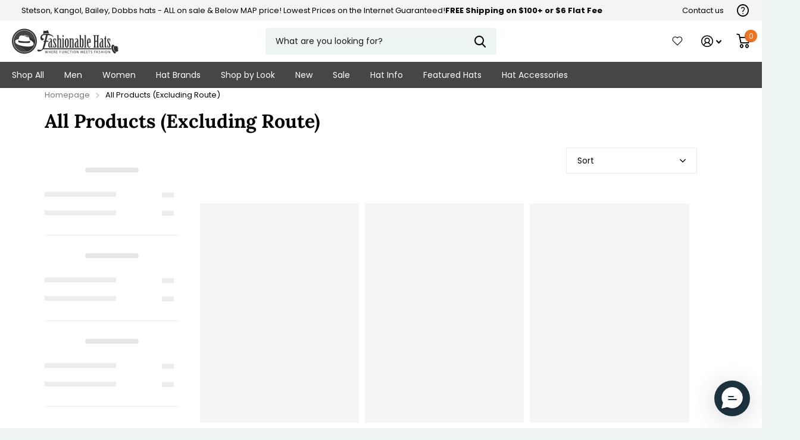

--- FILE ---
content_type: text/html; charset=utf-8
request_url: https://fashionablehats.com/en-nl/collections/all-products-excluding-route
body_size: 63677
content:
<!doctype html>
<html
  lang="en"
  data-theme="xtra"
  dir="ltr"
  class="no-js  "
>
  <head>
    <link rel="preconnect dns-prefetch" href="https://api.config-security.com/" crossorigin>
    <link rel="preconnect dns-prefetch" href="https://conf.config-security.com/" crossorigin>
    <link rel="preconnect dns-prefetch" href="https://whale.camera/" crossorigin>

    

    <script>
      window._usfGetProductDescription = 1
    </script>

    <meta charset="utf-8">
    <meta http-equiv="x-ua-compatible" content="ie=edge">
    <title>All Products (Excluding Route)</title><meta name="theme-color" content="">
    <meta name="MobileOptimized" content="320">
    <meta name="HandheldFriendly" content="true">
    <meta
      name="viewport"
      content="width=device-width, initial-scale=1, minimum-scale=1, maximum-scale=5, viewport-fit=cover, shrink-to-fit=no"
    >
    <meta name="msapplication-config" content="//fashionablehats.com/cdn/shop/t/106/assets/browserconfig.xml?v=52024572095365081671764355212">
    <link rel="canonical" href="https://fashionablehats.com/en-nl/collections/all-products-excluding-route">
    <link rel="preconnect" href="https://cdn.shopify.com" crossorigin>
    <link rel="preconnect" href="https://fonts.shopifycdn.com" crossorigin><link rel="preload" as="style" href="//fashionablehats.com/cdn/shop/t/106/assets/screen.css?v=130150516764776833021764355212">
    <link rel="preload" as="style" href="//fashionablehats.com/cdn/shop/t/106/assets/screen-settings.css?v=62828617629297907551764355832">
    
    <link rel="preload" as="font" href="//fashionablehats.com/cdn/fonts/lora/lora_n7.58a834e7e54c895806b2ffc982e4a00af29b1b9c.woff2" type="font/woff2" crossorigin>
    <link rel="preload" as="font" href="//fashionablehats.com/cdn/fonts/poppins/poppins_n4.0ba78fa5af9b0e1a374041b3ceaadf0a43b41362.woff2" type="font/woff2" crossorigin>
    <link rel="preload" as="font" href="//fashionablehats.com/cdn/shop/t/106/assets/icomoon.woff2?v=142692698157823554481764355212" crossorigin>
    <link media="screen" rel="stylesheet" href="//fashionablehats.com/cdn/shop/t/106/assets/screen.css?v=130150516764776833021764355212" id="core-css">
    
    <noscript><link rel="stylesheet" href="//fashionablehats.com/cdn/shop/t/106/assets/async-menu.css?v=112742799900109562421764355212"></noscript><link media="screen" rel="stylesheet" href="//fashionablehats.com/cdn/shop/t/106/assets/page-collection.css?v=177431656667749019041764355212" id="collection-css"><link media="screen" rel="stylesheet" href="//fashionablehats.com/cdn/shop/t/106/assets/screen-settings.css?v=62828617629297907551764355832" id="custom-css">
<link rel="icon" href="//fashionablehats.com/cdn/shop/files/fashionable-hats-logo-3.png?crop=center&height=32&v=1635177075&width=32" type="image/png">
      <link rel="mask-icon" href="safari-pinned-tab.svg" color="#333333">
      <link rel="apple-touch-icon" href="apple-touch-icon.png"><link rel="manifest" href="//fashionablehats.com/cdn/shop/t/106/assets/manifest.json?v=69675086569049310631764355212">
    <link rel="preconnect" href="//cdn.shopify.com">
    <script>
      document.documentElement.classList.remove('no-js');
    </script>
    <meta name="msapplication-config" content="//fashionablehats.com/cdn/shop/t/106/assets/browserconfig.xml?v=52024572095365081671764355212">
<meta property="og:title" content="All Products (Excluding Route)">
<meta property="og:type" content="product.group">
<meta property="og:description" content="Discover stylish, beautiful high-fashion hats for sale online at discount prices. Fashionable Hats has the best hat styles for men and women. Shop now!">
<meta property="og:site_name" content="Fashionable Hats">
<meta property="og:url" content="https://fashionablehats.com/en-nl/collections/all-products-excluding-route">

<meta property="og:image" content="//fashionablehats.com/cdn/shop/files/FH-logo_450x_edb2849b-d402-4434-be68-d43bad3348ea.png?crop=center&height=500&v=1617052836&width=600">

<meta name="twitter:title" content="All Products (Excluding Route)">
<meta name="twitter:description" content="Discover stylish, beautiful high-fashion hats for sale online at discount prices. Fashionable Hats has the best hat styles for men and women. Shop now!">
<meta name="twitter:site" content="Fashionable Hats">


<script type="application/ld+json">
  [{
      "@context": "http://schema.org/",
      "@type": "Organization",
      "url": "https://fashionablehats.com/en-nl/collections/all-products-excluding-route",
      "name": "Fashionable Hats",
      "legalName": "Fashionable Hats",
      "description": "Discover stylish, beautiful high-fashion hats for sale online at discount prices. Fashionable Hats has the best hat styles for men and women. Shop now!","contactPoint": {
        "@type": "ContactPoint",
        "contactType": "Customer service",
        "telephone": "7274740799"
      },
      "address": {
        "@type": "PostalAddress",
        "streetAddress": "12399 S Belcher Rd Ste 160",
        "addressLocality": "Largo",
        "postalCode": "33773",
        "addressCountry": "UNITED STATES"
      }
    },
    {
      "@context": "http://schema.org",
      "@type": "WebSite",
      "url": "https://fashionablehats.com/en-nl/collections/all-products-excluding-route",
      "name": "Fashionable Hats",
      "description": "Discover stylish, beautiful high-fashion hats for sale online at discount prices. Fashionable Hats has the best hat styles for men and women. Shop now!",
      "author": [
        {
          "@type": "Organization",
          "url": "https://www.someoneyouknow.online",
          "name": "Someoneyouknow",
          "address": {
            "@type": "PostalAddress",
            "streetAddress": "Wilhelminaplein 25",
            "addressLocality": "Eindhoven",
            "addressRegion": "NB",
            "postalCode": "5611 HG",
            "addressCountry": "NL"
          }
        }
      ]
    }
  ]
</script>

    <script>window.performance && window.performance.mark && window.performance.mark('shopify.content_for_header.start');</script><meta name="google-site-verification" content="60PamZmobgbpIhauPHnq3ZcbFr9BGo0RFD3vPGiiyEQ">
<meta id="shopify-digital-wallet" name="shopify-digital-wallet" content="/32646824076/digital_wallets/dialog">
<meta name="shopify-checkout-api-token" content="8565e67d918bddced20b230f0e5bcb46">
<meta id="in-context-paypal-metadata" data-shop-id="32646824076" data-venmo-supported="true" data-environment="production" data-locale="en_US" data-paypal-v4="true" data-currency="EUR">
<link rel="alternate" type="application/atom+xml" title="Feed" href="/en-nl/collections/all-products-excluding-route.atom" />
<link rel="alternate" hreflang="x-default" href="https://fashionablehats.com/collections/all-products-excluding-route">
<link rel="alternate" hreflang="en-JP" href="https://fashionablehats.com/en-jp/collections/all-products-excluding-route">
<link rel="alternate" hreflang="en-AU" href="https://fashionablehats.com/en-au/collections/all-products-excluding-route">
<link rel="alternate" hreflang="en-FR" href="https://fashionablehats.com/en-fr/collections/all-products-excluding-route">
<link rel="alternate" hreflang="en-IN" href="https://fashionablehats.com/en-in/collections/all-products-excluding-route">
<link rel="alternate" hreflang="en-MX" href="https://fashionablehats.com/en-mx/collections/all-products-excluding-route">
<link rel="alternate" hreflang="en-NL" href="https://fashionablehats.com/en-nl/collections/all-products-excluding-route">
<link rel="alternate" hreflang="en-GB" href="https://fashionablehats.com/en-gb/collections/all-products-excluding-route">
<link rel="alternate" hreflang="en-US" href="https://fashionablehats.com/collections/all-products-excluding-route">
<link rel="alternate" type="application/json+oembed" href="https://fashionablehats.com/en-nl/collections/all-products-excluding-route.oembed">
<script async="async" src="/checkouts/internal/preloads.js?locale=en-NL"></script>
<link rel="preconnect" href="https://shop.app" crossorigin="anonymous">
<script async="async" src="https://shop.app/checkouts/internal/preloads.js?locale=en-NL&shop_id=32646824076" crossorigin="anonymous"></script>
<script id="apple-pay-shop-capabilities" type="application/json">{"shopId":32646824076,"countryCode":"US","currencyCode":"EUR","merchantCapabilities":["supports3DS"],"merchantId":"gid:\/\/shopify\/Shop\/32646824076","merchantName":"Fashionable Hats","requiredBillingContactFields":["postalAddress","email","phone"],"requiredShippingContactFields":["postalAddress","email","phone"],"shippingType":"shipping","supportedNetworks":["visa","masterCard","amex","discover","elo","jcb"],"total":{"type":"pending","label":"Fashionable Hats","amount":"1.00"},"shopifyPaymentsEnabled":true,"supportsSubscriptions":true}</script>
<script id="shopify-features" type="application/json">{"accessToken":"8565e67d918bddced20b230f0e5bcb46","betas":["rich-media-storefront-analytics"],"domain":"fashionablehats.com","predictiveSearch":true,"shopId":32646824076,"locale":"en"}</script>
<script>var Shopify = Shopify || {};
Shopify.shop = "fashionablehats.myshopify.com";
Shopify.locale = "en";
Shopify.currency = {"active":"EUR","rate":"0.8812322064"};
Shopify.country = "NL";
Shopify.theme = {"name":"Navidium Classic hats-working\/main","id":149943615628,"schema_name":"Xtra","schema_version":"1.1.1","theme_store_id":null,"role":"main"};
Shopify.theme.handle = "null";
Shopify.theme.style = {"id":null,"handle":null};
Shopify.cdnHost = "fashionablehats.com/cdn";
Shopify.routes = Shopify.routes || {};
Shopify.routes.root = "/en-nl/";</script>
<script type="module">!function(o){(o.Shopify=o.Shopify||{}).modules=!0}(window);</script>
<script>!function(o){function n(){var o=[];function n(){o.push(Array.prototype.slice.apply(arguments))}return n.q=o,n}var t=o.Shopify=o.Shopify||{};t.loadFeatures=n(),t.autoloadFeatures=n()}(window);</script>
<script>
  window.ShopifyPay = window.ShopifyPay || {};
  window.ShopifyPay.apiHost = "shop.app\/pay";
  window.ShopifyPay.redirectState = null;
</script>
<script id="shop-js-analytics" type="application/json">{"pageType":"collection"}</script>
<script defer="defer" async type="module" src="//fashionablehats.com/cdn/shopifycloud/shop-js/modules/v2/client.init-shop-cart-sync_BT-GjEfc.en.esm.js"></script>
<script defer="defer" async type="module" src="//fashionablehats.com/cdn/shopifycloud/shop-js/modules/v2/chunk.common_D58fp_Oc.esm.js"></script>
<script defer="defer" async type="module" src="//fashionablehats.com/cdn/shopifycloud/shop-js/modules/v2/chunk.modal_xMitdFEc.esm.js"></script>
<script type="module">
  await import("//fashionablehats.com/cdn/shopifycloud/shop-js/modules/v2/client.init-shop-cart-sync_BT-GjEfc.en.esm.js");
await import("//fashionablehats.com/cdn/shopifycloud/shop-js/modules/v2/chunk.common_D58fp_Oc.esm.js");
await import("//fashionablehats.com/cdn/shopifycloud/shop-js/modules/v2/chunk.modal_xMitdFEc.esm.js");

  window.Shopify.SignInWithShop?.initShopCartSync?.({"fedCMEnabled":true,"windoidEnabled":true});

</script>
<script>
  window.Shopify = window.Shopify || {};
  if (!window.Shopify.featureAssets) window.Shopify.featureAssets = {};
  window.Shopify.featureAssets['shop-js'] = {"shop-cart-sync":["modules/v2/client.shop-cart-sync_DZOKe7Ll.en.esm.js","modules/v2/chunk.common_D58fp_Oc.esm.js","modules/v2/chunk.modal_xMitdFEc.esm.js"],"init-fed-cm":["modules/v2/client.init-fed-cm_B6oLuCjv.en.esm.js","modules/v2/chunk.common_D58fp_Oc.esm.js","modules/v2/chunk.modal_xMitdFEc.esm.js"],"shop-cash-offers":["modules/v2/client.shop-cash-offers_D2sdYoxE.en.esm.js","modules/v2/chunk.common_D58fp_Oc.esm.js","modules/v2/chunk.modal_xMitdFEc.esm.js"],"shop-login-button":["modules/v2/client.shop-login-button_QeVjl5Y3.en.esm.js","modules/v2/chunk.common_D58fp_Oc.esm.js","modules/v2/chunk.modal_xMitdFEc.esm.js"],"pay-button":["modules/v2/client.pay-button_DXTOsIq6.en.esm.js","modules/v2/chunk.common_D58fp_Oc.esm.js","modules/v2/chunk.modal_xMitdFEc.esm.js"],"shop-button":["modules/v2/client.shop-button_DQZHx9pm.en.esm.js","modules/v2/chunk.common_D58fp_Oc.esm.js","modules/v2/chunk.modal_xMitdFEc.esm.js"],"avatar":["modules/v2/client.avatar_BTnouDA3.en.esm.js"],"init-windoid":["modules/v2/client.init-windoid_CR1B-cfM.en.esm.js","modules/v2/chunk.common_D58fp_Oc.esm.js","modules/v2/chunk.modal_xMitdFEc.esm.js"],"init-shop-for-new-customer-accounts":["modules/v2/client.init-shop-for-new-customer-accounts_C_vY_xzh.en.esm.js","modules/v2/client.shop-login-button_QeVjl5Y3.en.esm.js","modules/v2/chunk.common_D58fp_Oc.esm.js","modules/v2/chunk.modal_xMitdFEc.esm.js"],"init-shop-email-lookup-coordinator":["modules/v2/client.init-shop-email-lookup-coordinator_BI7n9ZSv.en.esm.js","modules/v2/chunk.common_D58fp_Oc.esm.js","modules/v2/chunk.modal_xMitdFEc.esm.js"],"init-shop-cart-sync":["modules/v2/client.init-shop-cart-sync_BT-GjEfc.en.esm.js","modules/v2/chunk.common_D58fp_Oc.esm.js","modules/v2/chunk.modal_xMitdFEc.esm.js"],"shop-toast-manager":["modules/v2/client.shop-toast-manager_DiYdP3xc.en.esm.js","modules/v2/chunk.common_D58fp_Oc.esm.js","modules/v2/chunk.modal_xMitdFEc.esm.js"],"init-customer-accounts":["modules/v2/client.init-customer-accounts_D9ZNqS-Q.en.esm.js","modules/v2/client.shop-login-button_QeVjl5Y3.en.esm.js","modules/v2/chunk.common_D58fp_Oc.esm.js","modules/v2/chunk.modal_xMitdFEc.esm.js"],"init-customer-accounts-sign-up":["modules/v2/client.init-customer-accounts-sign-up_iGw4briv.en.esm.js","modules/v2/client.shop-login-button_QeVjl5Y3.en.esm.js","modules/v2/chunk.common_D58fp_Oc.esm.js","modules/v2/chunk.modal_xMitdFEc.esm.js"],"shop-follow-button":["modules/v2/client.shop-follow-button_CqMgW2wH.en.esm.js","modules/v2/chunk.common_D58fp_Oc.esm.js","modules/v2/chunk.modal_xMitdFEc.esm.js"],"checkout-modal":["modules/v2/client.checkout-modal_xHeaAweL.en.esm.js","modules/v2/chunk.common_D58fp_Oc.esm.js","modules/v2/chunk.modal_xMitdFEc.esm.js"],"shop-login":["modules/v2/client.shop-login_D91U-Q7h.en.esm.js","modules/v2/chunk.common_D58fp_Oc.esm.js","modules/v2/chunk.modal_xMitdFEc.esm.js"],"lead-capture":["modules/v2/client.lead-capture_BJmE1dJe.en.esm.js","modules/v2/chunk.common_D58fp_Oc.esm.js","modules/v2/chunk.modal_xMitdFEc.esm.js"],"payment-terms":["modules/v2/client.payment-terms_Ci9AEqFq.en.esm.js","modules/v2/chunk.common_D58fp_Oc.esm.js","modules/v2/chunk.modal_xMitdFEc.esm.js"]};
</script>
<script>(function() {
  var isLoaded = false;
  function asyncLoad() {
    if (isLoaded) return;
    isLoaded = true;
    var urls = ["https:\/\/rio.pwztag.com\/rio.js?shop=fashionablehats.myshopify.com","https:\/\/cdn.richpanel.com\/js\/richpanel_shopify_script.js?appClientId=fashionableinc8133\u0026tenantId=fashionableinc813\u0026shop=fashionablehats.myshopify.com\u0026shop=fashionablehats.myshopify.com","https:\/\/public.cnversion.io\/upselly.js?shop=fashionablehats.myshopify.com","\/\/cdn.shopify.com\/s\/files\/1\/0257\/0108\/9360\/t\/85\/assets\/usf-license.js?shop=fashionablehats.myshopify.com","\/\/cdn.shopify.com\/proxy\/5a90a2ad778f4d336e75f5208d7f0d17e35a39458a30f87e86a3558357d34c38\/api.kount.com\/shopify\/js?m_id=603956\u0026shop=fashionablehats.myshopify.com\u0026sp-cache-control=cHVibGljLCBtYXgtYWdlPTkwMA","https:\/\/sdk.postscript.io\/sdk-script-loader.bundle.js?shopId=304682\u0026shop=fashionablehats.myshopify.com"];
    for (var i = 0; i < urls.length; i++) {
      var s = document.createElement('script');
      s.type = 'text/javascript';
      s.async = true;
      s.src = urls[i];
      var x = document.getElementsByTagName('script')[0];
      x.parentNode.insertBefore(s, x);
    }
  };
  if(window.attachEvent) {
    window.attachEvent('onload', asyncLoad);
  } else {
    window.addEventListener('load', asyncLoad, false);
  }
})();</script>
<script id="__st">var __st={"a":32646824076,"offset":-18000,"reqid":"d6d6aaaa-f4a4-400d-be3f-38453b4df23b-1769048936","pageurl":"fashionablehats.com\/en-nl\/collections\/all-products-excluding-route","u":"a32a219eb127","p":"collection","rtyp":"collection","rid":280041390220};</script>
<script>window.ShopifyPaypalV4VisibilityTracking = true;</script>
<script id="captcha-bootstrap">!function(){'use strict';const t='contact',e='account',n='new_comment',o=[[t,t],['blogs',n],['comments',n],[t,'customer']],c=[[e,'customer_login'],[e,'guest_login'],[e,'recover_customer_password'],[e,'create_customer']],r=t=>t.map((([t,e])=>`form[action*='/${t}']:not([data-nocaptcha='true']) input[name='form_type'][value='${e}']`)).join(','),a=t=>()=>t?[...document.querySelectorAll(t)].map((t=>t.form)):[];function s(){const t=[...o],e=r(t);return a(e)}const i='password',u='form_key',d=['recaptcha-v3-token','g-recaptcha-response','h-captcha-response',i],f=()=>{try{return window.sessionStorage}catch{return}},m='__shopify_v',_=t=>t.elements[u];function p(t,e,n=!1){try{const o=window.sessionStorage,c=JSON.parse(o.getItem(e)),{data:r}=function(t){const{data:e,action:n}=t;return t[m]||n?{data:e,action:n}:{data:t,action:n}}(c);for(const[e,n]of Object.entries(r))t.elements[e]&&(t.elements[e].value=n);n&&o.removeItem(e)}catch(o){console.error('form repopulation failed',{error:o})}}const l='form_type',E='cptcha';function T(t){t.dataset[E]=!0}const w=window,h=w.document,L='Shopify',v='ce_forms',y='captcha';let A=!1;((t,e)=>{const n=(g='f06e6c50-85a8-45c8-87d0-21a2b65856fe',I='https://cdn.shopify.com/shopifycloud/storefront-forms-hcaptcha/ce_storefront_forms_captcha_hcaptcha.v1.5.2.iife.js',D={infoText:'Protected by hCaptcha',privacyText:'Privacy',termsText:'Terms'},(t,e,n)=>{const o=w[L][v],c=o.bindForm;if(c)return c(t,g,e,D).then(n);var r;o.q.push([[t,g,e,D],n]),r=I,A||(h.body.append(Object.assign(h.createElement('script'),{id:'captcha-provider',async:!0,src:r})),A=!0)});var g,I,D;w[L]=w[L]||{},w[L][v]=w[L][v]||{},w[L][v].q=[],w[L][y]=w[L][y]||{},w[L][y].protect=function(t,e){n(t,void 0,e),T(t)},Object.freeze(w[L][y]),function(t,e,n,w,h,L){const[v,y,A,g]=function(t,e,n){const i=e?o:[],u=t?c:[],d=[...i,...u],f=r(d),m=r(i),_=r(d.filter((([t,e])=>n.includes(e))));return[a(f),a(m),a(_),s()]}(w,h,L),I=t=>{const e=t.target;return e instanceof HTMLFormElement?e:e&&e.form},D=t=>v().includes(t);t.addEventListener('submit',(t=>{const e=I(t);if(!e)return;const n=D(e)&&!e.dataset.hcaptchaBound&&!e.dataset.recaptchaBound,o=_(e),c=g().includes(e)&&(!o||!o.value);(n||c)&&t.preventDefault(),c&&!n&&(function(t){try{if(!f())return;!function(t){const e=f();if(!e)return;const n=_(t);if(!n)return;const o=n.value;o&&e.removeItem(o)}(t);const e=Array.from(Array(32),(()=>Math.random().toString(36)[2])).join('');!function(t,e){_(t)||t.append(Object.assign(document.createElement('input'),{type:'hidden',name:u})),t.elements[u].value=e}(t,e),function(t,e){const n=f();if(!n)return;const o=[...t.querySelectorAll(`input[type='${i}']`)].map((({name:t})=>t)),c=[...d,...o],r={};for(const[a,s]of new FormData(t).entries())c.includes(a)||(r[a]=s);n.setItem(e,JSON.stringify({[m]:1,action:t.action,data:r}))}(t,e)}catch(e){console.error('failed to persist form',e)}}(e),e.submit())}));const S=(t,e)=>{t&&!t.dataset[E]&&(n(t,e.some((e=>e===t))),T(t))};for(const o of['focusin','change'])t.addEventListener(o,(t=>{const e=I(t);D(e)&&S(e,y())}));const B=e.get('form_key'),M=e.get(l),P=B&&M;t.addEventListener('DOMContentLoaded',(()=>{const t=y();if(P)for(const e of t)e.elements[l].value===M&&p(e,B);[...new Set([...A(),...v().filter((t=>'true'===t.dataset.shopifyCaptcha))])].forEach((e=>S(e,t)))}))}(h,new URLSearchParams(w.location.search),n,t,e,['guest_login'])})(!0,!0)}();</script>
<script integrity="sha256-4kQ18oKyAcykRKYeNunJcIwy7WH5gtpwJnB7kiuLZ1E=" data-source-attribution="shopify.loadfeatures" defer="defer" src="//fashionablehats.com/cdn/shopifycloud/storefront/assets/storefront/load_feature-a0a9edcb.js" crossorigin="anonymous"></script>
<script crossorigin="anonymous" defer="defer" src="//fashionablehats.com/cdn/shopifycloud/storefront/assets/shopify_pay/storefront-65b4c6d7.js?v=20250812"></script>
<script data-source-attribution="shopify.dynamic_checkout.dynamic.init">var Shopify=Shopify||{};Shopify.PaymentButton=Shopify.PaymentButton||{isStorefrontPortableWallets:!0,init:function(){window.Shopify.PaymentButton.init=function(){};var t=document.createElement("script");t.src="https://fashionablehats.com/cdn/shopifycloud/portable-wallets/latest/portable-wallets.en.js",t.type="module",document.head.appendChild(t)}};
</script>
<script data-source-attribution="shopify.dynamic_checkout.buyer_consent">
  function portableWalletsHideBuyerConsent(e){var t=document.getElementById("shopify-buyer-consent"),n=document.getElementById("shopify-subscription-policy-button");t&&n&&(t.classList.add("hidden"),t.setAttribute("aria-hidden","true"),n.removeEventListener("click",e))}function portableWalletsShowBuyerConsent(e){var t=document.getElementById("shopify-buyer-consent"),n=document.getElementById("shopify-subscription-policy-button");t&&n&&(t.classList.remove("hidden"),t.removeAttribute("aria-hidden"),n.addEventListener("click",e))}window.Shopify?.PaymentButton&&(window.Shopify.PaymentButton.hideBuyerConsent=portableWalletsHideBuyerConsent,window.Shopify.PaymentButton.showBuyerConsent=portableWalletsShowBuyerConsent);
</script>
<script data-source-attribution="shopify.dynamic_checkout.cart.bootstrap">document.addEventListener("DOMContentLoaded",(function(){function t(){return document.querySelector("shopify-accelerated-checkout-cart, shopify-accelerated-checkout")}if(t())Shopify.PaymentButton.init();else{new MutationObserver((function(e,n){t()&&(Shopify.PaymentButton.init(),n.disconnect())})).observe(document.body,{childList:!0,subtree:!0})}}));
</script>
<link id="shopify-accelerated-checkout-styles" rel="stylesheet" media="screen" href="https://fashionablehats.com/cdn/shopifycloud/portable-wallets/latest/accelerated-checkout-backwards-compat.css" crossorigin="anonymous">
<style id="shopify-accelerated-checkout-cart">
        #shopify-buyer-consent {
  margin-top: 1em;
  display: inline-block;
  width: 100%;
}

#shopify-buyer-consent.hidden {
  display: none;
}

#shopify-subscription-policy-button {
  background: none;
  border: none;
  padding: 0;
  text-decoration: underline;
  font-size: inherit;
  cursor: pointer;
}

#shopify-subscription-policy-button::before {
  box-shadow: none;
}

      </style>

<script>window.performance && window.performance.mark && window.performance.mark('shopify.content_for_header.end');</script>
    <script>window._usfTheme={
    id:130641952908,
    name:"Xtra",
    version:"1.1.1",
    vendor:"Someone You Know",
    applied:1,
    assetUrl:"//fashionablehats.com/cdn/shop/t/106/assets/usf-boot.js?v=5657711367758209631764355212"
};
window._usfCustomerTags = null;
window._usfCollectionId = 280041390220;
window._usfCollectionDefaultSort = "best-selling";
window._usfLocale = "en";
window._usfRootUrl = "\/en-nl";
window.usf = {
  settings: {"online":1,"version":"1.0.2.4112","shop":"fashionablehats.myshopify.com","siteId":"2a5fc71b-9ca9-479a-829c-2ef0cf10ceca","resUrl":"//cdn.shopify.com/s/files/1/0257/0108/9360/t/85/assets/","analyticsApiUrl":"https://svc-0-analytics-usf.hotyon.com/set","searchSvcUrl":"https://svc-0-usf.hotyon.com/","enabledPlugins":["swatch-colorsizeswatch","collections-sort-orders"],"showGotoTop":1,"mobileBreakpoint":767,"decimals":2,"decimalDisplay":".","thousandSeparator":",","currency":"USD","priceLongFormat":"${0} USD","priceFormat":"${0}","plugins":{"swatch-colorsizeswatch":{"swatchType":"circle","showImage":true,"colorNames":"Color","showSoldOutVariant":false,"hideOptionsUnavailable":true,"showToolTip":true,"tooltipPosition":"top","hideOptions":["Size"]}},"revision":86784753,"filters":{"filtersHorzStyle":"default","filtersHorzPosition":"left","filtersMobileStyle":"default"},"instantSearch":{"online":1,"searchBoxSelector":"input[name=q]","numOfSuggestions":6,"numOfProductMatches":6,"numOfCollections":4,"numOfPages":4,"layout":"two-columns","productDisplayType":"list","productColumnPosition":"left","productsPerRow":2,"showPopularProducts":1,"numOfPopularProducts":6,"numOfRecentSearches":5},"search":{"online":1,"sortFields":["r","title","-title","date","-date","price","-price","percentSale","-percentSale","-discount"],"searchResultsUrl":"/pages/search-results","more":"more","itemsPerPage":28,"imageSizeType":"fixed","imageSize":"600,350","showSearchInputOnSearchPage":1,"searchResultsMetafields":"product.short_name","showAltImage":1,"showVendor":1,"showSale":1,"showSoldOut":1,"canChangeUrl":1},"collections":{"online":1,"collectionsPageUrl":"/pages/collections"},"filterNavigation":{"showFilterArea":1,"showSingle":1,"showProductCount":1},"translation_en":{"search":"Search","latestSearches":"Latest searches","popularSearches":"Popular searches","viewAllResultsFor":"view all results for <span class=\"usf-highlight\">{0}</span>","viewAllResults":"view all results","noMatchesFoundFor":"No matches found for \"<b>{0}</b>\". Please try again with a different term.","productSearchResultWithTermSummary":"<b>{0}</b> results for '<b>{1}</b>'","productSearchResultSummary":"<b>{0}</b> products","productSearchNoResults":"<h2>No matching for '<b>{0}</b>'.</h2><p>But don't give up – check the filters, spelling or try less specific search terms.</p>","productSearchNoResultsEmptyTerm":"<h2>No results found.</h2><p>But don't give up – check the filters or try less specific terms.</p>","clearAll":"Clear all","clear":"Clear","clearAllFilters":"Clear all filters","clearFiltersBy":"Clear filters by {0}","filterBy":"Filter by {0}","sort":"Sort","sortBy_r":"Relevance","sortBy_title":"Title: A-Z","sortBy_-title":"Title: Z-A","sortBy_date":"Date: Old to New","sortBy_-date":"Date: New to Old","sortBy_price":"Price: Low to High","sortBy_-price":"Price: High to Low","sortBy_percentSale":"Percent sales: Low to High","sortBy_-percentSale":"Percent sales: High to Low","sortBy_-discount":"Discount: High to Low","sortBy_bestselling":"Best selling","sortBy_-available":"Inventory: High to Low","sortBy_producttype":"Product Type: A-Z","sortBy_-producttype":"Product Type: Z-A","sortBy_random":"Random","filters":"Filters","filterOptions":"Filter options","clearFilterOptions":"Clear all filter options","youHaveViewed":"You've viewed {0} of {1} products","loadMore":"Load more","loadPrev":"Load previous","productMatches":"Product matches","trending":"Trending","didYouMean":"Sorry, nothing found for '<b>{0}</b>'.<br>Did you mean '<b>{1}</b>'?","searchSuggestions":"Search suggestions","popularSearch":"Popular search","quantity":"Quantity","selectedVariantNotAvailable":"The selected variant is not available.","addToCart":"Add to cart","seeFullDetails":"See full details","chooseOptions":"Choose options","quickView":"Quick view","sale":"Sale","save":"Save","soldOut":"Sold out","viewItems":"View items","more":"More","all":"All","prevPage":"Previous page","gotoPage":"Go to page {0}","nextPage":"Next page","from":"From","collections":"Collections","pages":"Pages","sortBy_option:Color":"Color: A-Z","sortBy_-option:Color":"Color: Z-A","sortBy_option:Denominations":"Denominations: A-Z","sortBy_-option:Denominations":"Denominations: Z-A","sortBy_option:Pattern":"Pattern: A-Z","sortBy_-option:Pattern":"Pattern: Z-A","sortBy_option:Select Gift Card Amount":"Select Gift Card Amount: A-Z","sortBy_-option:Select Gift Card Amount":"Select Gift Card Amount: Z-A","sortBy_option:Size":"Size: A-Z","sortBy_-option:Size":"Size: Z-A","sortBy_option:How it works":"How it works: A-Z","sortBy_-option:How it works":"How it works: Z-A","sortBy_option:Title":"Title: A-Z","sortBy_-option:Title":"Title: Z-A"}}
}
</script>
<script src="//fashionablehats.com/cdn/shop/t/106/assets/usf-boot.js?v=5657711367758209631764355212" async></script>

    

    
    
    


    <!-- Criteo Loader File -->
    <script type="text/javascript" src="//dynamic.criteo.com/js/ld/ld.js?a=49132" async="true"></script>
    <!-- END Criteo Loader File -->
    <!-- CRITEO START -->
    <script type="text/javascript" defer>
  (function(){
    var deviceType = /iPad/.test(navigator.userAgent) ? "t" : /Mobile|iP(hone|od)|Android|BlackBerry|IEMobile|Silk/.test(navigator.userAgent) ? "m" : "d";
    window.criteo_q = window.criteo_q || [];
    window.criteo_q.push(
      { event: "setAccount", account: 49132 },
      { event: "setEmail", email: "e3b0c44298fc1c149afbf4c8996fb92427ae41e4649b934ca495991b7852b855", hash_method: "sha256" },
      { event: "setEmail", email: "d41d8cd98f00b204e9800998ecf8427e", hash_method: "md5" },
      { event: "setSiteType", type: deviceType },
      { event: "setZipcode", zipcode: "" },
        
        
        
        
          { event: "viewList", ecpplugin: "shopify", category:"all-products-excluding-route", item: ["7373485572236","5072264921228","5072185688204"]}
            
        
        
    );
    window.addEventListener('load', function() {
      // ajax request catching
      (function(open) {
        XMLHttpRequest.prototype.open = function(method, url, async, user, pass) {
          this.addEventListener("readystatechange", function() {
            if (this.readyState == 4 && this._url.includes("/add.js") && "" != "") {
              try {
                $.getJSON("/cart.js", function(data) {
                  var basketData = [];
                  var item;
                  if (!data.items || !data.items.length) return;
                  for (var i = 0; i < data.items.length; i++) {
                    item = data.items[i];
                    if (item.product_id == "") {
                      basketData.push({
                        id: item.product_id,
                        price: (typeof(item.price) != "number") ? item.price : (item.price/100),
                        quantity: item.quantity
                      });
                    }
                  }
                  window.criteo_q.push({
                    event: "addToCart",
                    ecpplugin: "shopify-mc",
                    product: basketData 
                  });
                });
              } catch (err) {
                // do nothing
              }
            }
          }, false);
          open.call(this, method, url, async, user, pass);
        };
      })(XMLHttpRequest.prototype.open);

      // fetch request catching
      const crtoMock = window.fetch;
      window.fetch = function() {
        return new Promise((resolve, reject) => {
          crtoMock.apply(this, arguments)
            .then((response) => {
              if(response.url.includes("/add.js") && response.type != "cors" && "" != ""){
                try {
                  $.getJSON("/cart.js", function(data) {
                    var basketData = [];
                    var item;
                    if (!data.items || !data.items.length) return;
                    for (var i = 0; i < data.items.length; i++) {
                      item = data.items[i];
                      if (item.product_id == "") {
                        basketData.push({
                          id: item.product_id,
                          price: (typeof(item.price) != "number") ? item.price : (item.price/100),
                          quantity: item.quantity
                        });
                      }
                    }
                    window.criteo_q.push({
                      event: "addToCart",
                      ecpplugin: "shopify-mc",
                      product: basketData 
                    });
                  });
                } catch (err) {
                  // do nothing
                }
              }
              resolve(response);
            })
            .catch((error) => {
              reject(error);
            })
        });
      }
    }, false);
  })();
</script>
    <!-- CRITEO END -->
    <!-- Google Tag Manager -->
    
      <script>
        (function(w,d,s,l,i){w[l]=w[l]||[];w[l].push({'gtm.start':
        new Date().getTime(),event:'gtm.js'});var f=d.getElementsByTagName(s)[0],
        j=d.createElement(s),dl=l!='dataLayer'?'&l='+l:'';j.async=true;j.src=
        'https://www.googletagmanager.com/gtm.js?id='+i+dl;f.parentNode.insertBefore(j,f);
        })(window,document,'script','dataLayer','GTM-KLVCQFB');
      </script>
    
    <!-- End Google Tag Manager -->
    <meta name="google-site-verification" content="eGc525c9Lrqy8Bna3cy6HO5S0IN6pfa85TliRG7b8Ds">

    <!-- Begin - Lunio Conversion Tracking Script -->
    <script>
      window.LunioTrackConversion=function(){
      var r=new XMLHttpRequest();
      r.open('GET','https://conversions.lunio.ai/v1/tracking/conversion?accid=13596&accidt=JDJ5JDEwJGEwbkppY0lxMUROSDJaUWd5NUxNQWVlS0s4bkNjcEEwV1ZvRmpvbVRhVU5kSWFNdDdLVVdX&accidt2=X15sdfPodiofsHHjk789eew122ppc');
      r.onreadystatechange=function(){if(this.readyState===4&&this.status===200)
      {console.log('Lunio conversion tracking complete');}};r.send();}
      // use the function below to trigger the conversion script where your conversion happens
      window.LunioTrackConversion();
    </script>
    <!-- End - Lunio Conversion Tracking Script -->

    <script
      src="https://code.jquery.com/jquery-3.6.0.min.js"
      integrity="sha256-/xUj+3OJU5yExlq6GSYGSHk7tPXikynS7ogEvDej/m4="
      crossorigin="anonymous"
    ></script>


    
    <script>
      (function(w,d,t,r,u){var f,n,i;w[u]=w[u]||[],f=function(){var o={ti:"5317248", enableAutoSpaTracking: true};o.q=w[u],w[u]=new UET(o),w[u].push("pageLoad")},n=d.createElement(t),n.src=r,n.async=1,n.onload=n.onreadystatechange=function(){var s=this.readyState;s&&s!=="loaded"&&s!=="complete"||(f(),n.onload=n.onreadystatechange=null)},i=d.getElementsByTagName(t)[0],i.parentNode.insertBefore(n,i)})(window,document,"script","//bat.bing.com/bat.js","uetq");
    </script>
    <!-- Google Ads gtag START -->
    <script async src="https://www.googletagmanager.com/gtag/js?id=AW-925036475"></script>
    <script>
      window.dataLayer = window.dataLayer || [];
      function gtag(){dataLayer.push(arguments);}
      gtag('js', new Date());
      gtag('config', 'AW-925036475');
    </script>
    <!-- Google Ads gtag END --><!-- Start cookieyes banner --> <script id="cookieyes" type="text/javascript" src="https://cdn-cookieyes.com/common/shopify.js"></script> <script id="cookieyes" type="text/javascript" src="https://cdn-cookieyes.com/client_data/62f4d628d35fb2a79a302b0c/script.js"></script> <!-- End cookieyes banner -->
    
  <!-- BEGIN app block: shopify://apps/triplewhale/blocks/triple_pixel_snippet/483d496b-3f1a-4609-aea7-8eee3b6b7a2a --><link rel='preconnect dns-prefetch' href='https://api.config-security.com/' crossorigin />
<link rel='preconnect dns-prefetch' href='https://conf.config-security.com/' crossorigin />
<script>
/* >> TriplePixel :: start*/
window.TriplePixelData={TripleName:"fashionablehats.myshopify.com",ver:"2.16",plat:"SHOPIFY",isHeadless:false,src:'SHOPIFY_EXT',product:{id:"",name:``,price:"",variant:""},search:"",collection:"280041390220",cart:"",template:"collection",curr:"EUR" || "USD"},function(W,H,A,L,E,_,B,N){function O(U,T,P,H,R){void 0===R&&(R=!1),H=new XMLHttpRequest,P?(H.open("POST",U,!0),H.setRequestHeader("Content-Type","text/plain")):H.open("GET",U,!0),H.send(JSON.stringify(P||{})),H.onreadystatechange=function(){4===H.readyState&&200===H.status?(R=H.responseText,U.includes("/first")?eval(R):P||(N[B]=R)):(299<H.status||H.status<200)&&T&&!R&&(R=!0,O(U,T-1,P))}}if(N=window,!N[H+"sn"]){N[H+"sn"]=1,L=function(){return Date.now().toString(36)+"_"+Math.random().toString(36)};try{A.setItem(H,1+(0|A.getItem(H)||0)),(E=JSON.parse(A.getItem(H+"U")||"[]")).push({u:location.href,r:document.referrer,t:Date.now(),id:L()}),A.setItem(H+"U",JSON.stringify(E))}catch(e){}var i,m,p;A.getItem('"!nC`')||(_=A,A=N,A[H]||(E=A[H]=function(t,e,i){return void 0===i&&(i=[]),"State"==t?E.s:(W=L(),(E._q=E._q||[]).push([W,t,e].concat(i)),W)},E.s="Installed",E._q=[],E.ch=W,B="configSecurityConfModel",N[B]=1,O("https://conf.config-security.com/model",5),i=L(),m=A[atob("c2NyZWVu")],_.setItem("di_pmt_wt",i),p={id:i,action:"profile",avatar:_.getItem("auth-security_rand_salt_"),time:m[atob("d2lkdGg=")]+":"+m[atob("aGVpZ2h0")],host:A.TriplePixelData.TripleName,plat:A.TriplePixelData.plat,url:window.location.href.slice(0,500),ref:document.referrer,ver:A.TriplePixelData.ver},O("https://api.config-security.com/event",5,p),O("https://api.config-security.com/first?host=".concat(p.host,"&plat=").concat(p.plat),5)))}}("","TriplePixel",localStorage);
/* << TriplePixel :: end*/
</script>



<!-- END app block --><!-- BEGIN app block: shopify://apps/okendo/blocks/theme-settings/bb689e69-ea70-4661-8fb7-ad24a2e23c29 --><!-- BEGIN app snippet: header-metafields -->










    <style data-oke-reviews-version="0.82.1" type="text/css" data-href="https://d3hw6dc1ow8pp2.cloudfront.net/reviews-widget-plus/css/okendo-reviews-styles.9d163ae1.css"></style><style data-oke-reviews-version="0.82.1" type="text/css" data-href="https://d3hw6dc1ow8pp2.cloudfront.net/reviews-widget-plus/css/modules/okendo-star-rating.4cb378a8.css"></style><style data-oke-reviews-version="0.82.1" type="text/css" data-href="https://d3hw6dc1ow8pp2.cloudfront.net/reviews-widget-plus/css/modules/okendo-reviews-keywords.0942444f.css"></style><style data-oke-reviews-version="0.82.1" type="text/css" data-href="https://d3hw6dc1ow8pp2.cloudfront.net/reviews-widget-plus/css/modules/okendo-reviews-summary.a0c9d7d6.css"></style><style type="text/css">.okeReviews[data-oke-container],div.okeReviews{font-size:14px;font-size:var(--oke-text-regular);font-weight:400;font-family:var(--oke-text-fontFamily);line-height:1.6}.okeReviews[data-oke-container] *,.okeReviews[data-oke-container] :after,.okeReviews[data-oke-container] :before,div.okeReviews *,div.okeReviews :after,div.okeReviews :before{box-sizing:border-box}.okeReviews[data-oke-container] h1,.okeReviews[data-oke-container] h2,.okeReviews[data-oke-container] h3,.okeReviews[data-oke-container] h4,.okeReviews[data-oke-container] h5,.okeReviews[data-oke-container] h6,div.okeReviews h1,div.okeReviews h2,div.okeReviews h3,div.okeReviews h4,div.okeReviews h5,div.okeReviews h6{font-size:1em;font-weight:400;line-height:1.4;margin:0}.okeReviews[data-oke-container] ul,div.okeReviews ul{padding:0;margin:0}.okeReviews[data-oke-container] li,div.okeReviews li{list-style-type:none;padding:0}.okeReviews[data-oke-container] p,div.okeReviews p{line-height:1.8;margin:0 0 4px}.okeReviews[data-oke-container] p:last-child,div.okeReviews p:last-child{margin-bottom:0}.okeReviews[data-oke-container] a,div.okeReviews a{text-decoration:none;color:inherit}.okeReviews[data-oke-container] button,div.okeReviews button{border-radius:0;border:0;box-shadow:none;margin:0;width:auto;min-width:auto;padding:0;background-color:transparent;min-height:auto}.okeReviews[data-oke-container] button,.okeReviews[data-oke-container] input,.okeReviews[data-oke-container] select,.okeReviews[data-oke-container] textarea,div.okeReviews button,div.okeReviews input,div.okeReviews select,div.okeReviews textarea{font-family:inherit;font-size:1em}.okeReviews[data-oke-container] label,.okeReviews[data-oke-container] select,div.okeReviews label,div.okeReviews select{display:inline}.okeReviews[data-oke-container] select,div.okeReviews select{width:auto}.okeReviews[data-oke-container] article,.okeReviews[data-oke-container] aside,div.okeReviews article,div.okeReviews aside{margin:0}.okeReviews[data-oke-container] table,div.okeReviews table{background:transparent;border:0;border-collapse:collapse;border-spacing:0;font-family:inherit;font-size:1em;table-layout:auto}.okeReviews[data-oke-container] table td,.okeReviews[data-oke-container] table th,.okeReviews[data-oke-container] table tr,div.okeReviews table td,div.okeReviews table th,div.okeReviews table tr{border:0;font-family:inherit;font-size:1em}.okeReviews[data-oke-container] table td,.okeReviews[data-oke-container] table th,div.okeReviews table td,div.okeReviews table th{background:transparent;font-weight:400;letter-spacing:normal;padding:0;text-align:left;text-transform:none;vertical-align:middle}.okeReviews[data-oke-container] table tr:hover td,.okeReviews[data-oke-container] table tr:hover th,div.okeReviews table tr:hover td,div.okeReviews table tr:hover th{background:transparent}.okeReviews[data-oke-container] fieldset,div.okeReviews fieldset{border:0;padding:0;margin:0;min-width:0}.okeReviews[data-oke-container] img,.okeReviews[data-oke-container] svg,div.okeReviews img,div.okeReviews svg{max-width:none}.okeReviews[data-oke-container] div:empty,div.okeReviews div:empty{display:block}.okeReviews[data-oke-container] .oke-icon:before,div.okeReviews .oke-icon:before{font-family:oke-widget-icons!important;font-style:normal;font-weight:400;font-variant:normal;text-transform:none;line-height:1;-webkit-font-smoothing:antialiased;-moz-osx-font-smoothing:grayscale;color:inherit}.okeReviews[data-oke-container] .oke-icon--select-arrow:before,div.okeReviews .oke-icon--select-arrow:before{content:""}.okeReviews[data-oke-container] .oke-icon--loading:before,div.okeReviews .oke-icon--loading:before{content:""}.okeReviews[data-oke-container] .oke-icon--pencil:before,div.okeReviews .oke-icon--pencil:before{content:""}.okeReviews[data-oke-container] .oke-icon--filter:before,div.okeReviews .oke-icon--filter:before{content:""}.okeReviews[data-oke-container] .oke-icon--play:before,div.okeReviews .oke-icon--play:before{content:""}.okeReviews[data-oke-container] .oke-icon--tick-circle:before,div.okeReviews .oke-icon--tick-circle:before{content:""}.okeReviews[data-oke-container] .oke-icon--chevron-left:before,div.okeReviews .oke-icon--chevron-left:before{content:""}.okeReviews[data-oke-container] .oke-icon--chevron-right:before,div.okeReviews .oke-icon--chevron-right:before{content:""}.okeReviews[data-oke-container] .oke-icon--thumbs-down:before,div.okeReviews .oke-icon--thumbs-down:before{content:""}.okeReviews[data-oke-container] .oke-icon--thumbs-up:before,div.okeReviews .oke-icon--thumbs-up:before{content:""}.okeReviews[data-oke-container] .oke-icon--close:before,div.okeReviews .oke-icon--close:before{content:""}.okeReviews[data-oke-container] .oke-icon--chevron-up:before,div.okeReviews .oke-icon--chevron-up:before{content:""}.okeReviews[data-oke-container] .oke-icon--chevron-down:before,div.okeReviews .oke-icon--chevron-down:before{content:""}.okeReviews[data-oke-container] .oke-icon--star:before,div.okeReviews .oke-icon--star:before{content:""}.okeReviews[data-oke-container] .oke-icon--magnifying-glass:before,div.okeReviews .oke-icon--magnifying-glass:before{content:""}@font-face{font-family:oke-widget-icons;src:url(https://d3hw6dc1ow8pp2.cloudfront.net/reviews-widget-plus/fonts/oke-widget-icons.ttf) format("truetype"),url(https://d3hw6dc1ow8pp2.cloudfront.net/reviews-widget-plus/fonts/oke-widget-icons.woff) format("woff"),url(https://d3hw6dc1ow8pp2.cloudfront.net/reviews-widget-plus/img/oke-widget-icons.bc0d6b0a.svg) format("svg");font-weight:400;font-style:normal;font-display:block}.okeReviews[data-oke-container] .oke-button,div.okeReviews .oke-button{display:inline-block;border-style:solid;border-color:var(--oke-button-borderColor);border-width:var(--oke-button-borderWidth);background-color:var(--oke-button-backgroundColor);line-height:1;padding:12px 24px;margin:0;border-radius:var(--oke-button-borderRadius);color:var(--oke-button-textColor);text-align:center;position:relative;font-weight:var(--oke-button-fontWeight);font-size:var(--oke-button-fontSize);font-family:var(--oke-button-fontFamily);outline:0}.okeReviews[data-oke-container] .oke-button-text,.okeReviews[data-oke-container] .oke-button .oke-icon,div.okeReviews .oke-button-text,div.okeReviews .oke-button .oke-icon{line-height:1}.okeReviews[data-oke-container] .oke-button.oke-is-loading,div.okeReviews .oke-button.oke-is-loading{position:relative}.okeReviews[data-oke-container] .oke-button.oke-is-loading:before,div.okeReviews .oke-button.oke-is-loading:before{font-family:oke-widget-icons!important;font-style:normal;font-weight:400;font-variant:normal;text-transform:none;line-height:1;-webkit-font-smoothing:antialiased;-moz-osx-font-smoothing:grayscale;content:"";color:undefined;font-size:12px;display:inline-block;animation:oke-spin 1s linear infinite;position:absolute;width:12px;height:12px;top:0;left:0;bottom:0;right:0;margin:auto}.okeReviews[data-oke-container] .oke-button.oke-is-loading>*,div.okeReviews .oke-button.oke-is-loading>*{opacity:0}.okeReviews[data-oke-container] .oke-button.oke-is-active,div.okeReviews .oke-button.oke-is-active{background-color:var(--oke-button-backgroundColorActive);color:var(--oke-button-textColorActive);border-color:var(--oke-button-borderColorActive)}.okeReviews[data-oke-container] .oke-button:not(.oke-is-loading),div.okeReviews .oke-button:not(.oke-is-loading){cursor:pointer}.okeReviews[data-oke-container] .oke-button:not(.oke-is-loading):not(.oke-is-active):hover,div.okeReviews .oke-button:not(.oke-is-loading):not(.oke-is-active):hover{background-color:var(--oke-button-backgroundColorHover);color:var(--oke-button-textColorHover);border-color:var(--oke-button-borderColorHover);box-shadow:0 0 0 2px var(--oke-button-backgroundColorHover)}.okeReviews[data-oke-container] .oke-button:not(.oke-is-loading):not(.oke-is-active):active,.okeReviews[data-oke-container] .oke-button:not(.oke-is-loading):not(.oke-is-active):hover:active,div.okeReviews .oke-button:not(.oke-is-loading):not(.oke-is-active):active,div.okeReviews .oke-button:not(.oke-is-loading):not(.oke-is-active):hover:active{background-color:var(--oke-button-backgroundColorActive);color:var(--oke-button-textColorActive);border-color:var(--oke-button-borderColorActive)}.okeReviews[data-oke-container] .oke-title,div.okeReviews .oke-title{font-weight:var(--oke-title-fontWeight);font-size:var(--oke-title-fontSize);font-family:var(--oke-title-fontFamily)}.okeReviews[data-oke-container] .oke-bodyText,div.okeReviews .oke-bodyText{font-weight:var(--oke-bodyText-fontWeight);font-size:var(--oke-bodyText-fontSize);font-family:var(--oke-bodyText-fontFamily)}.okeReviews[data-oke-container] .oke-linkButton,div.okeReviews .oke-linkButton{cursor:pointer;font-weight:700;pointer-events:auto;text-decoration:underline}.okeReviews[data-oke-container] .oke-linkButton:hover,div.okeReviews .oke-linkButton:hover{text-decoration:none}.okeReviews[data-oke-container] .oke-readMore,div.okeReviews .oke-readMore{cursor:pointer;color:inherit;text-decoration:underline}.okeReviews[data-oke-container] .oke-select,div.okeReviews .oke-select{cursor:pointer;background-repeat:no-repeat;background-position-x:100%;background-position-y:50%;border:none;padding:0 24px 0 12px;-moz-appearance:none;appearance:none;color:inherit;-webkit-appearance:none;background-color:transparent;background-image:url("data:image/svg+xml;charset=utf-8,%3Csvg fill='currentColor' xmlns='http://www.w3.org/2000/svg' viewBox='0 0 24 24'%3E%3Cpath d='M7 10l5 5 5-5z'/%3E%3Cpath d='M0 0h24v24H0z' fill='none'/%3E%3C/svg%3E");outline-offset:4px}.okeReviews[data-oke-container] .oke-select:disabled,div.okeReviews .oke-select:disabled{background-color:transparent;background-image:url("data:image/svg+xml;charset=utf-8,%3Csvg fill='%239a9db1' xmlns='http://www.w3.org/2000/svg' viewBox='0 0 24 24'%3E%3Cpath d='M7 10l5 5 5-5z'/%3E%3Cpath d='M0 0h24v24H0z' fill='none'/%3E%3C/svg%3E")}.okeReviews[data-oke-container] .oke-loader,div.okeReviews .oke-loader{position:relative}.okeReviews[data-oke-container] .oke-loader:before,div.okeReviews .oke-loader:before{font-family:oke-widget-icons!important;font-style:normal;font-weight:400;font-variant:normal;text-transform:none;line-height:1;-webkit-font-smoothing:antialiased;-moz-osx-font-smoothing:grayscale;content:"";color:var(--oke-text-secondaryColor);font-size:12px;display:inline-block;animation:oke-spin 1s linear infinite;position:absolute;width:12px;height:12px;top:0;left:0;bottom:0;right:0;margin:auto}.okeReviews[data-oke-container] .oke-a11yText,div.okeReviews .oke-a11yText{border:0;clip:rect(0 0 0 0);height:1px;margin:-1px;overflow:hidden;padding:0;position:absolute;width:1px}.okeReviews[data-oke-container] .oke-hidden,div.okeReviews .oke-hidden{display:none}.okeReviews[data-oke-container] .oke-modal,div.okeReviews .oke-modal{bottom:0;left:0;overflow:auto;position:fixed;right:0;top:0;z-index:2147483647;max-height:100%;background-color:rgba(0,0,0,.5);padding:40px 0 32px}@media only screen and (min-width:1024px){.okeReviews[data-oke-container] .oke-modal,div.okeReviews .oke-modal{display:flex;align-items:center;padding:48px 0}}.okeReviews[data-oke-container] .oke-modal ::-moz-selection,div.okeReviews .oke-modal ::-moz-selection{background-color:rgba(39,45,69,.2)}.okeReviews[data-oke-container] .oke-modal ::selection,div.okeReviews .oke-modal ::selection{background-color:rgba(39,45,69,.2)}.okeReviews[data-oke-container] .oke-modal,.okeReviews[data-oke-container] .oke-modal p,div.okeReviews .oke-modal,div.okeReviews .oke-modal p{color:#272d45}.okeReviews[data-oke-container] .oke-modal-content,div.okeReviews .oke-modal-content{background-color:#fff;margin:auto;position:relative;will-change:transform,opacity;width:calc(100% - 64px)}@media only screen and (min-width:1024px){.okeReviews[data-oke-container] .oke-modal-content,div.okeReviews .oke-modal-content{max-width:1000px}}.okeReviews[data-oke-container] .oke-modal-close,div.okeReviews .oke-modal-close{cursor:pointer;position:absolute;width:32px;height:32px;top:-32px;padding:4px;right:-4px;line-height:1}.okeReviews[data-oke-container] .oke-modal-close:before,div.okeReviews .oke-modal-close:before{font-family:oke-widget-icons!important;font-style:normal;font-weight:400;font-variant:normal;text-transform:none;line-height:1;-webkit-font-smoothing:antialiased;-moz-osx-font-smoothing:grayscale;content:"";color:#fff;font-size:24px;display:inline-block;width:24px;height:24px}.okeReviews[data-oke-container] .oke-modal-overlay,div.okeReviews .oke-modal-overlay{background-color:rgba(43,46,56,.9)}@media only screen and (min-width:1024px){.okeReviews[data-oke-container] .oke-modal--large .oke-modal-content,div.okeReviews .oke-modal--large .oke-modal-content{max-width:1200px}}.okeReviews[data-oke-container] .oke-modal .oke-helpful,.okeReviews[data-oke-container] .oke-modal .oke-helpful-vote-button,.okeReviews[data-oke-container] .oke-modal .oke-reviewContent-date,div.okeReviews .oke-modal .oke-helpful,div.okeReviews .oke-modal .oke-helpful-vote-button,div.okeReviews .oke-modal .oke-reviewContent-date{color:#676986}.oke-modal .okeReviews[data-oke-container].oke-w,.oke-modal div.okeReviews.oke-w{color:#272d45}.okeReviews[data-oke-container] .oke-tag,div.okeReviews .oke-tag{align-items:center;color:#272d45;display:flex;font-size:var(--oke-text-small);font-weight:600;text-align:left;position:relative;z-index:2;background-color:#f4f4f6;padding:4px 6px;border:none;border-radius:4px;gap:6px;line-height:1}.okeReviews[data-oke-container] .oke-tag svg,div.okeReviews .oke-tag svg{fill:currentColor;height:1rem}.okeReviews[data-oke-container] .hooper,div.okeReviews .hooper{height:auto}.okeReviews--left{text-align:left}.okeReviews--right{text-align:right}.okeReviews--center{text-align:center}.okeReviews :not([tabindex="-1"]):focus-visible{outline:5px auto highlight;outline:5px auto -webkit-focus-ring-color}.is-oke-modalOpen{overflow:hidden!important}img.oke-is-error{background-color:var(--oke-shadingColor);background-size:cover;background-position:50% 50%;box-shadow:inset 0 0 0 1px var(--oke-border-color)}@keyframes oke-spin{0%{transform:rotate(0deg)}to{transform:rotate(1turn)}}@keyframes oke-fade-in{0%{opacity:0}to{opacity:1}}
.oke-stars{line-height:1;position:relative;display:inline-block}.oke-stars-background svg{overflow:visible}.oke-stars-foreground{overflow:hidden;position:absolute;top:0;left:0}.oke-sr{display:inline-block;padding-top:var(--oke-starRating-spaceAbove);padding-bottom:var(--oke-starRating-spaceBelow)}.oke-sr .oke-is-clickable{cursor:pointer}.oke-sr--hidden{display:none}.oke-sr-count,.oke-sr-rating,.oke-sr-stars{display:inline-block;vertical-align:middle}.oke-sr-stars{line-height:1;margin-right:8px}.oke-sr-rating{display:none}.oke-sr-count--brackets:before{content:"("}.oke-sr-count--brackets:after{content:")"}
.oke-rk{display:block}.okeReviews[data-oke-container] .oke-reviewsKeywords-heading,div.okeReviews .oke-reviewsKeywords-heading{font-weight:700;margin-bottom:8px}.okeReviews[data-oke-container] .oke-reviewsKeywords-heading-skeleton,div.okeReviews .oke-reviewsKeywords-heading-skeleton{height:calc(var(--oke-button-fontSize) + 4px);width:150px}.okeReviews[data-oke-container] .oke-reviewsKeywords-list,div.okeReviews .oke-reviewsKeywords-list{display:inline-flex;align-items:center;flex-wrap:wrap;gap:4px}.okeReviews[data-oke-container] .oke-reviewsKeywords-list-category,div.okeReviews .oke-reviewsKeywords-list-category{background-color:var(--oke-filter-backgroundColor);color:var(--oke-filter-textColor);border:1px solid var(--oke-filter-borderColor);border-radius:var(--oke-filter-borderRadius);padding:6px 16px;transition:background-color .1s ease-out,border-color .1s ease-out;white-space:nowrap}.okeReviews[data-oke-container] .oke-reviewsKeywords-list-category.oke-is-clickable,div.okeReviews .oke-reviewsKeywords-list-category.oke-is-clickable{cursor:pointer}.okeReviews[data-oke-container] .oke-reviewsKeywords-list-category.oke-is-active,div.okeReviews .oke-reviewsKeywords-list-category.oke-is-active{background-color:var(--oke-filter-backgroundColorActive);color:var(--oke-filter-textColorActive);border-color:var(--oke-filter-borderColorActive)}.okeReviews[data-oke-container] .oke-reviewsKeywords .oke-translateButton,div.okeReviews .oke-reviewsKeywords .oke-translateButton{margin-top:12px}
.oke-rs{display:block}.oke-rs .oke-reviewsSummary.oke-is-preRender .oke-reviewsSummary-summary{-webkit-mask:linear-gradient(180deg,#000 0,#000 40%,transparent 95%,transparent 0) 100% 50%/100% 100% repeat-x;mask:linear-gradient(180deg,#000 0,#000 40%,transparent 95%,transparent 0) 100% 50%/100% 100% repeat-x;max-height:150px}.okeReviews[data-oke-container] .oke-reviewsSummary .oke-tooltip,div.okeReviews .oke-reviewsSummary .oke-tooltip{display:inline-block;font-weight:400}.okeReviews[data-oke-container] .oke-reviewsSummary .oke-tooltip-trigger,div.okeReviews .oke-reviewsSummary .oke-tooltip-trigger{height:15px;width:15px;overflow:hidden;transform:translateY(-10%)}.okeReviews[data-oke-container] .oke-reviewsSummary-heading,div.okeReviews .oke-reviewsSummary-heading{align-items:center;-moz-column-gap:4px;column-gap:4px;display:inline-flex;font-weight:700;margin-bottom:8px}.okeReviews[data-oke-container] .oke-reviewsSummary-heading-skeleton,div.okeReviews .oke-reviewsSummary-heading-skeleton{height:calc(var(--oke-button-fontSize) + 4px);width:150px}.okeReviews[data-oke-container] .oke-reviewsSummary-icon,div.okeReviews .oke-reviewsSummary-icon{fill:currentColor;font-size:14px}.okeReviews[data-oke-container] .oke-reviewsSummary-icon svg,div.okeReviews .oke-reviewsSummary-icon svg{vertical-align:baseline}.okeReviews[data-oke-container] .oke-reviewsSummary-summary.oke-is-truncated,div.okeReviews .oke-reviewsSummary-summary.oke-is-truncated{display:-webkit-box;-webkit-box-orient:vertical;overflow:hidden;text-overflow:ellipsis}</style>

    <script type="application/json" id="oke-reviews-settings">{"subscriberId":"f47ad1b5-e14a-4ed9-8029-a741b223a3a2","analyticsSettings":{"isWidgetOnScreenTrackingEnabled":true,"provider":"gtag"},"locale":"en","matchCustomerLocale":false,"widgetSettings":{"global":{"dateSettings":{"format":{"type":"relative"}},"hideOkendoBranding":true,"stars":{"backgroundColor":"#E5E5E5","foregroundColor":"#F37320","interspace":2,"shape":{"type":"default"},"showBorder":false},"showIncentiveIndicator":false,"searchEnginePaginationEnabled":true,"font":{"fontType":"inherit-from-page"}},"homepageCarousel":{"defaultSort":"rating desc","scrollBehaviour":"slide","slidesPerPage":{"large":3,"medium":2},"style":{"arrows":{"color":"#676986","size":{"value":24,"unit":"px"},"enabled":true},"avatar":{"backgroundColor":"#E5E5EB","placeholderTextColor":"#2C3E50","size":{"value":48,"unit":"px"},"enabled":true},"border":{"color":"#E5E5EB","width":{"value":1,"unit":"px"}},"highlightColor":"#0E7A82","layout":{"name":"default","reviewDetailsPosition":"below","showAttributeBars":false,"showProductDetails":"only-when-grouped","showProductName":false},"media":{"size":{"value":80,"unit":"px"},"imageGap":{"value":4,"unit":"px"},"enabled":true},"productImageSize":{"value":48,"unit":"px"},"showDates":true,"spaceAbove":{"value":20,"unit":"px"},"spaceBelow":{"value":20,"unit":"px"},"stars":{"height":{"value":18,"unit":"px"},"globalOverrideSettings":{"backgroundColor":"#E5E5E5","foregroundColor":"#FFCF2A"}},"text":{"primaryColor":"#2C3E50","fontSizeRegular":{"value":14,"unit":"px"},"fontSizeSmall":{"value":12,"unit":"px"},"secondaryColor":"#676986"}},"totalSlides":12,"truncation":{"bodyMaxLines":4,"enabled":true,"truncateAll":false}},"mediaCarousel":{"minimumImages":1,"linkText":"Read More","stars":{"backgroundColor":"#E5E5E5","foregroundColor":"#FFCF2A","height":{"value":12,"unit":"px"}},"autoPlay":false,"slideSize":"medium","arrowPosition":"outside"},"mediaGrid":{"showMoreArrow":{"arrowColor":"#676986","enabled":true,"backgroundColor":"#f4f4f6"},"infiniteScroll":false,"gridStyleDesktop":{"layout":"default-desktop"},"gridStyleMobile":{"layout":"default-mobile"},"linkText":"Read More","stars":{"backgroundColor":"#E5E5E5","foregroundColor":"#FFCF2A","height":{"value":12,"unit":"px"}},"gapSize":{"value":10,"unit":"px"}},"questions":{"initialPageSize":6,"loadMorePageSize":6},"reviewsBadge":{"layout":"large","colorScheme":"dark"},"reviewsTab":{"enabled":false},"reviewsWidget":{"tabs":{"reviews":true,"questions":true},"header":{"columnDistribution":"space-between","verticalAlignment":"top","blocks":[{"columnWidth":"one-third","modules":[{"name":"rating-average","layout":"one-line"},{"name":"rating-breakdown","backgroundColor":"#F4F4F6","shadingColor":"#F37320","stretchMode":"contain"}],"textAlignment":"left"},{"columnWidth":"one-third","modules":[{"name":"recommended"},{"name":"attributes","layout":"stacked","stretchMode":"stretch"}],"textAlignment":"left"},{"columnWidth":"one-third","modules":[{"name":"media-grid","imageGap":{"value":4,"unit":"px"},"scaleToFill":true,"rows":3,"columns":5}],"textAlignment":"left"}]},"style":{"showDates":true,"border":{"color":"#E5E5E5","width":{"value":1,"unit":"px"}},"bodyFont":{"hasCustomFontSettings":false},"headingFont":{"fontSize":{"value":16,"unit":"px"},"fontType":"custom","fontFamily":"Lora","fontWeight":700,"hasCustomFontSettings":true},"filters":{"backgroundColorActive":"#676986","backgroundColor":"#FFFFFF","borderColor":"#DBDDE4","borderRadius":{"value":100,"unit":"px"},"borderColorActive":"#676986","textColorActive":"#FFFFFF","textColor":"#2C3E50","searchHighlightColor":"#B2F9E9"},"avatar":{"enabled":false},"stars":{"height":{"value":18,"unit":"px"}},"shadingColor":"#F7F7F8","productImageSize":{"value":48,"unit":"px"},"button":{"backgroundColorActive":"#FFFFFF","borderColorHover":"#F37320","backgroundColor":"#F37320","borderColor":"#F37320","backgroundColorHover":"#FFFFFF","textColorHover":"#F37320","borderRadius":{"value":0,"unit":"px"},"borderWidth":{"value":1,"unit":"px"},"borderColorActive":"#F37320","textColorActive":"#F37320","textColor":"#FFFFFF","font":{"hasCustomFontSettings":false}},"highlightColor":"#F37320","spaceAbove":{"value":20,"unit":"px"},"text":{"primaryColor":"#858585","fontSizeRegular":{"value":15,"unit":"px"},"fontSizeLarge":{"value":20,"unit":"px"},"fontSizeSmall":{"value":12,"unit":"px"},"secondaryColor":"#858585"},"spaceBelow":{"value":20,"unit":"px"},"attributeBar":{"style":"default","backgroundColor":"#D3D4DD","shadingColor":"#9A9DB1","markerColor":"#F37320"}},"showWhenEmpty":false,"reviews":{"list":{"layout":{"collapseReviewerDetails":false,"columnAmount":4,"name":"default","showAttributeBars":true,"borderStyle":"full","showProductVariantName":false,"showProductDetails":"only-when-grouped"},"initialPageSize":5,"media":{"layout":"featured","size":{"value":200,"unit":"px"}},"truncation":{"bodyMaxLines":4,"truncateAll":false,"enabled":true},"loadMorePageSize":5},"controls":{"filterMode":"off","defaultSort":"has_media desc","writeReviewButtonEnabled":true,"freeTextSearchEnabled":false}}},"starRatings":{"showWhenEmpty":false,"style":{"spaceAbove":{"value":0,"unit":"px"},"text":{"content":"review-count","style":"number-and-text","brackets":false},"singleStar":false,"height":{"value":15,"unit":"px"},"spaceBelow":{"value":0,"unit":"px"}},"clickBehavior":"scroll-to-widget"}},"features":{"attributeFiltersEnabled":true,"recorderPlusEnabled":true,"recorderQandaPlusEnabled":true,"reviewsKeywordsEnabled":true}}</script>
            <style id="oke-css-vars">:root{--oke-widget-spaceAbove:20px;--oke-widget-spaceBelow:20px;--oke-starRating-spaceAbove:0;--oke-starRating-spaceBelow:0;--oke-button-backgroundColor:#f37320;--oke-button-backgroundColorHover:#fff;--oke-button-backgroundColorActive:#fff;--oke-button-textColor:#fff;--oke-button-textColorHover:#f37320;--oke-button-textColorActive:#f37320;--oke-button-borderColor:#f37320;--oke-button-borderColorHover:#f37320;--oke-button-borderColorActive:#f37320;--oke-button-borderRadius:0;--oke-button-borderWidth:1px;--oke-button-fontWeight:700;--oke-button-fontSize:var(--oke-text-regular,14px);--oke-button-fontFamily:inherit;--oke-border-color:#e5e5e5;--oke-border-width:1px;--oke-text-primaryColor:#858585;--oke-text-secondaryColor:#858585;--oke-text-small:12px;--oke-text-regular:15px;--oke-text-large:20px;--oke-text-fontFamily:inherit;--oke-avatar-size:undefined;--oke-avatar-backgroundColor:undefined;--oke-avatar-placeholderTextColor:undefined;--oke-highlightColor:#f37320;--oke-shadingColor:#f7f7f8;--oke-productImageSize:48px;--oke-attributeBar-shadingColor:#9a9db1;--oke-attributeBar-borderColor:undefined;--oke-attributeBar-backgroundColor:#d3d4dd;--oke-attributeBar-markerColor:#f37320;--oke-filter-backgroundColor:#fff;--oke-filter-backgroundColorActive:#676986;--oke-filter-borderColor:#dbdde4;--oke-filter-borderColorActive:#676986;--oke-filter-textColor:#2c3e50;--oke-filter-textColorActive:#fff;--oke-filter-borderRadius:100px;--oke-filter-searchHighlightColor:#b2f9e9;--oke-mediaGrid-chevronColor:#676986;--oke-stars-foregroundColor:#f37320;--oke-stars-backgroundColor:#e5e5e5;--oke-stars-borderWidth:0}.oke-reviewCarousel{--oke-stars-foregroundColor:#ffcf2a;--oke-stars-backgroundColor:#e5e5e5;--oke-stars-borderWidth:0}.oke-w,oke-modal{--oke-title-fontWeight:700;--oke-title-fontSize:16px;--oke-title-fontFamily:Lora,sans-serif;--oke-bodyText-fontWeight:400;--oke-bodyText-fontSize:var(--oke-text-regular,14px);--oke-bodyText-fontFamily:inherit}</style>
            <style id="oke-reviews-custom-css">.li .oke-sr{padding-bottom:5px}[data-oke-widget] .okeReviews[data-oke-container].oke-w,div.okeReviews.oke-w{max-width:unset}div.oke-modal .okeReviews[data-oke-container].oke-w,div.okeReviews[data-oke-container] .oke-modal,div.okeReviews[data-oke-container] .oke-modal p,div.okeReviews[data-oke-container] .oke-modal .oke-helpful,div.okeReviews[data-oke-container] .oke-modal .oke-helpful-vote-button,div.okeReviews[data-oke-container] .oke-modal .oke-reviewContent-date{color:var(--oke-text-primaryColor)}div.okeReviews[data-oke-container] .oke-reviewContent-title,div.okeReviews .oke-reviewContent-title{font-weight:700;color:#000}.okeReviews[data-oke-container].oke-w .oke-button,div.okeReviews .oke-button{letter-spacing:.05em;text-transform:uppercase;transition:background-color .2s,border-color .2s,color .2s}div.okeReviews[data-oke-container].oke-w .oke-button:before{transition:background-color .2s,border-color .2s,color .2s}.okeReviews[data-oke-container].oke-w .oke-button:not(.oke-is-loading):not(.oke-is-active):hover,div.okeReviews .oke-button:not(.oke-is-loading):not(.oke-is-active):hover{box-shadow:initial}.okeReviews.oke-w .oke-is-small .oke-w-reviews-writeReview{width:100%;padding-top:10px}.okeReviews.oke-w .oke-is-small .oke-button,.okeReviews.oke-w .oke-is-small .oke-qw-header-askQuestion{width:100%}div.okeReviews[data-oke-container] .oke-select{line-height:initial;min-height:initial;height:initial;background-size:15px}div.okeReviews[data-oke-container] .oke-sortSelect-label:after{display:initial}div.okeReviews[data-oke-container] .oke-w-navBar-item:before,div.okeReviews[data-oke-container] .oke-helpful-vote-button--positive:before,div.okeReviews[data-oke-container] .oke-helpful-vote-button--negative:before{background-color:initial;position:initial;display:initial !important}.okeReviews button:before{box-shadow:initial;background:initial}</style>
            <template id="oke-reviews-body-template"><svg id="oke-star-symbols" style="display:none!important" data-oke-id="oke-star-symbols"><symbol id="oke-star-empty" style="overflow:visible;"><path id="star-default--empty" fill="var(--oke-stars-backgroundColor)" stroke="var(--oke-stars-borderColor)" stroke-width="var(--oke-stars-borderWidth)" d="M3.34 13.86c-.48.3-.76.1-.63-.44l1.08-4.56L.26 5.82c-.42-.36-.32-.7.24-.74l4.63-.37L6.92.39c.2-.52.55-.52.76 0l1.8 4.32 4.62.37c.56.05.67.37.24.74l-3.53 3.04 1.08 4.56c.13.54-.14.74-.63.44L7.3 11.43l-3.96 2.43z"/></symbol><symbol id="oke-star-filled" style="overflow:visible;"><path id="star-default--filled" fill="var(--oke-stars-foregroundColor)" stroke="var(--oke-stars-borderColor)" stroke-width="var(--oke-stars-borderWidth)" d="M3.34 13.86c-.48.3-.76.1-.63-.44l1.08-4.56L.26 5.82c-.42-.36-.32-.7.24-.74l4.63-.37L6.92.39c.2-.52.55-.52.76 0l1.8 4.32 4.62.37c.56.05.67.37.24.74l-3.53 3.04 1.08 4.56c.13.54-.14.74-.63.44L7.3 11.43l-3.96 2.43z"/></symbol></svg></template><script>document.addEventListener('readystatechange',() =>{Array.from(document.getElementById('oke-reviews-body-template')?.content.children)?.forEach(function(child){if(!Array.from(document.body.querySelectorAll('[data-oke-id='.concat(child.getAttribute('data-oke-id'),']'))).length){document.body.prepend(child)}})},{once:true});</script>




    
        <script type="application/json" id="oke-surveys-settings">{"subscriberId":"f47ad1b5-e14a-4ed9-8029-a741b223a3a2","style":{}}</script><script src="https://surveys.okendo.io/js/client-setup.js" async></script>
    
    










<!-- END app snippet -->

<!-- BEGIN app snippet: widget-plus-initialisation-script -->




    <script async id="okendo-reviews-script" src="https://d3hw6dc1ow8pp2.cloudfront.net/reviews-widget-plus/js/okendo-reviews.js"></script>

<!-- END app snippet -->


<!-- END app block --><!-- BEGIN app block: shopify://apps/klaviyo-email-marketing-sms/blocks/klaviyo-onsite-embed/2632fe16-c075-4321-a88b-50b567f42507 -->












  <script async src="https://static.klaviyo.com/onsite/js/NvELy7/klaviyo.js?company_id=NvELy7"></script>
  <script>!function(){if(!window.klaviyo){window._klOnsite=window._klOnsite||[];try{window.klaviyo=new Proxy({},{get:function(n,i){return"push"===i?function(){var n;(n=window._klOnsite).push.apply(n,arguments)}:function(){for(var n=arguments.length,o=new Array(n),w=0;w<n;w++)o[w]=arguments[w];var t="function"==typeof o[o.length-1]?o.pop():void 0,e=new Promise((function(n){window._klOnsite.push([i].concat(o,[function(i){t&&t(i),n(i)}]))}));return e}}})}catch(n){window.klaviyo=window.klaviyo||[],window.klaviyo.push=function(){var n;(n=window._klOnsite).push.apply(n,arguments)}}}}();</script>

  




  <script>
    window.klaviyoReviewsProductDesignMode = false
  </script>







<!-- END app block --><!-- BEGIN app block: shopify://apps/aimerce-first-party-pixel/blocks/c-track-embed/51cbda5a-dbfc-4e7b-8d12-c9e90363dcd7 --><!-- END app block --><script src="https://cdn.shopify.com/extensions/019b43fc-5050-7c80-b06f-94cd52d4e23a/aimerce-57/assets/embed.js" type="text/javascript" defer="defer"></script>
<link href="https://monorail-edge.shopifysvc.com" rel="dns-prefetch">
<script>(function(){if ("sendBeacon" in navigator && "performance" in window) {try {var session_token_from_headers = performance.getEntriesByType('navigation')[0].serverTiming.find(x => x.name == '_s').description;} catch {var session_token_from_headers = undefined;}var session_cookie_matches = document.cookie.match(/_shopify_s=([^;]*)/);var session_token_from_cookie = session_cookie_matches && session_cookie_matches.length === 2 ? session_cookie_matches[1] : "";var session_token = session_token_from_headers || session_token_from_cookie || "";function handle_abandonment_event(e) {var entries = performance.getEntries().filter(function(entry) {return /monorail-edge.shopifysvc.com/.test(entry.name);});if (!window.abandonment_tracked && entries.length === 0) {window.abandonment_tracked = true;var currentMs = Date.now();var navigation_start = performance.timing.navigationStart;var payload = {shop_id: 32646824076,url: window.location.href,navigation_start,duration: currentMs - navigation_start,session_token,page_type: "collection"};window.navigator.sendBeacon("https://monorail-edge.shopifysvc.com/v1/produce", JSON.stringify({schema_id: "online_store_buyer_site_abandonment/1.1",payload: payload,metadata: {event_created_at_ms: currentMs,event_sent_at_ms: currentMs}}));}}window.addEventListener('pagehide', handle_abandonment_event);}}());</script>
<script id="web-pixels-manager-setup">(function e(e,d,r,n,o){if(void 0===o&&(o={}),!Boolean(null===(a=null===(i=window.Shopify)||void 0===i?void 0:i.analytics)||void 0===a?void 0:a.replayQueue)){var i,a;window.Shopify=window.Shopify||{};var t=window.Shopify;t.analytics=t.analytics||{};var s=t.analytics;s.replayQueue=[],s.publish=function(e,d,r){return s.replayQueue.push([e,d,r]),!0};try{self.performance.mark("wpm:start")}catch(e){}var l=function(){var e={modern:/Edge?\/(1{2}[4-9]|1[2-9]\d|[2-9]\d{2}|\d{4,})\.\d+(\.\d+|)|Firefox\/(1{2}[4-9]|1[2-9]\d|[2-9]\d{2}|\d{4,})\.\d+(\.\d+|)|Chrom(ium|e)\/(9{2}|\d{3,})\.\d+(\.\d+|)|(Maci|X1{2}).+ Version\/(15\.\d+|(1[6-9]|[2-9]\d|\d{3,})\.\d+)([,.]\d+|)( \(\w+\)|)( Mobile\/\w+|) Safari\/|Chrome.+OPR\/(9{2}|\d{3,})\.\d+\.\d+|(CPU[ +]OS|iPhone[ +]OS|CPU[ +]iPhone|CPU IPhone OS|CPU iPad OS)[ +]+(15[._]\d+|(1[6-9]|[2-9]\d|\d{3,})[._]\d+)([._]\d+|)|Android:?[ /-](13[3-9]|1[4-9]\d|[2-9]\d{2}|\d{4,})(\.\d+|)(\.\d+|)|Android.+Firefox\/(13[5-9]|1[4-9]\d|[2-9]\d{2}|\d{4,})\.\d+(\.\d+|)|Android.+Chrom(ium|e)\/(13[3-9]|1[4-9]\d|[2-9]\d{2}|\d{4,})\.\d+(\.\d+|)|SamsungBrowser\/([2-9]\d|\d{3,})\.\d+/,legacy:/Edge?\/(1[6-9]|[2-9]\d|\d{3,})\.\d+(\.\d+|)|Firefox\/(5[4-9]|[6-9]\d|\d{3,})\.\d+(\.\d+|)|Chrom(ium|e)\/(5[1-9]|[6-9]\d|\d{3,})\.\d+(\.\d+|)([\d.]+$|.*Safari\/(?![\d.]+ Edge\/[\d.]+$))|(Maci|X1{2}).+ Version\/(10\.\d+|(1[1-9]|[2-9]\d|\d{3,})\.\d+)([,.]\d+|)( \(\w+\)|)( Mobile\/\w+|) Safari\/|Chrome.+OPR\/(3[89]|[4-9]\d|\d{3,})\.\d+\.\d+|(CPU[ +]OS|iPhone[ +]OS|CPU[ +]iPhone|CPU IPhone OS|CPU iPad OS)[ +]+(10[._]\d+|(1[1-9]|[2-9]\d|\d{3,})[._]\d+)([._]\d+|)|Android:?[ /-](13[3-9]|1[4-9]\d|[2-9]\d{2}|\d{4,})(\.\d+|)(\.\d+|)|Mobile Safari.+OPR\/([89]\d|\d{3,})\.\d+\.\d+|Android.+Firefox\/(13[5-9]|1[4-9]\d|[2-9]\d{2}|\d{4,})\.\d+(\.\d+|)|Android.+Chrom(ium|e)\/(13[3-9]|1[4-9]\d|[2-9]\d{2}|\d{4,})\.\d+(\.\d+|)|Android.+(UC? ?Browser|UCWEB|U3)[ /]?(15\.([5-9]|\d{2,})|(1[6-9]|[2-9]\d|\d{3,})\.\d+)\.\d+|SamsungBrowser\/(5\.\d+|([6-9]|\d{2,})\.\d+)|Android.+MQ{2}Browser\/(14(\.(9|\d{2,})|)|(1[5-9]|[2-9]\d|\d{3,})(\.\d+|))(\.\d+|)|K[Aa][Ii]OS\/(3\.\d+|([4-9]|\d{2,})\.\d+)(\.\d+|)/},d=e.modern,r=e.legacy,n=navigator.userAgent;return n.match(d)?"modern":n.match(r)?"legacy":"unknown"}(),u="modern"===l?"modern":"legacy",c=(null!=n?n:{modern:"",legacy:""})[u],f=function(e){return[e.baseUrl,"/wpm","/b",e.hashVersion,"modern"===e.buildTarget?"m":"l",".js"].join("")}({baseUrl:d,hashVersion:r,buildTarget:u}),m=function(e){var d=e.version,r=e.bundleTarget,n=e.surface,o=e.pageUrl,i=e.monorailEndpoint;return{emit:function(e){var a=e.status,t=e.errorMsg,s=(new Date).getTime(),l=JSON.stringify({metadata:{event_sent_at_ms:s},events:[{schema_id:"web_pixels_manager_load/3.1",payload:{version:d,bundle_target:r,page_url:o,status:a,surface:n,error_msg:t},metadata:{event_created_at_ms:s}}]});if(!i)return console&&console.warn&&console.warn("[Web Pixels Manager] No Monorail endpoint provided, skipping logging."),!1;try{return self.navigator.sendBeacon.bind(self.navigator)(i,l)}catch(e){}var u=new XMLHttpRequest;try{return u.open("POST",i,!0),u.setRequestHeader("Content-Type","text/plain"),u.send(l),!0}catch(e){return console&&console.warn&&console.warn("[Web Pixels Manager] Got an unhandled error while logging to Monorail."),!1}}}}({version:r,bundleTarget:l,surface:e.surface,pageUrl:self.location.href,monorailEndpoint:e.monorailEndpoint});try{o.browserTarget=l,function(e){var d=e.src,r=e.async,n=void 0===r||r,o=e.onload,i=e.onerror,a=e.sri,t=e.scriptDataAttributes,s=void 0===t?{}:t,l=document.createElement("script"),u=document.querySelector("head"),c=document.querySelector("body");if(l.async=n,l.src=d,a&&(l.integrity=a,l.crossOrigin="anonymous"),s)for(var f in s)if(Object.prototype.hasOwnProperty.call(s,f))try{l.dataset[f]=s[f]}catch(e){}if(o&&l.addEventListener("load",o),i&&l.addEventListener("error",i),u)u.appendChild(l);else{if(!c)throw new Error("Did not find a head or body element to append the script");c.appendChild(l)}}({src:f,async:!0,onload:function(){if(!function(){var e,d;return Boolean(null===(d=null===(e=window.Shopify)||void 0===e?void 0:e.analytics)||void 0===d?void 0:d.initialized)}()){var d=window.webPixelsManager.init(e)||void 0;if(d){var r=window.Shopify.analytics;r.replayQueue.forEach((function(e){var r=e[0],n=e[1],o=e[2];d.publishCustomEvent(r,n,o)})),r.replayQueue=[],r.publish=d.publishCustomEvent,r.visitor=d.visitor,r.initialized=!0}}},onerror:function(){return m.emit({status:"failed",errorMsg:"".concat(f," has failed to load")})},sri:function(e){var d=/^sha384-[A-Za-z0-9+/=]+$/;return"string"==typeof e&&d.test(e)}(c)?c:"",scriptDataAttributes:o}),m.emit({status:"loading"})}catch(e){m.emit({status:"failed",errorMsg:(null==e?void 0:e.message)||"Unknown error"})}}})({shopId: 32646824076,storefrontBaseUrl: "https://fashionablehats.com",extensionsBaseUrl: "https://extensions.shopifycdn.com/cdn/shopifycloud/web-pixels-manager",monorailEndpoint: "https://monorail-edge.shopifysvc.com/unstable/produce_batch",surface: "storefront-renderer",enabledBetaFlags: ["2dca8a86"],webPixelsConfigList: [{"id":"1460011148","configuration":"{\"accountID\":\"NvELy7\",\"webPixelConfig\":\"eyJlbmFibGVBZGRlZFRvQ2FydEV2ZW50cyI6IHRydWV9\"}","eventPayloadVersion":"v1","runtimeContext":"STRICT","scriptVersion":"524f6c1ee37bacdca7657a665bdca589","type":"APP","apiClientId":123074,"privacyPurposes":["ANALYTICS","MARKETING"],"dataSharingAdjustments":{"protectedCustomerApprovalScopes":["read_customer_address","read_customer_email","read_customer_name","read_customer_personal_data","read_customer_phone"]}},{"id":"981532812","configuration":"{\"shopId\":\"fashionablehats.myshopify.com\"}","eventPayloadVersion":"v1","runtimeContext":"STRICT","scriptVersion":"674c31de9c131805829c42a983792da6","type":"APP","apiClientId":2753413,"privacyPurposes":["ANALYTICS","MARKETING","SALE_OF_DATA"],"dataSharingAdjustments":{"protectedCustomerApprovalScopes":["read_customer_address","read_customer_email","read_customer_name","read_customer_personal_data","read_customer_phone"]}},{"id":"617316492","configuration":"{\"accountID\":\"fashionablehats.myshopify.com\",\"devRefreshedAt\":\"2024-11-18T22:17:51.692Z\"}","eventPayloadVersion":"v1","runtimeContext":"STRICT","scriptVersion":"ff88351facf08ab00cb7d236f5436ee2","type":"APP","apiClientId":91904704513,"privacyPurposes":["ANALYTICS","MARKETING","SALE_OF_DATA"],"dataSharingAdjustments":{"protectedCustomerApprovalScopes":["read_customer_address","read_customer_email","read_customer_name","read_customer_personal_data","read_customer_phone"]}},{"id":"613220492","configuration":"{ \"bundleName\": \"fashionablehats\" }","eventPayloadVersion":"v1","runtimeContext":"STRICT","scriptVersion":"6d69af31d151d9c0dc4842dc2c8531ca","type":"APP","apiClientId":5106349,"privacyPurposes":["ANALYTICS","MARKETING","SALE_OF_DATA"],"dataSharingAdjustments":{"protectedCustomerApprovalScopes":["read_customer_address","read_customer_email","read_customer_name","read_customer_personal_data","read_customer_phone"]}},{"id":"496074892","configuration":"{\"config\":\"{\\\"pixel_id\\\":\\\"G-DTBCDJSTPK\\\",\\\"target_country\\\":\\\"US\\\",\\\"gtag_events\\\":[{\\\"type\\\":\\\"begin_checkout\\\",\\\"action_label\\\":\\\"G-DTBCDJSTPK\\\"},{\\\"type\\\":\\\"search\\\",\\\"action_label\\\":\\\"G-DTBCDJSTPK\\\"},{\\\"type\\\":\\\"view_item\\\",\\\"action_label\\\":\\\"G-DTBCDJSTPK\\\"},{\\\"type\\\":\\\"purchase\\\",\\\"action_label\\\":\\\"G-DTBCDJSTPK\\\"},{\\\"type\\\":\\\"page_view\\\",\\\"action_label\\\":\\\"G-DTBCDJSTPK\\\"},{\\\"type\\\":\\\"add_payment_info\\\",\\\"action_label\\\":\\\"G-DTBCDJSTPK\\\"},{\\\"type\\\":\\\"add_to_cart\\\",\\\"action_label\\\":\\\"G-DTBCDJSTPK\\\"}],\\\"enable_monitoring_mode\\\":false}\"}","eventPayloadVersion":"v1","runtimeContext":"OPEN","scriptVersion":"b2a88bafab3e21179ed38636efcd8a93","type":"APP","apiClientId":1780363,"privacyPurposes":[],"dataSharingAdjustments":{"protectedCustomerApprovalScopes":["read_customer_address","read_customer_email","read_customer_name","read_customer_personal_data","read_customer_phone"]}},{"id":"254804108","configuration":"{\"partnerId\": \"49132\", \"environment\": \"prod\", \"countryCode\": \"US\", \"logLevel\": \"none\"}","eventPayloadVersion":"v1","runtimeContext":"STRICT","scriptVersion":"3add57fd2056b63da5cf857b4ed8b1f3","type":"APP","apiClientId":5829751,"privacyPurposes":["ANALYTICS","MARKETING","SALE_OF_DATA"],"dataSharingAdjustments":{"protectedCustomerApprovalScopes":[]}},{"id":"36765836","eventPayloadVersion":"1","runtimeContext":"LAX","scriptVersion":"1","type":"CUSTOM","privacyPurposes":["ANALYTICS","MARKETING","SALE_OF_DATA"],"name":"LP Google Ads Purchases"},{"id":"36798604","eventPayloadVersion":"1","runtimeContext":"LAX","scriptVersion":"1","type":"CUSTOM","privacyPurposes":["ANALYTICS","MARKETING","SALE_OF_DATA"],"name":"LP Microsoft UET Revenue"},{"id":"shopify-app-pixel","configuration":"{}","eventPayloadVersion":"v1","runtimeContext":"STRICT","scriptVersion":"0450","apiClientId":"shopify-pixel","type":"APP","privacyPurposes":["ANALYTICS","MARKETING"]},{"id":"shopify-custom-pixel","eventPayloadVersion":"v1","runtimeContext":"LAX","scriptVersion":"0450","apiClientId":"shopify-pixel","type":"CUSTOM","privacyPurposes":["ANALYTICS","MARKETING"]}],isMerchantRequest: false,initData: {"shop":{"name":"Fashionable Hats","paymentSettings":{"currencyCode":"USD"},"myshopifyDomain":"fashionablehats.myshopify.com","countryCode":"US","storefrontUrl":"https:\/\/fashionablehats.com\/en-nl"},"customer":null,"cart":null,"checkout":null,"productVariants":[],"purchasingCompany":null},},"https://fashionablehats.com/cdn","fcfee988w5aeb613cpc8e4bc33m6693e112",{"modern":"","legacy":""},{"shopId":"32646824076","storefrontBaseUrl":"https:\/\/fashionablehats.com","extensionBaseUrl":"https:\/\/extensions.shopifycdn.com\/cdn\/shopifycloud\/web-pixels-manager","surface":"storefront-renderer","enabledBetaFlags":"[\"2dca8a86\"]","isMerchantRequest":"false","hashVersion":"fcfee988w5aeb613cpc8e4bc33m6693e112","publish":"custom","events":"[[\"page_viewed\",{}],[\"collection_viewed\",{\"collection\":{\"id\":\"280041390220\",\"title\":\"All Products (Excluding Route)\",\"productVariants\":[{\"price\":{\"amount\":1.95,\"currencyCode\":\"EUR\"},\"product\":{\"title\":\"Package \u0026 Shipping Protection\",\"vendor\":\"Fashionable Hats\",\"id\":\"7373485572236\",\"untranslatedTitle\":\"Package \u0026 Shipping Protection\",\"url\":\"\/en-nl\/products\/navidium-shipping-protection\",\"type\":\"\"},\"id\":\"41737535651980\",\"image\":{\"src\":\"\/\/fashionablehats.com\/cdn\/shop\/products\/demo-upload.png?v=1696901978\"},\"sku\":\"NVDPROTECTION0\",\"title\":\"Default\",\"untranslatedTitle\":\"Default\"},{\"price\":{\"amount\":30.95,\"currencyCode\":\"EUR\"},\"product\":{\"title\":\"Tropic 504 Ventair - Kangol Flat Cap\",\"vendor\":\"Kangol\",\"id\":\"5072264921228\",\"untranslatedTitle\":\"Tropic 504 Ventair - Kangol Flat Cap\",\"url\":\"\/en-nl\/products\/tropic-504-ventair-kangol-flat-cap\",\"type\":\"Flat Cap\"},\"id\":\"33872196305036\",\"image\":{\"src\":\"\/\/fashionablehats.com\/cdn\/shop\/products\/kangol-flat-cap-navy-large-tropic-504-ventair-kangol-flat-cap-hat-16556577030284.jpg?v=1617745255\"},\"sku\":\"H-0290BC*NAVY*S\",\"title\":\"Navy \/ Small\",\"untranslatedTitle\":\"Navy \/ Small\"},{\"price\":{\"amount\":25.95,\"currencyCode\":\"EUR\"},\"product\":{\"title\":\"Shelby - Walrus Hat Wool Blend 8 Panel Newsboy Cap\",\"vendor\":\"Walrus Hats\",\"id\":\"5072185688204\",\"untranslatedTitle\":\"Shelby - Walrus Hat Wool Blend 8 Panel Newsboy Cap\",\"url\":\"\/en-nl\/products\/the-guinness-walrus-hats\",\"type\":\"Newsboy\"},\"id\":\"33871921840268\",\"image\":{\"src\":\"\/\/fashionablehats.com\/cdn\/shop\/products\/walrus-hats-newsboy-grey-herringbone-large-shelby-walrus-hat-wool-blend-8-panel-newsboy-cap-hat-16556524077196.jpg?v=1625838407\"},\"sku\":\"H5400*HBGY*S\",\"title\":\"Grey Herringbone \/ Small\",\"untranslatedTitle\":\"Grey Herringbone \/ Small\"},{\"price\":{\"amount\":48.95,\"currencyCode\":\"EUR\"},\"product\":{\"title\":\"Freemont - Walrus Hats Wool Fedora Hat\",\"vendor\":\"Walrus Hats\",\"id\":\"5072255549580\",\"untranslatedTitle\":\"Freemont - Walrus Hats Wool Fedora Hat\",\"url\":\"\/en-nl\/products\/seville-walrus-hats-wool-fedora-hat-1\",\"type\":\"Fedora\"},\"id\":\"33872121823372\",\"image\":{\"src\":\"\/\/fashionablehats.com\/cdn\/shop\/products\/walrus-hats-fedora-freemont-walrus-hats-wool-fedora-hat-hat-16524649758860.jpg?v=1672088216\"},\"sku\":\"H7035*WHITE*S\",\"title\":\"White \/ Small\",\"untranslatedTitle\":\"White \/ Small\"},{\"price\":{\"amount\":47.95,\"currencyCode\":\"EUR\"},\"product\":{\"title\":\"Compass - Walrus Hat Diamond Crown Wool Felt Fedora Hat\",\"vendor\":\"Walrus Hats\",\"id\":\"5072244506764\",\"untranslatedTitle\":\"Compass - Walrus Hat Diamond Crown Wool Felt Fedora Hat\",\"url\":\"\/en-nl\/products\/compass-walrus\",\"type\":\"Fedora\"},\"id\":\"33872055074956\",\"image\":{\"src\":\"\/\/fashionablehats.com\/cdn\/shop\/products\/walrus-hats-fedora-black-large-compass-walrus-hat-diamond-crown-wool-felt-fedora-hat-hat-17144294867084.jpg?v=1605132182\"},\"sku\":\"H7024*BLK*S\",\"title\":\"Black \/ Small\",\"untranslatedTitle\":\"Black \/ Small\"},{\"price\":{\"amount\":71.95,\"currencyCode\":\"EUR\"},\"product\":{\"title\":\"Stetson Cruiser Crushable Wool Felt Fedora Hat - TWCRUR\",\"vendor\":\"Stetson\",\"id\":\"5072157016204\",\"untranslatedTitle\":\"Stetson Cruiser Crushable Wool Felt Fedora Hat - TWCRUR\",\"url\":\"\/en-nl\/products\/stetson-cruiser\",\"type\":\"Fedora\"},\"id\":\"33871797289100\",\"image\":{\"src\":\"\/\/fashionablehats.com\/cdn\/shop\/products\/stetson-fedora-hat.webp?v=1676914110\"},\"sku\":\"H-TWCRUR*BLK*S\",\"title\":\"Black \/ Small\",\"untranslatedTitle\":\"Black \/ Small\"},{\"price\":{\"amount\":78.95,\"currencyCode\":\"EUR\"},\"product\":{\"title\":\"Rosebud - Dobbs Straw Fedora Hat - DSRBUD\",\"vendor\":\"Dobbs\",\"id\":\"5072133652620\",\"untranslatedTitle\":\"Rosebud - Dobbs Straw Fedora Hat - DSRBUD\",\"url\":\"\/en-nl\/products\/rosebud-dobbs-straw-fedora-hat-dsrbud\",\"type\":\"Fedora\"},\"id\":\"33871748694156\",\"image\":{\"src\":\"\/\/fashionablehats.com\/cdn\/shop\/files\/H-DSRBUD-BURG_1a.jpg?v=1697129343\"},\"sku\":\"H-DSRBUD*BURG*678\",\"title\":\"Burgundy \/ 6 7\/8\",\"untranslatedTitle\":\"Burgundy \/ 6 7\/8\"},{\"price\":{\"amount\":44.95,\"currencyCode\":\"EUR\"},\"product\":{\"title\":\"504 - Kangol Wool Flat Cap\",\"vendor\":\"Kangol\",\"id\":\"5072262168716\",\"untranslatedTitle\":\"504 - Kangol Wool Flat Cap\",\"url\":\"\/en-nl\/products\/504-kangol-wool-flat-cap\",\"type\":\"Flat Cap\"},\"id\":\"44755900203148\",\"image\":{\"src\":\"\/\/fashionablehats.com\/cdn\/shop\/products\/H-0258BC-BLUE_TINT.jpg?v=1629226889\"},\"sku\":\"H-0258BC*BLUTNT*S\",\"title\":\"Blue Tint \/ Small\",\"untranslatedTitle\":\"Blue Tint \/ Small\"},{\"price\":{\"amount\":17.95,\"currencyCode\":\"EUR\"},\"product\":{\"title\":\"Befitted Hat Stretcher \u0026 Maintainer\",\"vendor\":\"Walrus Hats\",\"id\":\"6729574350988\",\"untranslatedTitle\":\"Befitted Hat Stretcher \u0026 Maintainer\",\"url\":\"\/en-nl\/products\/befitted-hat-luxury-pro-stretcher\",\"type\":\"Accessory\"},\"id\":\"39693425836172\",\"image\":{\"src\":\"\/\/fashionablehats.com\/cdn\/shop\/products\/ST100-05_05.jpg?v=1645802468\"},\"sku\":\"H-ST2WAY\",\"title\":\"Default Title\",\"untranslatedTitle\":\"Default Title\"},{\"price\":{\"amount\":56.95,\"currencyCode\":\"EUR\"},\"product\":{\"title\":\"Billy - Bailey Poly Braid Toyo Straw Trilby Hat\",\"vendor\":\"Bailey\",\"id\":\"5072269279372\",\"untranslatedTitle\":\"Billy - Bailey Poly Braid Toyo Straw Trilby Hat\",\"url\":\"\/en-nl\/products\/billy-bailey-poly-braid-toyo-straw\",\"type\":\"Trilby\"},\"id\":\"33872222388364\",\"image\":{\"src\":\"\/\/fashionablehats.com\/cdn\/shop\/products\/bailey-trilby-sand-large-billy-bailey-poly-braid-toyo-straw-trilby-hat-hat-16556579029132.jpg?v=1604781244\"},\"sku\":\"H-81670*SAND*S\",\"title\":\"Sand \/ Small\",\"untranslatedTitle\":\"Sand \/ Small\"},{\"price\":{\"amount\":91.95,\"currencyCode\":\"EUR\"},\"product\":{\"title\":\"Stetson Frederick Wool Felt - TWFRDK\",\"vendor\":\"Stetson\",\"id\":\"5072157245580\",\"untranslatedTitle\":\"Stetson Frederick Wool Felt - TWFRDK\",\"url\":\"\/en-nl\/products\/stetson-expedition\",\"type\":\"Fedora\"},\"id\":\"33871798599820\",\"image\":{\"src\":\"\/\/fashionablehats.com\/cdn\/shop\/products\/stetson-fedora-camel-6-3-4-stetson-frederick-wool-felt-fedora-hat-twfrdk-hat-16556505628812.jpg?v=1605053169\"},\"sku\":\"H-TWFRDK*CAMEL*634\",\"title\":\"Camel \/ 6 3\/4\",\"untranslatedTitle\":\"Camel \/ 6 3\/4\"},{\"price\":{\"amount\":99.95,\"currencyCode\":\"EUR\"},\"product\":{\"title\":\"Cromwell - Stetson Crushable Wool Fedora Hat - TWCMWL\",\"vendor\":\"Stetson\",\"id\":\"5072156950668\",\"untranslatedTitle\":\"Cromwell - Stetson Crushable Wool Fedora Hat - TWCMWL\",\"url\":\"\/en-nl\/products\/bozeman\",\"type\":\"Fedora\"},\"id\":\"33871796994188\",\"image\":{\"src\":\"\/\/fashionablehats.com\/cdn\/shop\/products\/stetson-fedora-mink-large-cromwell-stetson-crushable-wool-fedora-hat-twcmwl-hat-16556504416396.jpg?v=1604919447\"},\"sku\":\"H-TWCMWL*MINK*S\",\"title\":\"Mink \/ Small\",\"untranslatedTitle\":\"Mink \/ Small\"},{\"price\":{\"amount\":3.95,\"currencyCode\":\"EUR\"},\"product\":{\"title\":\"Hat Wall Hanger - Self Adhesive Hook for Hats, Coats, Towels, Bags\",\"vendor\":\"Fashionable Hats\",\"id\":\"7029416657036\",\"untranslatedTitle\":\"Hat Wall Hanger - Self Adhesive Hook for Hats, Coats, Towels, Bags\",\"url\":\"\/en-nl\/products\/hook-for-hats-coats-towels-bags\",\"type\":\"Accessory\"},\"id\":\"40604220424332\",\"image\":{\"src\":\"\/\/fashionablehats.com\/cdn\/shop\/products\/HatWallHanger_0a.jpg?v=1657042374\"},\"sku\":\"HatWallHanger\",\"title\":\"Default Title\",\"untranslatedTitle\":\"Default Title\"},{\"price\":{\"amount\":44.95,\"currencyCode\":\"EUR\"},\"product\":{\"title\":\"Layover - Walrus Hats Center Dent Wool Felt Fedora Hat\",\"vendor\":\"Walrus Hats\",\"id\":\"5072244342924\",\"untranslatedTitle\":\"Layover - Walrus Hats Center Dent Wool Felt Fedora Hat\",\"url\":\"\/en-nl\/products\/hat-jack-hat-stretcher\",\"type\":\"Fedora\"},\"id\":\"33872054222988\",\"image\":{\"src\":\"\/\/fashionablehats.com\/cdn\/shop\/products\/H7023_BLK_0a.jpg?v=1658848973\"},\"sku\":\"H7023*BLK*S\",\"title\":\"Black \/ Small\",\"untranslatedTitle\":\"Black \/ Small\"},{\"price\":{\"amount\":45.95,\"currencyCode\":\"EUR\"},\"product\":{\"title\":\"Imperial - Walrus Hats With Center Dent Wool Felt Fedora Hat\",\"vendor\":\"Walrus Hats\",\"id\":\"5072244965516\",\"untranslatedTitle\":\"Imperial - Walrus Hats With Center Dent Wool Felt Fedora Hat\",\"url\":\"\/en-nl\/products\/imperial-walrus-hats\",\"type\":\"Fedora\"},\"id\":\"33872059203724\",\"image\":{\"src\":\"\/\/fashionablehats.com\/cdn\/shop\/products\/H7028_CAMELa.jpg?v=1625836215\"},\"sku\":\"H7028*CAMEL*S\",\"title\":\"Camel \/ Small\",\"untranslatedTitle\":\"Camel \/ Small\"},{\"price\":{\"amount\":4.95,\"currencyCode\":\"EUR\"},\"product\":{\"title\":\"Hat Sizer - Head Measuring Tape w\/ Free Shipping \u0026 $5 Gift Card\",\"vendor\":\"Fashionable Hats\",\"id\":\"5072255352972\",\"untranslatedTitle\":\"Hat Sizer - Head Measuring Tape w\/ Free Shipping \u0026 $5 Gift Card\",\"url\":\"\/en-nl\/products\/head-measuring-tape-gift-cert\",\"type\":\"Accessory\"},\"id\":\"33872120938636\",\"image\":{\"src\":\"\/\/fashionablehats.com\/cdn\/shop\/products\/fashionable-hats-accessory-hat-sizer-head-measuring-tape-w-free-shipping-5-gift-cert-hat-16524646154380.jpg?v=1606143071\"},\"sku\":\"headmeasure5\",\"title\":\"Default Title\",\"untranslatedTitle\":\"Default Title\"},{\"price\":{\"amount\":48.95,\"currencyCode\":\"EUR\"},\"product\":{\"title\":\"Parker - Walrus Hats Wool Fedora Hat\",\"vendor\":\"Walrus Hats\",\"id\":\"5072255418508\",\"untranslatedTitle\":\"Parker - Walrus Hats Wool Fedora Hat\",\"url\":\"\/en-nl\/products\/parker-walrus-hats-wool-fedora-hat\",\"type\":\"Fedora\"},\"id\":\"33872121069708\",\"image\":{\"src\":\"\/\/fashionablehats.com\/cdn\/shop\/products\/walrus-hats-fedora-sand-large-parker-walrus-hats-wool-fedora-hat-hat-16556566872204.jpg?v=1619211362\"},\"sku\":\"H7034*SAND*S\",\"title\":\"Sand \/ Small\",\"untranslatedTitle\":\"Sand \/ Small\"},{\"price\":{\"amount\":27.95,\"currencyCode\":\"EUR\"},\"product\":{\"title\":\"Walrus Hats Luxe Grand Master Wool Duckbill Flat Cap\",\"vendor\":\"Walrus Hats\",\"id\":\"5072277110924\",\"untranslatedTitle\":\"Walrus Hats Luxe Grand Master Wool Duckbill Flat Cap\",\"url\":\"\/en-nl\/products\/walrus-hats-luxe-grand-master-duckbill\",\"type\":\"Flat Cap\"},\"id\":\"33872291168396\",\"image\":{\"src\":\"\/\/fashionablehats.com\/cdn\/shop\/products\/H6022_6017BLK_0a.jpg?v=1633556173\"},\"sku\":\"H6022*6017BLK*S\",\"title\":\"Black \/ Small\",\"untranslatedTitle\":\"Black \/ Small\"},{\"price\":{\"amount\":22.95,\"currencyCode\":\"EUR\"},\"product\":{\"title\":\"Midtown - Walrus Hats Wool Blend Ivy Cap\",\"vendor\":\"Walrus Hats\",\"id\":\"5072181624972\",\"untranslatedTitle\":\"Midtown - Walrus Hats Wool Blend Ivy Cap\",\"url\":\"\/en-nl\/products\/midtown-walrus\",\"type\":\"Ivy\"},\"id\":\"33871913320588\",\"image\":{\"src\":\"\/\/fashionablehats.com\/cdn\/shop\/products\/H5010_GREY.jpg?v=1610987115\"},\"sku\":\"H5010*GREY*S\",\"title\":\"Grey \/ Small\",\"untranslatedTitle\":\"Grey \/ Small\"},{\"price\":{\"amount\":202.95,\"currencyCode\":\"EUR\"},\"product\":{\"title\":\"Stratoliner - Stetson Fur Felt Fedora Hat - TFSTROB\",\"vendor\":\"Stetson\",\"id\":\"5072146268300\",\"untranslatedTitle\":\"Stratoliner - Stetson Fur Felt Fedora Hat - TFSTROB\",\"url\":\"\/en-nl\/products\/stratoliner\",\"type\":\"Fedora\"},\"id\":\"33871770386572\",\"image\":{\"src\":\"\/\/fashionablehats.com\/cdn\/shop\/products\/stetson-fedora-caribou-6-3-4-stratoliner-stetson-fur-felt-fedora-hat-tfstrob-hat-17093412552844.jpg?v=1605133444\"},\"sku\":\"H-TFSTROB*CARBU*634\",\"title\":\"Caribou \/ 6 3\/4\",\"untranslatedTitle\":\"Caribou \/ 6 3\/4\"},{\"price\":{\"amount\":52.95,\"currencyCode\":\"EUR\"},\"product\":{\"title\":\"Mannes - Bailey Poly Braid Toyo Straw Trilby Hat\",\"vendor\":\"Bailey\",\"id\":\"5072269934732\",\"untranslatedTitle\":\"Mannes - Bailey Poly Braid Toyo Straw Trilby Hat\",\"url\":\"\/en-nl\/products\/mannes-bailey-poly-braid-toyo-straw\",\"type\":\"Trilby\"},\"id\":\"34420072874124\",\"image\":{\"src\":\"\/\/fashionablehats.com\/cdn\/shop\/products\/H-81690_WOODS.jpg?v=1611602189\"},\"sku\":\"H-81690*WOODS*S\",\"title\":\"Woods \/ Small\",\"untranslatedTitle\":\"Woods \/ Small\"},{\"price\":{\"amount\":48.95,\"currencyCode\":\"EUR\"},\"product\":{\"title\":\"Capital - Walrus Crushable Hat Wool Felt Fedora - H7000\",\"vendor\":\"Walrus Hats\",\"id\":\"5072192929932\",\"untranslatedTitle\":\"Capital - Walrus Crushable Hat Wool Felt Fedora - H7000\",\"url\":\"\/en-nl\/products\/capital-walrus\",\"type\":\"Fedora\"},\"id\":\"33871935078540\",\"image\":{\"src\":\"\/\/fashionablehats.com\/cdn\/shop\/products\/H7000_BRN_0a.jpg?v=1658842731\"},\"sku\":\"H7000*BRN*S\",\"title\":\"Brown \/ Small\",\"untranslatedTitle\":\"Brown \/ Small\"},{\"price\":{\"amount\":50.95,\"currencyCode\":\"EUR\"},\"product\":{\"title\":\"Capri - Walrus Hats Wide Brim Wool Felt Fedora Hat\",\"vendor\":\"Walrus Hats\",\"id\":\"5072245457036\",\"untranslatedTitle\":\"Capri - Walrus Hats Wide Brim Wool Felt Fedora Hat\",\"url\":\"\/en-nl\/products\/capri-walrus-hats\",\"type\":\"Fedora\"},\"id\":\"33872061038732\",\"image\":{\"src\":\"\/\/fashionablehats.com\/cdn\/shop\/products\/walrus-hats-fedora-pink-one-size-fits-most-capri-walrus-hats-wide-brim-wool-felt-fedora-hat-hat-16524567838860.jpg?v=1604852494\"},\"sku\":\"H7033*PINK*OS\",\"title\":\"Pink \/ One Size Fits Most\",\"untranslatedTitle\":\"Pink \/ One Size Fits Most\"},{\"price\":{\"amount\":29.95,\"currencyCode\":\"EUR\"},\"product\":{\"title\":\"Shetland - Walrus Hats Wool Felt Cowboy Hat - H7013\",\"vendor\":\"Walrus Hats\",\"id\":\"5072198795404\",\"untranslatedTitle\":\"Shetland - Walrus Hats Wool Felt Cowboy Hat - H7013\",\"url\":\"\/en-nl\/products\/shetland-walrus-hats\",\"type\":\"Western\"},\"id\":\"33871950053516\",\"image\":{\"src\":\"\/\/fashionablehats.com\/cdn\/shop\/products\/h7013_blk_0a.jpg?v=1658429067\"},\"sku\":\"H7013*BLK*S\",\"title\":\"Black \/ Small\",\"untranslatedTitle\":\"Black \/ Small\"},{\"price\":{\"amount\":37.95,\"currencyCode\":\"EUR\"},\"product\":{\"title\":\"Kangol Bamboo 507 Straw Flat Cap\",\"vendor\":\"Kangol\",\"id\":\"5072266821772\",\"untranslatedTitle\":\"Kangol Bamboo 507 Straw Flat Cap\",\"url\":\"\/en-nl\/products\/tropic-507-kangol-flat-cap-1\",\"type\":\"Flat Cap\"},\"id\":\"33872206233740\",\"image\":{\"src\":\"\/\/fashionablehats.com\/cdn\/shop\/products\/kangol-flat-cap-beige-large-bamboo-507-kangol-bamboo-flat-cap-hat-16556575817868.jpg?v=1611333426\"},\"sku\":\"H-6736BC*BEIGE*S\",\"title\":\"Beige \/ Small\",\"untranslatedTitle\":\"Beige \/ Small\"},{\"price\":{\"amount\":39.95,\"currencyCode\":\"EUR\"},\"product\":{\"title\":\"Kangol Tropic 507  Flat Cap\",\"vendor\":\"Kangol\",\"id\":\"5072267280524\",\"untranslatedTitle\":\"Kangol Tropic 507  Flat Cap\",\"url\":\"\/en-nl\/products\/wool-507-kangol-wool-flat-cap\",\"type\":\"Flat Cap\"},\"id\":\"33872209510540\",\"image\":{\"src\":\"\/\/fashionablehats.com\/cdn\/shop\/products\/kangol-flat-cap-beige-large-tropic-507-kangol-flat-cap-hat-16524744491148.jpg?v=1605007897\"},\"sku\":\"H-6915BC*BEIGE*S\",\"title\":\"Beige \/ Small\",\"untranslatedTitle\":\"Beige \/ Small\"},{\"price\":{\"amount\":18.95,\"currencyCode\":\"EUR\"},\"product\":{\"title\":\"Clubhouse - Walrus Hats Linen Cloth Ivy Cap - Golf Flat Cap\",\"vendor\":\"Walrus Hats\",\"id\":\"5072183525516\",\"untranslatedTitle\":\"Clubhouse - Walrus Hats Linen Cloth Ivy Cap - Golf Flat Cap\",\"url\":\"\/en-nl\/products\/tribeca-walrus\",\"type\":\"Ivy\"},\"id\":\"33871916204172\",\"image\":{\"src\":\"\/\/fashionablehats.com\/cdn\/shop\/products\/walrus-hats-ivy-blue-large-clubhouse-walrus-hats-linen-cloth-ivy-cap-golf-flat-cap-hat-16524372705420.jpg?v=1604815413\"},\"sku\":\"H5052*BL*S\",\"title\":\"Blue \/ Small\",\"untranslatedTitle\":\"Blue \/ Small\"},{\"price\":{\"amount\":33.95,\"currencyCode\":\"EUR\"},\"product\":{\"title\":\"Kangol Tropic 507 Ventair Flat Cap\",\"vendor\":\"Kangol\",\"id\":\"5072283697292\",\"untranslatedTitle\":\"Kangol Tropic 507 Ventair Flat Cap\",\"url\":\"\/en-nl\/products\/kangol-tropic-bin-bucket-hat-1\",\"type\":\"Flat Cap\"},\"id\":\"33872333340812\",\"image\":{\"src\":\"\/\/fashionablehats.com\/cdn\/shop\/products\/H-K3208HT_CLIFF.jpg?v=1604738091\"},\"sku\":\"H-K3208HT*CLIFF*M\",\"title\":\"Cliff \/ Medium\",\"untranslatedTitle\":\"Cliff \/ Medium\"},{\"price\":{\"amount\":21.95,\"currencyCode\":\"EUR\"},\"product\":{\"title\":\"Walrus Hats Luxe Checkmate Duckbill Polyester Flat Cap\",\"vendor\":\"Walrus Hats\",\"id\":\"5072276619404\",\"untranslatedTitle\":\"Walrus Hats Luxe Checkmate Duckbill Polyester Flat Cap\",\"url\":\"\/en-nl\/products\/stetson-trailblazer-wool-felt-hat-1\",\"type\":\"Flat Cap\"},\"id\":\"33872286351500\",\"image\":{\"src\":\"\/\/fashionablehats.com\/cdn\/shop\/products\/H6021_6010TAN_0a.jpg?v=1604953958\"},\"sku\":\"H6021*6010TAN*S\",\"title\":\"Tan \/ Small\",\"untranslatedTitle\":\"Tan \/ Small\"},{\"price\":{\"amount\":39.95,\"currencyCode\":\"EUR\"},\"product\":{\"title\":\"Kangol Tropic Spitfire Polyester Flat Cap\",\"vendor\":\"Kangol\",\"id\":\"5072264233100\",\"untranslatedTitle\":\"Kangol Tropic Spitfire Polyester Flat Cap\",\"url\":\"\/en-nl\/products\/herringbone-504-kangol-wool-flat-cap\",\"type\":\"Flat Cap\"},\"id\":\"33872192405644\",\"image\":{\"src\":\"\/\/fashionablehats.com\/cdn\/shop\/products\/kangol-flat-cap-black-large-tropic-spitfire-kangol-flat-cap-hat-16524730663052.jpg?v=1605007205\"},\"sku\":\"H-0289BC*BLK*S\",\"title\":\"Black \/ Small\",\"untranslatedTitle\":\"Black \/ Small\"},{\"price\":{\"amount\":52.95,\"currencyCode\":\"EUR\"},\"product\":{\"title\":\"Salem - Bailey Poly Braid Toyo Straw Fedora Hat\",\"vendor\":\"Bailey\",\"id\":\"5072268853388\",\"untranslatedTitle\":\"Salem - Bailey Poly Braid Toyo Straw Fedora Hat\",\"url\":\"\/en-nl\/products\/rudi-bailey-shangtung-straw-fedora-hat\",\"type\":\"Trilby\"},\"id\":\"33872218947724\",\"image\":{\"src\":\"\/\/fashionablehats.com\/cdn\/shop\/products\/H-81650_BLK_0a.jpg?v=1698233548\"},\"sku\":\"H-81650*BLK*S\",\"title\":\"Black \/ Small\",\"untranslatedTitle\":\"Black \/ Small\"},{\"price\":{\"amount\":92.95,\"currencyCode\":\"EUR\"},\"product\":{\"title\":\"NEW Stetson Sirius Designer Wool Fedora Hat\",\"vendor\":\"Stetson\",\"id\":\"7433903997068\",\"untranslatedTitle\":\"NEW Stetson Sirius Designer Wool Fedora Hat\",\"url\":\"\/en-nl\/products\/stetson-sirius-designer-wool-fedora-hat\",\"type\":\"Fedora\"},\"id\":\"41890280472716\",\"image\":{\"src\":\"\/\/fashionablehats.com\/cdn\/shop\/files\/H-TWSRUS-BLK_-_4.png?v=1725991826\"},\"sku\":\"H-TWSRUS*BLK*S\",\"title\":\"Black \/ Small\",\"untranslatedTitle\":\"Black \/ Small\"},{\"price\":{\"amount\":78.95,\"currencyCode\":\"EUR\"},\"product\":{\"title\":\"Bishop - Dobbs Straw Porkpie Hat - DSBISH\",\"vendor\":\"Dobbs\",\"id\":\"5072132472972\",\"untranslatedTitle\":\"Bishop - Dobbs Straw Porkpie Hat - DSBISH\",\"url\":\"\/en-nl\/products\/bishop-dobbs-straw-porkpie-hat-dsbish\",\"type\":\"Porkpie\"},\"id\":\"33871745351820\",\"image\":{\"src\":\"\/\/fashionablehats.com\/cdn\/shop\/products\/dobbs-porkpie-sand-6-7-8-bishop-dobbs-straw-porkpie-hat-dsbish-hat-16556499107980.jpg?v=1604826011\"},\"sku\":\"H-DSBISH*SAND*678\",\"title\":\"Sand \/ 6 7\/8\",\"untranslatedTitle\":\"Sand \/ 6 7\/8\"},{\"price\":{\"amount\":28.95,\"currencyCode\":\"EUR\"},\"product\":{\"title\":\"Journey - Walrus Hats Wool Felt Fedora Crushable Hat - H7009\",\"vendor\":\"Walrus Hats\",\"id\":\"5072196108428\",\"untranslatedTitle\":\"Journey - Walrus Hats Wool Felt Fedora Crushable Hat - H7009\",\"url\":\"\/en-nl\/products\/journey-walrus\",\"type\":\"Fedora\"},\"id\":\"33871944450188\",\"image\":{\"src\":\"\/\/fashionablehats.com\/cdn\/shop\/products\/H7009_BLKa.jpg?v=1666629308\"},\"sku\":\"H7009*BLK*S\",\"title\":\"Black \/ Small\",\"untranslatedTitle\":\"Black \/ Small\"},{\"price\":{\"amount\":81.95,\"currencyCode\":\"EUR\"},\"product\":{\"title\":\"Esquire B - Dobbs Wool Felt Fedora Hat\",\"vendor\":\"Dobbs\",\"id\":\"5160264564876\",\"untranslatedTitle\":\"Esquire B - Dobbs Wool Felt Fedora Hat\",\"url\":\"\/en-nl\/products\/esquire-b-dobbs-wool-felt-fedora-hat\",\"type\":\"Fedora\"},\"id\":\"34209394458764\",\"image\":{\"src\":\"\/\/fashionablehats.com\/cdn\/shop\/products\/dobbs-fedora-navy-small-esquire-b-dobbs-wool-felt-fedora-hat-hat-17093279514764.jpg?v=1605130442\"},\"sku\":\"H-DWESQRB*NAVY*S\",\"title\":\"Navy \/ Small\",\"untranslatedTitle\":\"Navy \/ Small\"},{\"price\":{\"amount\":186.95,\"currencyCode\":\"EUR\"},\"product\":{\"title\":\"Temple - Stetson Fur Felt Fedora Hat - TFTMPL\",\"vendor\":\"Stetson\",\"id\":\"5072149315724\",\"untranslatedTitle\":\"Temple - Stetson Fur Felt Fedora Hat - TFTMPL\",\"url\":\"\/en-nl\/products\/temple\",\"type\":\"Fedora\"},\"id\":\"33871778840716\",\"image\":{\"src\":\"\/\/fashionablehats.com\/cdn\/shop\/products\/stetson-fedora-black-6-3-4-temple-stetson-fur-felt-fedora-hat-tftmpl-hat-16524242911372.jpg?v=1605044750\"},\"sku\":\"H-TFTMPL*BLK*634\",\"title\":\"Black \/ 6 3\/4\",\"untranslatedTitle\":\"Black \/ 6 3\/4\"},{\"price\":{\"amount\":43.95,\"currencyCode\":\"EUR\"},\"product\":{\"title\":\"Monty - Kangol Wool Beret Hat\",\"vendor\":\"Kangol\",\"id\":\"5072277766284\",\"untranslatedTitle\":\"Monty - Kangol Wool Beret Hat\",\"url\":\"\/en-nl\/products\/walrus-hats-castle-pink-fedora-hat-1\",\"type\":\"Beret\"},\"id\":\"33872296018060\",\"image\":{\"src\":\"\/\/fashionablehats.com\/cdn\/shop\/products\/kangol-beret-black-large-monty-kangol-wool-beret-hat-hat-16711879721100.jpg?v=1610132079\"},\"sku\":\"H-0248HT*BLK*S\",\"title\":\"Black \/ Small\",\"untranslatedTitle\":\"Black \/ Small\"},{\"price\":{\"amount\":31.95,\"currencyCode\":\"EUR\"},\"product\":{\"title\":\"Walrus Hats Tribeca Wool Flat Cap\",\"vendor\":\"Walrus Hats\",\"id\":\"5072182968460\",\"untranslatedTitle\":\"Walrus Hats Tribeca Wool Flat Cap\",\"url\":\"\/en-nl\/products\/clubhouse-walrus\",\"type\":\"Ivy\"},\"id\":\"33871915090060\",\"image\":{\"src\":\"\/\/fashionablehats.com\/cdn\/shop\/products\/walrus-hats-ivy-brown-large-tribeca-walrus-hats-grey-tweed-patchwork-ivy-cap-hat-16524371820684.jpg?v=1604959656\"},\"sku\":\"H5050*PATBR*S\",\"title\":\"Brown \/ Small\",\"untranslatedTitle\":\"Brown \/ Small\"},{\"price\":{\"amount\":65.95,\"currencyCode\":\"EUR\"},\"product\":{\"title\":\"Deadman - Walrus Hats Wool Felt 4.5 in. Height Low Crown Top Hat - H7019\",\"vendor\":\"Walrus Hats\",\"id\":\"5072201318540\",\"untranslatedTitle\":\"Deadman - Walrus Hats Wool Felt 4.5 in. Height Low Crown Top Hat - H7019\",\"url\":\"\/en-nl\/products\/symphony-walrus-hats\",\"type\":\"Top\"},\"id\":\"33871954247820\",\"image\":{\"src\":\"\/\/fashionablehats.com\/cdn\/shop\/products\/walrus-hats-top-black-7-deadman-walrus-hats-wool-felt-4-5-in-height-low-crown-top-hat-h7019-hat-16556529680524.jpg?v=1604843499\"},\"sku\":\"H7019*BLK*7\",\"title\":\"Black \/ 7\",\"untranslatedTitle\":\"Black \/ 7\"},{\"price\":{\"amount\":58.95,\"currencyCode\":\"EUR\"},\"product\":{\"title\":\"Waits - Bailey Straw Pork Pie Hat\",\"vendor\":\"Bailey\",\"id\":\"6540828672140\",\"untranslatedTitle\":\"Waits - Bailey Straw Pork Pie Hat\",\"url\":\"\/en-nl\/products\/waits-bailey-straw-pork-pie-hat\",\"type\":\"Porkpie\"},\"id\":\"40216158535820\",\"image\":{\"src\":\"\/\/fashionablehats.com\/cdn\/shop\/products\/e071375a154840450c3145cecd46f052.jpg?v=1651583027\"},\"sku\":\"H-81810*MDNGHTBRN*S\",\"title\":\"Midnight Brown \/ Small\",\"untranslatedTitle\":\"Midnight Brown \/ Small\"},{\"price\":{\"amount\":25.95,\"currencyCode\":\"EUR\"},\"product\":{\"title\":\"Beckham - Walrus Hats Tan Cotton 8 Panel Newsboy Cap\",\"vendor\":\"Walrus Hats\",\"id\":\"5072230711436\",\"untranslatedTitle\":\"Beckham - Walrus Hats Tan Cotton 8 Panel Newsboy Cap\",\"url\":\"\/en-nl\/products\/patchwork-walrus-hats\",\"type\":\"Newsboy\"},\"id\":\"33872007430284\",\"image\":{\"src\":\"\/\/fashionablehats.com\/cdn\/shop\/products\/walrus-hats-newsboy-tan-large-beckham-walrus-hats-tan-cotton-8-panel-newsboy-cap-hat-16524497092748.jpg?v=1604809657\"},\"sku\":\"H3014*TAN*S\",\"title\":\"Tan \/ Small\",\"untranslatedTitle\":\"Tan \/ Small\"},{\"price\":{\"amount\":31.95,\"currencyCode\":\"EUR\"},\"product\":{\"title\":\"Walrus Hats Luxe End Game Duckbill Wool Flat Cap\",\"vendor\":\"Walrus Hats\",\"id\":\"5072277536908\",\"untranslatedTitle\":\"Walrus Hats Luxe End Game Duckbill Wool Flat Cap\",\"url\":\"\/en-nl\/products\/walrus-hats-my-lucky-hat-derby-hat-1\",\"type\":\"Flat Cap\"},\"id\":\"33872294281356\",\"image\":{\"src\":\"\/\/fashionablehats.com\/cdn\/shop\/products\/walrus-hats-flat-cap-dark-grey-large-walrus-hats-luxe-end-game-duckbill-flat-cap-hat-16524832047244.jpg?v=1604952935\"},\"sku\":\"H6024*6014DRKGRY*S\",\"title\":\"Dark Grey \/ Small\",\"untranslatedTitle\":\"Dark Grey \/ Small\"},{\"price\":{\"amount\":25.95,\"currencyCode\":\"EUR\"},\"product\":{\"title\":\"Happy Hour - Walrus Hats Tan Cotton Ivy Cap\",\"vendor\":\"Walrus Hats\",\"id\":\"5072231170188\",\"untranslatedTitle\":\"Happy Hour - Walrus Hats Tan Cotton Ivy Cap\",\"url\":\"\/en-nl\/products\/director-walrus-hats\",\"type\":\"Ivy\"},\"id\":\"33872008446092\",\"image\":{\"src\":\"\/\/fashionablehats.com\/cdn\/shop\/products\/walrus-hats-ivy-tan-large-happy-hour-walrus-hats-tan-cotton-ivy-cap-hat-16556545671308.jpg?v=1604936863\"},\"sku\":\"H3015*TAN*S\",\"title\":\"Tan \/ Small\",\"untranslatedTitle\":\"Tan \/ Small\"},{\"price\":{\"amount\":52.95,\"currencyCode\":\"EUR\"},\"product\":{\"title\":\"Furgora Bucket - Kangol Angora Bucket Cap\",\"vendor\":\"Kangol\",\"id\":\"6666409279628\",\"untranslatedTitle\":\"Furgora Bucket - Kangol Angora Bucket Cap\",\"url\":\"\/en-nl\/products\/furgora-bucket-kangol-angora\",\"type\":\"Bucket\"},\"id\":\"39505190387852\",\"image\":{\"src\":\"\/\/fashionablehats.com\/cdn\/shop\/products\/H-K3477-BLACK_68390c16-6426-4b28-9344-0a9713fa6302.jpg?v=1629380515\"},\"sku\":\"H-K3477*BLK*S\",\"title\":\"Black \/ Small\",\"untranslatedTitle\":\"Black \/ Small\"},{\"price\":{\"amount\":26.95,\"currencyCode\":\"EUR\"},\"product\":{\"title\":\"Joey Country Gentleman Poly \u0026 Toyo Braid Hat\",\"vendor\":\"Country Gentleman\",\"id\":\"5072283140236\",\"untranslatedTitle\":\"Joey Country Gentleman Poly \u0026 Toyo Braid Hat\",\"url\":\"\/en-nl\/products\/theo-country-gentleman\",\"type\":\"Trilby\"},\"id\":\"33872330162316\",\"image\":{\"src\":\"\/\/fashionablehats.com\/cdn\/shop\/products\/H-CG011_BLKBRN.jpg?v=1594479258\"},\"sku\":\"H-CG011*BLKBRN*S\",\"title\":\"Black Brown \/ Small\",\"untranslatedTitle\":\"Black Brown \/ Small\"},{\"price\":{\"amount\":33.95,\"currencyCode\":\"EUR\"},\"product\":{\"title\":\"Washed Bucket - Kangol Cotton Bucket Hat\",\"vendor\":\"Kangol\",\"id\":\"5072268263564\",\"untranslatedTitle\":\"Washed Bucket - Kangol Cotton Bucket Hat\",\"url\":\"\/en-nl\/products\/urban-utility-bucket-kangol-cotton\",\"type\":\"Bucket\"},\"id\":\"33872215867532\",\"image\":{\"src\":\"\/\/fashionablehats.com\/cdn\/shop\/products\/H-K4224HT_BLK.jpg?v=1604704650\"},\"sku\":\"H-K4224HT*BLK*S\",\"title\":\"Black \/ Small\",\"untranslatedTitle\":\"Black \/ Small\"},{\"price\":{\"amount\":37.95,\"currencyCode\":\"EUR\"},\"product\":{\"title\":\"Big Sur - Walrus Hats Wool Felt Safari Hat\",\"vendor\":\"Walrus Hats\",\"id\":\"5072199581836\",\"untranslatedTitle\":\"Big Sur - Walrus Hats Wool Felt Safari Hat\",\"url\":\"\/en-nl\/products\/bella-walrus-hats\",\"type\":\"Safari\"},\"id\":\"33871951560844\",\"image\":{\"src\":\"\/\/fashionablehats.com\/cdn\/shop\/products\/h7014-blk_0a.jpg?v=1647379950\"},\"sku\":\"H7014*BLK*S\",\"title\":\"Black \/ Small\",\"untranslatedTitle\":\"Black \/ Small\"},{\"price\":{\"amount\":54.95,\"currencyCode\":\"EUR\"},\"product\":{\"title\":\"Dashing - Scala WF545 Wool Felt Homburg Hat\",\"vendor\":\"Scala\",\"id\":\"5072170614924\",\"untranslatedTitle\":\"Dashing - Scala WF545 Wool Felt Homburg Hat\",\"url\":\"\/en-nl\/products\/dashing-scala\",\"type\":\"Homburg\"},\"id\":\"41547889213580\",\"image\":{\"src\":\"\/\/fashionablehats.com\/cdn\/shop\/products\/wf545_chocolate_3q_1000x_e4c03437-a847-4d44-b794-0502491830c2.jpg?v=1683658131\"},\"sku\":\"H-WF545*CHOC*M\",\"title\":\"Chocolate \/ Medium\",\"untranslatedTitle\":\"Chocolate \/ Medium\"},{\"price\":{\"amount\":18.95,\"currencyCode\":\"EUR\"},\"product\":{\"title\":\"Tour - Walrus Hats Cloth Flat Cap\",\"vendor\":\"Walrus Hats\",\"id\":\"5072256139404\",\"untranslatedTitle\":\"Tour - Walrus Hats Cloth Flat Cap\",\"url\":\"\/en-nl\/products\/the-westland-walrus-hats\",\"type\":\"Flat Cap\"},\"id\":\"33872130310284\",\"image\":{\"src\":\"\/\/fashionablehats.com\/cdn\/shop\/products\/walrus-hats-flat-cap-red-large-tour-walrus-hats-cloth-flat-cap-hat-16524660015244.jpg?v=1604949451\"},\"sku\":\"H5020*RED*M\",\"title\":\"Red \/ Medium\",\"untranslatedTitle\":\"Red \/ Medium\"},{\"price\":{\"amount\":21.95,\"currencyCode\":\"EUR\"},\"product\":{\"title\":\"Peninsula - Walrus Hats Straw Fedora Hat w\/ Band\",\"vendor\":\"Walrus Hats\",\"id\":\"5072236183692\",\"untranslatedTitle\":\"Peninsula - Walrus Hats Straw Fedora Hat w\/ Band\",\"url\":\"\/en-nl\/products\/walrus-hats-hemp-straw\",\"type\":\"Fedora\"},\"id\":\"33872019390604\",\"image\":{\"src\":\"\/\/fashionablehats.com\/cdn\/shop\/products\/H4007_NATBLK.jpg?v=1604705856\"},\"sku\":\"H4007*NATBLK*S\",\"title\":\"Natural \/ Small\",\"untranslatedTitle\":\"Natural \/ Small\"}]}}]]"});</script><script>
  window.ShopifyAnalytics = window.ShopifyAnalytics || {};
  window.ShopifyAnalytics.meta = window.ShopifyAnalytics.meta || {};
  window.ShopifyAnalytics.meta.currency = 'EUR';
  var meta = {"products":[{"id":7373485572236,"gid":"gid:\/\/shopify\/Product\/7373485572236","vendor":"Fashionable Hats","type":"","handle":"navidium-shipping-protection","variants":[{"id":41737535651980,"price":195,"name":"Package \u0026 Shipping Protection","public_title":null,"sku":"NVDPROTECTION0"},{"id":41737535684748,"price":95,"name":"Package \u0026 Shipping Protection - 0.75","public_title":"0.75","sku":"NVDPROTECTION1"},{"id":41737535717516,"price":195,"name":"Package \u0026 Shipping Protection - 1.5","public_title":"1.5","sku":"NVDPROTECTION2"},{"id":41737535750284,"price":295,"name":"Package \u0026 Shipping Protection - 2.25","public_title":"2.25","sku":"NVDPROTECTION3"},{"id":41737535783052,"price":295,"name":"Package \u0026 Shipping Protection - 3","public_title":"3","sku":"NVDPROTECTION4"},{"id":41737535815820,"price":395,"name":"Package \u0026 Shipping Protection - 3.75","public_title":"3.75","sku":"NVDPROTECTION5"},{"id":41737535848588,"price":495,"name":"Package \u0026 Shipping Protection - 4.5","public_title":"4.5","sku":"NVDPROTECTION6"},{"id":41737535881356,"price":495,"name":"Package \u0026 Shipping Protection - 5.25","public_title":"5.25","sku":"NVDPROTECTION7"},{"id":41737535914124,"price":595,"name":"Package \u0026 Shipping Protection - 6","public_title":"6","sku":"NVDPROTECTION8"},{"id":41737535946892,"price":595,"name":"Package \u0026 Shipping Protection - 6.75","public_title":"6.75","sku":"NVDPROTECTION9"},{"id":41737535979660,"price":695,"name":"Package \u0026 Shipping Protection - 7.5","public_title":"7.5","sku":"NVDPROTECTION10"},{"id":41737536012428,"price":795,"name":"Package \u0026 Shipping Protection - 8.25","public_title":"8.25","sku":"NVDPROTECTION11"},{"id":41737536045196,"price":795,"name":"Package \u0026 Shipping Protection - 9","public_title":"9","sku":"NVDPROTECTION12"},{"id":41737536077964,"price":895,"name":"Package \u0026 Shipping Protection - 9.75","public_title":"9.75","sku":"NVDPROTECTION13"},{"id":41737536110732,"price":995,"name":"Package \u0026 Shipping Protection - 10.5","public_title":"10.5","sku":"NVDPROTECTION14"},{"id":41737536143500,"price":995,"name":"Package \u0026 Shipping Protection - 11.25","public_title":"11.25","sku":"NVDPROTECTION15"},{"id":41737536176268,"price":1095,"name":"Package \u0026 Shipping Protection - 12","public_title":"12","sku":"NVDPROTECTION16"},{"id":41737536209036,"price":1195,"name":"Package \u0026 Shipping Protection - 12.75","public_title":"12.75","sku":"NVDPROTECTION17"},{"id":41737536241804,"price":1195,"name":"Package \u0026 Shipping Protection - 13.5","public_title":"13.5","sku":"NVDPROTECTION18"},{"id":41737536274572,"price":1295,"name":"Package \u0026 Shipping Protection - 14.25","public_title":"14.25","sku":"NVDPROTECTION19"},{"id":41737536307340,"price":1395,"name":"Package \u0026 Shipping Protection - 15","public_title":"15","sku":"NVDPROTECTION20"},{"id":41737536340108,"price":1395,"name":"Package \u0026 Shipping Protection - 15.75","public_title":"15.75","sku":"NVDPROTECTION21"},{"id":41737536372876,"price":1495,"name":"Package \u0026 Shipping Protection - 16.5","public_title":"16.5","sku":"NVDPROTECTION22"},{"id":41737536405644,"price":1595,"name":"Package \u0026 Shipping Protection - 17.25","public_title":"17.25","sku":"NVDPROTECTION23"},{"id":41737536438412,"price":1595,"name":"Package \u0026 Shipping Protection - 18","public_title":"18","sku":"NVDPROTECTION24"},{"id":41737536471180,"price":1695,"name":"Package \u0026 Shipping Protection - 18.75","public_title":"18.75","sku":"NVDPROTECTION25"},{"id":41737536503948,"price":1795,"name":"Package \u0026 Shipping Protection - 19.5","public_title":"19.5","sku":"NVDPROTECTION26"},{"id":41737536536716,"price":1795,"name":"Package \u0026 Shipping Protection - 20.25","public_title":"20.25","sku":"NVDPROTECTION27"},{"id":41737536569484,"price":1895,"name":"Package \u0026 Shipping Protection - 21","public_title":"21","sku":"NVDPROTECTION28"},{"id":41737536602252,"price":1995,"name":"Package \u0026 Shipping Protection - 21.75","public_title":"21.75","sku":"NVDPROTECTION29"},{"id":41737536635020,"price":1995,"name":"Package \u0026 Shipping Protection - 22.5","public_title":"22.5","sku":"NVDPROTECTION30"},{"id":41737536667788,"price":2095,"name":"Package \u0026 Shipping Protection - 23.25","public_title":"23.25","sku":"NVDPROTECTION31"},{"id":41737536700556,"price":2195,"name":"Package \u0026 Shipping Protection - 24","public_title":"24","sku":"NVDPROTECTION32"},{"id":41737536733324,"price":2195,"name":"Package \u0026 Shipping Protection - 24.75","public_title":"24.75","sku":"NVDPROTECTION33"},{"id":41737536766092,"price":2295,"name":"Package \u0026 Shipping Protection - 25.5","public_title":"25.5","sku":"NVDPROTECTION34"},{"id":41737536831628,"price":2395,"name":"Package \u0026 Shipping Protection - 26.25","public_title":"26.25","sku":"NVDPROTECTION35"},{"id":41737536864396,"price":2395,"name":"Package \u0026 Shipping Protection - 27","public_title":"27","sku":"NVDPROTECTION36"},{"id":41737536897164,"price":2495,"name":"Package \u0026 Shipping Protection - 27.75","public_title":"27.75","sku":"NVDPROTECTION37"},{"id":41737536929932,"price":2595,"name":"Package \u0026 Shipping Protection - 28.5","public_title":"28.5","sku":"NVDPROTECTION38"},{"id":41737536962700,"price":2595,"name":"Package \u0026 Shipping Protection - 29.25","public_title":"29.25","sku":"NVDPROTECTION39"},{"id":41737536995468,"price":2695,"name":"Package \u0026 Shipping Protection - 30","public_title":"30","sku":"NVDPROTECTION40"},{"id":41737537028236,"price":2795,"name":"Package \u0026 Shipping Protection - 30.75","public_title":"30.75","sku":"NVDPROTECTION41"},{"id":41737537061004,"price":2795,"name":"Package \u0026 Shipping Protection - 31.5","public_title":"31.5","sku":"NVDPROTECTION42"},{"id":41737537093772,"price":2895,"name":"Package \u0026 Shipping Protection - 32.25","public_title":"32.25","sku":"NVDPROTECTION43"},{"id":41737537126540,"price":2995,"name":"Package \u0026 Shipping Protection - 33","public_title":"33","sku":"NVDPROTECTION44"},{"id":41737537159308,"price":2995,"name":"Package \u0026 Shipping Protection - 33.75","public_title":"33.75","sku":"NVDPROTECTION45"},{"id":41737537192076,"price":3095,"name":"Package \u0026 Shipping Protection - 34.5","public_title":"34.5","sku":"NVDPROTECTION46"},{"id":41737537224844,"price":3195,"name":"Package \u0026 Shipping Protection - 35.25","public_title":"35.25","sku":"NVDPROTECTION47"},{"id":41737537257612,"price":3195,"name":"Package \u0026 Shipping Protection - 36","public_title":"36","sku":"NVDPROTECTION48"},{"id":41737537290380,"price":3295,"name":"Package \u0026 Shipping Protection - 36.75","public_title":"36.75","sku":"NVDPROTECTION49"},{"id":41737537323148,"price":3395,"name":"Package \u0026 Shipping Protection - 37.5","public_title":"37.5","sku":"NVDPROTECTION50"},{"id":41737537355916,"price":3395,"name":"Package \u0026 Shipping Protection - 38.25","public_title":"38.25","sku":"NVDPROTECTION51"},{"id":41737537388684,"price":3495,"name":"Package \u0026 Shipping Protection - 39","public_title":"39","sku":"NVDPROTECTION52"},{"id":41737537421452,"price":3595,"name":"Package \u0026 Shipping Protection - 39.75","public_title":"39.75","sku":"NVDPROTECTION53"},{"id":41737537454220,"price":3595,"name":"Package \u0026 Shipping Protection - 40.5","public_title":"40.5","sku":"NVDPROTECTION54"},{"id":41737537486988,"price":3695,"name":"Package \u0026 Shipping Protection - 41.25","public_title":"41.25","sku":"NVDPROTECTION55"},{"id":41737537519756,"price":3795,"name":"Package \u0026 Shipping Protection - 42","public_title":"42","sku":"NVDPROTECTION56"},{"id":41737537552524,"price":3795,"name":"Package \u0026 Shipping Protection - 42.75","public_title":"42.75","sku":"NVDPROTECTION57"},{"id":41737537585292,"price":3895,"name":"Package \u0026 Shipping Protection - 43.5","public_title":"43.5","sku":"NVDPROTECTION58"},{"id":41737537618060,"price":3995,"name":"Package \u0026 Shipping Protection - 44.25","public_title":"44.25","sku":"NVDPROTECTION59"},{"id":41737537650828,"price":3995,"name":"Package \u0026 Shipping Protection - 45","public_title":"45","sku":"NVDPROTECTION60"},{"id":41737537683596,"price":4095,"name":"Package \u0026 Shipping Protection - 45.75","public_title":"45.75","sku":"NVDPROTECTION61"},{"id":41737537716364,"price":4195,"name":"Package \u0026 Shipping Protection - 46.5","public_title":"46.5","sku":"NVDPROTECTION62"},{"id":41737537749132,"price":4195,"name":"Package \u0026 Shipping Protection - 47.25","public_title":"47.25","sku":"NVDPROTECTION63"},{"id":41737537781900,"price":4295,"name":"Package \u0026 Shipping Protection - 48","public_title":"48","sku":"NVDPROTECTION64"},{"id":41737537814668,"price":4395,"name":"Package \u0026 Shipping Protection - 48.75","public_title":"48.75","sku":"NVDPROTECTION65"},{"id":41737537847436,"price":4395,"name":"Package \u0026 Shipping Protection - 49.5","public_title":"49.5","sku":"NVDPROTECTION66"},{"id":41737537880204,"price":4495,"name":"Package \u0026 Shipping Protection - 50.25","public_title":"50.25","sku":"NVDPROTECTION67"},{"id":41737537912972,"price":4495,"name":"Package \u0026 Shipping Protection - 51","public_title":"51","sku":"NVDPROTECTION68"},{"id":41737537945740,"price":4595,"name":"Package \u0026 Shipping Protection - 51.75","public_title":"51.75","sku":"NVDPROTECTION69"},{"id":41737537978508,"price":4695,"name":"Package \u0026 Shipping Protection - 52.5","public_title":"52.5","sku":"NVDPROTECTION70"},{"id":41737538011276,"price":4695,"name":"Package \u0026 Shipping Protection - 53.25","public_title":"53.25","sku":"NVDPROTECTION71"},{"id":41737538044044,"price":4795,"name":"Package \u0026 Shipping Protection - 54","public_title":"54","sku":"NVDPROTECTION72"},{"id":41737538076812,"price":4895,"name":"Package \u0026 Shipping Protection - 54.75","public_title":"54.75","sku":"NVDPROTECTION73"},{"id":41737538109580,"price":4895,"name":"Package \u0026 Shipping Protection - 55.5","public_title":"55.5","sku":"NVDPROTECTION74"},{"id":41737538142348,"price":4995,"name":"Package \u0026 Shipping Protection - 56.25","public_title":"56.25","sku":"NVDPROTECTION75"},{"id":41737538175116,"price":5095,"name":"Package \u0026 Shipping Protection - 57","public_title":"57","sku":"NVDPROTECTION76"},{"id":41737538207884,"price":5095,"name":"Package \u0026 Shipping Protection - 57.75","public_title":"57.75","sku":"NVDPROTECTION77"},{"id":41737538240652,"price":5195,"name":"Package \u0026 Shipping Protection - 58.5","public_title":"58.5","sku":"NVDPROTECTION78"},{"id":41737538273420,"price":5295,"name":"Package \u0026 Shipping Protection - 59.25","public_title":"59.25","sku":"NVDPROTECTION79"},{"id":41737538306188,"price":5295,"name":"Package \u0026 Shipping Protection - 60","public_title":"60","sku":"NVDPROTECTION80"},{"id":41737538338956,"price":5395,"name":"Package \u0026 Shipping Protection - 60.75","public_title":"60.75","sku":"NVDPROTECTION81"},{"id":41737538371724,"price":5495,"name":"Package \u0026 Shipping Protection - 61.5","public_title":"61.5","sku":"NVDPROTECTION82"},{"id":41737538404492,"price":5495,"name":"Package \u0026 Shipping Protection - 62.25","public_title":"62.25","sku":"NVDPROTECTION83"},{"id":41737538437260,"price":5595,"name":"Package \u0026 Shipping Protection - 63","public_title":"63","sku":"NVDPROTECTION84"},{"id":41737538470028,"price":5695,"name":"Package \u0026 Shipping Protection - 63.75","public_title":"63.75","sku":"NVDPROTECTION85"},{"id":41737538502796,"price":5695,"name":"Package \u0026 Shipping Protection - 64.5","public_title":"64.5","sku":"NVDPROTECTION86"},{"id":41737538535564,"price":5795,"name":"Package \u0026 Shipping Protection - 65.25","public_title":"65.25","sku":"NVDPROTECTION87"},{"id":41737538568332,"price":5895,"name":"Package \u0026 Shipping Protection - 66","public_title":"66","sku":"NVDPROTECTION88"},{"id":41737538601100,"price":5895,"name":"Package \u0026 Shipping Protection - 66.75","public_title":"66.75","sku":"NVDPROTECTION89"},{"id":41737538633868,"price":5995,"name":"Package \u0026 Shipping Protection - 67.5","public_title":"67.5","sku":"NVDPROTECTION90"},{"id":41737538666636,"price":6095,"name":"Package \u0026 Shipping Protection - 68.25","public_title":"68.25","sku":"NVDPROTECTION91"},{"id":41737538699404,"price":6095,"name":"Package \u0026 Shipping Protection - 69","public_title":"69","sku":"NVDPROTECTION92"},{"id":41737538732172,"price":6195,"name":"Package \u0026 Shipping Protection - 69.75","public_title":"69.75","sku":"NVDPROTECTION93"},{"id":41737538764940,"price":6295,"name":"Package \u0026 Shipping Protection - 70.5","public_title":"70.5","sku":"NVDPROTECTION94"},{"id":41737538797708,"price":6295,"name":"Package \u0026 Shipping Protection - 71.25","public_title":"71.25","sku":"NVDPROTECTION95"},{"id":41737538830476,"price":6395,"name":"Package \u0026 Shipping Protection - 72","public_title":"72","sku":"NVDPROTECTION96"},{"id":41737538863244,"price":6495,"name":"Package \u0026 Shipping Protection - 72.75","public_title":"72.75","sku":"NVDPROTECTION97"},{"id":41737538896012,"price":6495,"name":"Package \u0026 Shipping Protection - 73.5","public_title":"73.5","sku":"NVDPROTECTION98"},{"id":41737538928780,"price":6595,"name":"Package \u0026 Shipping Protection - 74.25","public_title":"74.25","sku":"NVDPROTECTION99"}],"remote":false},{"id":5072264921228,"gid":"gid:\/\/shopify\/Product\/5072264921228","vendor":"Kangol","type":"Flat Cap","handle":"tropic-504-ventair-kangol-flat-cap","variants":[{"id":33872196305036,"price":3095,"name":"Tropic 504 Ventair - Kangol Flat Cap - Navy \/ Small","public_title":"Navy \/ Small","sku":"H-0290BC*NAVY*S"},{"id":33872196272268,"price":3095,"name":"Tropic 504 Ventair - Kangol Flat Cap - Navy \/ Medium","public_title":"Navy \/ Medium","sku":"H-0290BC*NAVY*M"},{"id":33872196239500,"price":3095,"name":"Tropic 504 Ventair - Kangol Flat Cap - Navy \/ Large","public_title":"Navy \/ Large","sku":"H-0290BC*NAVY*L"},{"id":33872196337804,"price":3095,"name":"Tropic 504 Ventair - Kangol Flat Cap - Navy \/ XL","public_title":"Navy \/ XL","sku":"H-0290BC*NAVY*XL"},{"id":33872196370572,"price":3095,"name":"Tropic 504 Ventair - Kangol Flat Cap - Navy \/ XXL","public_title":"Navy \/ XXL","sku":"H-0290BC*NAVY*XXL"},{"id":33872196141196,"price":3095,"name":"Tropic 504 Ventair - Kangol Flat Cap - Grey \/ Small","public_title":"Grey \/ Small","sku":"H-0290BC*GY*S"},{"id":33872196108428,"price":3095,"name":"Tropic 504 Ventair - Kangol Flat Cap - Grey \/ Medium","public_title":"Grey \/ Medium","sku":"H-0290BC*GY*M"},{"id":33872196075660,"price":3095,"name":"Tropic 504 Ventair - Kangol Flat Cap - Grey \/ Large","public_title":"Grey \/ Large","sku":"H-0290BC*GY*L"},{"id":33872196173964,"price":3095,"name":"Tropic 504 Ventair - Kangol Flat Cap - Grey \/ XL","public_title":"Grey \/ XL","sku":"H-0290BC*GY*XL"},{"id":33872196206732,"price":3095,"name":"Tropic 504 Ventair - Kangol Flat Cap - Grey \/ XXL","public_title":"Grey \/ XXL","sku":"H-0290BC*GY*XXL"},{"id":40215709679756,"price":3095,"name":"Tropic 504 Ventair - Kangol Flat Cap - Oil Green \/ Small","public_title":"Oil Green \/ Small","sku":"H-0290BC*OILGRN*S"},{"id":40215709712524,"price":3095,"name":"Tropic 504 Ventair - Kangol Flat Cap - Oil Green \/ Medium","public_title":"Oil Green \/ Medium","sku":"H-0290BC*OILGRN*M"},{"id":40215709745292,"price":3095,"name":"Tropic 504 Ventair - Kangol Flat Cap - Oil Green \/ Large","public_title":"Oil Green \/ Large","sku":"H-0290BC*OILGRN*L"},{"id":40215709778060,"price":3095,"name":"Tropic 504 Ventair - Kangol Flat Cap - Oil Green \/ XL","public_title":"Oil Green \/ XL","sku":"H-0290BC*OILGRN*XL"},{"id":40215709810828,"price":3095,"name":"Tropic 504 Ventair - Kangol Flat Cap - Oil Green \/ XXL","public_title":"Oil Green \/ XXL","sku":"H-0290BC*OILGRN*XXL"},{"id":33872196468876,"price":3095,"name":"Tropic 504 Ventair - Kangol Flat Cap - Scarlet \/ Small","public_title":"Scarlet \/ Small","sku":"H-0290BC*SCAR*S"},{"id":33872196436108,"price":3095,"name":"Tropic 504 Ventair - Kangol Flat Cap - Scarlet \/ Medium","public_title":"Scarlet \/ Medium","sku":"H-0290BC*SCAR*M"},{"id":33872196403340,"price":3095,"name":"Tropic 504 Ventair - Kangol Flat Cap - Scarlet \/ Large","public_title":"Scarlet \/ Large","sku":"H-0290BC*SCAR*L"},{"id":33872196501644,"price":3095,"name":"Tropic 504 Ventair - Kangol Flat Cap - Scarlet \/ XL","public_title":"Scarlet \/ XL","sku":"H-0290BC*SCAR*XL"},{"id":33872196599948,"price":3095,"name":"Tropic 504 Ventair - Kangol Flat Cap - Scarlet \/ XXL","public_title":"Scarlet \/ XXL","sku":"H-0290BC*SCAR*XXL"},{"id":33872194797708,"price":3095,"name":"Tropic 504 Ventair - Kangol Flat Cap - Natural \/ Small","public_title":"Natural \/ Small","sku":"H-0290BC*NAT*S"},{"id":33872194764940,"price":3095,"name":"Tropic 504 Ventair - Kangol Flat Cap - Natural \/ Medium","public_title":"Natural \/ Medium","sku":"H-0290BC*NAT*M"},{"id":33872194732172,"price":3095,"name":"Tropic 504 Ventair - Kangol Flat Cap - Natural \/ Large","public_title":"Natural \/ Large","sku":"H-0290BC*NAT*L"},{"id":33872194830476,"price":3095,"name":"Tropic 504 Ventair - Kangol Flat Cap - Natural \/ XL","public_title":"Natural \/ XL","sku":"H-0290BC*NAT*XL"},{"id":33872194863244,"price":3095,"name":"Tropic 504 Ventair - Kangol Flat Cap - Natural \/ XXL","public_title":"Natural \/ XXL","sku":"H-0290BC*NAT*XXL"},{"id":33872195649676,"price":3095,"name":"Tropic 504 Ventair - Kangol Flat Cap - Cognac \/ Small","public_title":"Cognac \/ Small","sku":"H-0290BC*COGNAC*S"},{"id":33872195616908,"price":3095,"name":"Tropic 504 Ventair - Kangol Flat Cap - Cognac \/ Medium","public_title":"Cognac \/ Medium","sku":"H-0290BC*COGNAC*M"},{"id":33872195584140,"price":3095,"name":"Tropic 504 Ventair - Kangol Flat Cap - Cognac \/ Large","public_title":"Cognac \/ Large","sku":"H-0290BC*COGNAC*L"},{"id":33872195682444,"price":3095,"name":"Tropic 504 Ventair - Kangol Flat Cap - Cognac \/ XL","public_title":"Cognac \/ XL","sku":"H-0290BC*COGNAC*XL"},{"id":33872195715212,"price":3095,"name":"Tropic 504 Ventair - Kangol Flat Cap - Cognac \/ XXL","public_title":"Cognac \/ XXL","sku":"H-0290BC*COGNAC*XXL"},{"id":41244344156300,"price":3095,"name":"Tropic 504 Ventair - Kangol Flat Cap - Starry Blue \/ Small","public_title":"Starry Blue \/ Small","sku":"H-0290BC*STARBLU*S"},{"id":41244344189068,"price":3095,"name":"Tropic 504 Ventair - Kangol Flat Cap - Starry Blue \/ Medium","public_title":"Starry Blue \/ Medium","sku":"H-0290BC*STARBLU*M"},{"id":41244344221836,"price":3095,"name":"Tropic 504 Ventair - Kangol Flat Cap - Starry Blue \/ Large","public_title":"Starry Blue \/ Large","sku":"H-0290BC*STARBLU*L"},{"id":41244344254604,"price":3095,"name":"Tropic 504 Ventair - Kangol Flat Cap - Starry Blue \/ XL","public_title":"Starry Blue \/ XL","sku":"H-0290BC*STARBLU*XL"},{"id":41244344287372,"price":3095,"name":"Tropic 504 Ventair - Kangol Flat Cap - Starry Blue \/ XXL","public_title":"Starry Blue \/ XXL","sku":"H-0290BC*STARBLU*XXL"},{"id":41244345368716,"price":3095,"name":"Tropic 504 Ventair - Kangol Flat Cap - Surf \/ Small","public_title":"Surf \/ Small","sku":"H-0290BC*SURF*S"},{"id":41244345401484,"price":3095,"name":"Tropic 504 Ventair - Kangol Flat Cap - Surf \/ Medium","public_title":"Surf \/ Medium","sku":"H-0290BC*SURF*M"},{"id":41244345434252,"price":3095,"name":"Tropic 504 Ventair - Kangol Flat Cap - Surf \/ Large","public_title":"Surf \/ Large","sku":"H-0290BC*SURF*L"},{"id":41244345467020,"price":3095,"name":"Tropic 504 Ventair - Kangol Flat Cap - Surf \/ XL","public_title":"Surf \/ XL","sku":"H-0290BC*SURF*XL"},{"id":41244345499788,"price":3095,"name":"Tropic 504 Ventair - Kangol Flat Cap - Surf \/ XXL","public_title":"Surf \/ XXL","sku":"H-0290BC*SURF*XXL"}],"remote":false},{"id":5072185688204,"gid":"gid:\/\/shopify\/Product\/5072185688204","vendor":"Walrus Hats","type":"Newsboy","handle":"the-guinness-walrus-hats","variants":[{"id":33871921840268,"price":2595,"name":"Shelby - Walrus Hat Wool Blend 8 Panel Newsboy Cap - Grey Herringbone \/ Small","public_title":"Grey Herringbone \/ Small","sku":"H5400*HBGY*S"},{"id":33871921807500,"price":2595,"name":"Shelby - Walrus Hat Wool Blend 8 Panel Newsboy Cap - Grey Herringbone \/ Medium","public_title":"Grey Herringbone \/ Medium","sku":"H5400*HBGY*M"},{"id":33871921774732,"price":2595,"name":"Shelby - Walrus Hat Wool Blend 8 Panel Newsboy Cap - Grey Herringbone \/ Large","public_title":"Grey Herringbone \/ Large","sku":"H5400*HBGY*L"},{"id":33871921873036,"price":2595,"name":"Shelby - Walrus Hat Wool Blend 8 Panel Newsboy Cap - Grey Herringbone \/ XL","public_title":"Grey Herringbone \/ XL","sku":"H5400*HBGY*XL"},{"id":33871921447052,"price":2595,"name":"Shelby - Walrus Hat Wool Blend 8 Panel Newsboy Cap - Black \/ Small","public_title":"Black \/ Small","sku":"H5400*BK*S"},{"id":33871921414284,"price":2595,"name":"Shelby - Walrus Hat Wool Blend 8 Panel Newsboy Cap - Black \/ Medium","public_title":"Black \/ Medium","sku":"H5400*BK*M"},{"id":33871921381516,"price":2595,"name":"Shelby - Walrus Hat Wool Blend 8 Panel Newsboy Cap - Black \/ Large","public_title":"Black \/ Large","sku":"H5400*BK*L"},{"id":33871921479820,"price":2595,"name":"Shelby - Walrus Hat Wool Blend 8 Panel Newsboy Cap - Black \/ XL","public_title":"Black \/ XL","sku":"H5400*BK*XL"},{"id":33871921578124,"price":3195,"name":"Shelby - Walrus Hat Wool Blend 8 Panel Newsboy Cap - Brown \/ Small","public_title":"Brown \/ Small","sku":"H5400*BRN*S"},{"id":33871921545356,"price":3195,"name":"Shelby - Walrus Hat Wool Blend 8 Panel Newsboy Cap - Brown \/ Medium","public_title":"Brown \/ Medium","sku":"H5400*BRN*M"},{"id":33871921512588,"price":3195,"name":"Shelby - Walrus Hat Wool Blend 8 Panel Newsboy Cap - Brown \/ Large","public_title":"Brown \/ Large","sku":"H5400*BRN*L"},{"id":33871921610892,"price":3195,"name":"Shelby - Walrus Hat Wool Blend 8 Panel Newsboy Cap - Brown \/ XL","public_title":"Brown \/ XL","sku":"H5400*BRN*XL"},{"id":33871921709196,"price":1995,"name":"Shelby - Walrus Hat Wool Blend 8 Panel Newsboy Cap - Grey \/ Small","public_title":"Grey \/ Small","sku":"H5400*GREY*S"},{"id":33871921676428,"price":1995,"name":"Shelby - Walrus Hat Wool Blend 8 Panel Newsboy Cap - Grey \/ Medium","public_title":"Grey \/ Medium","sku":"H5400*GREY*M"},{"id":33871921643660,"price":1995,"name":"Shelby - Walrus Hat Wool Blend 8 Panel Newsboy Cap - Grey \/ Large","public_title":"Grey \/ Large","sku":"H5400*GREY*L"},{"id":33871921741964,"price":1995,"name":"Shelby - Walrus Hat Wool Blend 8 Panel Newsboy Cap - Grey \/ XL","public_title":"Grey \/ XL","sku":"H5400*GREY*XL"},{"id":33871921971340,"price":2595,"name":"Shelby - Walrus Hat Wool Blend 8 Panel Newsboy Cap - Navy \/ Small","public_title":"Navy \/ Small","sku":"H5400*NAVY*S"},{"id":33871921938572,"price":2595,"name":"Shelby - Walrus Hat Wool Blend 8 Panel Newsboy Cap - Navy \/ Medium","public_title":"Navy \/ Medium","sku":"H5400*NAVY*M"},{"id":33871921905804,"price":2595,"name":"Shelby - Walrus Hat Wool Blend 8 Panel Newsboy Cap - Navy \/ Large","public_title":"Navy \/ Large","sku":"H5400*NAVY*L"},{"id":33871922004108,"price":2595,"name":"Shelby - Walrus Hat Wool Blend 8 Panel Newsboy Cap - Navy \/ XL","public_title":"Navy \/ XL","sku":"H5400*NAVY*XL"}],"remote":false},{"id":5072255549580,"gid":"gid:\/\/shopify\/Product\/5072255549580","vendor":"Walrus Hats","type":"Fedora","handle":"seville-walrus-hats-wool-fedora-hat-1","variants":[{"id":33872121823372,"price":4895,"name":"Freemont - Walrus Hats Wool Fedora Hat - White \/ Small","public_title":"White \/ Small","sku":"H7035*WHITE*S"},{"id":33872121790604,"price":4895,"name":"Freemont - Walrus Hats Wool Fedora Hat - White \/ Medium","public_title":"White \/ Medium","sku":"H7035*WHITE*M"},{"id":33872121757836,"price":4895,"name":"Freemont - Walrus Hats Wool Fedora Hat - White \/ Large","public_title":"White \/ Large","sku":"H7035*WHITE*L"},{"id":33872121856140,"price":4895,"name":"Freemont - Walrus Hats Wool Fedora Hat - White \/ XL","public_title":"White \/ XL","sku":"H7035*WHITE*XL"},{"id":33872121954444,"price":4395,"name":"Freemont - Walrus Hats Wool Fedora Hat - Black \/ Small","public_title":"Black \/ Small","sku":"H7035*BLK*S"},{"id":33872121921676,"price":4395,"name":"Freemont - Walrus Hats Wool Fedora Hat - Black \/ Medium","public_title":"Black \/ Medium","sku":"H7035*BLK*M"},{"id":33872121888908,"price":4395,"name":"Freemont - Walrus Hats Wool Fedora Hat - Black \/ Large","public_title":"Black \/ Large","sku":"H7035*BLK*L"},{"id":33872121987212,"price":4395,"name":"Freemont - Walrus Hats Wool Fedora Hat - Black \/ XL","public_title":"Black \/ XL","sku":"H7035*BLK*XL"},{"id":33872122085516,"price":4895,"name":"Freemont - Walrus Hats Wool Fedora Hat - Burgundy \/ Small","public_title":"Burgundy \/ Small","sku":"H7035*BURG*S"},{"id":33872122052748,"price":4895,"name":"Freemont - Walrus Hats Wool Fedora Hat - Burgundy \/ Medium","public_title":"Burgundy \/ Medium","sku":"H7035*BURG*M"},{"id":33872122019980,"price":4895,"name":"Freemont - Walrus Hats Wool Fedora Hat - Burgundy \/ Large","public_title":"Burgundy \/ Large","sku":"H7035*BURG*L"},{"id":33872122118284,"price":4895,"name":"Freemont - Walrus Hats Wool Fedora Hat - Burgundy \/ XL","public_title":"Burgundy \/ XL","sku":"H7035*BURG*XL"},{"id":33872122216588,"price":4895,"name":"Freemont - Walrus Hats Wool Fedora Hat - Cognac \/ Small","public_title":"Cognac \/ Small","sku":"H7035*COGN*S"},{"id":33872122183820,"price":4895,"name":"Freemont - Walrus Hats Wool Fedora Hat - Cognac \/ Medium","public_title":"Cognac \/ Medium","sku":"H7035*COGN*M"},{"id":33872122151052,"price":4895,"name":"Freemont - Walrus Hats Wool Fedora Hat - Cognac \/ Large","public_title":"Cognac \/ Large","sku":"H7035*COGN*L"},{"id":33872122249356,"price":4895,"name":"Freemont - Walrus Hats Wool Fedora Hat - Cognac \/ XL","public_title":"Cognac \/ XL","sku":"H7035*COGN*XL"},{"id":33872122347660,"price":4895,"name":"Freemont - Walrus Hats Wool Fedora Hat - Navy \/ Small","public_title":"Navy \/ Small","sku":"H7035*NAVY*S"},{"id":33872122314892,"price":4895,"name":"Freemont - Walrus Hats Wool Fedora Hat - Navy \/ Medium","public_title":"Navy \/ Medium","sku":"H7035*NAVY*M"},{"id":33872122282124,"price":4895,"name":"Freemont - Walrus Hats Wool Fedora Hat - Navy \/ Large","public_title":"Navy \/ Large","sku":"H7035*NAVY*L"},{"id":33872122380428,"price":4895,"name":"Freemont - Walrus Hats Wool Fedora Hat - Navy \/ XL","public_title":"Navy \/ XL","sku":"H7035*NAVY*XL"},{"id":33872122478732,"price":4895,"name":"Freemont - Walrus Hats Wool Fedora Hat - Grey \/ Small","public_title":"Grey \/ Small","sku":"H7035*GY*S"},{"id":33872122445964,"price":4895,"name":"Freemont - Walrus Hats Wool Fedora Hat - Grey \/ Medium","public_title":"Grey \/ Medium","sku":"H7035*GY*M"},{"id":33872122413196,"price":4895,"name":"Freemont - Walrus Hats Wool Fedora Hat - Grey \/ Large","public_title":"Grey \/ Large","sku":"H7035*GY*L"},{"id":33872122511500,"price":4895,"name":"Freemont - Walrus Hats Wool Fedora Hat - Grey \/ XL","public_title":"Grey \/ XL","sku":"H7035*GY*XL"},{"id":33872122609804,"price":4895,"name":"Freemont - Walrus Hats Wool Fedora Hat - Grey W\/ Black Band \/ Small","public_title":"Grey W\/ Black Band \/ Small","sku":"H7035*GYBK*S"},{"id":33872122577036,"price":4895,"name":"Freemont - Walrus Hats Wool Fedora Hat - Grey W\/ Black Band \/ Medium","public_title":"Grey W\/ Black Band \/ Medium","sku":"H7035*GYBK*M"},{"id":33872122544268,"price":4895,"name":"Freemont - Walrus Hats Wool Fedora Hat - Grey W\/ Black Band \/ Large","public_title":"Grey W\/ Black Band \/ Large","sku":"H7035*GYBK*L"},{"id":33872122642572,"price":4895,"name":"Freemont - Walrus Hats Wool Fedora Hat - Grey W\/ Black Band \/ XL","public_title":"Grey W\/ Black Band \/ XL","sku":"H7035*GYBK*XL"}],"remote":false},{"id":5072244506764,"gid":"gid:\/\/shopify\/Product\/5072244506764","vendor":"Walrus Hats","type":"Fedora","handle":"compass-walrus","variants":[{"id":33872055074956,"price":4795,"name":"Compass - Walrus Hat Diamond Crown Wool Felt Fedora Hat - Black \/ Small","public_title":"Black \/ Small","sku":"H7024*BLK*S"},{"id":33872055042188,"price":4795,"name":"Compass - Walrus Hat Diamond Crown Wool Felt Fedora Hat - Black \/ Medium","public_title":"Black \/ Medium","sku":"H7024*BLK*M"},{"id":33872055009420,"price":4795,"name":"Compass - Walrus Hat Diamond Crown Wool Felt Fedora Hat - Black \/ Large","public_title":"Black \/ Large","sku":"H7024*BLK*L"},{"id":33872055107724,"price":4795,"name":"Compass - Walrus Hat Diamond Crown Wool Felt Fedora Hat - Black \/ XL","public_title":"Black \/ XL","sku":"H7024*BLK*XL"},{"id":33872055206028,"price":4795,"name":"Compass - Walrus Hat Diamond Crown Wool Felt Fedora Hat - Brown \/ Small","public_title":"Brown \/ Small","sku":"H7024*BRN*S"},{"id":33872055173260,"price":4795,"name":"Compass - Walrus Hat Diamond Crown Wool Felt Fedora Hat - Brown \/ Medium","public_title":"Brown \/ Medium","sku":"H7024*BRN*M"},{"id":33872055140492,"price":4795,"name":"Compass - Walrus Hat Diamond Crown Wool Felt Fedora Hat - Brown \/ Large","public_title":"Brown \/ Large","sku":"H7024*BRN*L"},{"id":33872055238796,"price":4795,"name":"Compass - Walrus Hat Diamond Crown Wool Felt Fedora Hat - Brown \/ XL","public_title":"Brown \/ XL","sku":"H7024*BRN*XL"},{"id":33872055337100,"price":4795,"name":"Compass - Walrus Hat Diamond Crown Wool Felt Fedora Hat - Camel \/ Small","public_title":"Camel \/ Small","sku":"H7024*CAMEL*S"},{"id":33872055304332,"price":4795,"name":"Compass - Walrus Hat Diamond Crown Wool Felt Fedora Hat - Camel \/ Medium","public_title":"Camel \/ Medium","sku":"H7024*CAMEL*M"},{"id":33872055271564,"price":4795,"name":"Compass - Walrus Hat Diamond Crown Wool Felt Fedora Hat - Camel \/ Large","public_title":"Camel \/ Large","sku":"H7024*CAMEL*L"},{"id":33872055369868,"price":4795,"name":"Compass - Walrus Hat Diamond Crown Wool Felt Fedora Hat - Camel \/ XL","public_title":"Camel \/ XL","sku":"H7024*CAMEL*XL"},{"id":33872055468172,"price":4795,"name":"Compass - Walrus Hat Diamond Crown Wool Felt Fedora Hat - Grey \/ Small","public_title":"Grey \/ Small","sku":"H7024*GY*S"},{"id":33872055435404,"price":4795,"name":"Compass - Walrus Hat Diamond Crown Wool Felt Fedora Hat - Grey \/ Medium","public_title":"Grey \/ Medium","sku":"H7024*GY*M"},{"id":33872055402636,"price":4795,"name":"Compass - Walrus Hat Diamond Crown Wool Felt Fedora Hat - Grey \/ Large","public_title":"Grey \/ Large","sku":"H7024*GY*L"},{"id":33872055500940,"price":4795,"name":"Compass - Walrus Hat Diamond Crown Wool Felt Fedora Hat - Grey \/ XL","public_title":"Grey \/ XL","sku":"H7024*GY*XL"},{"id":33872055599244,"price":4795,"name":"Compass - Walrus Hat Diamond Crown Wool Felt Fedora Hat - Navy \/ Small","public_title":"Navy \/ Small","sku":"H7024*NAVY*S"},{"id":33872055566476,"price":4795,"name":"Compass - Walrus Hat Diamond Crown Wool Felt Fedora Hat - Navy \/ Medium","public_title":"Navy \/ Medium","sku":"H7024*NAVY*M"},{"id":33872055533708,"price":4795,"name":"Compass - Walrus Hat Diamond Crown Wool Felt Fedora Hat - Navy \/ Large","public_title":"Navy \/ Large","sku":"H7024*NAVY*L"},{"id":33872055632012,"price":4795,"name":"Compass - Walrus Hat Diamond Crown Wool Felt Fedora Hat - Navy \/ XL","public_title":"Navy \/ XL","sku":"H7024*NAVY*XL"},{"id":33872055730316,"price":4795,"name":"Compass - Walrus Hat Diamond Crown Wool Felt Fedora Hat - Olive \/ Small","public_title":"Olive \/ Small","sku":"H7024*OLIVE*S"},{"id":33872055697548,"price":4795,"name":"Compass - Walrus Hat Diamond Crown Wool Felt Fedora Hat - Olive \/ Medium","public_title":"Olive \/ Medium","sku":"H7024*OLIVE*M"},{"id":33872055664780,"price":4795,"name":"Compass - Walrus Hat Diamond Crown Wool Felt Fedora Hat - Olive \/ Large","public_title":"Olive \/ Large","sku":"H7024*OLIVE*L"},{"id":33872055763084,"price":4795,"name":"Compass - Walrus Hat Diamond Crown Wool Felt Fedora Hat - Olive \/ XL","public_title":"Olive \/ XL","sku":"H7024*OLIVE*XL"}],"remote":false},{"id":5072157016204,"gid":"gid:\/\/shopify\/Product\/5072157016204","vendor":"Stetson","type":"Fedora","handle":"stetson-cruiser","variants":[{"id":33871797289100,"price":7195,"name":"Stetson Cruiser Crushable Wool Felt Fedora Hat - TWCRUR - Black \/ Small","public_title":"Black \/ Small","sku":"H-TWCRUR*BLK*S"},{"id":33871797256332,"price":7195,"name":"Stetson Cruiser Crushable Wool Felt Fedora Hat - TWCRUR - Black \/ Medium","public_title":"Black \/ Medium","sku":"H-TWCRUR*BLK*M"},{"id":33871797223564,"price":7195,"name":"Stetson Cruiser Crushable Wool Felt Fedora Hat - TWCRUR - Black \/ Large","public_title":"Black \/ Large","sku":"H-TWCRUR*BLK*L"},{"id":33871797321868,"price":7195,"name":"Stetson Cruiser Crushable Wool Felt Fedora Hat - TWCRUR - Black \/ XL","public_title":"Black \/ XL","sku":"H-TWCRUR*BLK*XL"},{"id":33871797551244,"price":7195,"name":"Stetson Cruiser Crushable Wool Felt Fedora Hat - TWCRUR - Mink \/ Small","public_title":"Mink \/ Small","sku":"H-TWCRUR*MINK*S"},{"id":33871797518476,"price":7195,"name":"Stetson Cruiser Crushable Wool Felt Fedora Hat - TWCRUR - Mink \/ Medium","public_title":"Mink \/ Medium","sku":"H-TWCRUR*MINK*M"},{"id":33871797485708,"price":7195,"name":"Stetson Cruiser Crushable Wool Felt Fedora Hat - TWCRUR - Mink \/ Large","public_title":"Mink \/ Large","sku":"H-TWCRUR*MINK*L"},{"id":33871797584012,"price":7195,"name":"Stetson Cruiser Crushable Wool Felt Fedora Hat - TWCRUR - Mink \/ XL","public_title":"Mink \/ XL","sku":"H-TWCRUR*MINK*XL"}],"remote":false},{"id":5072133652620,"gid":"gid:\/\/shopify\/Product\/5072133652620","vendor":"Dobbs","type":"Fedora","handle":"rosebud-dobbs-straw-fedora-hat-dsrbud","variants":[{"id":33871748694156,"price":7895,"name":"Rosebud - Dobbs Straw Fedora Hat - DSRBUD - Burgundy \/ 6 7\/8","public_title":"Burgundy \/ 6 7\/8","sku":"H-DSRBUD*BURG*678"},{"id":33871748726924,"price":7895,"name":"Rosebud - Dobbs Straw Fedora Hat - DSRBUD - Burgundy \/ 7","public_title":"Burgundy \/ 7","sku":"H-DSRBUD*BURG*7"},{"id":33871748825228,"price":7895,"name":"Rosebud - Dobbs Straw Fedora Hat - DSRBUD - Burgundy \/ 7 1\/8","public_title":"Burgundy \/ 7 1\/8","sku":"H-DSRBUD*BURG*718"},{"id":33871748792460,"price":7895,"name":"Rosebud - Dobbs Straw Fedora Hat - DSRBUD - Burgundy \/ 7 1\/4","public_title":"Burgundy \/ 7 1\/4","sku":"H-DSRBUD*BURG*714"},{"id":33871748890764,"price":7895,"name":"Rosebud - Dobbs Straw Fedora Hat - DSRBUD - Burgundy \/ 7 3\/8","public_title":"Burgundy \/ 7 3\/8","sku":"H-DSRBUD*BURG*738"},{"id":33871748759692,"price":7895,"name":"Rosebud - Dobbs Straw Fedora Hat - DSRBUD - Burgundy \/ 7 1\/2","public_title":"Burgundy \/ 7 1\/2","sku":"H-DSRBUD*BURG*712"},{"id":33871748923532,"price":7895,"name":"Rosebud - Dobbs Straw Fedora Hat - DSRBUD - Burgundy \/ 7 5\/8","public_title":"Burgundy \/ 7 5\/8","sku":"H-DSRBUD*BURG*758"},{"id":33871748857996,"price":7895,"name":"Rosebud - Dobbs Straw Fedora Hat - DSRBUD - Burgundy \/ 7 3\/4","public_title":"Burgundy \/ 7 3\/4","sku":"H-DSRBUD*BURG*734"},{"id":33871748956300,"price":7895,"name":"Rosebud - Dobbs Straw Fedora Hat - DSRBUD - Burgundy \/ 7 7\/8","public_title":"Burgundy \/ 7 7\/8","sku":"H-DSRBUD*BURG*778"},{"id":33871748989068,"price":7895,"name":"Rosebud - Dobbs Straw Fedora Hat - DSRBUD - Burgundy \/ 8","public_title":"Burgundy \/ 8","sku":"H-DSRBUD*BURG*8"},{"id":33871749382284,"price":7895,"name":"Rosebud - Dobbs Straw Fedora Hat - DSRBUD - Cognac \/ 6 7\/8","public_title":"Cognac \/ 6 7\/8","sku":"H-DSRBUD*COGN*678"},{"id":33871749415052,"price":7895,"name":"Rosebud - Dobbs Straw Fedora Hat - DSRBUD - Cognac \/ 7","public_title":"Cognac \/ 7","sku":"H-DSRBUD*COGN*7"},{"id":33871749513356,"price":7895,"name":"Rosebud - Dobbs Straw Fedora Hat - DSRBUD - Cognac \/ 7 1\/8","public_title":"Cognac \/ 7 1\/8","sku":"H-DSRBUD*COGN*718"},{"id":33871749480588,"price":7895,"name":"Rosebud - Dobbs Straw Fedora Hat - DSRBUD - Cognac \/ 7 1\/4","public_title":"Cognac \/ 7 1\/4","sku":"H-DSRBUD*COGN*714"},{"id":33871749578892,"price":7895,"name":"Rosebud - Dobbs Straw Fedora Hat - DSRBUD - Cognac \/ 7 3\/8","public_title":"Cognac \/ 7 3\/8","sku":"H-DSRBUD*COGN*738"},{"id":33871749447820,"price":7895,"name":"Rosebud - Dobbs Straw Fedora Hat - DSRBUD - Cognac \/ 7 1\/2","public_title":"Cognac \/ 7 1\/2","sku":"H-DSRBUD*COGN*712"},{"id":33871749611660,"price":7895,"name":"Rosebud - Dobbs Straw Fedora Hat - DSRBUD - Cognac \/ 7 5\/8","public_title":"Cognac \/ 7 5\/8","sku":"H-DSRBUD*COGN*758"},{"id":33871749546124,"price":7895,"name":"Rosebud - Dobbs Straw Fedora Hat - DSRBUD - Cognac \/ 7 3\/4","public_title":"Cognac \/ 7 3\/4","sku":"H-DSRBUD*COGN*734"},{"id":33871749644428,"price":7895,"name":"Rosebud - Dobbs Straw Fedora Hat - DSRBUD - Cognac \/ 7 7\/8","public_title":"Cognac \/ 7 7\/8","sku":"H-DSRBUD*COGN*778"},{"id":33871749677196,"price":7895,"name":"Rosebud - Dobbs Straw Fedora Hat - DSRBUD - Cognac \/ 8","public_title":"Cognac \/ 8","sku":"H-DSRBUD*COGN*8"},{"id":33871749709964,"price":7895,"name":"Rosebud - Dobbs Straw Fedora Hat - DSRBUD - Grey \/ 6 7\/8","public_title":"Grey \/ 6 7\/8","sku":"H-DSRBUD*GY*678"},{"id":33871749742732,"price":7895,"name":"Rosebud - Dobbs Straw Fedora Hat - DSRBUD - Grey \/ 7","public_title":"Grey \/ 7","sku":"H-DSRBUD*GY*7"},{"id":33871749841036,"price":7895,"name":"Rosebud - Dobbs Straw Fedora Hat - DSRBUD - Grey \/ 7 1\/8","public_title":"Grey \/ 7 1\/8","sku":"H-DSRBUD*GY*718"},{"id":33871749808268,"price":7895,"name":"Rosebud - Dobbs Straw Fedora Hat - DSRBUD - Grey \/ 7 1\/4","public_title":"Grey \/ 7 1\/4","sku":"H-DSRBUD*GY*714"},{"id":33871749906572,"price":7895,"name":"Rosebud - Dobbs Straw Fedora Hat - DSRBUD - Grey \/ 7 3\/8","public_title":"Grey \/ 7 3\/8","sku":"H-DSRBUD*GY*738"},{"id":33871749775500,"price":7895,"name":"Rosebud - Dobbs Straw Fedora Hat - DSRBUD - Grey \/ 7 1\/2","public_title":"Grey \/ 7 1\/2","sku":"H-DSRBUD*GY*712"},{"id":33871749939340,"price":7895,"name":"Rosebud - Dobbs Straw Fedora Hat - DSRBUD - Grey \/ 7 5\/8","public_title":"Grey \/ 7 5\/8","sku":"H-DSRBUD*GY*758"},{"id":33871749873804,"price":7895,"name":"Rosebud - Dobbs Straw Fedora Hat - DSRBUD - Grey \/ 7 3\/4","public_title":"Grey \/ 7 3\/4","sku":"H-DSRBUD*GY*734"},{"id":33871749972108,"price":7895,"name":"Rosebud - Dobbs Straw Fedora Hat - DSRBUD - Grey \/ 7 7\/8","public_title":"Grey \/ 7 7\/8","sku":"H-DSRBUD*GY*778"},{"id":33871750004876,"price":7895,"name":"Rosebud - Dobbs Straw Fedora Hat - DSRBUD - Grey \/ 8","public_title":"Grey \/ 8","sku":"H-DSRBUD*GY*8"},{"id":33871750037644,"price":7895,"name":"Rosebud - Dobbs Straw Fedora Hat - DSRBUD - Navy \/ 6 7\/8","public_title":"Navy \/ 6 7\/8","sku":"H-DSRBUD*NAVY*678"},{"id":33871750070412,"price":7895,"name":"Rosebud - Dobbs Straw Fedora Hat - DSRBUD - Navy \/ 7","public_title":"Navy \/ 7","sku":"H-DSRBUD*NAVY*7"},{"id":33871750168716,"price":7895,"name":"Rosebud - Dobbs Straw Fedora Hat - DSRBUD - Navy \/ 7 1\/8","public_title":"Navy \/ 7 1\/8","sku":"H-DSRBUD*NAVY*718"},{"id":33871750135948,"price":7895,"name":"Rosebud - Dobbs Straw Fedora Hat - DSRBUD - Navy \/ 7 1\/4","public_title":"Navy \/ 7 1\/4","sku":"H-DSRBUD*NAVY*714"},{"id":33871750234252,"price":7895,"name":"Rosebud - Dobbs Straw Fedora Hat - DSRBUD - Navy \/ 7 3\/8","public_title":"Navy \/ 7 3\/8","sku":"H-DSRBUD*NAVY*738"},{"id":33871750103180,"price":7895,"name":"Rosebud - Dobbs Straw Fedora Hat - DSRBUD - Navy \/ 7 1\/2","public_title":"Navy \/ 7 1\/2","sku":"H-DSRBUD*NAVY*712"},{"id":33871750267020,"price":7895,"name":"Rosebud - Dobbs Straw Fedora Hat - DSRBUD - Navy \/ 7 5\/8","public_title":"Navy \/ 7 5\/8","sku":"H-DSRBUD*NAVY*758"},{"id":33871750201484,"price":7895,"name":"Rosebud - Dobbs Straw Fedora Hat - DSRBUD - Navy \/ 7 3\/4","public_title":"Navy \/ 7 3\/4","sku":"H-DSRBUD*NAVY*734"},{"id":33871750299788,"price":7895,"name":"Rosebud - Dobbs Straw Fedora Hat - DSRBUD - Navy \/ 7 7\/8","public_title":"Navy \/ 7 7\/8","sku":"H-DSRBUD*NAVY*778"},{"id":33871750332556,"price":7895,"name":"Rosebud - Dobbs Straw Fedora Hat - DSRBUD - Navy \/ 8","public_title":"Navy \/ 8","sku":"H-DSRBUD*NAVY*8"}],"remote":false},{"id":5072262168716,"gid":"gid:\/\/shopify\/Product\/5072262168716","vendor":"Kangol","type":"Flat Cap","handle":"504-kangol-wool-flat-cap","variants":[{"id":44755900203148,"price":4495,"name":"504 - Kangol Wool Flat Cap - Blue Tint \/ Small","public_title":"Blue Tint \/ Small","sku":"H-0258BC*BLUTNT*S"},{"id":44755900235916,"price":4495,"name":"504 - Kangol Wool Flat Cap - Blue Tint \/ Medium","public_title":"Blue Tint \/ Medium","sku":"H-0258BC*BLUTNT*M"},{"id":44755900268684,"price":4495,"name":"504 - Kangol Wool Flat Cap - Blue Tint \/ Large","public_title":"Blue Tint \/ Large","sku":"H-0258BC*BLUTNT*L"},{"id":44755900301452,"price":4495,"name":"504 - Kangol Wool Flat Cap - Blue Tint \/ XL","public_title":"Blue Tint \/ XL","sku":"H-0258BC*BLUTNT*XL"},{"id":44755900334220,"price":4495,"name":"504 - Kangol Wool Flat Cap - Blue Tint \/ XXL","public_title":"Blue Tint \/ XXL","sku":"H-0258BC*BLUTNT*XXL"},{"id":41705197142156,"price":4495,"name":"504 - Kangol Wool Flat Cap - Starry Blue \/ Small","public_title":"Starry Blue \/ Small","sku":"H-0258BC*STARRYBLU*S"},{"id":41705197273228,"price":4495,"name":"504 - Kangol Wool Flat Cap - Starry Blue \/ Medium","public_title":"Starry Blue \/ Medium","sku":"H-0258BC*STARRYBLU*M"},{"id":41705197305996,"price":4495,"name":"504 - Kangol Wool Flat Cap - Starry Blue \/ Large","public_title":"Starry Blue \/ Large","sku":"H-0258BC*STARRYBLU*L"},{"id":41705197338764,"price":4495,"name":"504 - Kangol Wool Flat Cap - Starry Blue \/ XL","public_title":"Starry Blue \/ XL","sku":"H-0258BC*STARRYBLU*XL"},{"id":41705197535372,"price":4495,"name":"504 - Kangol Wool Flat Cap - Starry Blue \/ XXL","public_title":"Starry Blue \/ XXL","sku":"H-0258BC*STARRYBLU*XXL"},{"id":41168099868812,"price":4495,"name":"504 - Kangol Wool Flat Cap - Deep Springs \/ Small","public_title":"Deep Springs \/ Small","sku":"H-0258BC*DEEPS*S"},{"id":41168099901580,"price":4495,"name":"504 - Kangol Wool Flat Cap - Deep Springs \/ Medium","public_title":"Deep Springs \/ Medium","sku":"H-0258BC*DEEPS*M"},{"id":41168099934348,"price":4495,"name":"504 - Kangol Wool Flat Cap - Deep Springs \/ Large","public_title":"Deep Springs \/ Large","sku":"H-0258BC*DEEPS*L"},{"id":41168099967116,"price":4495,"name":"504 - Kangol Wool Flat Cap - Deep Springs \/ XL","public_title":"Deep Springs \/ XL","sku":"H-0258BC*DEEPS*XL"},{"id":41168099999884,"price":4495,"name":"504 - Kangol Wool Flat Cap - Deep Springs \/ XXL","public_title":"Deep Springs \/ XXL","sku":"H-0258BC*DEEPS*XXL"},{"id":33872184737932,"price":4495,"name":"504 - Kangol Wool Flat Cap - Dark Flannel \/ Small","public_title":"Dark Flannel \/ Small","sku":"H-0258BC*DKFLAN*S"},{"id":33872184705164,"price":4495,"name":"504 - Kangol Wool Flat Cap - Dark Flannel \/ Medium","public_title":"Dark Flannel \/ Medium","sku":"H-0258BC*DKFLAN*M"},{"id":33872184672396,"price":4495,"name":"504 - Kangol Wool Flat Cap - Dark Flannel \/ Large","public_title":"Dark Flannel \/ Large","sku":"H-0258BC*DKFLAN*L"},{"id":33872184770700,"price":4495,"name":"504 - Kangol Wool Flat Cap - Dark Flannel \/ XL","public_title":"Dark Flannel \/ XL","sku":"H-0258BC*DKFLAN*XL"},{"id":33872184803468,"price":4495,"name":"504 - Kangol Wool Flat Cap - Dark Flannel \/ XXL","public_title":"Dark Flannel \/ XXL","sku":"H-0258BC*DKFLAN*XXL"},{"id":33872184574092,"price":4495,"name":"504 - Kangol Wool Flat Cap - Dark Blue \/ Small","public_title":"Dark Blue \/ Small","sku":"H-0258BC*DKBLU*S"},{"id":33872184541324,"price":4495,"name":"504 - Kangol Wool Flat Cap - Dark Blue \/ Medium","public_title":"Dark Blue \/ Medium","sku":"H-0258BC*DKBLU*M"},{"id":33872184508556,"price":4495,"name":"504 - Kangol Wool Flat Cap - Dark Blue \/ Large","public_title":"Dark Blue \/ Large","sku":"H-0258BC*DKBLU*L"},{"id":33872184606860,"price":4495,"name":"504 - Kangol Wool Flat Cap - Dark Blue \/ XL","public_title":"Dark Blue \/ XL","sku":"H-0258BC*DKBLU*XL"},{"id":33872184639628,"price":4495,"name":"504 - Kangol Wool Flat Cap - Dark Blue \/ XXL","public_title":"Dark Blue \/ XXL","sku":"H-0258BC*DKBLU*XXL"},{"id":33872185393292,"price":4495,"name":"504 - Kangol Wool Flat Cap - White \/ Small","public_title":"White \/ Small","sku":"H-0258BC*WHT*S"},{"id":33872185360524,"price":4495,"name":"504 - Kangol Wool Flat Cap - White \/ Medium","public_title":"White \/ Medium","sku":"H-0258BC*WHT*M"},{"id":33872185327756,"price":4495,"name":"504 - Kangol Wool Flat Cap - White \/ Large","public_title":"White \/ Large","sku":"H-0258BC*WHT*L"},{"id":33872185426060,"price":4495,"name":"504 - Kangol Wool Flat Cap - White \/ XL","public_title":"White \/ XL","sku":"H-0258BC*WHT*XL"},{"id":33872185458828,"price":4495,"name":"504 - Kangol Wool Flat Cap - White \/ XXL","public_title":"White \/ XXL","sku":"H-0258BC*WHT*XXL"},{"id":44755900530828,"price":4495,"name":"504 - Kangol Wool Flat Cap - Oil Green \/ Small","public_title":"Oil Green \/ Small","sku":"H-0258BC*OILGRN*S"},{"id":44755900563596,"price":4495,"name":"504 - Kangol Wool Flat Cap - Oil Green \/ Medium","public_title":"Oil Green \/ Medium","sku":"H-0258BC*OILGRN*M"},{"id":44755900596364,"price":4495,"name":"504 - Kangol Wool Flat Cap - Oil Green \/ Large","public_title":"Oil Green \/ Large","sku":"H-0258BC*OILGRN*L"},{"id":44755900629132,"price":4495,"name":"504 - Kangol Wool Flat Cap - Oil Green \/ XL","public_title":"Oil Green \/ XL","sku":"H-0258BC*OILGRN*XL"},{"id":44755900661900,"price":4495,"name":"504 - Kangol Wool Flat Cap - Oil Green \/ XXL","public_title":"Oil Green \/ XXL","sku":"H-0258BC*OILGRN*XXL"},{"id":33872186376332,"price":4495,"name":"504 - Kangol Wool Flat Cap - Vino \/ Small","public_title":"Vino \/ Small","sku":"H-0258BC*VINO*S"},{"id":33872186343564,"price":4495,"name":"504 - Kangol Wool Flat Cap - Vino \/ Medium","public_title":"Vino \/ Medium","sku":"H-0258BC*VINO*M"},{"id":33872186310796,"price":4495,"name":"504 - Kangol Wool Flat Cap - Vino \/ Large","public_title":"Vino \/ Large","sku":"H-0258BC*VINO*L"},{"id":33872186409100,"price":4495,"name":"504 - Kangol Wool Flat Cap - Vino \/ XL","public_title":"Vino \/ XL","sku":"H-0258BC*VINO*XL"},{"id":33872186441868,"price":4495,"name":"504 - Kangol Wool Flat Cap - Vino \/ XXL","public_title":"Vino \/ XXL","sku":"H-0258BC*VINO*XXL"},{"id":40718658371724,"price":4495,"name":"504 - Kangol Wool Flat Cap - Mahogany \/ Small","public_title":"Mahogany \/ Small","sku":"H-0258BC*MAHOGANY*S"},{"id":40718658404492,"price":4495,"name":"504 - Kangol Wool Flat Cap - Mahogany \/ Medium","public_title":"Mahogany \/ Medium","sku":"H-0258BC*MAHOGANY*M"},{"id":40718658437260,"price":4495,"name":"504 - Kangol Wool Flat Cap - Mahogany \/ Large","public_title":"Mahogany \/ Large","sku":"H-0258BC*MAHOGANY*L"},{"id":40718658470028,"price":4495,"name":"504 - Kangol Wool Flat Cap - Mahogany \/ XL","public_title":"Mahogany \/ XL","sku":"H-0258BC*MAHOGANY*XL"},{"id":40718658502796,"price":4495,"name":"504 - Kangol Wool Flat Cap - Mahogany \/ XXL","public_title":"Mahogany \/ XXL","sku":"H-0258BC*MAHOGANY*XXL"},{"id":40718679146636,"price":4495,"name":"504 - Kangol Wool Flat Cap - Cherry Glow \/ Small","public_title":"Cherry Glow \/ Small","sku":"H-0258BC*CHERRY*S"},{"id":40718679179404,"price":4495,"name":"504 - Kangol Wool Flat Cap - Cherry Glow \/ Medium","public_title":"Cherry Glow \/ Medium","sku":"H-0258BC*CHERRY*M"},{"id":40718679212172,"price":4495,"name":"504 - Kangol Wool Flat Cap - Cherry Glow \/ Large","public_title":"Cherry Glow \/ Large","sku":"H-0258BC*CHERRY*L"},{"id":40718679244940,"price":4495,"name":"504 - Kangol Wool Flat Cap - Cherry Glow \/ XL","public_title":"Cherry Glow \/ XL","sku":"H-0258BC*CHERRY*XL"},{"id":40718679277708,"price":4495,"name":"504 - Kangol Wool Flat Cap - Cherry Glow \/ XXL","public_title":"Cherry Glow \/ XXL","sku":"H-0258BC*CHERRY*XXL"},{"id":40795600912524,"price":4495,"name":"504 - Kangol Wool Flat Cap - Tobacco \/ Small","public_title":"Tobacco \/ Small","sku":"H-0258BC*TOBACCO*S"},{"id":40795600945292,"price":4495,"name":"504 - Kangol Wool Flat Cap - Tobacco \/ Medium","public_title":"Tobacco \/ Medium","sku":"H-0258BC*TOBACCO*M"},{"id":40795600978060,"price":4495,"name":"504 - Kangol Wool Flat Cap - Tobacco \/ Large","public_title":"Tobacco \/ Large","sku":"H-0258BC*TOBACCO*L"},{"id":40795601010828,"price":4495,"name":"504 - Kangol Wool Flat Cap - Tobacco \/ XL","public_title":"Tobacco \/ XL","sku":"H-0258BC*TOBACCO*XL"},{"id":40795601043596,"price":4495,"name":"504 - Kangol Wool Flat Cap - Tobacco \/ XXL","public_title":"Tobacco \/ XXL","sku":"H-0258BC*TOBACCO*XXL"},{"id":33872185720972,"price":4495,"name":"504 - Kangol Wool Flat Cap - Espresso \/ Small","public_title":"Espresso \/ Small","sku":"H-0258BC*ESP*S"},{"id":33872185688204,"price":4495,"name":"504 - Kangol Wool Flat Cap - Espresso \/ Medium","public_title":"Espresso \/ Medium","sku":"H-0258BC*ESP*M"},{"id":33872185655436,"price":4495,"name":"504 - Kangol Wool Flat Cap - Espresso \/ Large","public_title":"Espresso \/ Large","sku":"H-0258BC*ESP*L"},{"id":33872185753740,"price":4495,"name":"504 - Kangol Wool Flat Cap - Espresso \/ XL","public_title":"Espresso \/ XL","sku":"H-0258BC*ESP*XL"},{"id":33872185786508,"price":4495,"name":"504 - Kangol Wool Flat Cap - Espresso \/ XXL","public_title":"Espresso \/ XXL","sku":"H-0258BC*ESP*XXL"},{"id":41708913229964,"price":4495,"name":"504 - Kangol Wool Flat Cap - Cranberry \/ Small","public_title":"Cranberry \/ Small","sku":"H-0258BC*CRANBERRY*S"},{"id":41708913262732,"price":4495,"name":"504 - Kangol Wool Flat Cap - Cranberry \/ Medium","public_title":"Cranberry \/ Medium","sku":"H-0258BC*CRANBERRY*M"},{"id":41708913295500,"price":4495,"name":"504 - Kangol Wool Flat Cap - Cranberry \/ Large","public_title":"Cranberry \/ Large","sku":"H-0258BC*CRANBERRY*L"},{"id":41708913328268,"price":4495,"name":"504 - Kangol Wool Flat Cap - Cranberry \/ XL","public_title":"Cranberry \/ XL","sku":"H-0258BC*CRANBERRY*XL"},{"id":41708913361036,"price":4495,"name":"504 - Kangol Wool Flat Cap - Cranberry \/ XXL","public_title":"Cranberry \/ XXL","sku":"H-0258BC*CRANBERRY*XXL"},{"id":41708913393804,"price":4495,"name":"504 - Kangol Wool Flat Cap - Moonstruck \/ Small","public_title":"Moonstruck \/ Small","sku":"H-0258BC*MOONSTRUCK*S"},{"id":41708913426572,"price":4495,"name":"504 - Kangol Wool Flat Cap - Moonstruck \/ Medium","public_title":"Moonstruck \/ Medium","sku":"H-0258BC*MOONSTRUCK*M"},{"id":41708913459340,"price":4495,"name":"504 - Kangol Wool Flat Cap - Moonstruck \/ Large","public_title":"Moonstruck \/ Large","sku":"H-0258BC*MOONSTRUCK*L"},{"id":41708913492108,"price":4495,"name":"504 - Kangol Wool Flat Cap - Moonstruck \/ XL","public_title":"Moonstruck \/ XL","sku":"H-0258BC*MOONSTRUCK*XL"},{"id":41708913524876,"price":4495,"name":"504 - Kangol Wool Flat Cap - Moonstruck \/ XXL","public_title":"Moonstruck \/ XXL","sku":"H-0258BC*MOONSTRUCK*XXL"},{"id":41708913557644,"price":4495,"name":"504 - Kangol Wool Flat Cap - Digital Lavender \/ Small","public_title":"Digital Lavender \/ Small","sku":"H-0258BC*LAVENDER*S"},{"id":41708913590412,"price":4495,"name":"504 - Kangol Wool Flat Cap - Digital Lavender \/ Medium","public_title":"Digital Lavender \/ Medium","sku":"H-0258BC*LAVENDER*M"},{"id":41708913623180,"price":4495,"name":"504 - Kangol Wool Flat Cap - Digital Lavender \/ Large","public_title":"Digital Lavender \/ Large","sku":"H-0258BC*LAVENDER*L"},{"id":41708913655948,"price":4495,"name":"504 - Kangol Wool Flat Cap - Digital Lavender \/ XL","public_title":"Digital Lavender \/ XL","sku":"H-0258BC*LAVENDER*XL"},{"id":41708913688716,"price":4495,"name":"504 - Kangol Wool Flat Cap - Digital Lavender \/ XXL","public_title":"Digital Lavender \/ XXL","sku":"H-0258BC*LAVENDER*XXL"},{"id":44755900366988,"price":4495,"name":"504 - Kangol Wool Flat Cap - Fan Fare \/ Small","public_title":"Fan Fare \/ Small","sku":"H-0258BC*FANFARE*S"},{"id":44755900399756,"price":4495,"name":"504 - Kangol Wool Flat Cap - Fan Fare \/ Medium","public_title":"Fan Fare \/ Medium","sku":"H-0258BC*FANFARE*M"},{"id":44755900432524,"price":4495,"name":"504 - Kangol Wool Flat Cap - Fan Fare \/ Large","public_title":"Fan Fare \/ Large","sku":"H-0258BC*FANFARE*L"},{"id":44755900465292,"price":4495,"name":"504 - Kangol Wool Flat Cap - Fan Fare \/ XL","public_title":"Fan Fare \/ XL","sku":"H-0258BC*FANFARE*XL"},{"id":44755900498060,"price":4495,"name":"504 - Kangol Wool Flat Cap - Fan Fare \/ XXL","public_title":"Fan Fare \/ XXL","sku":"H-0258BC*FANFARE*XXL"},{"id":33872184410252,"price":4495,"name":"504 - Kangol Wool Flat Cap - Camel \/ Small","public_title":"Camel \/ Small","sku":"H-0258BC*CAMEL*S"},{"id":33872184377484,"price":4495,"name":"504 - Kangol Wool Flat Cap - Camel \/ Medium","public_title":"Camel \/ Medium","sku":"H-0258BC*CAMEL*M"},{"id":33872184344716,"price":4495,"name":"504 - Kangol Wool Flat Cap - Camel \/ Large","public_title":"Camel \/ Large","sku":"H-0258BC*CAMEL*L"},{"id":33872184443020,"price":4495,"name":"504 - Kangol Wool Flat Cap - Camel \/ XL","public_title":"Camel \/ XL","sku":"H-0258BC*CAMEL*XL"},{"id":33872184475788,"price":4495,"name":"504 - Kangol Wool Flat Cap - Camel \/ XXL","public_title":"Camel \/ XXL","sku":"H-0258BC*CAMEL*XXL"},{"id":40995708436620,"price":4495,"name":"504 - Kangol Wool Flat Cap - Nickel \/ Small","public_title":"Nickel \/ Small","sku":"H-0258BC*NICKEL*S"},{"id":40995703914636,"price":4495,"name":"504 - Kangol Wool Flat Cap - Nickel \/ Medium","public_title":"Nickel \/ Medium","sku":"H-0258BC*NICKEL*M"},{"id":40995705946252,"price":4495,"name":"504 - Kangol Wool Flat Cap - Nickel \/ Large","public_title":"Nickel \/ Large","sku":"H-0258BC*NICKEL*L"},{"id":40995709649036,"price":4495,"name":"504 - Kangol Wool Flat Cap - Nickel \/ XL","public_title":"Nickel \/ XL","sku":"H-0258BC*NICKEL*XL"},{"id":40995701817484,"price":4495,"name":"504 - Kangol Wool Flat Cap - Nickel \/ XXL","public_title":"Nickel \/ XXL","sku":"H-0258BC*NICKEL*XXL"}],"remote":false},{"id":6729574350988,"gid":"gid:\/\/shopify\/Product\/6729574350988","vendor":"Walrus Hats","type":"Accessory","handle":"befitted-hat-luxury-pro-stretcher","variants":[{"id":39693425836172,"price":1795,"name":"Befitted Hat Stretcher \u0026 Maintainer","public_title":null,"sku":"H-ST2WAY"}],"remote":false},{"id":5072269279372,"gid":"gid:\/\/shopify\/Product\/5072269279372","vendor":"Bailey","type":"Trilby","handle":"billy-bailey-poly-braid-toyo-straw","variants":[{"id":33872222388364,"price":5695,"name":"Billy - Bailey Poly Braid Toyo Straw Trilby Hat - Sand \/ Small","public_title":"Sand \/ Small","sku":"H-81670*SAND*S"},{"id":33872222322828,"price":5695,"name":"Billy - Bailey Poly Braid Toyo Straw Trilby Hat - Sand \/ Large","public_title":"Sand \/ Large","sku":"H-81670*SAND*L"},{"id":33872222421132,"price":5695,"name":"Billy - Bailey Poly Braid Toyo Straw Trilby Hat - Sand \/ XL","public_title":"Sand \/ XL","sku":"H-81670*SAND*XL"},{"id":33872222453900,"price":5695,"name":"Billy - Bailey Poly Braid Toyo Straw Trilby Hat - Sand \/ XXL","public_title":"Sand \/ XXL","sku":"H-81670*SAND*XXL"},{"id":33872222879884,"price":5695,"name":"Billy - Bailey Poly Braid Toyo Straw Trilby Hat - Rustic \/ Small","public_title":"Rustic \/ Small","sku":"H-81670*RUST*S"},{"id":33872222847116,"price":5695,"name":"Billy - Bailey Poly Braid Toyo Straw Trilby Hat - Rustic \/ Medium","public_title":"Rustic \/ Medium","sku":"H-81670*RUST*M"},{"id":33872222814348,"price":5695,"name":"Billy - Bailey Poly Braid Toyo Straw Trilby Hat - Rustic \/ Large","public_title":"Rustic \/ Large","sku":"H-81670*RUST*L"},{"id":33872222912652,"price":5695,"name":"Billy - Bailey Poly Braid Toyo Straw Trilby Hat - Rustic \/ XL","public_title":"Rustic \/ XL","sku":"H-81670*RUST*XL"},{"id":33872222945420,"price":5695,"name":"Billy - Bailey Poly Braid Toyo Straw Trilby Hat - Rustic \/ XXL","public_title":"Rustic \/ XXL","sku":"H-81670*RUST*XXL"},{"id":33872223043724,"price":5695,"name":"Billy - Bailey Poly Braid Toyo Straw Trilby Hat - Espresso \/ Small","public_title":"Espresso \/ Small","sku":"H-81670*ESP*S"},{"id":33872223010956,"price":5695,"name":"Billy - Bailey Poly Braid Toyo Straw Trilby Hat - Espresso \/ Medium","public_title":"Espresso \/ Medium","sku":"H-81670*ESP*M"},{"id":33872222978188,"price":5695,"name":"Billy - Bailey Poly Braid Toyo Straw Trilby Hat - Espresso \/ Large","public_title":"Espresso \/ Large","sku":"H-81670*ESP*L"},{"id":33872223076492,"price":5695,"name":"Billy - Bailey Poly Braid Toyo Straw Trilby Hat - Espresso \/ XL","public_title":"Espresso \/ XL","sku":"H-81670*ESP*XL"},{"id":33872223109260,"price":5695,"name":"Billy - Bailey Poly Braid Toyo Straw Trilby Hat - Espresso \/ XXL","public_title":"Espresso \/ XXL","sku":"H-81670*ESP*XXL"},{"id":41244380430476,"price":5695,"name":"Billy - Bailey Poly Braid Toyo Straw Trilby Hat - Bloodstone \/ Small","public_title":"Bloodstone \/ Small","sku":"H-81670*BLOODSTONE*S"},{"id":41244380463244,"price":5695,"name":"Billy - Bailey Poly Braid Toyo Straw Trilby Hat - Bloodstone \/ Medium","public_title":"Bloodstone \/ Medium","sku":"H-81670*BLOODSTONE*M"},{"id":41244380496012,"price":5695,"name":"Billy - Bailey Poly Braid Toyo Straw Trilby Hat - Bloodstone \/ Large","public_title":"Bloodstone \/ Large","sku":"H-81670*BLOODSTONE*L"},{"id":41244380528780,"price":5695,"name":"Billy - Bailey Poly Braid Toyo Straw Trilby Hat - Bloodstone \/ XL","public_title":"Bloodstone \/ XL","sku":"H-81670*BLOODSTONE*XL"},{"id":41244380561548,"price":5695,"name":"Billy - Bailey Poly Braid Toyo Straw Trilby Hat - Bloodstone \/ XXL","public_title":"Bloodstone \/ XXL","sku":"H-81670*BLOODSTONE*XXL"}],"remote":false},{"id":5072157245580,"gid":"gid:\/\/shopify\/Product\/5072157245580","vendor":"Stetson","type":"Fedora","handle":"stetson-expedition","variants":[{"id":33871798599820,"price":9195,"name":"Stetson Frederick Wool Felt - TWFRDK - Camel \/ 6 3\/4","public_title":"Camel \/ 6 3\/4","sku":"H-TWFRDK*CAMEL*634"},{"id":33871798632588,"price":9195,"name":"Stetson Frederick Wool Felt - TWFRDK - Camel \/ 6 7\/8","public_title":"Camel \/ 6 7\/8","sku":"H-TWFRDK*CAMEL*678"},{"id":33871798665356,"price":9195,"name":"Stetson Frederick Wool Felt - TWFRDK - Camel \/ 7","public_title":"Camel \/ 7","sku":"H-TWFRDK*CAMEL*7"},{"id":33871798763660,"price":9195,"name":"Stetson Frederick Wool Felt - TWFRDK - Camel \/ 7 1\/8","public_title":"Camel \/ 7 1\/8","sku":"H-TWFRDK*CAMEL*718"},{"id":33871798730892,"price":9195,"name":"Stetson Frederick Wool Felt - TWFRDK - Camel \/ 7 1\/4","public_title":"Camel \/ 7 1\/4","sku":"H-TWFRDK*CAMEL*714"},{"id":33871798829196,"price":9195,"name":"Stetson Frederick Wool Felt - TWFRDK - Camel \/ 7 3\/8","public_title":"Camel \/ 7 3\/8","sku":"H-TWFRDK*CAMEL*738"},{"id":33871798698124,"price":9195,"name":"Stetson Frederick Wool Felt - TWFRDK - Camel \/ 7 1\/2","public_title":"Camel \/ 7 1\/2","sku":"H-TWFRDK*CAMEL*712"},{"id":33871798861964,"price":9195,"name":"Stetson Frederick Wool Felt - TWFRDK - Camel \/ 7 5\/8","public_title":"Camel \/ 7 5\/8","sku":"H-TWFRDK*CAMEL*758"},{"id":33871798796428,"price":9195,"name":"Stetson Frederick Wool Felt - TWFRDK - Camel \/ 7 3\/4","public_title":"Camel \/ 7 3\/4","sku":"H-TWFRDK*CAMEL*734"},{"id":33871798894732,"price":9195,"name":"Stetson Frederick Wool Felt - TWFRDK - Mink \/ 6 3\/4","public_title":"Mink \/ 6 3\/4","sku":"H-TWFRDK*MINK*634"},{"id":33871798927500,"price":9195,"name":"Stetson Frederick Wool Felt - TWFRDK - Mink \/ 6 7\/8","public_title":"Mink \/ 6 7\/8","sku":"H-TWFRDK*MINK*678"},{"id":33871798960268,"price":9195,"name":"Stetson Frederick Wool Felt - TWFRDK - Mink \/ 7","public_title":"Mink \/ 7","sku":"H-TWFRDK*MINK*7"},{"id":33871799058572,"price":9195,"name":"Stetson Frederick Wool Felt - TWFRDK - Mink \/ 7 1\/8","public_title":"Mink \/ 7 1\/8","sku":"H-TWFRDK*MINK*718"},{"id":33871799025804,"price":9195,"name":"Stetson Frederick Wool Felt - TWFRDK - Mink \/ 7 1\/4","public_title":"Mink \/ 7 1\/4","sku":"H-TWFRDK*MINK*714"},{"id":33871799124108,"price":9195,"name":"Stetson Frederick Wool Felt - TWFRDK - Mink \/ 7 3\/8","public_title":"Mink \/ 7 3\/8","sku":"H-TWFRDK*MINK*738"},{"id":33871798993036,"price":9195,"name":"Stetson Frederick Wool Felt - TWFRDK - Mink \/ 7 1\/2","public_title":"Mink \/ 7 1\/2","sku":"H-TWFRDK*MINK*712"},{"id":33871799156876,"price":9195,"name":"Stetson Frederick Wool Felt - TWFRDK - Mink \/ 7 5\/8","public_title":"Mink \/ 7 5\/8","sku":"H-TWFRDK*MINK*758"},{"id":33871799091340,"price":9195,"name":"Stetson Frederick Wool Felt - TWFRDK - Mink \/ 7 3\/4","public_title":"Mink \/ 7 3\/4","sku":"H-TWFRDK*MINK*734"}],"remote":false},{"id":5072156950668,"gid":"gid:\/\/shopify\/Product\/5072156950668","vendor":"Stetson","type":"Fedora","handle":"bozeman","variants":[{"id":33871796994188,"price":9995,"name":"Cromwell - Stetson Crushable Wool Fedora Hat - TWCMWL - Mink \/ Small","public_title":"Mink \/ Small","sku":"H-TWCMWL*MINK*S"},{"id":33871796961420,"price":9995,"name":"Cromwell - Stetson Crushable Wool Fedora Hat - TWCMWL - Mink \/ Medium","public_title":"Mink \/ Medium","sku":"H-TWCMWL*MINK*M"},{"id":33871796928652,"price":9995,"name":"Cromwell - Stetson Crushable Wool Fedora Hat - TWCMWL - Mink \/ Large","public_title":"Mink \/ Large","sku":"H-TWCMWL*MINK*L"},{"id":33871797026956,"price":9995,"name":"Cromwell - Stetson Crushable Wool Fedora Hat - TWCMWL - Mink \/ XL","public_title":"Mink \/ XL","sku":"H-TWCMWL*MINK*XL"},{"id":33871796863116,"price":9995,"name":"Cromwell - Stetson Crushable Wool Fedora Hat - TWCMWL - Black \/ Small","public_title":"Black \/ Small","sku":"H-TWCMWL*BLK*S"},{"id":33871796830348,"price":9995,"name":"Cromwell - Stetson Crushable Wool Fedora Hat - TWCMWL - Black \/ Medium","public_title":"Black \/ Medium","sku":"H-TWCMWL*BLK*M"},{"id":33871796797580,"price":9995,"name":"Cromwell - Stetson Crushable Wool Fedora Hat - TWCMWL - Black \/ Large","public_title":"Black \/ Large","sku":"H-TWCMWL*BLK*L"},{"id":33871796895884,"price":9995,"name":"Cromwell - Stetson Crushable Wool Fedora Hat - TWCMWL - Black \/ XL","public_title":"Black \/ XL","sku":"H-TWCMWL*BLK*XL"},{"id":33871797125260,"price":9995,"name":"Cromwell - Stetson Crushable Wool Fedora Hat - TWCMWL - Olive \/ Small","public_title":"Olive \/ Small","sku":"H-TWCMWL*OLIVE*S"},{"id":33871797092492,"price":9995,"name":"Cromwell - Stetson Crushable Wool Fedora Hat - TWCMWL - Olive \/ Medium","public_title":"Olive \/ Medium","sku":"H-TWCMWL*OLIVE*M"},{"id":33871797059724,"price":9995,"name":"Cromwell - Stetson Crushable Wool Fedora Hat - TWCMWL - Olive \/ Large","public_title":"Olive \/ Large","sku":"H-TWCMWL*OLIVE*L"},{"id":33871797158028,"price":9995,"name":"Cromwell - Stetson Crushable Wool Fedora Hat - TWCMWL - Olive \/ XL","public_title":"Olive \/ XL","sku":"H-TWCMWL*OLIVE*XL"}],"remote":false},{"id":7029416657036,"gid":"gid:\/\/shopify\/Product\/7029416657036","vendor":"Fashionable Hats","type":"Accessory","handle":"hook-for-hats-coats-towels-bags","variants":[{"id":40604220424332,"price":395,"name":"Hat Wall Hanger - Self Adhesive Hook for Hats, Coats, Towels, Bags","public_title":null,"sku":"HatWallHanger"}],"remote":false},{"id":5072244342924,"gid":"gid:\/\/shopify\/Product\/5072244342924","vendor":"Walrus Hats","type":"Fedora","handle":"hat-jack-hat-stretcher","variants":[{"id":33872054222988,"price":4495,"name":"Layover - Walrus Hats Center Dent Wool Felt Fedora Hat - Black \/ Small","public_title":"Black \/ Small","sku":"H7023*BLK*S"},{"id":33872054190220,"price":4495,"name":"Layover - Walrus Hats Center Dent Wool Felt Fedora Hat - Black \/ Medium","public_title":"Black \/ Medium","sku":"H7023*BLK*M"},{"id":33872054157452,"price":4495,"name":"Layover - Walrus Hats Center Dent Wool Felt Fedora Hat - Black \/ Large","public_title":"Black \/ Large","sku":"H7023*BLK*L"},{"id":33872054255756,"price":4495,"name":"Layover - Walrus Hats Center Dent Wool Felt Fedora Hat - Black \/ XL","public_title":"Black \/ XL","sku":"H7023*BLK*XL"},{"id":33872054354060,"price":4495,"name":"Layover - Walrus Hats Center Dent Wool Felt Fedora Hat - Brown \/ Small","public_title":"Brown \/ Small","sku":"H7023*BRN*S"},{"id":33872054321292,"price":4495,"name":"Layover - Walrus Hats Center Dent Wool Felt Fedora Hat - Brown \/ Medium","public_title":"Brown \/ Medium","sku":"H7023*BRN*M"},{"id":33872054288524,"price":4495,"name":"Layover - Walrus Hats Center Dent Wool Felt Fedora Hat - Brown \/ Large","public_title":"Brown \/ Large","sku":"H7023*BRN*L"},{"id":33872054386828,"price":4495,"name":"Layover - Walrus Hats Center Dent Wool Felt Fedora Hat - Brown \/ XL","public_title":"Brown \/ XL","sku":"H7023*BRN*XL"},{"id":33872054485132,"price":4495,"name":"Layover - Walrus Hats Center Dent Wool Felt Fedora Hat - Grey \/ Small","public_title":"Grey \/ Small","sku":"H7023*GY*S"},{"id":33872054452364,"price":4495,"name":"Layover - Walrus Hats Center Dent Wool Felt Fedora Hat - Grey \/ Medium","public_title":"Grey \/ Medium","sku":"H7023*GY*M"},{"id":33872054419596,"price":4495,"name":"Layover - Walrus Hats Center Dent Wool Felt Fedora Hat - Grey \/ Large","public_title":"Grey \/ Large","sku":"H7023*GY*L"},{"id":33872054517900,"price":4495,"name":"Layover - Walrus Hats Center Dent Wool Felt Fedora Hat - Grey \/ XL","public_title":"Grey \/ XL","sku":"H7023*GY*XL"},{"id":33872054616204,"price":4495,"name":"Layover - Walrus Hats Center Dent Wool Felt Fedora Hat - Navy \/ Small","public_title":"Navy \/ Small","sku":"H7023*NAVY*S"},{"id":33872054583436,"price":4495,"name":"Layover - Walrus Hats Center Dent Wool Felt Fedora Hat - Navy \/ Medium","public_title":"Navy \/ Medium","sku":"H7023*NAVY*M"},{"id":33872054550668,"price":4495,"name":"Layover - Walrus Hats Center Dent Wool Felt Fedora Hat - Navy \/ Large","public_title":"Navy \/ Large","sku":"H7023*NAVY*L"},{"id":33872054648972,"price":4495,"name":"Layover - Walrus Hats Center Dent Wool Felt Fedora Hat - Navy \/ XL","public_title":"Navy \/ XL","sku":"H7023*NAVY*XL"}],"remote":false},{"id":5072244965516,"gid":"gid:\/\/shopify\/Product\/5072244965516","vendor":"Walrus Hats","type":"Fedora","handle":"imperial-walrus-hats","variants":[{"id":33872059203724,"price":4595,"name":"Imperial - Walrus Hats With Center Dent Wool Felt Fedora Hat - Camel \/ Small","public_title":"Camel \/ Small","sku":"H7028*CAMEL*S"},{"id":33872059170956,"price":4595,"name":"Imperial - Walrus Hats With Center Dent Wool Felt Fedora Hat - Camel \/ Medium","public_title":"Camel \/ Medium","sku":"H7028*CAMEL*M"},{"id":33872059138188,"price":4595,"name":"Imperial - Walrus Hats With Center Dent Wool Felt Fedora Hat - Camel \/ Large","public_title":"Camel \/ Large","sku":"H7028*CAMEL*L"},{"id":33872059236492,"price":4595,"name":"Imperial - Walrus Hats With Center Dent Wool Felt Fedora Hat - Camel \/ XL","public_title":"Camel \/ XL","sku":"H7028*CAMEL*XL"},{"id":33872059334796,"price":4595,"name":"Imperial - Walrus Hats With Center Dent Wool Felt Fedora Hat - Grey \/ Small","public_title":"Grey \/ Small","sku":"H7028*GY*S"},{"id":33872059302028,"price":4595,"name":"Imperial - Walrus Hats With Center Dent Wool Felt Fedora Hat - Grey \/ Medium","public_title":"Grey \/ Medium","sku":"H7028*GY*M"},{"id":33872059269260,"price":4595,"name":"Imperial - Walrus Hats With Center Dent Wool Felt Fedora Hat - Grey \/ Large","public_title":"Grey \/ Large","sku":"H7028*GY*L"},{"id":33872059367564,"price":4595,"name":"Imperial - Walrus Hats With Center Dent Wool Felt Fedora Hat - Grey \/ XL","public_title":"Grey \/ XL","sku":"H7028*GY*XL"},{"id":33872059465868,"price":4595,"name":"Imperial - Walrus Hats With Center Dent Wool Felt Fedora Hat - White \/ Small","public_title":"White \/ Small","sku":"H7028*WHT*S"},{"id":33872059433100,"price":4595,"name":"Imperial - Walrus Hats With Center Dent Wool Felt Fedora Hat - White \/ Medium","public_title":"White \/ Medium","sku":"H7028*WHT*M"},{"id":33872059400332,"price":4595,"name":"Imperial - Walrus Hats With Center Dent Wool Felt Fedora Hat - White \/ Large","public_title":"White \/ Large","sku":"H7028*WHT*L"},{"id":33872059498636,"price":4595,"name":"Imperial - Walrus Hats With Center Dent Wool Felt Fedora Hat - White \/ XL","public_title":"White \/ XL","sku":"H7028*WHT*XL"},{"id":33872059596940,"price":4595,"name":"Imperial - Walrus Hats With Center Dent Wool Felt Fedora Hat - Black \/ Small","public_title":"Black \/ Small","sku":"H7028*BLK*S"},{"id":33872059564172,"price":4595,"name":"Imperial - Walrus Hats With Center Dent Wool Felt Fedora Hat - Black \/ Medium","public_title":"Black \/ Medium","sku":"H7028*BLK*M"},{"id":33872059531404,"price":4595,"name":"Imperial - Walrus Hats With Center Dent Wool Felt Fedora Hat - Black \/ Large","public_title":"Black \/ Large","sku":"H7028*BLK*L"},{"id":33872059629708,"price":4595,"name":"Imperial - Walrus Hats With Center Dent Wool Felt Fedora Hat - Black \/ XL","public_title":"Black \/ XL","sku":"H7028*BLK*XL"}],"remote":false},{"id":5072255352972,"gid":"gid:\/\/shopify\/Product\/5072255352972","vendor":"Fashionable Hats","type":"Accessory","handle":"head-measuring-tape-gift-cert","variants":[{"id":33872120938636,"price":495,"name":"Hat Sizer - Head Measuring Tape w\/ Free Shipping \u0026 $5 Gift Card","public_title":null,"sku":"headmeasure5"}],"remote":false},{"id":5072255418508,"gid":"gid:\/\/shopify\/Product\/5072255418508","vendor":"Walrus Hats","type":"Fedora","handle":"parker-walrus-hats-wool-fedora-hat","variants":[{"id":33872121069708,"price":4895,"name":"Parker - Walrus Hats Wool Fedora Hat - Sand \/ Small","public_title":"Sand \/ Small","sku":"H7034*SAND*S"},{"id":33872121036940,"price":4895,"name":"Parker - Walrus Hats Wool Fedora Hat - Sand \/ Medium","public_title":"Sand \/ Medium","sku":"H7034*SAND*M"},{"id":33872121004172,"price":4895,"name":"Parker - Walrus Hats Wool Fedora Hat - Sand \/ Large","public_title":"Sand \/ Large","sku":"H7034*SAND*L"},{"id":33872121102476,"price":4895,"name":"Parker - Walrus Hats Wool Fedora Hat - Sand \/ XL","public_title":"Sand \/ XL","sku":"H7034*SAND*XL"},{"id":33872121200780,"price":4195,"name":"Parker - Walrus Hats Wool Fedora Hat - Camel \/ Small","public_title":"Camel \/ Small","sku":"H7034*CAMEL*S"},{"id":33872121168012,"price":4195,"name":"Parker - Walrus Hats Wool Fedora Hat - Camel \/ Medium","public_title":"Camel \/ Medium","sku":"H7034*CAMEL*M"},{"id":33872121135244,"price":4195,"name":"Parker - Walrus Hats Wool Fedora Hat - Camel \/ Large","public_title":"Camel \/ Large","sku":"H7034*CAMEL*L"},{"id":33872121233548,"price":4195,"name":"Parker - Walrus Hats Wool Fedora Hat - Camel \/ XL","public_title":"Camel \/ XL","sku":"H7034*CAMEL*XL"},{"id":33872121331852,"price":4895,"name":"Parker - Walrus Hats Wool Fedora Hat - Grey \/ Small","public_title":"Grey \/ Small","sku":"H7034*GY*S"},{"id":33872121299084,"price":4895,"name":"Parker - Walrus Hats Wool Fedora Hat - Grey \/ Medium","public_title":"Grey \/ Medium","sku":"H7034*GY*M"},{"id":33872121266316,"price":4895,"name":"Parker - Walrus Hats Wool Fedora Hat - Grey \/ Large","public_title":"Grey \/ Large","sku":"H7034*GY*L"},{"id":33872121364620,"price":4895,"name":"Parker - Walrus Hats Wool Fedora Hat - Grey \/ XL","public_title":"Grey \/ XL","sku":"H7034*GY*XL"}],"remote":false},{"id":5072277110924,"gid":"gid:\/\/shopify\/Product\/5072277110924","vendor":"Walrus Hats","type":"Flat Cap","handle":"walrus-hats-luxe-grand-master-duckbill","variants":[{"id":33872291168396,"price":2795,"name":"Walrus Hats Luxe Grand Master Wool Duckbill Flat Cap - Black \/ Small","public_title":"Black \/ Small","sku":"H6022*6017BLK*S"},{"id":33872291135628,"price":2795,"name":"Walrus Hats Luxe Grand Master Wool Duckbill Flat Cap - Black \/ Medium","public_title":"Black \/ Medium","sku":"H6022*6017BLK*M"},{"id":33872291102860,"price":2795,"name":"Walrus Hats Luxe Grand Master Wool Duckbill Flat Cap - Black \/ Large","public_title":"Black \/ Large","sku":"H6022*6017BLK*L"},{"id":33872291201164,"price":2795,"name":"Walrus Hats Luxe Grand Master Wool Duckbill Flat Cap - Black \/ XL","public_title":"Black \/ XL","sku":"H6022*6017BLK*XL"},{"id":33872291299468,"price":2795,"name":"Walrus Hats Luxe Grand Master Wool Duckbill Flat Cap - Grey \/ Small","public_title":"Grey \/ Small","sku":"H6022*6018GRY*S"},{"id":33872291266700,"price":2795,"name":"Walrus Hats Luxe Grand Master Wool Duckbill Flat Cap - Grey \/ Medium","public_title":"Grey \/ Medium","sku":"H6022*6018GRY*M"},{"id":33872291233932,"price":2795,"name":"Walrus Hats Luxe Grand Master Wool Duckbill Flat Cap - Grey \/ Large","public_title":"Grey \/ Large","sku":"H6022*6018GRY*L"},{"id":33872291332236,"price":2795,"name":"Walrus Hats Luxe Grand Master Wool Duckbill Flat Cap - Grey \/ XL","public_title":"Grey \/ XL","sku":"H6022*6018GRY*XL"},{"id":33872291430540,"price":2795,"name":"Walrus Hats Luxe Grand Master Wool Duckbill Flat Cap - Blue \/ Small","public_title":"Blue \/ Small","sku":"H6022*6019BLU*S"},{"id":33872291397772,"price":2795,"name":"Walrus Hats Luxe Grand Master Wool Duckbill Flat Cap - Blue \/ Medium","public_title":"Blue \/ Medium","sku":"H6022*6019BLU*M"},{"id":33872291365004,"price":2795,"name":"Walrus Hats Luxe Grand Master Wool Duckbill Flat Cap - Blue \/ Large","public_title":"Blue \/ Large","sku":"H6022*6019BLU*L"},{"id":33872291463308,"price":2795,"name":"Walrus Hats Luxe Grand Master Wool Duckbill Flat Cap - Blue \/ XL","public_title":"Blue \/ XL","sku":"H6022*6019BLU*XL"},{"id":33872291561612,"price":2795,"name":"Walrus Hats Luxe Grand Master Wool Duckbill Flat Cap - Tan \/ Small","public_title":"Tan \/ Small","sku":"H6022*6020TAN*S"},{"id":33872291528844,"price":2795,"name":"Walrus Hats Luxe Grand Master Wool Duckbill Flat Cap - Tan \/ Medium","public_title":"Tan \/ Medium","sku":"H6022*6020TAN*M"},{"id":33872291496076,"price":2795,"name":"Walrus Hats Luxe Grand Master Wool Duckbill Flat Cap - Tan \/ Large","public_title":"Tan \/ Large","sku":"H6022*6020TAN*L"},{"id":33872291594380,"price":2795,"name":"Walrus Hats Luxe Grand Master Wool Duckbill Flat Cap - Tan \/ XL","public_title":"Tan \/ XL","sku":"H6022*6020TAN*XL"}],"remote":false},{"id":5072181624972,"gid":"gid:\/\/shopify\/Product\/5072181624972","vendor":"Walrus Hats","type":"Ivy","handle":"midtown-walrus","variants":[{"id":33871913320588,"price":2295,"name":"Midtown - Walrus Hats Wool Blend Ivy Cap - Grey \/ Small","public_title":"Grey \/ Small","sku":"H5010*GREY*S"},{"id":33871913287820,"price":2295,"name":"Midtown - Walrus Hats Wool Blend Ivy Cap - Grey \/ Medium","public_title":"Grey \/ Medium","sku":"H5010*GREY*M"},{"id":33871913255052,"price":2295,"name":"Midtown - Walrus Hats Wool Blend Ivy Cap - Grey \/ Large","public_title":"Grey \/ Large","sku":"H5010*GREY*L"},{"id":33871913353356,"price":2295,"name":"Midtown - Walrus Hats Wool Blend Ivy Cap - Grey \/ XL","public_title":"Grey \/ XL","sku":"H5010*GREY*XL"},{"id":33871912927372,"price":2495,"name":"Midtown - Walrus Hats Wool Blend Ivy Cap - Black \/ Small","public_title":"Black \/ Small","sku":"H5010*BK*S"},{"id":33871912894604,"price":2495,"name":"Midtown - Walrus Hats Wool Blend Ivy Cap - Black \/ Medium","public_title":"Black \/ Medium","sku":"H5010*BK*M"},{"id":33871912861836,"price":2495,"name":"Midtown - Walrus Hats Wool Blend Ivy Cap - Black \/ Large","public_title":"Black \/ Large","sku":"H5010*BK*L"},{"id":33871912960140,"price":2495,"name":"Midtown - Walrus Hats Wool Blend Ivy Cap - Black \/ XL","public_title":"Black \/ XL","sku":"H5010*BK*XL"},{"id":33871913058444,"price":2295,"name":"Midtown - Walrus Hats Wool Blend Ivy Cap - Brown \/ Small","public_title":"Brown \/ Small","sku":"H5010*BRN*S"},{"id":33871913025676,"price":2295,"name":"Midtown - Walrus Hats Wool Blend Ivy Cap - Brown \/ Medium","public_title":"Brown \/ Medium","sku":"H5010*BRN*M"},{"id":33871912992908,"price":2295,"name":"Midtown - Walrus Hats Wool Blend Ivy Cap - Brown \/ Large","public_title":"Brown \/ Large","sku":"H5010*BRN*L"},{"id":33871913091212,"price":2295,"name":"Midtown - Walrus Hats Wool Blend Ivy Cap - Brown \/ XL","public_title":"Brown \/ XL","sku":"H5010*BRN*XL"},{"id":33871913451660,"price":2295,"name":"Midtown - Walrus Hats Wool Blend Ivy Cap - Navy \/ Small","public_title":"Navy \/ Small","sku":"H5010*NAVY*S"},{"id":33871913418892,"price":2295,"name":"Midtown - Walrus Hats Wool Blend Ivy Cap - Navy \/ Medium","public_title":"Navy \/ Medium","sku":"H5010*NAVY*M"},{"id":33871913386124,"price":2295,"name":"Midtown - Walrus Hats Wool Blend Ivy Cap - Navy \/ Large","public_title":"Navy \/ Large","sku":"H5010*NAVY*L"},{"id":33871913484428,"price":2295,"name":"Midtown - Walrus Hats Wool Blend Ivy Cap - Navy \/ XL","public_title":"Navy \/ XL","sku":"H5010*NAVY*XL"},{"id":33871913189516,"price":2295,"name":"Midtown - Walrus Hats Wool Blend Ivy Cap - Camel \/ Small","public_title":"Camel \/ Small","sku":"H5010*CAMEL*S"},{"id":33871913156748,"price":2295,"name":"Midtown - Walrus Hats Wool Blend Ivy Cap - Camel \/ Medium","public_title":"Camel \/ Medium","sku":"H5010*CAMEL*M"},{"id":33871913123980,"price":2295,"name":"Midtown - Walrus Hats Wool Blend Ivy Cap - Camel \/ Large","public_title":"Camel \/ Large","sku":"H5010*CAMEL*L"},{"id":33871913222284,"price":2295,"name":"Midtown - Walrus Hats Wool Blend Ivy Cap - Camel \/ XL","public_title":"Camel \/ XL","sku":"H5010*CAMEL*XL"},{"id":33871913582732,"price":2295,"name":"Midtown - Walrus Hats Wool Blend Ivy Cap - Olive \/ Small","public_title":"Olive \/ Small","sku":"H5010*OLIVE*S"},{"id":33871913549964,"price":2295,"name":"Midtown - Walrus Hats Wool Blend Ivy Cap - Olive \/ Medium","public_title":"Olive \/ Medium","sku":"H5010*OLIVE*M"},{"id":33871913517196,"price":2295,"name":"Midtown - Walrus Hats Wool Blend Ivy Cap - Olive \/ Large","public_title":"Olive \/ Large","sku":"H5010*OLIVE*L"},{"id":33871913615500,"price":2295,"name":"Midtown - Walrus Hats Wool Blend Ivy Cap - Olive \/ XL","public_title":"Olive \/ XL","sku":"H5010*OLIVE*XL"}],"remote":false},{"id":5072146268300,"gid":"gid:\/\/shopify\/Product\/5072146268300","vendor":"Stetson","type":"Fedora","handle":"stratoliner","variants":[{"id":33871770386572,"price":20295,"name":"Stratoliner - Stetson Fur Felt Fedora Hat - TFSTROB - Caribou \/ 6 3\/4","public_title":"Caribou \/ 6 3\/4","sku":"H-TFSTROB*CARBU*634"},{"id":33871770419340,"price":20295,"name":"Stratoliner - Stetson Fur Felt Fedora Hat - TFSTROB - Caribou \/ 6 7\/8","public_title":"Caribou \/ 6 7\/8","sku":"H-TFSTROB*CARBU*678"},{"id":33871770452108,"price":20295,"name":"Stratoliner - Stetson Fur Felt Fedora Hat - TFSTROB - Caribou \/ 7","public_title":"Caribou \/ 7","sku":"H-TFSTROB*CARBU*7"},{"id":33871770550412,"price":20295,"name":"Stratoliner - Stetson Fur Felt Fedora Hat - TFSTROB - Caribou \/ 7 1\/8","public_title":"Caribou \/ 7 1\/8","sku":"H-TFSTROB*CARBU*718"},{"id":33871770517644,"price":20295,"name":"Stratoliner - Stetson Fur Felt Fedora Hat - TFSTROB - Caribou \/ 7 1\/4","public_title":"Caribou \/ 7 1\/4","sku":"H-TFSTROB*CARBU*714"},{"id":33871770615948,"price":20295,"name":"Stratoliner - Stetson Fur Felt Fedora Hat - TFSTROB - Caribou \/ 7 3\/8","public_title":"Caribou \/ 7 3\/8","sku":"H-TFSTROB*CARBU*738"},{"id":33871770484876,"price":20295,"name":"Stratoliner - Stetson Fur Felt Fedora Hat - TFSTROB - Caribou \/ 7 1\/2","public_title":"Caribou \/ 7 1\/2","sku":"H-TFSTROB*CARBU*712"},{"id":33871770648716,"price":20295,"name":"Stratoliner - Stetson Fur Felt Fedora Hat - TFSTROB - Caribou \/ 7 5\/8","public_title":"Caribou \/ 7 5\/8","sku":"H-TFSTROB*CARBU*758"},{"id":33871770583180,"price":20295,"name":"Stratoliner - Stetson Fur Felt Fedora Hat - TFSTROB - Caribou \/ 7 3\/4","public_title":"Caribou \/ 7 3\/4","sku":"H-TFSTROB*CARBU*734"},{"id":33871770681484,"price":20295,"name":"Stratoliner - Stetson Fur Felt Fedora Hat - TFSTROB - Walnut \/ 6 3\/4","public_title":"Walnut \/ 6 3\/4","sku":"H-TFSTROB*WALNUT*634"},{"id":33871770714252,"price":20295,"name":"Stratoliner - Stetson Fur Felt Fedora Hat - TFSTROB - Walnut \/ 6 7\/8","public_title":"Walnut \/ 6 7\/8","sku":"H-TFSTROB*WALNUT*678"},{"id":33871770747020,"price":20295,"name":"Stratoliner - Stetson Fur Felt Fedora Hat - TFSTROB - Walnut \/ 7","public_title":"Walnut \/ 7","sku":"H-TFSTROB*WALNUT*7"},{"id":33871770845324,"price":20295,"name":"Stratoliner - Stetson Fur Felt Fedora Hat - TFSTROB - Walnut \/ 7 1\/8","public_title":"Walnut \/ 7 1\/8","sku":"H-TFSTROB*WALNUT*718"},{"id":33871770812556,"price":20295,"name":"Stratoliner - Stetson Fur Felt Fedora Hat - TFSTROB - Walnut \/ 7 1\/4","public_title":"Walnut \/ 7 1\/4","sku":"H-TFSTROB*WALNUT*714"},{"id":33871770910860,"price":20295,"name":"Stratoliner - Stetson Fur Felt Fedora Hat - TFSTROB - Walnut \/ 7 3\/8","public_title":"Walnut \/ 7 3\/8","sku":"H-TFSTROB*WALNUT*738"},{"id":33871770779788,"price":20295,"name":"Stratoliner - Stetson Fur Felt Fedora Hat - TFSTROB - Walnut \/ 7 1\/2","public_title":"Walnut \/ 7 1\/2","sku":"H-TFSTROB*WALNUT*712"},{"id":33871770943628,"price":20295,"name":"Stratoliner - Stetson Fur Felt Fedora Hat - TFSTROB - Walnut \/ 7 5\/8","public_title":"Walnut \/ 7 5\/8","sku":"H-TFSTROB*WALNUT*758"},{"id":33871770878092,"price":20295,"name":"Stratoliner - Stetson Fur Felt Fedora Hat - TFSTROB - Walnut \/ 7 3\/4","public_title":"Walnut \/ 7 3\/4","sku":"H-TFSTROB*WALNUT*734"}],"remote":false},{"id":5072269934732,"gid":"gid:\/\/shopify\/Product\/5072269934732","vendor":"Bailey","type":"Trilby","handle":"mannes-bailey-poly-braid-toyo-straw","variants":[{"id":34420072874124,"price":5295,"name":"Mannes - Bailey Poly Braid Toyo Straw Trilby Hat - Woods \/ Small","public_title":"Woods \/ Small","sku":"H-81690*WOODS*S"},{"id":34420072906892,"price":5295,"name":"Mannes - Bailey Poly Braid Toyo Straw Trilby Hat - Woods \/ Medium","public_title":"Woods \/ Medium","sku":"H-81690*WOODS*M"},{"id":34420072939660,"price":5295,"name":"Mannes - Bailey Poly Braid Toyo Straw Trilby Hat - Woods \/ Large","public_title":"Woods \/ Large","sku":"H-81690*WOODS*L"},{"id":34420072972428,"price":5295,"name":"Mannes - Bailey Poly Braid Toyo Straw Trilby Hat - Woods \/ XL","public_title":"Woods \/ XL","sku":"H-81690*WOODS*XL"},{"id":34420073005196,"price":5295,"name":"Mannes - Bailey Poly Braid Toyo Straw Trilby Hat - Woods \/ XXL","public_title":"Woods \/ XXL","sku":"H-81690*WOODS*XXL"},{"id":41247649005708,"price":5295,"name":"Mannes - Bailey Poly Braid Toyo Straw Trilby Hat - Bloodstone \/ Small","public_title":"Bloodstone \/ Small","sku":"H-81690*BLOODSTONE*S"},{"id":41247649038476,"price":5295,"name":"Mannes - Bailey Poly Braid Toyo Straw Trilby Hat - Bloodstone \/ Medium","public_title":"Bloodstone \/ Medium","sku":"H-81690*BLOODSTONE*M"},{"id":41247649071244,"price":5295,"name":"Mannes - Bailey Poly Braid Toyo Straw Trilby Hat - Bloodstone \/ Large","public_title":"Bloodstone \/ Large","sku":"H-81690*BLOODSTONE*L"},{"id":41247649104012,"price":5295,"name":"Mannes - Bailey Poly Braid Toyo Straw Trilby Hat - Bloodstone \/ XL","public_title":"Bloodstone \/ XL","sku":"H-81690*BLOODSTONE*XL"},{"id":41247649136780,"price":5295,"name":"Mannes - Bailey Poly Braid Toyo Straw Trilby Hat - Bloodstone \/ XXL","public_title":"Bloodstone \/ XXL","sku":"H-81690*BLOODSTONE*XXL"},{"id":41247649497228,"price":5295,"name":"Mannes - Bailey Poly Braid Toyo Straw Trilby Hat - Tawny \/ Small","public_title":"Tawny \/ Small","sku":"H-81690*TAWNY*S"},{"id":41247649529996,"price":5295,"name":"Mannes - Bailey Poly Braid Toyo Straw Trilby Hat - Tawny \/ Medium","public_title":"Tawny \/ Medium","sku":"H-81690*TAWNY*M"},{"id":41247649562764,"price":5295,"name":"Mannes - Bailey Poly Braid Toyo Straw Trilby Hat - Tawny \/ Large","public_title":"Tawny \/ Large","sku":"H-81690*TAWNY*L"},{"id":41247649595532,"price":5295,"name":"Mannes - Bailey Poly Braid Toyo Straw Trilby Hat - Tawny \/ XL","public_title":"Tawny \/ XL","sku":"H-81690*TAWNY*XL"},{"id":41247649628300,"price":5295,"name":"Mannes - Bailey Poly Braid Toyo Straw Trilby Hat - Tawny \/ XXL","public_title":"Tawny \/ XXL","sku":"H-81690*TAWNY*XXL"},{"id":42344507310220,"price":7495,"name":"Mannes - Bailey Poly Braid Toyo Straw Trilby Hat - Oak \/ Small","public_title":"Oak \/ Small","sku":"H-81690*OAK*S"},{"id":42344507375756,"price":5295,"name":"Mannes - Bailey Poly Braid Toyo Straw Trilby Hat - Oak \/ Medium","public_title":"Oak \/ Medium","sku":"H-81690*OAK*M"},{"id":42344507441292,"price":5295,"name":"Mannes - Bailey Poly Braid Toyo Straw Trilby Hat - Oak \/ Large","public_title":"Oak \/ Large","sku":"H-81690*OAK*L"},{"id":42344507474060,"price":5295,"name":"Mannes - Bailey Poly Braid Toyo Straw Trilby Hat - Oak \/ XL","public_title":"Oak \/ XL","sku":"H-81690*OAK*XL"},{"id":42344507539596,"price":5295,"name":"Mannes - Bailey Poly Braid Toyo Straw Trilby Hat - Oak \/ XXL","public_title":"Oak \/ XXL","sku":"H-81690*OAK*XXL"}],"remote":false},{"id":5072192929932,"gid":"gid:\/\/shopify\/Product\/5072192929932","vendor":"Walrus Hats","type":"Fedora","handle":"capital-walrus","variants":[{"id":33871935078540,"price":4895,"name":"Capital - Walrus Crushable Hat Wool Felt Fedora - H7000 - Brown \/ Small","public_title":"Brown \/ Small","sku":"H7000*BRN*S"},{"id":33871935045772,"price":4895,"name":"Capital - Walrus Crushable Hat Wool Felt Fedora - H7000 - Brown \/ Medium","public_title":"Brown \/ Medium","sku":"H7000*BRN*M"},{"id":33871935013004,"price":4895,"name":"Capital - Walrus Crushable Hat Wool Felt Fedora - H7000 - Brown \/ Large","public_title":"Brown \/ Large","sku":"H7000*BRN*L"},{"id":33871935111308,"price":4895,"name":"Capital - Walrus Crushable Hat Wool Felt Fedora - H7000 - Brown \/ XL","public_title":"Brown \/ XL","sku":"H7000*BRN*XL"},{"id":33871935209612,"price":5195,"name":"Capital - Walrus Crushable Hat Wool Felt Fedora - H7000 - Grey \/ Small","public_title":"Grey \/ Small","sku":"H7000*GY*S"},{"id":33871935176844,"price":5195,"name":"Capital - Walrus Crushable Hat Wool Felt Fedora - H7000 - Grey \/ Medium","public_title":"Grey \/ Medium","sku":"H7000*GY*M"},{"id":33871935144076,"price":5195,"name":"Capital - Walrus Crushable Hat Wool Felt Fedora - H7000 - Grey \/ Large","public_title":"Grey \/ Large","sku":"H7000*GY*L"},{"id":33871935242380,"price":5195,"name":"Capital - Walrus Crushable Hat Wool Felt Fedora - H7000 - Grey \/ XL","public_title":"Grey \/ XL","sku":"H7000*GY*XL"},{"id":33871935340684,"price":4895,"name":"Capital - Walrus Crushable Hat Wool Felt Fedora - H7000 - Pecan \/ Small","public_title":"Pecan \/ Small","sku":"H7000*PECAN*S"},{"id":33871935307916,"price":4895,"name":"Capital - Walrus Crushable Hat Wool Felt Fedora - H7000 - Pecan \/ Medium","public_title":"Pecan \/ Medium","sku":"H7000*PECAN*M"},{"id":33871935275148,"price":4895,"name":"Capital - Walrus Crushable Hat Wool Felt Fedora - H7000 - Pecan \/ Large","public_title":"Pecan \/ Large","sku":"H7000*PECAN*L"},{"id":33871935373452,"price":4895,"name":"Capital - Walrus Crushable Hat Wool Felt Fedora - H7000 - Pecan \/ XL","public_title":"Pecan \/ XL","sku":"H7000*PECAN*XL"}],"remote":false},{"id":5072245457036,"gid":"gid:\/\/shopify\/Product\/5072245457036","vendor":"Walrus Hats","type":"Fedora","handle":"capri-walrus-hats","variants":[{"id":33872061038732,"price":5095,"name":"Capri - Walrus Hats Wide Brim Wool Felt Fedora Hat - Pink \/ One Size Fits Most","public_title":"Pink \/ One Size Fits Most","sku":"H7033*PINK*OS"},{"id":33872061071500,"price":4195,"name":"Capri - Walrus Hats Wide Brim Wool Felt Fedora Hat - Tan \/ One Size Fits Most","public_title":"Tan \/ One Size Fits Most","sku":"H7033*7041TAN*OS"},{"id":33872061104268,"price":3395,"name":"Capri - Walrus Hats Wide Brim Wool Felt Fedora Hat - Lilac \/ One Size Fits Most","public_title":"Lilac \/ One Size Fits Most","sku":"H7033*7042LILAC*OS"},{"id":33872061137036,"price":5095,"name":"Capri - Walrus Hats Wide Brim Wool Felt Fedora Hat - Brown \/ One Size Fits Most","public_title":"Brown \/ One Size Fits Most","sku":"H7033*7043BRN*OS"},{"id":33872061169804,"price":3395,"name":"Capri - Walrus Hats Wide Brim Wool Felt Fedora Hat - Sand \/ One Size Fits Most","public_title":"Sand \/ One Size Fits Most","sku":"H7033*7044SAND*OS"},{"id":33872061202572,"price":5095,"name":"Capri - Walrus Hats Wide Brim Wool Felt Fedora Hat - Black \/ One Size Fits Most","public_title":"Black \/ One Size Fits Most","sku":"H7033*7047BLK*OS"},{"id":33872061268108,"price":5095,"name":"Capri - Walrus Hats Wide Brim Wool Felt Fedora Hat - Fuchsia \/ One Size Fits Most","public_title":"Fuchsia \/ One Size Fits Most","sku":"H7033*7048FUSC*OS"}],"remote":false},{"id":5072198795404,"gid":"gid:\/\/shopify\/Product\/5072198795404","vendor":"Walrus Hats","type":"Western","handle":"shetland-walrus-hats","variants":[{"id":33871950053516,"price":2995,"name":"Shetland - Walrus Hats Wool Felt Cowboy Hat - H7013 - Black \/ Small","public_title":"Black \/ Small","sku":"H7013*BLK*S"},{"id":33871950020748,"price":2995,"name":"Shetland - Walrus Hats Wool Felt Cowboy Hat - H7013 - Black \/ Medium","public_title":"Black \/ Medium","sku":"H7013*BLK*M"},{"id":33871949987980,"price":2995,"name":"Shetland - Walrus Hats Wool Felt Cowboy Hat - H7013 - Black \/ Large","public_title":"Black \/ Large","sku":"H7013*BLK*L"},{"id":33871950086284,"price":2995,"name":"Shetland - Walrus Hats Wool Felt Cowboy Hat - H7013 - Black \/ XL","public_title":"Black \/ XL","sku":"H7013*BLK*XL"},{"id":33871950119052,"price":2995,"name":"Shetland - Walrus Hats Wool Felt Cowboy Hat - H7013 - Black \/ XXL","public_title":"Black \/ XXL","sku":"H7013*BLK*XXL"},{"id":33871950217356,"price":3495,"name":"Shetland - Walrus Hats Wool Felt Cowboy Hat - H7013 - Brown \/ Small","public_title":"Brown \/ Small","sku":"H7013*BRN*S"},{"id":33871950184588,"price":3495,"name":"Shetland - Walrus Hats Wool Felt Cowboy Hat - H7013 - Brown \/ Medium","public_title":"Brown \/ Medium","sku":"H7013*BRN*M"},{"id":33871950151820,"price":3495,"name":"Shetland - Walrus Hats Wool Felt Cowboy Hat - H7013 - Brown \/ Large","public_title":"Brown \/ Large","sku":"H7013*BRN*L"},{"id":33871950250124,"price":3495,"name":"Shetland - Walrus Hats Wool Felt Cowboy Hat - H7013 - Brown \/ XL","public_title":"Brown \/ XL","sku":"H7013*BRN*XL"},{"id":33871950282892,"price":3495,"name":"Shetland - Walrus Hats Wool Felt Cowboy Hat - H7013 - Brown \/ XXL","public_title":"Brown \/ XXL","sku":"H7013*BRN*XXL"},{"id":33871950381196,"price":3795,"name":"Shetland - Walrus Hats Wool Felt Cowboy Hat - H7013 - Dark Brown \/ Small","public_title":"Dark Brown \/ Small","sku":"H7013*DRKGY*S"},{"id":33871950348428,"price":3795,"name":"Shetland - Walrus Hats Wool Felt Cowboy Hat - H7013 - Dark Brown \/ Medium","public_title":"Dark Brown \/ Medium","sku":"H7013*DRKGY*M"},{"id":33871950315660,"price":3795,"name":"Shetland - Walrus Hats Wool Felt Cowboy Hat - H7013 - Dark Brown \/ Large","public_title":"Dark Brown \/ Large","sku":"H7013*DRKGY*L"},{"id":33871950413964,"price":3795,"name":"Shetland - Walrus Hats Wool Felt Cowboy Hat - H7013 - Dark Brown \/ XL","public_title":"Dark Brown \/ XL","sku":"H7013*DRKGY*XL"},{"id":33871950446732,"price":3795,"name":"Shetland - Walrus Hats Wool Felt Cowboy Hat - H7013 - Dark Brown \/ XXL","public_title":"Dark Brown \/ XXL","sku":"H7013*DRKGY*XXL"}],"remote":false},{"id":5072266821772,"gid":"gid:\/\/shopify\/Product\/5072266821772","vendor":"Kangol","type":"Flat Cap","handle":"tropic-507-kangol-flat-cap-1","variants":[{"id":33872206233740,"price":3795,"name":"Kangol Bamboo 507 Straw Flat Cap - Beige \/ Small","public_title":"Beige \/ Small","sku":"H-6736BC*BEIGE*S"},{"id":33872206200972,"price":3795,"name":"Kangol Bamboo 507 Straw Flat Cap - Beige \/ Medium","public_title":"Beige \/ Medium","sku":"H-6736BC*BEIGE*M"},{"id":33872206168204,"price":3795,"name":"Kangol Bamboo 507 Straw Flat Cap - Beige \/ Large","public_title":"Beige \/ Large","sku":"H-6736BC*BEIGE*L"},{"id":33872206266508,"price":3795,"name":"Kangol Bamboo 507 Straw Flat Cap - Beige \/ XL","public_title":"Beige \/ XL","sku":"H-6736BC*BEIGE*XL"},{"id":33872206364812,"price":3795,"name":"Kangol Bamboo 507 Straw Flat Cap - Charcoal \/ Small","public_title":"Charcoal \/ Small","sku":"H-6736BC*CHAR*S"},{"id":33872206332044,"price":3795,"name":"Kangol Bamboo 507 Straw Flat Cap - Charcoal \/ Medium","public_title":"Charcoal \/ Medium","sku":"H-6736BC*CHAR*M"},{"id":33872206299276,"price":3795,"name":"Kangol Bamboo 507 Straw Flat Cap - Charcoal \/ Large","public_title":"Charcoal \/ Large","sku":"H-6736BC*CHAR*L"},{"id":33872206397580,"price":3795,"name":"Kangol Bamboo 507 Straw Flat Cap - Charcoal \/ XL","public_title":"Charcoal \/ XL","sku":"H-6736BC*CHAR*XL"}],"remote":false},{"id":5072267280524,"gid":"gid:\/\/shopify\/Product\/5072267280524","vendor":"Kangol","type":"Flat Cap","handle":"wool-507-kangol-wool-flat-cap","variants":[{"id":33872209510540,"price":3995,"name":"Kangol Tropic 507  Flat Cap - Beige \/ Small","public_title":"Beige \/ Small","sku":"H-6915BC*BEIGE*S"},{"id":33872209477772,"price":3995,"name":"Kangol Tropic 507  Flat Cap - Beige \/ Medium","public_title":"Beige \/ Medium","sku":"H-6915BC*BEIGE*M"},{"id":33872209445004,"price":3995,"name":"Kangol Tropic 507  Flat Cap - Beige \/ Large","public_title":"Beige \/ Large","sku":"H-6915BC*BEIGE*L"},{"id":33872209543308,"price":3995,"name":"Kangol Tropic 507  Flat Cap - Beige \/ XL","public_title":"Beige \/ XL","sku":"H-6915BC*BEIGE*XL"},{"id":33872209576076,"price":3995,"name":"Kangol Tropic 507  Flat Cap - Beige \/ XXL","public_title":"Beige \/ XXL","sku":"H-6915BC*BEIGE*XXL"},{"id":33872210002060,"price":3995,"name":"Kangol Tropic 507  Flat Cap - White \/ Small","public_title":"White \/ Small","sku":"H-6915BC*WHT*S"},{"id":33872209969292,"price":3995,"name":"Kangol Tropic 507  Flat Cap - White \/ Medium","public_title":"White \/ Medium","sku":"H-6915BC*WHT*M"},{"id":33872209936524,"price":3995,"name":"Kangol Tropic 507  Flat Cap - White \/ Large","public_title":"White \/ Large","sku":"H-6915BC*WHT*L"},{"id":33872210034828,"price":3995,"name":"Kangol Tropic 507  Flat Cap - White \/ XL","public_title":"White \/ XL","sku":"H-6915BC*WHT*XL"},{"id":33872210067596,"price":3995,"name":"Kangol Tropic 507  Flat Cap - White \/ XXL","public_title":"White \/ XXL","sku":"H-6915BC*WHT*XXL"},{"id":41244217081996,"price":3995,"name":"Kangol Tropic 507  Flat Cap - Mahogany \/ Small","public_title":"Mahogany \/ Small","sku":"H-6915BC*MAHOGANY*S"},{"id":41244217114764,"price":3995,"name":"Kangol Tropic 507  Flat Cap - Mahogany \/ Medium","public_title":"Mahogany \/ Medium","sku":"H-6915BC*MAHOGANY*M"},{"id":41244217147532,"price":3995,"name":"Kangol Tropic 507  Flat Cap - Mahogany \/ Large","public_title":"Mahogany \/ Large","sku":"H-6915BC*MAHOGANY*L"},{"id":41244217180300,"price":3995,"name":"Kangol Tropic 507  Flat Cap - Mahogany \/ XL","public_title":"Mahogany \/ XL","sku":"H-6915BC*MAHOGANY*XL"},{"id":41244217213068,"price":3995,"name":"Kangol Tropic 507  Flat Cap - Mahogany \/ XXL","public_title":"Mahogany \/ XXL","sku":"H-6915BC*MAHOGANY*XXL"}],"remote":false},{"id":5072183525516,"gid":"gid:\/\/shopify\/Product\/5072183525516","vendor":"Walrus Hats","type":"Ivy","handle":"tribeca-walrus","variants":[{"id":33871916204172,"price":1895,"name":"Clubhouse - Walrus Hats Linen Cloth Ivy Cap - Golf Flat Cap - Blue \/ Small","public_title":"Blue \/ Small","sku":"H5052*BL*S"},{"id":33871916171404,"price":1895,"name":"Clubhouse - Walrus Hats Linen Cloth Ivy Cap - Golf Flat Cap - Blue \/ Medium","public_title":"Blue \/ Medium","sku":"H5052*BL*M"},{"id":33871916138636,"price":1895,"name":"Clubhouse - Walrus Hats Linen Cloth Ivy Cap - Golf Flat Cap - Blue \/ Large","public_title":"Blue \/ Large","sku":"H5052*BL*L"},{"id":33871916236940,"price":1895,"name":"Clubhouse - Walrus Hats Linen Cloth Ivy Cap - Golf Flat Cap - Blue \/ XL","public_title":"Blue \/ XL","sku":"H5052*BL*XL"},{"id":33871916335244,"price":1895,"name":"Clubhouse - Walrus Hats Linen Cloth Ivy Cap - Golf Flat Cap - Black \u0026 White \/ Small","public_title":"Black \u0026 White \/ Small","sku":"H5052*PLBL*S"},{"id":33871916302476,"price":1895,"name":"Clubhouse - Walrus Hats Linen Cloth Ivy Cap - Golf Flat Cap - Black \u0026 White \/ Medium","public_title":"Black \u0026 White \/ Medium","sku":"H5052*PLBL*M"},{"id":33871916269708,"price":1895,"name":"Clubhouse - Walrus Hats Linen Cloth Ivy Cap - Golf Flat Cap - Black \u0026 White \/ Large","public_title":"Black \u0026 White \/ Large","sku":"H5052*PLBL*L"},{"id":33871916368012,"price":1895,"name":"Clubhouse - Walrus Hats Linen Cloth Ivy Cap - Golf Flat Cap - Black \u0026 White \/ XL","public_title":"Black \u0026 White \/ XL","sku":"H5052*PLBL*XL"},{"id":33871916466316,"price":1895,"name":"Clubhouse - Walrus Hats Linen Cloth Ivy Cap - Golf Flat Cap - Grey \u0026 Brown \/ Small","public_title":"Grey \u0026 Brown \/ Small","sku":"H5052*PLGY*S"},{"id":33871916433548,"price":1895,"name":"Clubhouse - Walrus Hats Linen Cloth Ivy Cap - Golf Flat Cap - Grey \u0026 Brown \/ Medium","public_title":"Grey \u0026 Brown \/ Medium","sku":"H5052*PLGY*M"},{"id":33871916400780,"price":1895,"name":"Clubhouse - Walrus Hats Linen Cloth Ivy Cap - Golf Flat Cap - Grey \u0026 Brown \/ Large","public_title":"Grey \u0026 Brown \/ Large","sku":"H5052*PLGY*L"},{"id":33871916499084,"price":1895,"name":"Clubhouse - Walrus Hats Linen Cloth Ivy Cap - Golf Flat Cap - Grey \u0026 Brown \/ XL","public_title":"Grey \u0026 Brown \/ XL","sku":"H5052*PLGY*XL"},{"id":33871916597388,"price":1895,"name":"Clubhouse - Walrus Hats Linen Cloth Ivy Cap - Golf Flat Cap - Grey \u0026 Green \/ Small","public_title":"Grey \u0026 Green \/ Small","sku":"H5052*PLYL*S"},{"id":33871916564620,"price":1895,"name":"Clubhouse - Walrus Hats Linen Cloth Ivy Cap - Golf Flat Cap - Grey \u0026 Green \/ Medium","public_title":"Grey \u0026 Green \/ Medium","sku":"H5052*PLYL*M"},{"id":33871916531852,"price":1895,"name":"Clubhouse - Walrus Hats Linen Cloth Ivy Cap - Golf Flat Cap - Grey \u0026 Green \/ Large","public_title":"Grey \u0026 Green \/ Large","sku":"H5052*PLYL*L"},{"id":33871916630156,"price":1895,"name":"Clubhouse - Walrus Hats Linen Cloth Ivy Cap - Golf Flat Cap - Grey \u0026 Green \/ XL","public_title":"Grey \u0026 Green \/ XL","sku":"H5052*PLYL*XL"}],"remote":false},{"id":5072283697292,"gid":"gid:\/\/shopify\/Product\/5072283697292","vendor":"Kangol","type":"Flat Cap","handle":"kangol-tropic-bin-bucket-hat-1","variants":[{"id":33872333340812,"price":3395,"name":"Kangol Tropic 507 Ventair Flat Cap - Cliff \/ Medium","public_title":"Cliff \/ Medium","sku":"H-K3208HT*CLIFF*M"},{"id":41544640823436,"price":3395,"name":"Kangol Tropic 507 Ventair Flat Cap - Cliff \/ Small","public_title":"Cliff \/ Small","sku":"H-K3208HT*CLIFF*S"},{"id":33872333308044,"price":3395,"name":"Kangol Tropic 507 Ventair Flat Cap - Cliff \/ Large","public_title":"Cliff \/ Large","sku":"H-K3208HT*CLIFF*L"},{"id":33872333406348,"price":3395,"name":"Kangol Tropic 507 Ventair Flat Cap - Cliff \/ XL","public_title":"Cliff \/ XL","sku":"H-K3208HT*CLIFF*XL"},{"id":33872333439116,"price":3395,"name":"Kangol Tropic 507 Ventair Flat Cap - Cliff \/ XXL","public_title":"Cliff \/ XXL","sku":"H-K3208HT*CLIFF*XXL"},{"id":33872333701260,"price":3395,"name":"Kangol Tropic 507 Ventair Flat Cap - Navy \/ Small","public_title":"Navy \/ Small","sku":"H-K3208HT*NAVY*S"},{"id":41544642461836,"price":3395,"name":"Kangol Tropic 507 Ventair Flat Cap - Navy \/ Medium","public_title":"Navy \/ Medium","sku":"H-K3208HT*NAVY*M"},{"id":33872333734028,"price":3395,"name":"Kangol Tropic 507 Ventair Flat Cap - Navy \/ XL","public_title":"Navy \/ XL","sku":"H-K3208HT*NAVY*XL"},{"id":33872333799564,"price":3395,"name":"Kangol Tropic 507 Ventair Flat Cap - Navy \/ XXL","public_title":"Navy \/ XXL","sku":"H-K3208HT*NAVY*XXL"},{"id":33872333832332,"price":3395,"name":"Kangol Tropic 507 Ventair Flat Cap - Royal \/ Large","public_title":"Royal \/ Large","sku":"H-K3208HT*ROYAL*L"},{"id":41544644034700,"price":3395,"name":"Kangol Tropic 507 Ventair Flat Cap - Royal \/ Medium","public_title":"Royal \/ Medium","sku":"H-K3208HT*ROYAL*M"},{"id":41544644427916,"price":3395,"name":"Kangol Tropic 507 Ventair Flat Cap - Royal \/ Small","public_title":"Royal \/ Small","sku":"H-K3208HT*ROYAL*S"},{"id":33872333963404,"price":3395,"name":"Kangol Tropic 507 Ventair Flat Cap - Royal \/ XXL","public_title":"Royal \/ XXL","sku":"H-K3208HT*ROYAL*XXL"},{"id":33872334061708,"price":3395,"name":"Kangol Tropic 507 Ventair Flat Cap - Scarlet \/ Small","public_title":"Scarlet \/ Small","sku":"H-K3208HT*SCARLET*S"},{"id":41544644526220,"price":3395,"name":"Kangol Tropic 507 Ventair Flat Cap - Scarlet \/ Medium","public_title":"Scarlet \/ Medium","sku":"H-K3208HT*SCARLET*M"},{"id":33872333996172,"price":3395,"name":"Kangol Tropic 507 Ventair Flat Cap - Scarlet \/ Large","public_title":"Scarlet \/ Large","sku":"H-K3208HT*SCARLET*L"},{"id":33872334094476,"price":3395,"name":"Kangol Tropic 507 Ventair Flat Cap - Scarlet \/ XL","public_title":"Scarlet \/ XL","sku":"H-K3208HT*SCARLET*XL"},{"id":34416994910348,"price":3395,"name":"Kangol Tropic 507 Ventair Flat Cap - Black \/ Large","public_title":"Black \/ Large","sku":"H-K3208HT*BLACK*L"},{"id":41544635646092,"price":3395,"name":"Kangol Tropic 507 Ventair Flat Cap - Black \/ Medium","public_title":"Black \/ Medium","sku":"H-K3208HT*BLACK*M"},{"id":41544637415564,"price":3395,"name":"Kangol Tropic 507 Ventair Flat Cap - Black \/ Small","public_title":"Black \/ Small","sku":"H-K3208HT*BLACK*S"},{"id":34416994943116,"price":3395,"name":"Kangol Tropic 507 Ventair Flat Cap - Black \/ XL","public_title":"Black \/ XL","sku":"H-K3208HT*BLACK*XL"},{"id":41544639479948,"price":3395,"name":"Kangol Tropic 507 Ventair Flat Cap - Black \/ XXL","public_title":"Black \/ XXL","sku":"H-K3208HT*BLACK*XXL"},{"id":41737164783756,"price":3395,"name":"Kangol Tropic 507 Ventair Flat Cap - Navy \/ Large","public_title":"Navy \/ Large","sku":"H-K3208HT*NAVY*L"},{"id":41737164816524,"price":3395,"name":"Kangol Tropic 507 Ventair Flat Cap - Royal \/ XL","public_title":"Royal \/ XL","sku":"H-K3208HT*ROYAL*XL"}],"remote":false},{"id":5072276619404,"gid":"gid:\/\/shopify\/Product\/5072276619404","vendor":"Walrus Hats","type":"Flat Cap","handle":"stetson-trailblazer-wool-felt-hat-1","variants":[{"id":33872286351500,"price":2195,"name":"Walrus Hats Luxe Checkmate Duckbill Polyester Flat Cap - Tan \/ Small","public_title":"Tan \/ Small","sku":"H6021*6010TAN*S"},{"id":33872286318732,"price":2595,"name":"Walrus Hats Luxe Checkmate Duckbill Polyester Flat Cap - Tan \/ Medium","public_title":"Tan \/ Medium","sku":"H6021*6010TAN*M"},{"id":33872286285964,"price":2595,"name":"Walrus Hats Luxe Checkmate Duckbill Polyester Flat Cap - Tan \/ Large","public_title":"Tan \/ Large","sku":"H6021*6010TAN*L"},{"id":33872286384268,"price":2595,"name":"Walrus Hats Luxe Checkmate Duckbill Polyester Flat Cap - Tan \/ XL","public_title":"Tan \/ XL","sku":"H6021*6010TAN*XL"},{"id":33872286548108,"price":2595,"name":"Walrus Hats Luxe Checkmate Duckbill Polyester Flat Cap - Light Grey \/ Small","public_title":"Light Grey \/ Small","sku":"H6021*6011LGHTGRY*S"},{"id":33872286482572,"price":2595,"name":"Walrus Hats Luxe Checkmate Duckbill Polyester Flat Cap - Light Grey \/ Medium","public_title":"Light Grey \/ Medium","sku":"H6021*6011LGHTGRY*M"},{"id":33872286417036,"price":2595,"name":"Walrus Hats Luxe Checkmate Duckbill Polyester Flat Cap - Light Grey \/ Large","public_title":"Light Grey \/ Large","sku":"H6021*6011LGHTGRY*L"},{"id":33872286580876,"price":2595,"name":"Walrus Hats Luxe Checkmate Duckbill Polyester Flat Cap - Light Grey \/ XL","public_title":"Light Grey \/ XL","sku":"H6021*6011LGHTGRY*XL"},{"id":33872286711948,"price":2595,"name":"Walrus Hats Luxe Checkmate Duckbill Polyester Flat Cap - Dark Grey \/ Small","public_title":"Dark Grey \/ Small","sku":"H6021*6012DRKGRY*S"},{"id":33872286679180,"price":2195,"name":"Walrus Hats Luxe Checkmate Duckbill Polyester Flat Cap - Dark Grey \/ Medium","public_title":"Dark Grey \/ Medium","sku":"H6021*6012DRKGRY*M"},{"id":33872286646412,"price":2595,"name":"Walrus Hats Luxe Checkmate Duckbill Polyester Flat Cap - Dark Grey \/ Large","public_title":"Dark Grey \/ Large","sku":"H6021*6012DRKGRY*L"},{"id":33872286744716,"price":2595,"name":"Walrus Hats Luxe Checkmate Duckbill Polyester Flat Cap - Dark Grey \/ XL","public_title":"Dark Grey \/ XL","sku":"H6021*6012DRKGRY*XL"},{"id":33872286843020,"price":2595,"name":"Walrus Hats Luxe Checkmate Duckbill Polyester Flat Cap - Black \/ Small","public_title":"Black \/ Small","sku":"H6021*6013BLK*S"},{"id":33872286810252,"price":2595,"name":"Walrus Hats Luxe Checkmate Duckbill Polyester Flat Cap - Black \/ Medium","public_title":"Black \/ Medium","sku":"H6021*6013BLK*M"},{"id":33872286777484,"price":2595,"name":"Walrus Hats Luxe Checkmate Duckbill Polyester Flat Cap - Black \/ Large","public_title":"Black \/ Large","sku":"H6021*6013BLK*L"},{"id":33872286875788,"price":2595,"name":"Walrus Hats Luxe Checkmate Duckbill Polyester Flat Cap - Black \/ XL","public_title":"Black \/ XL","sku":"H6021*6013BLK*XL"}],"remote":false},{"id":5072264233100,"gid":"gid:\/\/shopify\/Product\/5072264233100","vendor":"Kangol","type":"Flat Cap","handle":"herringbone-504-kangol-wool-flat-cap","variants":[{"id":33872192405644,"price":3995,"name":"Kangol Tropic Spitfire Polyester Flat Cap - Black \/ Small","public_title":"Black \/ Small","sku":"H-0289BC*BLK*S"},{"id":33872192372876,"price":3995,"name":"Kangol Tropic Spitfire Polyester Flat Cap - Black \/ Medium","public_title":"Black \/ Medium","sku":"H-0289BC*BLK*M"},{"id":33872192340108,"price":3995,"name":"Kangol Tropic Spitfire Polyester Flat Cap - Black \/ Large","public_title":"Black \/ Large","sku":"H-0289BC*BLK*L"},{"id":33872192438412,"price":3995,"name":"Kangol Tropic Spitfire Polyester Flat Cap - Black \/ XL","public_title":"Black \/ XL","sku":"H-0289BC*BLK*XL"},{"id":33872192471180,"price":3995,"name":"Kangol Tropic Spitfire Polyester Flat Cap - Black \/ XXL","public_title":"Black \/ XXL","sku":"H-0289BC*BLK*XXL"},{"id":34416966074508,"price":3995,"name":"Kangol Tropic Spitfire Polyester Flat Cap - White \/ Small","public_title":"White \/ Small","sku":"H-0289BC*WHITE*S"},{"id":34416966107276,"price":3995,"name":"Kangol Tropic Spitfire Polyester Flat Cap - White \/ Medium","public_title":"White \/ Medium","sku":"H-0289BC*WHITE*M"},{"id":34416966140044,"price":3995,"name":"Kangol Tropic Spitfire Polyester Flat Cap - White \/ Large","public_title":"White \/ Large","sku":"H-0289BC*WHITE*L"},{"id":34416966172812,"price":3995,"name":"Kangol Tropic Spitfire Polyester Flat Cap - White \/ XL","public_title":"White \/ XL","sku":"H-0289BC*WHITE*XL"},{"id":34416966205580,"price":3995,"name":"Kangol Tropic Spitfire Polyester Flat Cap - White \/ XXL","public_title":"White \/ XXL","sku":"H-0289BC*WHITE*XXL"},{"id":34416966664332,"price":3995,"name":"Kangol Tropic Spitfire Polyester Flat Cap - Peach Pink \/ Small","public_title":"Peach Pink \/ Small","sku":"H-0289BC*PEACH*S"},{"id":34416966697100,"price":3995,"name":"Kangol Tropic Spitfire Polyester Flat Cap - Peach Pink \/ Medium","public_title":"Peach Pink \/ Medium","sku":"H-0289BC*PEACH*M"},{"id":34416966729868,"price":3995,"name":"Kangol Tropic Spitfire Polyester Flat Cap - Peach Pink \/ Large","public_title":"Peach Pink \/ Large","sku":"H-0289BC*PEACH*L"},{"id":34416966762636,"price":3995,"name":"Kangol Tropic Spitfire Polyester Flat Cap - Peach Pink \/ XL","public_title":"Peach Pink \/ XL","sku":"H-0289BC*PEACH*XL"},{"id":34416966795404,"price":3995,"name":"Kangol Tropic Spitfire Polyester Flat Cap - Peach Pink \/ XXL","public_title":"Peach Pink \/ XXL","sku":"H-0289BC*PEACH*XXL"},{"id":33872192569484,"price":3995,"name":"Kangol Tropic Spitfire Polyester Flat Cap - Dark Brown \/ Small","public_title":"Dark Brown \/ Small","sku":"H-0289BC*DKBRN*S"},{"id":33872192536716,"price":3995,"name":"Kangol Tropic Spitfire Polyester Flat Cap - Dark Brown \/ Medium","public_title":"Dark Brown \/ Medium","sku":"H-0289BC*DKBRN*M"},{"id":33872192503948,"price":3995,"name":"Kangol Tropic Spitfire Polyester Flat Cap - Dark Brown \/ Large","public_title":"Dark Brown \/ Large","sku":"H-0289BC*DKBRN*L"},{"id":33872192602252,"price":3995,"name":"Kangol Tropic Spitfire Polyester Flat Cap - Dark Brown \/ XL","public_title":"Dark Brown \/ XL","sku":"H-0289BC*DKBRN*XL"},{"id":33872192635020,"price":3995,"name":"Kangol Tropic Spitfire Polyester Flat Cap - Dark Brown \/ XXL","public_title":"Dark Brown \/ XXL","sku":"H-0289BC*DKBRN*XXL"},{"id":33872192733324,"price":3995,"name":"Kangol Tropic Spitfire Polyester Flat Cap - Navy \/ Small","public_title":"Navy \/ Small","sku":"H-0289BC*NAVY*S"},{"id":33872192700556,"price":3995,"name":"Kangol Tropic Spitfire Polyester Flat Cap - Navy \/ Medium","public_title":"Navy \/ Medium","sku":"H-0289BC*NAVY*M"},{"id":33872192667788,"price":3995,"name":"Kangol Tropic Spitfire Polyester Flat Cap - Navy \/ Large","public_title":"Navy \/ Large","sku":"H-0289BC*NAVY*L"},{"id":33872192766092,"price":3995,"name":"Kangol Tropic Spitfire Polyester Flat Cap - Navy \/ XL","public_title":"Navy \/ XL","sku":"H-0289BC*NAVY*XL"},{"id":33872192798860,"price":3995,"name":"Kangol Tropic Spitfire Polyester Flat Cap - Navy \/ XXL","public_title":"Navy \/ XXL","sku":"H-0289BC*NAVY*XXL"}],"remote":false},{"id":5072268853388,"gid":"gid:\/\/shopify\/Product\/5072268853388","vendor":"Bailey","type":"Trilby","handle":"rudi-bailey-shangtung-straw-fedora-hat","variants":[{"id":33872218947724,"price":5295,"name":"Salem - Bailey Poly Braid Toyo Straw Fedora Hat - Black \/ Small","public_title":"Black \/ Small","sku":"H-81650*BLK*S"},{"id":33872218914956,"price":5295,"name":"Salem - Bailey Poly Braid Toyo Straw Fedora Hat - Black \/ Medium","public_title":"Black \/ Medium","sku":"H-81650*BLK*M"},{"id":33872218882188,"price":5295,"name":"Salem - Bailey Poly Braid Toyo Straw Fedora Hat - Black \/ Large","public_title":"Black \/ Large","sku":"H-81650*BLK*L"},{"id":33872218980492,"price":5295,"name":"Salem - Bailey Poly Braid Toyo Straw Fedora Hat - Black \/ XL","public_title":"Black \/ XL","sku":"H-81650*BLK*XL"},{"id":33872219013260,"price":5295,"name":"Salem - Bailey Poly Braid Toyo Straw Fedora Hat - Black \/ XXL","public_title":"Black \/ XXL","sku":"H-81650*BLK*XXL"},{"id":34417206198412,"price":5295,"name":"Salem - Bailey Poly Braid Toyo Straw Fedora Hat - Rust \/ Small","public_title":"Rust \/ Small","sku":"H-81650*RUST*S"},{"id":34417206231180,"price":5295,"name":"Salem - Bailey Poly Braid Toyo Straw Fedora Hat - Rust \/ Medium","public_title":"Rust \/ Medium","sku":"H-81650*RUST*M"},{"id":34417206263948,"price":5295,"name":"Salem - Bailey Poly Braid Toyo Straw Fedora Hat - Rust \/ Large","public_title":"Rust \/ Large","sku":"H-81650*RUST*L"},{"id":34417206296716,"price":5295,"name":"Salem - Bailey Poly Braid Toyo Straw Fedora Hat - Rust \/ XL","public_title":"Rust \/ XL","sku":"H-81650*RUST*XL"},{"id":34417206329484,"price":5295,"name":"Salem - Bailey Poly Braid Toyo Straw Fedora Hat - Rust \/ XXL","public_title":"Rust \/ XXL","sku":"H-81650*RUST*XXL"},{"id":33872219766924,"price":5295,"name":"Salem - Bailey Poly Braid Toyo Straw Fedora Hat - Coffee \/ Small","public_title":"Coffee \/ Small","sku":"H-81650*COFFEE*S"},{"id":33872219734156,"price":5295,"name":"Salem - Bailey Poly Braid Toyo Straw Fedora Hat - Coffee \/ Medium","public_title":"Coffee \/ Medium","sku":"H-81650*COFFEE*M"},{"id":33872219930764,"price":5295,"name":"Salem - Bailey Poly Braid Toyo Straw Fedora Hat - Driftwood \/ Small","public_title":"Driftwood \/ Small","sku":"H-81650*DRIFT*S"},{"id":33872219897996,"price":5295,"name":"Salem - Bailey Poly Braid Toyo Straw Fedora Hat - Driftwood \/ Medium","public_title":"Driftwood \/ Medium","sku":"H-81650*DRIFT*M"},{"id":33872219865228,"price":5295,"name":"Salem - Bailey Poly Braid Toyo Straw Fedora Hat - Driftwood \/ Large","public_title":"Driftwood \/ Large","sku":"H-81650*DRIFT*L"},{"id":33872219963532,"price":5295,"name":"Salem - Bailey Poly Braid Toyo Straw Fedora Hat - Driftwood \/ XL","public_title":"Driftwood \/ XL","sku":"H-81650*DRIFT*XL"},{"id":33872219996300,"price":5295,"name":"Salem - Bailey Poly Braid Toyo Straw Fedora Hat - Driftwood \/ XXL","public_title":"Driftwood \/ XXL","sku":"H-81650*DRIFT*XXL"},{"id":33872220094604,"price":5295,"name":"Salem - Bailey Poly Braid Toyo Straw Fedora Hat - Navy \/ Small","public_title":"Navy \/ Small","sku":"H-81650*NAVY*S"},{"id":33872220061836,"price":5295,"name":"Salem - Bailey Poly Braid Toyo Straw Fedora Hat - Navy \/ Medium","public_title":"Navy \/ Medium","sku":"H-81650*NAVY*M"},{"id":33872220029068,"price":5295,"name":"Salem - Bailey Poly Braid Toyo Straw Fedora Hat - Navy \/ Large","public_title":"Navy \/ Large","sku":"H-81650*NAVY*L"},{"id":33872220127372,"price":5295,"name":"Salem - Bailey Poly Braid Toyo Straw Fedora Hat - Navy \/ XL","public_title":"Navy \/ XL","sku":"H-81650*NAVY*XL"},{"id":33872220160140,"price":5295,"name":"Salem - Bailey Poly Braid Toyo Straw Fedora Hat - Navy \/ XXL","public_title":"Navy \/ XXL","sku":"H-81650*NAVY*XXL"},{"id":41247806062732,"price":5295,"name":"Salem - Bailey Poly Braid Toyo Straw Fedora Hat - Ash \/ Small","public_title":"Ash \/ Small","sku":"H-81650*ASH*S"},{"id":41247806095500,"price":5295,"name":"Salem - Bailey Poly Braid Toyo Straw Fedora Hat - Ash \/ Medium","public_title":"Ash \/ Medium","sku":"H-81650*ASH*M"},{"id":41247806128268,"price":5295,"name":"Salem - Bailey Poly Braid Toyo Straw Fedora Hat - Ash \/ Large","public_title":"Ash \/ Large","sku":"H-81650*ASH*L"},{"id":41247806193804,"price":5295,"name":"Salem - Bailey Poly Braid Toyo Straw Fedora Hat - Ash \/ XL","public_title":"Ash \/ XL","sku":"H-81650*ASH*XL"},{"id":41247806226572,"price":5295,"name":"Salem - Bailey Poly Braid Toyo Straw Fedora Hat - Ash \/ XXL","public_title":"Ash \/ XXL","sku":"H-81650*ASH*XXL"},{"id":41247806292108,"price":5295,"name":"Salem - Bailey Poly Braid Toyo Straw Fedora Hat - Oak \/ Small","public_title":"Oak \/ Small","sku":"H-81650*OAK*S"},{"id":41247806324876,"price":5295,"name":"Salem - Bailey Poly Braid Toyo Straw Fedora Hat - Oak \/ Medium","public_title":"Oak \/ Medium","sku":"H-81650*OAK*M"},{"id":41247806357644,"price":5295,"name":"Salem - Bailey Poly Braid Toyo Straw Fedora Hat - Oak \/ Large","public_title":"Oak \/ Large","sku":"H-81650*OAK*L"},{"id":41247806390412,"price":5295,"name":"Salem - Bailey Poly Braid Toyo Straw Fedora Hat - Oak \/ XL","public_title":"Oak \/ XL","sku":"H-81650*OAK*XL"},{"id":41247806423180,"price":5295,"name":"Salem - Bailey Poly Braid Toyo Straw Fedora Hat - Oak \/ XXL","public_title":"Oak \/ XXL","sku":"H-81650*OAK*XXL"}],"remote":false},{"id":7433903997068,"gid":"gid:\/\/shopify\/Product\/7433903997068","vendor":"Stetson","type":"Fedora","handle":"stetson-sirius-designer-wool-fedora-hat","variants":[{"id":41890280472716,"price":9295,"name":"NEW Stetson Sirius Designer Wool Fedora Hat - Black \/ Small","public_title":"Black \/ Small","sku":"H-TWSRUS*BLK*S"},{"id":41890280505484,"price":9295,"name":"NEW Stetson Sirius Designer Wool Fedora Hat - Black \/ Medium","public_title":"Black \/ Medium","sku":"H-TWSRUS*BLK*M"},{"id":41890280538252,"price":9295,"name":"NEW Stetson Sirius Designer Wool Fedora Hat - Black \/ Large","public_title":"Black \/ Large","sku":"H-TWSRUS*BLK*L"},{"id":41890280571020,"price":9295,"name":"NEW Stetson Sirius Designer Wool Fedora Hat - Black \/ XL","public_title":"Black \/ XL","sku":"H-TWSRUS*BLK*XL"},{"id":41890280603788,"price":9295,"name":"NEW Stetson Sirius Designer Wool Fedora Hat - Caribou \/ Small","public_title":"Caribou \/ Small","sku":"H-TWSRUS*CARIBU*S"},{"id":41890280636556,"price":9295,"name":"NEW Stetson Sirius Designer Wool Fedora Hat - Caribou \/ Medium","public_title":"Caribou \/ Medium","sku":"H-TWSRUS*CARIBU*M"},{"id":41890280669324,"price":9295,"name":"NEW Stetson Sirius Designer Wool Fedora Hat - Caribou \/ Large","public_title":"Caribou \/ Large","sku":"H-TWSRUS*CARIBU*L"},{"id":41890280702092,"price":9295,"name":"NEW Stetson Sirius Designer Wool Fedora Hat - Caribou \/ XL","public_title":"Caribou \/ XL","sku":"H-TWSRUS*CARIBU*XL"},{"id":41890280734860,"price":9295,"name":"NEW Stetson Sirius Designer Wool Fedora Hat - Cognac \/ Small","public_title":"Cognac \/ Small","sku":"H-TWSRUS*COGNAC*S"},{"id":41890280767628,"price":9295,"name":"NEW Stetson Sirius Designer Wool Fedora Hat - Cognac \/ Medium","public_title":"Cognac \/ Medium","sku":"H-TWSRUS*COGNAC*M"},{"id":41890280800396,"price":9295,"name":"NEW Stetson Sirius Designer Wool Fedora Hat - Cognac \/ Large","public_title":"Cognac \/ Large","sku":"H-TWSRUS*COGNAC*L"},{"id":41890280833164,"price":9295,"name":"NEW Stetson Sirius Designer Wool Fedora Hat - Cognac \/ XL","public_title":"Cognac \/ XL","sku":"H-TWSRUS*COGNAC*XL"}],"remote":false},{"id":5072132472972,"gid":"gid:\/\/shopify\/Product\/5072132472972","vendor":"Dobbs","type":"Porkpie","handle":"bishop-dobbs-straw-porkpie-hat-dsbish","variants":[{"id":33871745351820,"price":7895,"name":"Bishop - Dobbs Straw Porkpie Hat - DSBISH - Sand \/ 6 7\/8","public_title":"Sand \/ 6 7\/8","sku":"H-DSBISH*SAND*678"},{"id":33871745384588,"price":7895,"name":"Bishop - Dobbs Straw Porkpie Hat - DSBISH - Sand \/ 7","public_title":"Sand \/ 7","sku":"H-DSBISH*SAND*7"},{"id":33871745482892,"price":7895,"name":"Bishop - Dobbs Straw Porkpie Hat - DSBISH - Sand \/ 7 1\/8","public_title":"Sand \/ 7 1\/8","sku":"H-DSBISH*SAND*718"},{"id":33871745450124,"price":7895,"name":"Bishop - Dobbs Straw Porkpie Hat - DSBISH - Sand \/ 7 1\/4","public_title":"Sand \/ 7 1\/4","sku":"H-DSBISH*SAND*714"},{"id":33871745515660,"price":7895,"name":"Bishop - Dobbs Straw Porkpie Hat - DSBISH - Sand \/ 7 3\/8","public_title":"Sand \/ 7 3\/8","sku":"H-DSBISH*SAND*738"},{"id":33871745417356,"price":7895,"name":"Bishop - Dobbs Straw Porkpie Hat - DSBISH - Sand \/ 7 1\/2","public_title":"Sand \/ 7 1\/2","sku":"H-DSBISH*SAND*712"},{"id":33871745548428,"price":7895,"name":"Bishop - Dobbs Straw Porkpie Hat - DSBISH - Sand \/ 7 5\/8","public_title":"Sand \/ 7 5\/8","sku":"H-DSBISH*SAND*758"},{"id":40397767508108,"price":7895,"name":"Bishop - Dobbs Straw Porkpie Hat - DSBISH - Sand \/ 6 3\/4","public_title":"Sand \/ 6 3\/4","sku":"H-DSBISH*SAND*634"},{"id":33871745581196,"price":7895,"name":"Bishop - Dobbs Straw Porkpie Hat - DSBISH - White \/ 6 7\/8","public_title":"White \/ 6 7\/8","sku":"H-DSBISH*WHT*678"},{"id":33871745613964,"price":7895,"name":"Bishop - Dobbs Straw Porkpie Hat - DSBISH - White \/ 7","public_title":"White \/ 7","sku":"H-DSBISH*WHT*7"},{"id":33871745712268,"price":7895,"name":"Bishop - Dobbs Straw Porkpie Hat - DSBISH - White \/ 7 1\/8","public_title":"White \/ 7 1\/8","sku":"H-DSBISH*WHT*718"},{"id":33871745679500,"price":7895,"name":"Bishop - Dobbs Straw Porkpie Hat - DSBISH - White \/ 7 1\/4","public_title":"White \/ 7 1\/4","sku":"H-DSBISH*WHT*714"},{"id":33871745745036,"price":7895,"name":"Bishop - Dobbs Straw Porkpie Hat - DSBISH - White \/ 7 3\/8","public_title":"White \/ 7 3\/8","sku":"H-DSBISH*WHT*738"},{"id":33871745646732,"price":7895,"name":"Bishop - Dobbs Straw Porkpie Hat - DSBISH - White \/ 7 1\/2","public_title":"White \/ 7 1\/2","sku":"H-DSBISH*WHT*712"},{"id":33871745777804,"price":7895,"name":"Bishop - Dobbs Straw Porkpie Hat - DSBISH - White \/ 7 5\/8","public_title":"White \/ 7 5\/8","sku":"H-DSBISH*WHT*758"},{"id":39248555704460,"price":7895,"name":"Bishop - Dobbs Straw Porkpie Hat - DSBISH - Cognac \/ 6 7\/8","public_title":"Cognac \/ 6 7\/8","sku":"H-DSBISH*COGNAC*678"},{"id":39248555737228,"price":7895,"name":"Bishop - Dobbs Straw Porkpie Hat - DSBISH - Cognac \/ 7","public_title":"Cognac \/ 7","sku":"H-DSBISH*COGNAC*7"},{"id":39248555769996,"price":7895,"name":"Bishop - Dobbs Straw Porkpie Hat - DSBISH - Cognac \/ 7 1\/8","public_title":"Cognac \/ 7 1\/8","sku":"H-DSBISH*COGNAC*718"},{"id":39248555802764,"price":7895,"name":"Bishop - Dobbs Straw Porkpie Hat - DSBISH - Cognac \/ 7 1\/4","public_title":"Cognac \/ 7 1\/4","sku":"H-DSBISH*COGNAC*714"},{"id":39248555835532,"price":7895,"name":"Bishop - Dobbs Straw Porkpie Hat - DSBISH - Cognac \/ 7 3\/8","public_title":"Cognac \/ 7 3\/8","sku":"H-DSBISH*COGNAC*738"},{"id":39248555933836,"price":7895,"name":"Bishop - Dobbs Straw Porkpie Hat - DSBISH - Cognac \/ 7 1\/2","public_title":"Cognac \/ 7 1\/2","sku":"H-DSBISH*COGNAC*712"},{"id":39248555966604,"price":7895,"name":"Bishop - Dobbs Straw Porkpie Hat - DSBISH - Cognac \/ 7 5\/8","public_title":"Cognac \/ 7 5\/8","sku":"H-DSBISH*COGNAC*758"},{"id":39248558424204,"price":7895,"name":"Bishop - Dobbs Straw Porkpie Hat - DSBISH - Cognac \/ 6 3\/4","public_title":"Cognac \/ 6 3\/4","sku":"H-DSBISH*COGNAC*634"},{"id":41397724643468,"price":7895,"name":"Bishop - Dobbs Straw Porkpie Hat - DSBISH - Beige \/ 6 7\/8","public_title":"Beige \/ 6 7\/8","sku":"H-DSBISH*BEIGE*678"},{"id":41397724676236,"price":7895,"name":"Bishop - Dobbs Straw Porkpie Hat - DSBISH - Beige \/ 7","public_title":"Beige \/ 7","sku":"H-DSBISH*BEIGE*7"},{"id":41397724709004,"price":7895,"name":"Bishop - Dobbs Straw Porkpie Hat - DSBISH - Beige \/ 7 1\/8","public_title":"Beige \/ 7 1\/8","sku":"H-DSBISH*BEIGE*718"},{"id":41397724741772,"price":7895,"name":"Bishop - Dobbs Straw Porkpie Hat - DSBISH - Beige \/ 7 1\/4","public_title":"Beige \/ 7 1\/4","sku":"H-DSBISH*BEIGE*714"},{"id":41397724774540,"price":7895,"name":"Bishop - Dobbs Straw Porkpie Hat - DSBISH - Beige \/ 7 3\/8","public_title":"Beige \/ 7 3\/8","sku":"H-DSBISH*BEIGE*738"},{"id":41397724807308,"price":7895,"name":"Bishop - Dobbs Straw Porkpie Hat - DSBISH - Beige \/ 7 1\/2","public_title":"Beige \/ 7 1\/2","sku":"H-DSBISH*BEIGE*712"},{"id":41397724840076,"price":7895,"name":"Bishop - Dobbs Straw Porkpie Hat - DSBISH - Beige \/ 7 5\/8","public_title":"Beige \/ 7 5\/8","sku":"H-DSBISH*BEIGE*758"},{"id":41397724872844,"price":7895,"name":"Bishop - Dobbs Straw Porkpie Hat - DSBISH - Beige \/ 6 3\/4","public_title":"Beige \/ 6 3\/4","sku":"H-DSBISH*BEIGE*634"}],"remote":false},{"id":5072196108428,"gid":"gid:\/\/shopify\/Product\/5072196108428","vendor":"Walrus Hats","type":"Fedora","handle":"journey-walrus","variants":[{"id":33871944450188,"price":2895,"name":"Journey - Walrus Hats Wool Felt Fedora Crushable Hat - H7009 - Black \/ Small","public_title":"Black \/ Small","sku":"H7009*BLK*S"},{"id":33871944417420,"price":2895,"name":"Journey - Walrus Hats Wool Felt Fedora Crushable Hat - H7009 - Black \/ Medium","public_title":"Black \/ Medium","sku":"H7009*BLK*M"},{"id":33871944384652,"price":2895,"name":"Journey - Walrus Hats Wool Felt Fedora Crushable Hat - H7009 - Black \/ Large","public_title":"Black \/ Large","sku":"H7009*BLK*L"},{"id":33871944482956,"price":2895,"name":"Journey - Walrus Hats Wool Felt Fedora Crushable Hat - H7009 - Black \/ XL","public_title":"Black \/ XL","sku":"H7009*BLK*XL"},{"id":33871944581260,"price":2895,"name":"Journey - Walrus Hats Wool Felt Fedora Crushable Hat - H7009 - Brown \/ Small","public_title":"Brown \/ Small","sku":"H7009*BRN*S"},{"id":33871944548492,"price":2895,"name":"Journey - Walrus Hats Wool Felt Fedora Crushable Hat - H7009 - Brown \/ Medium","public_title":"Brown \/ Medium","sku":"H7009*BRN*M"},{"id":33871944515724,"price":2895,"name":"Journey - Walrus Hats Wool Felt Fedora Crushable Hat - H7009 - Brown \/ Large","public_title":"Brown \/ Large","sku":"H7009*BRN*L"},{"id":33871944614028,"price":2895,"name":"Journey - Walrus Hats Wool Felt Fedora Crushable Hat - H7009 - Brown \/ XL","public_title":"Brown \/ XL","sku":"H7009*BRN*XL"},{"id":33871944712332,"price":2395,"name":"Journey - Walrus Hats Wool Felt Fedora Crushable Hat - H7009 - Dark Brown \/ Small","public_title":"Dark Brown \/ Small","sku":"H7009*DRKGY*S"},{"id":33871944679564,"price":2395,"name":"Journey - Walrus Hats Wool Felt Fedora Crushable Hat - H7009 - Dark Brown \/ Medium","public_title":"Dark Brown \/ Medium","sku":"H7009*DRKGY*M"},{"id":33871944646796,"price":2395,"name":"Journey - Walrus Hats Wool Felt Fedora Crushable Hat - H7009 - Dark Brown \/ Large","public_title":"Dark Brown \/ Large","sku":"H7009*DRKGY*L"},{"id":33871944745100,"price":2395,"name":"Journey - Walrus Hats Wool Felt Fedora Crushable Hat - H7009 - Dark Brown \/ XL","public_title":"Dark Brown \/ XL","sku":"H7009*DRKGY*XL"},{"id":33871944843404,"price":2395,"name":"Journey - Walrus Hats Wool Felt Fedora Crushable Hat - H7009 - Grey \/ Small","public_title":"Grey \/ Small","sku":"H7009*GY*S"},{"id":33871944810636,"price":2395,"name":"Journey - Walrus Hats Wool Felt Fedora Crushable Hat - H7009 - Grey \/ Medium","public_title":"Grey \/ Medium","sku":"H7009*GY*M"},{"id":33871944777868,"price":2395,"name":"Journey - Walrus Hats Wool Felt Fedora Crushable Hat - H7009 - Grey \/ Large","public_title":"Grey \/ Large","sku":"H7009*GY*L"},{"id":33871944876172,"price":2395,"name":"Journey - Walrus Hats Wool Felt Fedora Crushable Hat - H7009 - Grey \/ XL","public_title":"Grey \/ XL","sku":"H7009*GY*XL"},{"id":33871944974476,"price":2895,"name":"Journey - Walrus Hats Wool Felt Fedora Crushable Hat - H7009 - Navy \/ Small","public_title":"Navy \/ Small","sku":"H7009*NAVY*S"},{"id":33871944941708,"price":2895,"name":"Journey - Walrus Hats Wool Felt Fedora Crushable Hat - H7009 - Navy \/ Medium","public_title":"Navy \/ Medium","sku":"H7009*NAVY*M"},{"id":33871944908940,"price":2895,"name":"Journey - Walrus Hats Wool Felt Fedora Crushable Hat - H7009 - Navy \/ Large","public_title":"Navy \/ Large","sku":"H7009*NAVY*L"},{"id":33871945007244,"price":2895,"name":"Journey - Walrus Hats Wool Felt Fedora Crushable Hat - H7009 - Navy \/ XL","public_title":"Navy \/ XL","sku":"H7009*NAVY*XL"}],"remote":false},{"id":5160264564876,"gid":"gid:\/\/shopify\/Product\/5160264564876","vendor":"Dobbs","type":"Fedora","handle":"esquire-b-dobbs-wool-felt-fedora-hat","variants":[{"id":34209394458764,"price":8195,"name":"Esquire B - Dobbs Wool Felt Fedora Hat - Navy \/ Small","public_title":"Navy \/ Small","sku":"H-DWESQRB*NAVY*S"},{"id":34209394491532,"price":8195,"name":"Esquire B - Dobbs Wool Felt Fedora Hat - Navy \/ Medium","public_title":"Navy \/ Medium","sku":"H-DWESQRB*NAVY*M"},{"id":34209394524300,"price":8195,"name":"Esquire B - Dobbs Wool Felt Fedora Hat - Navy \/ Large","public_title":"Navy \/ Large","sku":"H-DWESQRB*NAVY*L"},{"id":34209394557068,"price":8195,"name":"Esquire B - Dobbs Wool Felt Fedora Hat - Navy \/ XL","public_title":"Navy \/ XL","sku":"H-DWESQRB*NAVY*XL"},{"id":39521652408460,"price":8195,"name":"Esquire B - Dobbs Wool Felt Fedora Hat - Red \/ Small","public_title":"Red \/ Small","sku":"H-DWESQRB*RED*S"},{"id":39521652441228,"price":8195,"name":"Esquire B - Dobbs Wool Felt Fedora Hat - Red \/ Medium","public_title":"Red \/ Medium","sku":"H-DWESQRB*RED*M"},{"id":39521652473996,"price":8195,"name":"Esquire B - Dobbs Wool Felt Fedora Hat - Red \/ Large","public_title":"Red \/ Large","sku":"H-DWESQRB*RED*L"},{"id":39521652506764,"price":8195,"name":"Esquire B - Dobbs Wool Felt Fedora Hat - Red \/ XL","public_title":"Red \/ XL","sku":"H-DWESQRB*RED*XL"},{"id":34209407664268,"price":9195,"name":"Esquire B - Dobbs Wool Felt Fedora Hat - Caribou \/ Small","public_title":"Caribou \/ Small","sku":"H-DWESQRB*CARIBOU*S"},{"id":34209407697036,"price":9195,"name":"Esquire B - Dobbs Wool Felt Fedora Hat - Caribou \/ Medium","public_title":"Caribou \/ Medium","sku":"H-DWESQRB*CARIBOU*M"},{"id":34209407729804,"price":9195,"name":"Esquire B - Dobbs Wool Felt Fedora Hat - Caribou \/ Large","public_title":"Caribou \/ Large","sku":"H-DWESQRB*CARIBOU*L"},{"id":34209407762572,"price":9195,"name":"Esquire B - Dobbs Wool Felt Fedora Hat - Caribou \/ XL","public_title":"Caribou \/ XL","sku":"H-DWESQRB*CARIBOU*XL"},{"id":34209408286860,"price":8195,"name":"Esquire B - Dobbs Wool Felt Fedora Hat - Burgundy \/ Small","public_title":"Burgundy \/ Small","sku":"H-DWESQRB*BURG*S"},{"id":34209408581772,"price":8195,"name":"Esquire B - Dobbs Wool Felt Fedora Hat - Burgundy \/ Medium","public_title":"Burgundy \/ Medium","sku":"H-DWESQRB*BURG*M"},{"id":34209408614540,"price":8195,"name":"Esquire B - Dobbs Wool Felt Fedora Hat - Burgundy \/ Large","public_title":"Burgundy \/ Large","sku":"H-DWESQRB*BURG*L"},{"id":34209408647308,"price":8195,"name":"Esquire B - Dobbs Wool Felt Fedora Hat - Burgundy \/ XL","public_title":"Burgundy \/ XL","sku":"H-DWESQRB*BURG*XL"},{"id":34209394589836,"price":8195,"name":"Esquire B - Dobbs Wool Felt Fedora Hat - Bone \/ Small","public_title":"Bone \/ Small","sku":"H-DWESQRB*BONE*S"},{"id":34209394622604,"price":8195,"name":"Esquire B - Dobbs Wool Felt Fedora Hat - Bone \/ Medium","public_title":"Bone \/ Medium","sku":"H-DWESQRB*BONE*M"},{"id":34209394655372,"price":8195,"name":"Esquire B - Dobbs Wool Felt Fedora Hat - Bone \/ Large","public_title":"Bone \/ Large","sku":"H-DWESQRB*BONE*L"},{"id":34209394688140,"price":8195,"name":"Esquire B - Dobbs Wool Felt Fedora Hat - Bone \/ XL","public_title":"Bone \/ XL","sku":"H-DWESQRB*BONE*XL"}],"remote":false},{"id":5072149315724,"gid":"gid:\/\/shopify\/Product\/5072149315724","vendor":"Stetson","type":"Fedora","handle":"temple","variants":[{"id":33871778840716,"price":18695,"name":"Temple - Stetson Fur Felt Fedora Hat - TFTMPL - Black \/ 6 3\/4","public_title":"Black \/ 6 3\/4","sku":"H-TFTMPL*BLK*634"},{"id":33871778873484,"price":18695,"name":"Temple - Stetson Fur Felt Fedora Hat - TFTMPL - Black \/ 6 7\/8","public_title":"Black \/ 6 7\/8","sku":"H-TFTMPL*BLK*678"},{"id":33871778906252,"price":18695,"name":"Temple - Stetson Fur Felt Fedora Hat - TFTMPL - Black \/ 7","public_title":"Black \/ 7","sku":"H-TFTMPL*BLK*7"},{"id":33871779004556,"price":18695,"name":"Temple - Stetson Fur Felt Fedora Hat - TFTMPL - Black \/ 7 1\/8","public_title":"Black \/ 7 1\/8","sku":"H-TFTMPL*BLK*718"},{"id":33871778971788,"price":18695,"name":"Temple - Stetson Fur Felt Fedora Hat - TFTMPL - Black \/ 7 1\/4","public_title":"Black \/ 7 1\/4","sku":"H-TFTMPL*BLK*714"},{"id":33871779070092,"price":18695,"name":"Temple - Stetson Fur Felt Fedora Hat - TFTMPL - Black \/ 7 3\/8","public_title":"Black \/ 7 3\/8","sku":"H-TFTMPL*BLK*738"},{"id":33871778939020,"price":18695,"name":"Temple - Stetson Fur Felt Fedora Hat - TFTMPL - Black \/ 7 1\/2","public_title":"Black \/ 7 1\/2","sku":"H-TFTMPL*BLK*712"},{"id":33871779102860,"price":18695,"name":"Temple - Stetson Fur Felt Fedora Hat - TFTMPL - Black \/ 7 5\/8","public_title":"Black \/ 7 5\/8","sku":"H-TFTMPL*BLK*758"},{"id":33871779037324,"price":18695,"name":"Temple - Stetson Fur Felt Fedora Hat - TFTMPL - Black \/ 7 3\/4","public_title":"Black \/ 7 3\/4","sku":"H-TFTMPL*BLK*734"},{"id":33871779135628,"price":18695,"name":"Temple - Stetson Fur Felt Fedora Hat - TFTMPL - Tawny \/ 6 3\/4","public_title":"Tawny \/ 6 3\/4","sku":"H-TFTMPL*TAWNY*634"},{"id":33871779168396,"price":18695,"name":"Temple - Stetson Fur Felt Fedora Hat - TFTMPL - Tawny \/ 6 7\/8","public_title":"Tawny \/ 6 7\/8","sku":"H-TFTMPL*TAWNY*678"},{"id":33871779201164,"price":18695,"name":"Temple - Stetson Fur Felt Fedora Hat - TFTMPL - Tawny \/ 7","public_title":"Tawny \/ 7","sku":"H-TFTMPL*TAWNY*7"},{"id":33871779299468,"price":18695,"name":"Temple - Stetson Fur Felt Fedora Hat - TFTMPL - Tawny \/ 7 1\/8","public_title":"Tawny \/ 7 1\/8","sku":"H-TFTMPL*TAWNY*718"},{"id":33871779266700,"price":18695,"name":"Temple - Stetson Fur Felt Fedora Hat - TFTMPL - Tawny \/ 7 1\/4","public_title":"Tawny \/ 7 1\/4","sku":"H-TFTMPL*TAWNY*714"},{"id":33871779397772,"price":18695,"name":"Temple - Stetson Fur Felt Fedora Hat - TFTMPL - Tawny \/ 7 3\/8","public_title":"Tawny \/ 7 3\/8","sku":"H-TFTMPL*TAWNY*738"},{"id":33871779233932,"price":18695,"name":"Temple - Stetson Fur Felt Fedora Hat - TFTMPL - Tawny \/ 7 1\/2","public_title":"Tawny \/ 7 1\/2","sku":"H-TFTMPL*TAWNY*712"},{"id":33871779430540,"price":18695,"name":"Temple - Stetson Fur Felt Fedora Hat - TFTMPL - Tawny \/ 7 5\/8","public_title":"Tawny \/ 7 5\/8","sku":"H-TFTMPL*TAWNY*758"},{"id":33871779332236,"price":18695,"name":"Temple - Stetson Fur Felt Fedora Hat - TFTMPL - Tawny \/ 7 3\/4","public_title":"Tawny \/ 7 3\/4","sku":"H-TFTMPL*TAWNY*734"},{"id":33871780348044,"price":18695,"name":"Temple - Stetson Fur Felt Fedora Hat - TFTMPL - Light \/ 6 3\/4","public_title":"Light \/ 6 3\/4","sku":"H-TFTMPL*LIGHT*634"},{"id":33871780380812,"price":18695,"name":"Temple - Stetson Fur Felt Fedora Hat - TFTMPL - Light \/ 6 7\/8","public_title":"Light \/ 6 7\/8","sku":"H-TFTMPL*LIGHT*678"},{"id":33871780413580,"price":18695,"name":"Temple - Stetson Fur Felt Fedora Hat - TFTMPL - Light \/ 7","public_title":"Light \/ 7","sku":"H-TFTMPL*LIGHT*7"},{"id":33871780511884,"price":18695,"name":"Temple - Stetson Fur Felt Fedora Hat - TFTMPL - Light \/ 7 1\/8","public_title":"Light \/ 7 1\/8","sku":"H-TFTMPL*LIGHT*718"},{"id":33871780479116,"price":18695,"name":"Temple - Stetson Fur Felt Fedora Hat - TFTMPL - Light \/ 7 1\/4","public_title":"Light \/ 7 1\/4","sku":"H-TFTMPL*LIGHT*714"},{"id":33871780577420,"price":18695,"name":"Temple - Stetson Fur Felt Fedora Hat - TFTMPL - Light \/ 7 3\/8","public_title":"Light \/ 7 3\/8","sku":"H-TFTMPL*LIGHT*738"},{"id":33871780446348,"price":18695,"name":"Temple - Stetson Fur Felt Fedora Hat - TFTMPL - Light \/ 7 1\/2","public_title":"Light \/ 7 1\/2","sku":"H-TFTMPL*LIGHT*712"},{"id":33871780610188,"price":18695,"name":"Temple - Stetson Fur Felt Fedora Hat - TFTMPL - Light \/ 7 5\/8","public_title":"Light \/ 7 5\/8","sku":"H-TFTMPL*LIGHT*758"},{"id":33871780544652,"price":18695,"name":"Temple - Stetson Fur Felt Fedora Hat - TFTMPL - Light \/ 7 3\/4","public_title":"Light \/ 7 3\/4","sku":"H-TFTMPL*LIGHT*734"}],"remote":false},{"id":5072277766284,"gid":"gid:\/\/shopify\/Product\/5072277766284","vendor":"Kangol","type":"Beret","handle":"walrus-hats-castle-pink-fedora-hat-1","variants":[{"id":33872296018060,"price":4395,"name":"Monty - Kangol Wool Beret Hat - Black \/ Small","public_title":"Black \/ Small","sku":"H-0248HT*BLK*S"},{"id":33872295985292,"price":4395,"name":"Monty - Kangol Wool Beret Hat - Black \/ Medium","public_title":"Black \/ Medium","sku":"H-0248HT*BLK*M"},{"id":33872295952524,"price":4395,"name":"Monty - Kangol Wool Beret Hat - Black \/ Large","public_title":"Black \/ Large","sku":"H-0248HT*BLK*L"},{"id":33872296050828,"price":4395,"name":"Monty - Kangol Wool Beret Hat - Black \/ XL","public_title":"Black \/ XL","sku":"H-0248HT*BLK*XL"},{"id":33872296149132,"price":4395,"name":"Monty - Kangol Wool Beret Hat - Dark Blue \/ Small","public_title":"Dark Blue \/ Small","sku":"H-0248HT*DKBLU*S"},{"id":33872296116364,"price":4395,"name":"Monty - Kangol Wool Beret Hat - Dark Blue \/ Medium","public_title":"Dark Blue \/ Medium","sku":"H-0248HT*DKBLU*M"},{"id":33872296181900,"price":4395,"name":"Monty - Kangol Wool Beret Hat - Dark Blue \/ XL","public_title":"Dark Blue \/ XL","sku":"H-0248HT*DKBLU*XL"},{"id":33872296411276,"price":4395,"name":"Monty - Kangol Wool Beret Hat - Red \/ Small","public_title":"Red \/ Small","sku":"H-0248HT*RED*S"},{"id":33872296378508,"price":4395,"name":"Monty - Kangol Wool Beret Hat - Red \/ Medium","public_title":"Red \/ Medium","sku":"H-0248HT*RED*M"},{"id":33872296345740,"price":4395,"name":"Monty - Kangol Wool Beret Hat - Red \/ Large","public_title":"Red \/ Large","sku":"H-0248HT*RED*L"},{"id":33872296542348,"price":4395,"name":"Monty - Kangol Wool Beret Hat - Wood \/ Small","public_title":"Wood \/ Small","sku":"H-0248HT*WOOD*S"},{"id":33872296509580,"price":4395,"name":"Monty - Kangol Wool Beret Hat - Wood \/ Medium","public_title":"Wood \/ Medium","sku":"H-0248HT*WOOD*M"},{"id":33872296476812,"price":4395,"name":"Monty - Kangol Wool Beret Hat - Wood \/ Large","public_title":"Wood \/ Large","sku":"H-0248HT*WOOD*L"},{"id":33872296575116,"price":4395,"name":"Monty - Kangol Wool Beret Hat - Wood \/ XL","public_title":"Wood \/ XL","sku":"H-0248HT*WOOD*XL"},{"id":41705179644044,"price":4395,"name":"Monty - Kangol Wool Beret Hat - Red \/ XL","public_title":"Red \/ XL","sku":"H-0248HT*RED*XL"},{"id":41736841330828,"price":4395,"name":"Monty - Kangol Wool Beret Hat - Dark Blue \/ Large","public_title":"Dark Blue \/ Large","sku":"H-0248HT*DKBLU*L"}],"remote":false},{"id":5072182968460,"gid":"gid:\/\/shopify\/Product\/5072182968460","vendor":"Walrus Hats","type":"Ivy","handle":"clubhouse-walrus","variants":[{"id":33871915090060,"price":3195,"name":"Walrus Hats Tribeca Wool Flat Cap - Brown \/ Small","public_title":"Brown \/ Small","sku":"H5050*PATBR*S"},{"id":33871915057292,"price":3195,"name":"Walrus Hats Tribeca Wool Flat Cap - Brown \/ Medium","public_title":"Brown \/ Medium","sku":"H5050*PATBR*M"},{"id":33871915024524,"price":3195,"name":"Walrus Hats Tribeca Wool Flat Cap - Brown \/ Large","public_title":"Brown \/ Large","sku":"H5050*PATBR*L"},{"id":33871915122828,"price":3195,"name":"Walrus Hats Tribeca Wool Flat Cap - Brown \/ XL","public_title":"Brown \/ XL","sku":"H5050*PATBR*XL"},{"id":33871915221132,"price":2595,"name":"Walrus Hats Tribeca Wool Flat Cap - Grey \/ Small","public_title":"Grey \/ Small","sku":"H5050*PATGY*S"},{"id":33871915188364,"price":2595,"name":"Walrus Hats Tribeca Wool Flat Cap - Grey \/ Medium","public_title":"Grey \/ Medium","sku":"H5050*PATGY*M"},{"id":33871915155596,"price":2595,"name":"Walrus Hats Tribeca Wool Flat Cap - Grey \/ Large","public_title":"Grey \/ Large","sku":"H5050*PATGY*L"},{"id":33871915253900,"price":2595,"name":"Walrus Hats Tribeca Wool Flat Cap - Grey \/ XL","public_title":"Grey \/ XL","sku":"H5050*PATGY*XL"}],"remote":false},{"id":5072201318540,"gid":"gid:\/\/shopify\/Product\/5072201318540","vendor":"Walrus Hats","type":"Top","handle":"symphony-walrus-hats","variants":[{"id":33871954247820,"price":6595,"name":"Deadman - Walrus Hats Wool Felt 4.5 in. Height Low Crown Top Hat - H7019 - Black \/ 7","public_title":"Black \/ 7","sku":"H7019*BLK*7"},{"id":33871954346124,"price":6595,"name":"Deadman - Walrus Hats Wool Felt 4.5 in. Height Low Crown Top Hat - H7019 - Black \/ 7 1\/8","public_title":"Black \/ 7 1\/8","sku":"H7019*BLK*718"},{"id":33871954313356,"price":6595,"name":"Deadman - Walrus Hats Wool Felt 4.5 in. Height Low Crown Top Hat - H7019 - Black \/ 7 1\/4","public_title":"Black \/ 7 1\/4","sku":"H7019*BLK*714"},{"id":33871954411660,"price":6595,"name":"Deadman - Walrus Hats Wool Felt 4.5 in. Height Low Crown Top Hat - H7019 - Black \/ 7 3\/8","public_title":"Black \/ 7 3\/8","sku":"H7019*BLK*738"},{"id":33871954280588,"price":6595,"name":"Deadman - Walrus Hats Wool Felt 4.5 in. Height Low Crown Top Hat - H7019 - Black \/ 7 1\/2","public_title":"Black \/ 7 1\/2","sku":"H7019*BLK*712"},{"id":33871954444428,"price":6595,"name":"Deadman - Walrus Hats Wool Felt 4.5 in. Height Low Crown Top Hat - H7019 - Black \/ 7 5\/8","public_title":"Black \/ 7 5\/8","sku":"H7019*BLK*758"},{"id":33871954378892,"price":6595,"name":"Deadman - Walrus Hats Wool Felt 4.5 in. Height Low Crown Top Hat - H7019 - Black \/ 7 3\/4","public_title":"Black \/ 7 3\/4","sku":"H7019*BLK*734"}],"remote":false},{"id":6540828672140,"gid":"gid:\/\/shopify\/Product\/6540828672140","vendor":"Bailey","type":"Porkpie","handle":"waits-bailey-straw-pork-pie-hat","variants":[{"id":40216158535820,"price":5895,"name":"Waits - Bailey Straw Pork Pie Hat - Midnight Brown \/ Small","public_title":"Midnight Brown \/ Small","sku":"H-81810*MDNGHTBRN*S"},{"id":40216158568588,"price":5895,"name":"Waits - Bailey Straw Pork Pie Hat - Midnight Brown \/ Medium","public_title":"Midnight Brown \/ Medium","sku":"H-81810*MDNGHTBRN*M"},{"id":40216158601356,"price":5895,"name":"Waits - Bailey Straw Pork Pie Hat - Midnight Brown \/ Large","public_title":"Midnight Brown \/ Large","sku":"H-81810*MDNGHTBRN*L"},{"id":40216158634124,"price":5895,"name":"Waits - Bailey Straw Pork Pie Hat - Midnight Brown \/ XL","public_title":"Midnight Brown \/ XL","sku":"H-81810*MDNGHTBRN*XL"},{"id":40216158666892,"price":5895,"name":"Waits - Bailey Straw Pork Pie Hat - Midnight Brown \/ XXL","public_title":"Midnight Brown \/ XXL","sku":"H-81810*MDNGHTBRN*XXL"},{"id":39255496458380,"price":5895,"name":"Waits - Bailey Straw Pork Pie Hat - Sand \/ Small","public_title":"Sand \/ Small","sku":"H-81810*SAND*S"},{"id":39255496491148,"price":5895,"name":"Waits - Bailey Straw Pork Pie Hat - Sand \/ Medium","public_title":"Sand \/ Medium","sku":"H-81810*SAND*M"},{"id":39255496523916,"price":5895,"name":"Waits - Bailey Straw Pork Pie Hat - Sand \/ Large","public_title":"Sand \/ Large","sku":"H-81810*SAND*L"},{"id":39255496556684,"price":5895,"name":"Waits - Bailey Straw Pork Pie Hat - Sand \/ XL","public_title":"Sand \/ XL","sku":"H-81810*SAND*XL"},{"id":39255496589452,"price":5895,"name":"Waits - Bailey Straw Pork Pie Hat - Sand \/ XXL","public_title":"Sand \/ XXL","sku":"H-81810*SAND*XXL"},{"id":39255496786060,"price":5895,"name":"Waits - Bailey Straw Pork Pie Hat - Black \/ Small","public_title":"Black \/ Small","sku":"H-81810*BLACK*S"},{"id":39255496818828,"price":5895,"name":"Waits - Bailey Straw Pork Pie Hat - Black \/ Medium","public_title":"Black \/ Medium","sku":"H-81810*BLACK*M"},{"id":39255496851596,"price":5895,"name":"Waits - Bailey Straw Pork Pie Hat - Black \/ Large","public_title":"Black \/ Large","sku":"H-81810*BLACK*L"},{"id":39255496884364,"price":5895,"name":"Waits - Bailey Straw Pork Pie Hat - Black \/ XL","public_title":"Black \/ XL","sku":"H-81810*BLACK*XL"},{"id":39255496917132,"price":5895,"name":"Waits - Bailey Straw Pork Pie Hat - Black \/ XXL","public_title":"Black \/ XXL","sku":"H-81810*BLACK*XXL"},{"id":39255496622220,"price":5895,"name":"Waits - Bailey Straw Pork Pie Hat - Smoke \/ Small","public_title":"Smoke \/ Small","sku":"H-81810*SMOKE*S"},{"id":39255496654988,"price":5895,"name":"Waits - Bailey Straw Pork Pie Hat - Smoke \/ Medium","public_title":"Smoke \/ Medium","sku":"H-81810*SMOKE*M"},{"id":39255496687756,"price":5895,"name":"Waits - Bailey Straw Pork Pie Hat - Smoke \/ Large","public_title":"Smoke \/ Large","sku":"H-81810*SMOKE*L"},{"id":39255496720524,"price":5895,"name":"Waits - Bailey Straw Pork Pie Hat - Smoke \/ XL","public_title":"Smoke \/ XL","sku":"H-81810*SMOKE*XL"},{"id":39255496753292,"price":5895,"name":"Waits - Bailey Straw Pork Pie Hat - Smoke \/ XXL","public_title":"Smoke \/ XXL","sku":"H-81810*SMOKE*XXL"},{"id":39255496130700,"price":5895,"name":"Waits - Bailey Straw Pork Pie Hat - Copper \/ Small","public_title":"Copper \/ Small","sku":"H-81810*COPPER*S"},{"id":39255496163468,"price":5895,"name":"Waits - Bailey Straw Pork Pie Hat - Copper \/ Medium","public_title":"Copper \/ Medium","sku":"H-81810*COPPER*M"},{"id":39255496196236,"price":5895,"name":"Waits - Bailey Straw Pork Pie Hat - Copper \/ Large","public_title":"Copper \/ Large","sku":"H-81810*COPPER*L"},{"id":39255496229004,"price":5895,"name":"Waits - Bailey Straw Pork Pie Hat - Copper \/ XL","public_title":"Copper \/ XL","sku":"H-81810*COPPER*XL"},{"id":39255496261772,"price":5895,"name":"Waits - Bailey Straw Pork Pie Hat - Copper \/ XXL","public_title":"Copper \/ XXL","sku":"H-81810*COPPER*XXL"},{"id":41247823724684,"price":5895,"name":"Waits - Bailey Straw Pork Pie Hat - Tawny \/ Small","public_title":"Tawny \/ Small","sku":"H-81810*TAWNY*S"},{"id":41247823757452,"price":5895,"name":"Waits - Bailey Straw Pork Pie Hat - Tawny \/ Medium","public_title":"Tawny \/ Medium","sku":"H-81810*TAWNY*M"},{"id":41247823790220,"price":5895,"name":"Waits - Bailey Straw Pork Pie Hat - Tawny \/ Large","public_title":"Tawny \/ Large","sku":"H-81810*TAWNY*L"},{"id":41247823822988,"price":5895,"name":"Waits - Bailey Straw Pork Pie Hat - Tawny \/ XL","public_title":"Tawny \/ XL","sku":"H-81810*TAWNY*XL"},{"id":41247823855756,"price":5895,"name":"Waits - Bailey Straw Pork Pie Hat - Tawny \/ XXL","public_title":"Tawny \/ XXL","sku":"H-81810*TAWNY*XXL"},{"id":39255496294540,"price":5895,"name":"Waits - Bailey Straw Pork Pie Hat - Blue \/ Small","public_title":"Blue \/ Small","sku":"H-81810*BLUE*S"},{"id":39255496327308,"price":5895,"name":"Waits - Bailey Straw Pork Pie Hat - Blue \/ Medium","public_title":"Blue \/ Medium","sku":"H-81810*BLUE*M"},{"id":39255496360076,"price":5895,"name":"Waits - Bailey Straw Pork Pie Hat - Blue \/ Large","public_title":"Blue \/ Large","sku":"H-81810*BLUE*L"},{"id":39255496392844,"price":5895,"name":"Waits - Bailey Straw Pork Pie Hat - Blue \/ XL","public_title":"Blue \/ XL","sku":"H-81810*BLUE*XL"},{"id":39255496425612,"price":5895,"name":"Waits - Bailey Straw Pork Pie Hat - Blue \/ XXL","public_title":"Blue \/ XXL","sku":"H-81810*BLUE*XXL"}],"remote":false},{"id":5072230711436,"gid":"gid:\/\/shopify\/Product\/5072230711436","vendor":"Walrus Hats","type":"Newsboy","handle":"patchwork-walrus-hats","variants":[{"id":33872007430284,"price":2595,"name":"Beckham - Walrus Hats Tan Cotton 8 Panel Newsboy Cap - Tan \/ Small","public_title":"Tan \/ Small","sku":"H3014*TAN*S"},{"id":33872007397516,"price":2595,"name":"Beckham - Walrus Hats Tan Cotton 8 Panel Newsboy Cap - Tan \/ Medium","public_title":"Tan \/ Medium","sku":"H3014*TAN*M"},{"id":33872007364748,"price":2595,"name":"Beckham - Walrus Hats Tan Cotton 8 Panel Newsboy Cap - Tan \/ Large","public_title":"Tan \/ Large","sku":"H3014*TAN*L"},{"id":33872007463052,"price":2595,"name":"Beckham - Walrus Hats Tan Cotton 8 Panel Newsboy Cap - Tan \/ XL","public_title":"Tan \/ XL","sku":"H3014*TAN*XL"},{"id":33872007561356,"price":2295,"name":"Beckham - Walrus Hats Tan Cotton 8 Panel Newsboy Cap - Black \/ Small","public_title":"Black \/ Small","sku":"H3014*BK*S"},{"id":33872007528588,"price":2295,"name":"Beckham - Walrus Hats Tan Cotton 8 Panel Newsboy Cap - Black \/ Medium","public_title":"Black \/ Medium","sku":"H3014*BK*M"},{"id":33872007495820,"price":2295,"name":"Beckham - Walrus Hats Tan Cotton 8 Panel Newsboy Cap - Black \/ Large","public_title":"Black \/ Large","sku":"H3014*BK*L"},{"id":33872007594124,"price":2295,"name":"Beckham - Walrus Hats Tan Cotton 8 Panel Newsboy Cap - Black \/ XL","public_title":"Black \/ XL","sku":"H3014*BK*XL"},{"id":33872007692428,"price":2295,"name":"Beckham - Walrus Hats Tan Cotton 8 Panel Newsboy Cap - Navy \/ Small","public_title":"Navy \/ Small","sku":"H3014*NAVY*S"},{"id":33872007659660,"price":2295,"name":"Beckham - Walrus Hats Tan Cotton 8 Panel Newsboy Cap - Navy \/ Medium","public_title":"Navy \/ Medium","sku":"H3014*NAVY*M"},{"id":33872007626892,"price":2295,"name":"Beckham - Walrus Hats Tan Cotton 8 Panel Newsboy Cap - Navy \/ Large","public_title":"Navy \/ Large","sku":"H3014*NAVY*L"},{"id":33872007725196,"price":2295,"name":"Beckham - Walrus Hats Tan Cotton 8 Panel Newsboy Cap - Navy \/ XL","public_title":"Navy \/ XL","sku":"H3014*NAVY*XL"}],"remote":false},{"id":5072277536908,"gid":"gid:\/\/shopify\/Product\/5072277536908","vendor":"Walrus Hats","type":"Flat Cap","handle":"walrus-hats-my-lucky-hat-derby-hat-1","variants":[{"id":33872294281356,"price":3195,"name":"Walrus Hats Luxe End Game Duckbill Wool Flat Cap - Dark Grey \/ Small","public_title":"Dark Grey \/ Small","sku":"H6024*6014DRKGRY*S"},{"id":33872294248588,"price":3195,"name":"Walrus Hats Luxe End Game Duckbill Wool Flat Cap - Dark Grey \/ Medium","public_title":"Dark Grey \/ Medium","sku":"H6024*6014DRKGRY*M"},{"id":33872294215820,"price":3195,"name":"Walrus Hats Luxe End Game Duckbill Wool Flat Cap - Dark Grey \/ Large","public_title":"Dark Grey \/ Large","sku":"H6024*6014DRKGRY*L"},{"id":33872294314124,"price":3195,"name":"Walrus Hats Luxe End Game Duckbill Wool Flat Cap - Dark Grey \/ XL","public_title":"Dark Grey \/ XL","sku":"H6024*6014DRKGRY*XL"},{"id":33872294412428,"price":3195,"name":"Walrus Hats Luxe End Game Duckbill Wool Flat Cap - Navy \/ Small","public_title":"Navy \/ Small","sku":"H6024*6015NAVY*S"},{"id":33872294379660,"price":3195,"name":"Walrus Hats Luxe End Game Duckbill Wool Flat Cap - Navy \/ Medium","public_title":"Navy \/ Medium","sku":"H6024*6015NAVY*M"},{"id":33872294346892,"price":3195,"name":"Walrus Hats Luxe End Game Duckbill Wool Flat Cap - Navy \/ Large","public_title":"Navy \/ Large","sku":"H6024*6015NAVY*L"},{"id":33872294445196,"price":3195,"name":"Walrus Hats Luxe End Game Duckbill Wool Flat Cap - Navy \/ XL","public_title":"Navy \/ XL","sku":"H6024*6015NAVY*XL"},{"id":33872294543500,"price":3195,"name":"Walrus Hats Luxe End Game Duckbill Wool Flat Cap - Brown \/ Small","public_title":"Brown \/ Small","sku":"H6024*6016BRN*S"},{"id":33872294510732,"price":2695,"name":"Walrus Hats Luxe End Game Duckbill Wool Flat Cap - Brown \/ Medium","public_title":"Brown \/ Medium","sku":"H6024*6016BRN*M"},{"id":33872294477964,"price":2695,"name":"Walrus Hats Luxe End Game Duckbill Wool Flat Cap - Brown \/ Large","public_title":"Brown \/ Large","sku":"H6024*6016BRN*L"},{"id":33872294576268,"price":2695,"name":"Walrus Hats Luxe End Game Duckbill Wool Flat Cap - Brown \/ XL","public_title":"Brown \/ XL","sku":"H6024*6016BRN*XL"}],"remote":false},{"id":5072231170188,"gid":"gid:\/\/shopify\/Product\/5072231170188","vendor":"Walrus Hats","type":"Ivy","handle":"director-walrus-hats","variants":[{"id":33872008446092,"price":2595,"name":"Happy Hour - Walrus Hats Tan Cotton Ivy Cap - Tan \/ Small","public_title":"Tan \/ Small","sku":"H3015*TAN*S"},{"id":33872008413324,"price":2595,"name":"Happy Hour - Walrus Hats Tan Cotton Ivy Cap - Tan \/ Medium","public_title":"Tan \/ Medium","sku":"H3015*TAN*M"},{"id":33872008380556,"price":2595,"name":"Happy Hour - Walrus Hats Tan Cotton Ivy Cap - Tan \/ Large","public_title":"Tan \/ Large","sku":"H3015*TAN*L"},{"id":33872008478860,"price":2595,"name":"Happy Hour - Walrus Hats Tan Cotton Ivy Cap - Tan \/ XL","public_title":"Tan \/ XL","sku":"H3015*TAN*XL"},{"id":33872008577164,"price":2295,"name":"Happy Hour - Walrus Hats Tan Cotton Ivy Cap - Black \/ Small","public_title":"Black \/ Small","sku":"H3015*BK*S"},{"id":33872008544396,"price":2295,"name":"Happy Hour - Walrus Hats Tan Cotton Ivy Cap - Black \/ Medium","public_title":"Black \/ Medium","sku":"H3015*BK*M"},{"id":33872008511628,"price":2295,"name":"Happy Hour - Walrus Hats Tan Cotton Ivy Cap - Black \/ Large","public_title":"Black \/ Large","sku":"H3015*BK*L"},{"id":33872008609932,"price":2295,"name":"Happy Hour - Walrus Hats Tan Cotton Ivy Cap - Black \/ XL","public_title":"Black \/ XL","sku":"H3015*BK*XL"},{"id":33872008708236,"price":2295,"name":"Happy Hour - Walrus Hats Tan Cotton Ivy Cap - Navy \/ Small","public_title":"Navy \/ Small","sku":"H3015*NAVY*S"},{"id":33872008675468,"price":2295,"name":"Happy Hour - Walrus Hats Tan Cotton Ivy Cap - Navy \/ Medium","public_title":"Navy \/ Medium","sku":"H3015*NAVY*M"},{"id":33872008642700,"price":2295,"name":"Happy Hour - Walrus Hats Tan Cotton Ivy Cap - Navy \/ Large","public_title":"Navy \/ Large","sku":"H3015*NAVY*L"},{"id":33872008741004,"price":2295,"name":"Happy Hour - Walrus Hats Tan Cotton Ivy Cap - Navy \/ XL","public_title":"Navy \/ XL","sku":"H3015*NAVY*XL"}],"remote":false},{"id":6666409279628,"gid":"gid:\/\/shopify\/Product\/6666409279628","vendor":"Kangol","type":"Bucket","handle":"furgora-bucket-kangol-angora","variants":[{"id":39505190387852,"price":5295,"name":"Furgora Bucket - Kangol Angora Bucket Cap - Black \/ Small","public_title":"Black \/ Small","sku":"H-K3477*BLK*S"},{"id":39505190420620,"price":5295,"name":"Furgora Bucket - Kangol Angora Bucket Cap - Black \/ Medium","public_title":"Black \/ Medium","sku":"H-K3477*BLK*M"},{"id":41183126913164,"price":5295,"name":"Furgora Bucket - Kangol Angora Bucket Cap - Black \/ Large","public_title":"Black \/ Large","sku":"H-K3477*BLK*L"},{"id":41314068398220,"price":5295,"name":"Furgora Bucket - Kangol Angora Bucket Cap - Black \/ XL","public_title":"Black \/ XL","sku":"H-K3477*BLK*XL"},{"id":39505190781068,"price":5295,"name":"Furgora Bucket - Kangol Angora Bucket Cap - Ivory \/ Small","public_title":"Ivory \/ Small","sku":"H-K3477*IVORY*S"},{"id":41314096447628,"price":5295,"name":"Furgora Bucket - Kangol Angora Bucket Cap - Ivory \/ Medium","public_title":"Ivory \/ Medium","sku":"H-K3477*IVORY*M"},{"id":39505190846604,"price":5295,"name":"Furgora Bucket - Kangol Angora Bucket Cap - Ivory \/ Large","public_title":"Ivory \/ Large","sku":"H-K3477*IVORY*L"},{"id":39505190879372,"price":5295,"name":"Furgora Bucket - Kangol Angora Bucket Cap - Ivory \/ XL","public_title":"Ivory \/ XL","sku":"H-K3477*IVORY*XL"},{"id":40718902624396,"price":5295,"name":"Furgora Bucket - Kangol Angora Bucket Cap - Iced Lilac \/ Small","public_title":"Iced Lilac \/ Small","sku":"H-K3477*LILAC*S"},{"id":40718902657164,"price":5295,"name":"Furgora Bucket - Kangol Angora Bucket Cap - Iced Lilac \/ Medium","public_title":"Iced Lilac \/ Medium","sku":"H-K3477*LILAC*M"},{"id":40718902722700,"price":5295,"name":"Furgora Bucket - Kangol Angora Bucket Cap - Iced Lilac \/ XL","public_title":"Iced Lilac \/ XL","sku":"H-K3477*LILAC*XL"},{"id":41700038574220,"price":5295,"name":"Furgora Bucket - Kangol Angora Bucket Cap - Cranberry \/ Small","public_title":"Cranberry \/ Small","sku":"H-K3477*CRANBERRY*S"},{"id":41700038606988,"price":5295,"name":"Furgora Bucket - Kangol Angora Bucket Cap - Cranberry \/ Medium","public_title":"Cranberry \/ Medium","sku":"H-K3477*CRANBERRY*M"},{"id":41700038639756,"price":5295,"name":"Furgora Bucket - Kangol Angora Bucket Cap - Cranberry \/ Large","public_title":"Cranberry \/ Large","sku":"H-K3477*CRANBERRY*L"},{"id":41700038672524,"price":5295,"name":"Furgora Bucket - Kangol Angora Bucket Cap - Cranberry \/ XL","public_title":"Cranberry \/ XL","sku":"H-K3477*CRANBERRY*XL"}],"remote":false},{"id":5072283140236,"gid":"gid:\/\/shopify\/Product\/5072283140236","vendor":"Country Gentleman","type":"Trilby","handle":"theo-country-gentleman","variants":[{"id":33872330162316,"price":2695,"name":"Joey Country Gentleman Poly \u0026 Toyo Braid Hat - Black Brown \/ Small","public_title":"Black Brown \/ Small","sku":"H-CG011*BLKBRN*S"},{"id":33872330129548,"price":2695,"name":"Joey Country Gentleman Poly \u0026 Toyo Braid Hat - Black Brown \/ Medium","public_title":"Black Brown \/ Medium","sku":"H-CG011*BLKBRN*M"},{"id":33872330096780,"price":2695,"name":"Joey Country Gentleman Poly \u0026 Toyo Braid Hat - Black Brown \/ Large","public_title":"Black Brown \/ Large","sku":"H-CG011*BLKBRN*L"},{"id":33872330195084,"price":2695,"name":"Joey Country Gentleman Poly \u0026 Toyo Braid Hat - Black Brown \/ XL","public_title":"Black Brown \/ XL","sku":"H-CG011*BLKBRN*XL"},{"id":33872330293388,"price":2695,"name":"Joey Country Gentleman Poly \u0026 Toyo Braid Hat - Natural \/ Small","public_title":"Natural \/ Small","sku":"H-CG011*NAT*S"},{"id":33872330260620,"price":2695,"name":"Joey Country Gentleman Poly \u0026 Toyo Braid Hat - Natural \/ Medium","public_title":"Natural \/ Medium","sku":"H-CG011*NAT*M"},{"id":33872330227852,"price":2695,"name":"Joey Country Gentleman Poly \u0026 Toyo Braid Hat - Natural \/ Large","public_title":"Natural \/ Large","sku":"H-CG011*NAT*L"},{"id":33872330326156,"price":2695,"name":"Joey Country Gentleman Poly \u0026 Toyo Braid Hat - Natural \/ XL","public_title":"Natural \/ XL","sku":"H-CG011*NAT*XL"},{"id":40389304123532,"price":2695,"name":"Joey Country Gentleman Poly \u0026 Toyo Braid Hat - Micro \/ Small","public_title":"Micro \/ Small","sku":"H-CG011*MICRO*S"},{"id":40389304156300,"price":2695,"name":"Joey Country Gentleman Poly \u0026 Toyo Braid Hat - Micro \/ Medium","public_title":"Micro \/ Medium","sku":"H-CG011*MICRO*M"},{"id":40389304189068,"price":2695,"name":"Joey Country Gentleman Poly \u0026 Toyo Braid Hat - Micro \/ Large","public_title":"Micro \/ Large","sku":"H-CG011*MICRO*L"},{"id":40389304221836,"price":2695,"name":"Joey Country Gentleman Poly \u0026 Toyo Braid Hat - Micro \/ XL","public_title":"Micro \/ XL","sku":"H-CG011*MICRO*XL"}],"remote":false},{"id":5072268263564,"gid":"gid:\/\/shopify\/Product\/5072268263564","vendor":"Kangol","type":"Bucket","handle":"urban-utility-bucket-kangol-cotton","variants":[{"id":33872215867532,"price":3395,"name":"Washed Bucket - Kangol Cotton Bucket Hat - Black \/ Small","public_title":"Black \/ Small","sku":"H-K4224HT*BLK*S"},{"id":33872215834764,"price":3395,"name":"Washed Bucket - Kangol Cotton Bucket Hat - Black \/ Medium","public_title":"Black \/ Medium","sku":"H-K4224HT*BLK*M"},{"id":33872215801996,"price":3395,"name":"Washed Bucket - Kangol Cotton Bucket Hat - Black \/ Large","public_title":"Black \/ Large","sku":"H-K4224HT*BLK*L"},{"id":33872215900300,"price":3395,"name":"Washed Bucket - Kangol Cotton Bucket Hat - Black \/ XL","public_title":"Black \/ XL","sku":"H-K4224HT*BLK*XL"},{"id":33872215998604,"price":3395,"name":"Washed Bucket - Kangol Cotton Bucket Hat - Khaki \/ Small","public_title":"Khaki \/ Small","sku":"H-K4224HT*KHAKI*S"},{"id":33872215965836,"price":3395,"name":"Washed Bucket - Kangol Cotton Bucket Hat - Khaki \/ Medium","public_title":"Khaki \/ Medium","sku":"H-K4224HT*KHAKI*M"},{"id":33872215933068,"price":3395,"name":"Washed Bucket - Kangol Cotton Bucket Hat - Khaki \/ Large","public_title":"Khaki \/ Large","sku":"H-K4224HT*KHAKI*L"},{"id":33872216031372,"price":3395,"name":"Washed Bucket - Kangol Cotton Bucket Hat - Khaki \/ XL","public_title":"Khaki \/ XL","sku":"H-K4224HT*KHAKI*XL"},{"id":33872216129676,"price":3395,"name":"Washed Bucket - Kangol Cotton Bucket Hat - Navy \/ Small","public_title":"Navy \/ Small","sku":"H-K4224HT*NAVY*S"},{"id":33872216096908,"price":3395,"name":"Washed Bucket - Kangol Cotton Bucket Hat - Navy \/ Medium","public_title":"Navy \/ Medium","sku":"H-K4224HT*NAVY*M"},{"id":33872216064140,"price":3395,"name":"Washed Bucket - Kangol Cotton Bucket Hat - Navy \/ Large","public_title":"Navy \/ Large","sku":"H-K4224HT*NAVY*L"},{"id":33872216162444,"price":3395,"name":"Washed Bucket - Kangol Cotton Bucket Hat - Navy \/ XL","public_title":"Navy \/ XL","sku":"H-K4224HT*NAVY*XL"},{"id":33872216260748,"price":3395,"name":"Washed Bucket - Kangol Cotton Bucket Hat - Smog \/ Small","public_title":"Smog \/ Small","sku":"H-K4224HT*SMG*S"},{"id":33872216227980,"price":3395,"name":"Washed Bucket - Kangol Cotton Bucket Hat - Smog \/ Medium","public_title":"Smog \/ Medium","sku":"H-K4224HT*SMG*M"},{"id":33872216195212,"price":3395,"name":"Washed Bucket - Kangol Cotton Bucket Hat - Smog \/ Large","public_title":"Smog \/ Large","sku":"H-K4224HT*SMG*L"},{"id":33872216293516,"price":3395,"name":"Washed Bucket - Kangol Cotton Bucket Hat - Smog \/ XL","public_title":"Smog \/ XL","sku":"H-K4224HT*SMG*XL"},{"id":40389276926092,"price":3395,"name":"Washed Bucket - Kangol Cotton Bucket Hat - Cherry \/ Small","public_title":"Cherry \/ Small","sku":"H-K4224HT*CHERRY*S"},{"id":40389276958860,"price":3395,"name":"Washed Bucket - Kangol Cotton Bucket Hat - Cherry \/ Medium","public_title":"Cherry \/ Medium","sku":"H-K4224HT*CHERRY*M"},{"id":40389276991628,"price":3395,"name":"Washed Bucket - Kangol Cotton Bucket Hat - Cherry \/ Large","public_title":"Cherry \/ Large","sku":"H-K4224HT*CHERRY*L"},{"id":40389277024396,"price":3395,"name":"Washed Bucket - Kangol Cotton Bucket Hat - Cherry \/ XL","public_title":"Cherry \/ XL","sku":"H-K4224HT*CHERRY*XL"},{"id":41244276752524,"price":3395,"name":"Washed Bucket - Kangol Cotton Bucket Hat - Papaya \/ Small","public_title":"Papaya \/ Small","sku":"H-K4224HT*PAPAYA*S"},{"id":41244276785292,"price":3395,"name":"Washed Bucket - Kangol Cotton Bucket Hat - Papaya \/ Medium","public_title":"Papaya \/ Medium","sku":"H-K4224HT*PAPAYA*M"},{"id":41244276818060,"price":3395,"name":"Washed Bucket - Kangol Cotton Bucket Hat - Papaya \/ Large","public_title":"Papaya \/ Large","sku":"H-K4224HT*PAPAYA*L"},{"id":41244276883596,"price":3395,"name":"Washed Bucket - Kangol Cotton Bucket Hat - Papaya \/ XL","public_title":"Papaya \/ XL","sku":"H-K4224HT*PAPAYA*XL"}],"remote":false},{"id":5072199581836,"gid":"gid:\/\/shopify\/Product\/5072199581836","vendor":"Walrus Hats","type":"Safari","handle":"bella-walrus-hats","variants":[{"id":33871951560844,"price":3795,"name":"Big Sur - Walrus Hats Wool Felt Safari Hat - Black \/ Small","public_title":"Black \/ Small","sku":"H7014*BLK*S"},{"id":33871951528076,"price":3795,"name":"Big Sur - Walrus Hats Wool Felt Safari Hat - Black \/ Medium","public_title":"Black \/ Medium","sku":"H7014*BLK*M"},{"id":33871951495308,"price":3795,"name":"Big Sur - Walrus Hats Wool Felt Safari Hat - Black \/ Large","public_title":"Black \/ Large","sku":"H7014*BLK*L"},{"id":33871951593612,"price":3795,"name":"Big Sur - Walrus Hats Wool Felt Safari Hat - Black \/ XL","public_title":"Black \/ XL","sku":"H7014*BLK*XL"},{"id":33871951626380,"price":3795,"name":"Big Sur - Walrus Hats Wool Felt Safari Hat - Black \/ XXL","public_title":"Black \/ XXL","sku":"H7014*BLK*XXL"},{"id":33871951724684,"price":3795,"name":"Big Sur - Walrus Hats Wool Felt Safari Hat - Brown \u0026 Tan \/ Small","public_title":"Brown \u0026 Tan \/ Small","sku":"H7014*BRN*S"},{"id":33871951691916,"price":3795,"name":"Big Sur - Walrus Hats Wool Felt Safari Hat - Brown \u0026 Tan \/ Medium","public_title":"Brown \u0026 Tan \/ Medium","sku":"H7014*BRN*M"},{"id":33871951659148,"price":3795,"name":"Big Sur - Walrus Hats Wool Felt Safari Hat - Brown \u0026 Tan \/ Large","public_title":"Brown \u0026 Tan \/ Large","sku":"H7014*BRN*L"},{"id":33871951757452,"price":3795,"name":"Big Sur - Walrus Hats Wool Felt Safari Hat - Brown \u0026 Tan \/ XL","public_title":"Brown \u0026 Tan \/ XL","sku":"H7014*BRN*XL"},{"id":33871951790220,"price":3795,"name":"Big Sur - Walrus Hats Wool Felt Safari Hat - Brown \u0026 Tan \/ XXL","public_title":"Brown \u0026 Tan \/ XXL","sku":"H7014*BRN*XXL"},{"id":33871951888524,"price":3795,"name":"Big Sur - Walrus Hats Wool Felt Safari Hat - Dark Brown \/ Small","public_title":"Dark Brown \/ Small","sku":"H7014*DRKBRN*S"},{"id":33871951855756,"price":3795,"name":"Big Sur - Walrus Hats Wool Felt Safari Hat - Dark Brown \/ Medium","public_title":"Dark Brown \/ Medium","sku":"H7014*DRKBRN*M"},{"id":33871951822988,"price":3795,"name":"Big Sur - Walrus Hats Wool Felt Safari Hat - Dark Brown \/ Large","public_title":"Dark Brown \/ Large","sku":"H7014*DRKBRN*L"},{"id":33871951921292,"price":3795,"name":"Big Sur - Walrus Hats Wool Felt Safari Hat - Dark Brown \/ XL","public_title":"Dark Brown \/ XL","sku":"H7014*DRKBRN*XL"},{"id":33871951954060,"price":3795,"name":"Big Sur - Walrus Hats Wool Felt Safari Hat - Dark Brown \/ XXL","public_title":"Dark Brown \/ XXL","sku":"H7014*DRKBRN*XXL"}],"remote":false},{"id":5072170614924,"gid":"gid:\/\/shopify\/Product\/5072170614924","vendor":"Scala","type":"Homburg","handle":"dashing-scala","variants":[{"id":41547889213580,"price":5495,"name":"Dashing - Scala WF545 Wool Felt Homburg Hat - Chocolate \/ Medium","public_title":"Chocolate \/ Medium","sku":"H-WF545*CHOC*M"},{"id":41547888492684,"price":5495,"name":"Dashing - Scala WF545 Wool Felt Homburg Hat - Chocolate \/ L","public_title":"Chocolate \/ L","sku":"H-WF545*CHOC*L"},{"id":41547889311884,"price":5495,"name":"Dashing - Scala WF545 Wool Felt Homburg Hat - Chocolate \/ XL","public_title":"Chocolate \/ XL","sku":"H-WF545*CHOC*XL"},{"id":41737168355468,"price":4395,"name":"Dashing - Scala WF545 Wool Felt Homburg Hat - Camel \/ Medium","public_title":"Camel \/ Medium","sku":"H-WF545*CAMEL*M"},{"id":41737168388236,"price":5495,"name":"Dashing - Scala WF545 Wool Felt Homburg Hat - Camel \/ L","public_title":"Camel \/ L","sku":"H-WF545*CAMEL*L"},{"id":41737168421004,"price":4395,"name":"Dashing - Scala WF545 Wool Felt Homburg Hat - Camel \/ XL","public_title":"Camel \/ XL","sku":"H-WF545*CAMEL*XL"}],"remote":false},{"id":5072256139404,"gid":"gid:\/\/shopify\/Product\/5072256139404","vendor":"Walrus Hats","type":"Flat Cap","handle":"the-westland-walrus-hats","variants":[{"id":33872130310284,"price":1895,"name":"Tour - Walrus Hats Cloth Flat Cap - Red \/ Medium","public_title":"Red \/ Medium","sku":"H5020*RED*M"},{"id":33872130277516,"price":2095,"name":"Tour - Walrus Hats Cloth Flat Cap - Red \/ Large","public_title":"Red \/ Large","sku":"H5020*RED*L"},{"id":33872130343052,"price":2095,"name":"Tour - Walrus Hats Cloth Flat Cap - Red \/ XL","public_title":"Red \/ XL","sku":"H5020*RED*XL"},{"id":33872130408588,"price":2195,"name":"Tour - Walrus Hats Cloth Flat Cap - White \/ Medium","public_title":"White \/ Medium","sku":"H5020*WHT*M"},{"id":33872130375820,"price":2495,"name":"Tour - Walrus Hats Cloth Flat Cap - White \/ Large","public_title":"White \/ Large","sku":"H5020*WHT*L"},{"id":33872130441356,"price":2495,"name":"Tour - Walrus Hats Cloth Flat Cap - White \/ XL","public_title":"White \/ XL","sku":"H5020*WHT*XL"}],"remote":false},{"id":5072236183692,"gid":"gid:\/\/shopify\/Product\/5072236183692","vendor":"Walrus Hats","type":"Fedora","handle":"walrus-hats-hemp-straw","variants":[{"id":33872019390604,"price":2195,"name":"Peninsula - Walrus Hats Straw Fedora Hat w\/ Band - Natural \/ Small","public_title":"Natural \/ Small","sku":"H4007*NATBLK*S"},{"id":33872019357836,"price":2195,"name":"Peninsula - Walrus Hats Straw Fedora Hat w\/ Band - Natural \/ Medium","public_title":"Natural \/ Medium","sku":"H4007*NATBLK*M"},{"id":33872019325068,"price":2195,"name":"Peninsula - Walrus Hats Straw Fedora Hat w\/ Band - Natural \/ Large","public_title":"Natural \/ Large","sku":"H4007*NATBLK*L"},{"id":33872019488908,"price":2195,"name":"Peninsula - Walrus Hats Straw Fedora Hat w\/ Band - Black \/ Small","public_title":"Black \/ Small","sku":"H4007*BLK*S"},{"id":33872019456140,"price":2195,"name":"Peninsula - Walrus Hats Straw Fedora Hat w\/ Band - Black \/ Medium","public_title":"Black \/ Medium","sku":"H4007*BLK*M"},{"id":33872019423372,"price":2195,"name":"Peninsula - Walrus Hats Straw Fedora Hat w\/ Band - Black \/ Large","public_title":"Black \/ Large","sku":"H4007*BLK*L"}],"remote":false}],"page":{"pageType":"collection","resourceType":"collection","resourceId":280041390220,"requestId":"d6d6aaaa-f4a4-400d-be3f-38453b4df23b-1769048936"}};
  for (var attr in meta) {
    window.ShopifyAnalytics.meta[attr] = meta[attr];
  }
</script>
<script class="analytics">
  (function () {
    var customDocumentWrite = function(content) {
      var jquery = null;

      if (window.jQuery) {
        jquery = window.jQuery;
      } else if (window.Checkout && window.Checkout.$) {
        jquery = window.Checkout.$;
      }

      if (jquery) {
        jquery('body').append(content);
      }
    };

    var hasLoggedConversion = function(token) {
      if (token) {
        return document.cookie.indexOf('loggedConversion=' + token) !== -1;
      }
      return false;
    }

    var setCookieIfConversion = function(token) {
      if (token) {
        var twoMonthsFromNow = new Date(Date.now());
        twoMonthsFromNow.setMonth(twoMonthsFromNow.getMonth() + 2);

        document.cookie = 'loggedConversion=' + token + '; expires=' + twoMonthsFromNow;
      }
    }

    var trekkie = window.ShopifyAnalytics.lib = window.trekkie = window.trekkie || [];
    if (trekkie.integrations) {
      return;
    }
    trekkie.methods = [
      'identify',
      'page',
      'ready',
      'track',
      'trackForm',
      'trackLink'
    ];
    trekkie.factory = function(method) {
      return function() {
        var args = Array.prototype.slice.call(arguments);
        args.unshift(method);
        trekkie.push(args);
        return trekkie;
      };
    };
    for (var i = 0; i < trekkie.methods.length; i++) {
      var key = trekkie.methods[i];
      trekkie[key] = trekkie.factory(key);
    }
    trekkie.load = function(config) {
      trekkie.config = config || {};
      trekkie.config.initialDocumentCookie = document.cookie;
      var first = document.getElementsByTagName('script')[0];
      var script = document.createElement('script');
      script.type = 'text/javascript';
      script.onerror = function(e) {
        var scriptFallback = document.createElement('script');
        scriptFallback.type = 'text/javascript';
        scriptFallback.onerror = function(error) {
                var Monorail = {
      produce: function produce(monorailDomain, schemaId, payload) {
        var currentMs = new Date().getTime();
        var event = {
          schema_id: schemaId,
          payload: payload,
          metadata: {
            event_created_at_ms: currentMs,
            event_sent_at_ms: currentMs
          }
        };
        return Monorail.sendRequest("https://" + monorailDomain + "/v1/produce", JSON.stringify(event));
      },
      sendRequest: function sendRequest(endpointUrl, payload) {
        // Try the sendBeacon API
        if (window && window.navigator && typeof window.navigator.sendBeacon === 'function' && typeof window.Blob === 'function' && !Monorail.isIos12()) {
          var blobData = new window.Blob([payload], {
            type: 'text/plain'
          });

          if (window.navigator.sendBeacon(endpointUrl, blobData)) {
            return true;
          } // sendBeacon was not successful

        } // XHR beacon

        var xhr = new XMLHttpRequest();

        try {
          xhr.open('POST', endpointUrl);
          xhr.setRequestHeader('Content-Type', 'text/plain');
          xhr.send(payload);
        } catch (e) {
          console.log(e);
        }

        return false;
      },
      isIos12: function isIos12() {
        return window.navigator.userAgent.lastIndexOf('iPhone; CPU iPhone OS 12_') !== -1 || window.navigator.userAgent.lastIndexOf('iPad; CPU OS 12_') !== -1;
      }
    };
    Monorail.produce('monorail-edge.shopifysvc.com',
      'trekkie_storefront_load_errors/1.1',
      {shop_id: 32646824076,
      theme_id: 149943615628,
      app_name: "storefront",
      context_url: window.location.href,
      source_url: "//fashionablehats.com/cdn/s/trekkie.storefront.cd680fe47e6c39ca5d5df5f0a32d569bc48c0f27.min.js"});

        };
        scriptFallback.async = true;
        scriptFallback.src = '//fashionablehats.com/cdn/s/trekkie.storefront.cd680fe47e6c39ca5d5df5f0a32d569bc48c0f27.min.js';
        first.parentNode.insertBefore(scriptFallback, first);
      };
      script.async = true;
      script.src = '//fashionablehats.com/cdn/s/trekkie.storefront.cd680fe47e6c39ca5d5df5f0a32d569bc48c0f27.min.js';
      first.parentNode.insertBefore(script, first);
    };
    trekkie.load(
      {"Trekkie":{"appName":"storefront","development":false,"defaultAttributes":{"shopId":32646824076,"isMerchantRequest":null,"themeId":149943615628,"themeCityHash":"16564257948851295810","contentLanguage":"en","currency":"EUR"},"isServerSideCookieWritingEnabled":true,"monorailRegion":"shop_domain","enabledBetaFlags":["65f19447"]},"Session Attribution":{},"S2S":{"facebookCapiEnabled":false,"source":"trekkie-storefront-renderer","apiClientId":580111}}
    );

    var loaded = false;
    trekkie.ready(function() {
      if (loaded) return;
      loaded = true;

      window.ShopifyAnalytics.lib = window.trekkie;

      var originalDocumentWrite = document.write;
      document.write = customDocumentWrite;
      try { window.ShopifyAnalytics.merchantGoogleAnalytics.call(this); } catch(error) {};
      document.write = originalDocumentWrite;

      window.ShopifyAnalytics.lib.page(null,{"pageType":"collection","resourceType":"collection","resourceId":280041390220,"requestId":"d6d6aaaa-f4a4-400d-be3f-38453b4df23b-1769048936","shopifyEmitted":true});

      var match = window.location.pathname.match(/checkouts\/(.+)\/(thank_you|post_purchase)/)
      var token = match? match[1]: undefined;
      if (!hasLoggedConversion(token)) {
        setCookieIfConversion(token);
        window.ShopifyAnalytics.lib.track("Viewed Product Category",{"currency":"EUR","category":"Collection: all-products-excluding-route","collectionName":"all-products-excluding-route","collectionId":280041390220,"nonInteraction":true},undefined,undefined,{"shopifyEmitted":true});
      }
    });


        var eventsListenerScript = document.createElement('script');
        eventsListenerScript.async = true;
        eventsListenerScript.src = "//fashionablehats.com/cdn/shopifycloud/storefront/assets/shop_events_listener-3da45d37.js";
        document.getElementsByTagName('head')[0].appendChild(eventsListenerScript);

})();</script>
  <script>
  if (!window.ga || (window.ga && typeof window.ga !== 'function')) {
    window.ga = function ga() {
      (window.ga.q = window.ga.q || []).push(arguments);
      if (window.Shopify && window.Shopify.analytics && typeof window.Shopify.analytics.publish === 'function') {
        window.Shopify.analytics.publish("ga_stub_called", {}, {sendTo: "google_osp_migration"});
      }
      console.error("Shopify's Google Analytics stub called with:", Array.from(arguments), "\nSee https://help.shopify.com/manual/promoting-marketing/pixels/pixel-migration#google for more information.");
    };
    if (window.Shopify && window.Shopify.analytics && typeof window.Shopify.analytics.publish === 'function') {
      window.Shopify.analytics.publish("ga_stub_initialized", {}, {sendTo: "google_osp_migration"});
    }
  }
</script>
<script
  defer
  src="https://fashionablehats.com/cdn/shopifycloud/perf-kit/shopify-perf-kit-3.0.4.min.js"
  data-application="storefront-renderer"
  data-shop-id="32646824076"
  data-render-region="gcp-us-central1"
  data-page-type="collection"
  data-theme-instance-id="149943615628"
  data-theme-name="Xtra"
  data-theme-version="1.1.1"
  data-monorail-region="shop_domain"
  data-resource-timing-sampling-rate="10"
  data-shs="true"
  data-shs-beacon="true"
  data-shs-export-with-fetch="true"
  data-shs-logs-sample-rate="1"
  data-shs-beacon-endpoint="https://fashionablehats.com/api/collect"
></script>
</head>

  <body class="template-collection">
    <!-- Google Tag Manager (noscript) -->
    <noscript
      ><iframe
        src="https://www.googletagmanager.com/ns.html?id=GTM-KLVCQFB"
        height="0"
        width="0"
        style="display:none;visibility:hidden"
      ></iframe
    ></noscript>
    <!-- End Google Tag Manager (noscript) --><div id="shopify-section-announcement-bar" class="shopify-section"><style data-shopify>:root {
      --custom_alert_bg: var(--light_gradient_bg);
      --custom_alert_fg: var(--light_fg);
    }</style></div>



</div><div id="root"><div id="shopify-section-header" class="shopify-section">
<script>document.documentElement.classList.add('t1sr-mobile');document.documentElement.classList.add('t1nb');</script><nav id="skip">
  <ul>
    <li><a href="/" accesskey="a" class="link-accessible">Toggle accessibility mode (a)</a></li>
    <li><a href="/" accesskey="h">Go to homepage (h)</a></li>
    <li><a href="#nav" accesskey="n">Go to navigation (n)</a></li>
    <li><a href="/en-nl/search" aria-controls="search" accesskey="s">Go to search (s)</a></li>
    <li><a href="#content" accesskey="c">Go to content (c)</a></li>
    <li><a href="#shopify-section-footer" accesskey="f">Go to footer (f)</a></li>
  </ul>
</nav>
<div id="header-outer"><nav data-one id="nav-top">
        <ul class="l4us mobile-text-center sh" ><li  data-mobile-top-announcement >
                 
                Stetson, Kangol, Bailey, Dobbs hats - ALL on sale & Below MAP price! Lowest Prices on the Internet Guaranteed! <strong>FREE Shipping on $100+ or $6 Flat Fee</strong>
              </li></ul><ul data-type="top-nav">
        <li><a href="/en-nl/pages/contact-support">Contact us</a></li>
        

          
          <link rel="stylesheet" href="https://fonts.googleapis.com/css2?family=Material+Symbols+Outlined:opsz,wght,FILL,GRAD@48,400,0,0" />
            
          <li><a id="rp-helpcenter" href="./" class="link-accessible" aria-label="Toggle accessibility mode"><span class="material-symbols-outlined">help</span></a></li>
          
      </ul>
    </nav><div id="header">
    <div id="header-inner"><p class="link-btn hidden"><a href="/en-nl" class="mobile-hide" aria-controls="nav" width="48" height="48">View catalog <i aria-hidden="true" class="icon-chevron-down"></i></a></p>
<p id="logo" class="
    text-center-mobile
    
    
    
    ">
    <a href="/en-nl"><picture><img
              class="logo-img mobile-only"
              
                src="https://cdn.shopify.com/s/files/1/0326/4682/4076/files/fashionable_hats_logo-mobile.svg?v=1661541236"
              
              sizes="
                (min-width: 760px) 0
                160
              "
              width="160"
              height="36"
              alt="Fashionable Hats"
               loading="lazy"
            ><img
            class="logo-img mobile-hide"
            
              srcset=",//fashionablehats.com/cdn/shop/files/FH-logo_92885651-e1b3-46af-8eb6-8ed96501f320.png?pad_color=fff&v=1663590927&width=165 165w,//fashionablehats.com/cdn/shop/files/FH-logo_92885651-e1b3-46af-8eb6-8ed96501f320.png?pad_color=fff&v=1663590927&width=240 240w,//fashionablehats.com/cdn/shop/files/FH-logo_92885651-e1b3-46af-8eb6-8ed96501f320.png?pad_color=fff&v=1663590927&width=350 350w,//fashionablehats.com/cdn/shop/files/FH-logo_92885651-e1b3-46af-8eb6-8ed96501f320.png?pad_color=fff&v=1663590927&width=533 533w,//fashionablehats.com/cdn/shop/files/FH-logo_92885651-e1b3-46af-8eb6-8ed96501f320.png?pad_color=fff&v=1663590927&width=720 720w"
              src="//fashionablehats.com/cdn/shop/files/FH-logo_92885651-e1b3-46af-8eb6-8ed96501f320.png?v=1663590927&width=200"
            
            sizes="
              (min-width: 760px) 200
              0
            "
            width="200"
            height="36"
            alt="FashionableHats.com Logo"
             loading="lazy"
          >
        </picture></a><style data-shopify>
        #logo img {
          width: 200px;
        }
        @media only screen and (max-width: 47.5em) {
          #logo img {
            width: 160px;
          }
        }
      </style>
</p>
<form action="/en-nl/search" method="get" id="search" class="
    compact compact-mobile
    text-center-sticky
    no-overlay
    ">
    <fieldset>
      <legend>Search</legend>
      <p>
        <label  class="here_carlos" for="search_main">Search</label>
        <input type="search" id="search_main" name="q" placeholder="What are you looking for?" autocomplete="off" required>
        <button type="submit" class="override">Zoeken</button>
      </p>
      <div id="livesearch">
        <div class="cols">
          <p>Search results</p>
        </div>
      </div>
    </fieldset>
  </form>
</div>
    <nav id="nav-user" class="text-end">
      <ul data-type="user-nav">
        <li>
          <a href="#swym-wishlist" class="swym-wishlist">
            <i aria-hidden="true" focusable="false" role="presentation" class="icon icon-swym-wishlist"><svg aria-hidden="true" focusable="false" role="presentation" class="icon icon-theme-180" viewBox="0 0 24 24" alt="">
<path d="M21.486,6.599c-0.286-0.696-0.703-1.318-1.25-1.865c-0.56-0.56-1.191-0.979-1.895-1.26s-1.423-0.42-2.158-0.42
	s-1.458,0.14-2.168,0.42s-1.345,0.7-1.904,1.26c-0.026,0.039-0.056,0.075-0.088,0.107s-0.068,0.068-0.107,0.107
	c-0.039-0.039-0.075-0.075-0.107-0.107s-0.062-0.068-0.088-0.107c-0.56-0.56-1.194-0.979-1.904-1.26s-1.433-0.42-2.168-0.42
	s-1.455,0.14-2.158,0.42s-1.335,0.7-1.895,1.26C3.049,5.28,2.632,5.902,2.346,6.599s-0.43,1.429-0.43,2.197s0.144,1.501,0.43,2.197
	s0.703,1.318,1.25,1.865l7.871,7.871c0.003,0.003,0.007,0.004,0.011,0.006l0.439,0.436l0.439-0.437
	c0.003-0.002,0.007-0.003,0.01-0.006l7.871-7.871c0.547-0.547,0.964-1.169,1.25-1.865s0.43-1.429,0.43-2.197
	S21.772,7.295,21.486,6.599z M20.324,10.515c-0.228,0.547-0.55,1.028-0.967,1.445l-7.441,7.441L4.475,11.96
	c-0.417-0.417-0.739-0.898-0.967-1.445s-0.342-1.12-0.342-1.719S3.28,7.624,3.508,7.077s0.55-1.035,0.967-1.465
	c0.442-0.43,0.94-0.755,1.494-0.977s1.116-0.332,1.689-0.332s1.136,0.11,1.689,0.332s1.045,0.547,1.475,0.977
	c0.104,0.104,0.205,0.215,0.303,0.332s0.186,0.241,0.264,0.371c0.117,0.169,0.293,0.254,0.527,0.254s0.41-0.085,0.527-0.254
	c0.078-0.13,0.166-0.254,0.264-0.371s0.198-0.228,0.303-0.332c0.43-0.43,0.921-0.755,1.475-0.977s1.116-0.332,1.689-0.332
	s1.136,0.11,1.689,0.332s1.052,0.547,1.494,0.977c0.417,0.43,0.739,0.918,0.967,1.465s0.342,1.12,0.342,1.719
	S20.552,9.968,20.324,10.515z"/>
</svg>
</i>
          </a>
        </li><li class="mobile-only"><a href="/en-nl/pages/contact-support">Contact us</a></li><li class="sub user-login menu-hide"><a href="https://fashionablehats.com/customer_authentication/redirect?locale=en&region_country=NL" class="toggle mobile-hide"><i aria-hidden="true" aria-label="Sign in" class="icon-user"></i> <span class="desktop-hide">Sign in</span></a>
  						<a href="https://fashionablehats.com/customer_authentication/redirect?locale=en&region_country=NL" class="mobile-only" data-panel="login" aria-label="Sign in"><i aria-hidden="true" class="icon-user"></i> <span class="desktop-hide">Sign in</span></a><form method="post" action="/en-nl/account/login" id="customer_login" accept-charset="UTF-8" data-login-with-shop-sign-in="true" class="f8vl"><input type="hidden" name="form_type" value="customer_login" /><input type="hidden" name="utf8" value="✓" /><fieldset>
                  <legend>Login</legend>
                  <p class="strong">Login</p>
                  <p>
                    <label for="login_email_address">Email<span class="overlay-theme">*</span></label>
                    <input type="email" id="login_email_address" name="customer[email]" placeholder="Email" required>
                  </p>
                  <p>
                    <label for="login_password">Password<span class="overlay-theme">*</span> <a href="./" class="show"><span>Toon</span> <span class="hidden">Hide</span></a></label>
                    <input type="password" id="login_password" name="customer[password]" placeholder="Password" required>
                    <a href="https://fashionablehats.com/customer_authentication/redirect?locale=en&region_country=NL#recover" class="size-12">Forgot your password?</a>
                  </p>
                  <p class="submit">
                    <button type="submit">Sign in</button>
                    Don&#39;t have an account yet?<br> <a href="https://shopify.com/32646824076/account?locale=en" class="overlay-content">Create account</a>
                  </p>
                </fieldset></form></li>
          <li class="cart">
            <a href="/en-nl/cart" data-panel="cart" aria-label="Winkelwagen"><i aria-hidden="true" class="icon-cart"><span id="cart-count">0</span></i> <span class="hidden">Cart</span></a>
          </li>
        
      </ul>
    </nav>
  </div><nav id="nav" aria-label="Menu" class=" has-menu-bar ">
    <ul data-type="main-nav" >
<li  class="" >
            <a accesskey="1" href="/en-nl/collections/all-hats"><img
                            class="img-multiply-bg"
                            data-src="//fashionablehats.com/cdn/shop/products/kangol-flat-cap-tropic-504-ventair-kangol-flat-cap-hat-16524733710476.jpg?crop=center&height=60&v=1617745255&width=60"
                            data-srcset="//fashionablehats.com/cdn/shop/products/kangol-flat-cap-tropic-504-ventair-kangol-flat-cap-hat-16524733710476.jpg?crop=center&height=30&v=1617745255&width=30 1x,//fashionablehats.com/cdn/shop/products/kangol-flat-cap-tropic-504-ventair-kangol-flat-cap-hat-16524733710476.jpg?crop=center&height=60&v=1617745255&width=60 2x"
                            alt="Kangol Flat Cap Tropic 504 Ventair - Kangol Flat Cap"
                            width="30"
                            height="30">Shop All
</a>
            <em>(1)</em></li><li  class="sub" >
            <a accesskey="2" href="/en-nl/collections/mens-hats"><img
                            class="img-multiply-bg"
                            data-src="//fashionablehats.com/cdn/shop/products/kangol-flat-cap-tropic-504-ventair-kangol-flat-cap-hat-16524733710476.jpg?crop=center&height=60&v=1617745255&width=60"
                            data-srcset="//fashionablehats.com/cdn/shop/products/kangol-flat-cap-tropic-504-ventair-kangol-flat-cap-hat-16524733710476.jpg?crop=center&height=30&v=1617745255&width=30 1x,//fashionablehats.com/cdn/shop/products/kangol-flat-cap-tropic-504-ventair-kangol-flat-cap-hat-16524733710476.jpg?crop=center&height=60&v=1617745255&width=60 2x"
                            alt="Kangol Flat Cap Tropic 504 Ventair - Kangol Flat Cap"
                            width="30"
                            height="30">Men
</a>
            <em>(2)</em>
                <a  data-nested-menu="men" href="./" class="toggle">All collections</a>
                <ul>
                    
                    <li>
                        <ul data-child-column>
                            
                            <li><a href="/en-nl#" data-link-content="Most Popular" >Most Popular
                                </a>
                                    <a href="/en-nl#" class="toggle">Toggle submenu Most Popular</a>
                                    <ul><li>
                                                <a href="/en-nl/collections/fedora-hats"><img
                                                                class="img-multiply-bg"
                                                                data-src="//fashionablehats.com/cdn/shop/t/106/assets/placeholder-pixel_small.png?v=33125877389226915141764355212"
                                                                data-srcset="//fashionablehats.com/cdn/shop/collections/stetson-fedora-hat.webp?crop=center&height=60&v=1676914488&width=60 30w"
                                                                sizes="
                               (min-width: 1000px) 30px
                               0
                             "
                                                                alt="Fedora Hats"
                                                                width="30"
                                                                height="30">Fedora
                                                </a>
                                            </li><li>
                                                <a href="/en-nl/collections/small-stingy-brim-hats"><img
                                                                class="img-multiply-bg"
                                                                data-src="//fashionablehats.com/cdn/shop/t/106/assets/placeholder-pixel_small.png?v=33125877389226915141764355212"
                                                                data-srcset="//fashionablehats.com/cdn/shop/products/walrus-hats-fedora-compass-walrus-hat-diamond-crown-wool-felt-fedora-hat-hat-16524559646860.jpg?crop=center&height=60&v=1604872446&width=60 30w"
                                                                sizes="
                               (min-width: 1000px) 30px
                               0
                             "
                                                                alt="Walrus Hats Compass "
                                                                width="30"
                                                                height="30">Stingy & Small Brim Hats
                                                </a>
                                            </li><li>
                                                <a href="/en-nl/collections/hats-for-weddings"><img
                                                                class="img-multiply-bg"
                                                                data-src="//fashionablehats.com/cdn/shop/t/106/assets/placeholder-pixel_small.png?v=33125877389226915141764355212"
                                                                data-srcset="//fashionablehats.com/cdn/shop/products/freemont-hat-walrus.webp?crop=center&height=60&v=1672088216&width=60 30w"
                                                                sizes="
                               (min-width: 1000px) 30px
                               0
                             "
                                                                alt="Freemont Walrus Hat"
                                                                width="30"
                                                                height="30">Wedding Hats
                                                </a>
                                            </li><li>
                                                <a href="/en-nl/collections/stetson-hats"><img
                                                                class="img-multiply-bg"
                                                                data-src="//fashionablehats.com/cdn/shop/t/106/assets/placeholder-pixel_small.png?v=33125877389226915141764355212"
                                                                data-srcset="//fashionablehats.com/cdn/shop/collections/stetson-brand.webp?crop=center&height=60&v=1667944885&width=60 30w"
                                                                sizes="
                               (min-width: 1000px) 30px
                               0
                             "
                                                                alt="Stetson Hats"
                                                                width="30"
                                                                height="30">Stetson Hats
                                                </a>
                                            </li><li>
                                                <a href="/en-nl/collections/bolero-hats"><img
                                                                class="img-multiply-bg"
                                                                data-src="//fashionablehats.com/cdn/shop/t/106/assets/placeholder-pixel_small.png?v=33125877389226915141764355212"
                                                                data-srcset="//fashionablehats.com/cdn/shop/products/H7064-BLK_1a.jpg?crop=center&height=60&v=1663879479&width=60 30w"
                                                                sizes="
                               (min-width: 1000px) 30px
                               0
                             "
                                                                alt="Bolero"
                                                                width="30"
                                                                height="30">Bolero
                                                </a>
                                            </li><li>
                                                <a href="/en-nl/collections/flat-cap-hats"><img
                                                                class="img-multiply-bg"
                                                                data-src="//fashionablehats.com/cdn/shop/t/106/assets/placeholder-pixel_small.png?v=33125877389226915141764355212"
                                                                data-srcset="//fashionablehats.com/cdn/shop/products/kangol-flat-cap-tropic-504-ventair-kangol-flat-cap-hat-16524733710476.jpg?crop=center&height=60&v=1617745255&width=60 30w"
                                                                sizes="
                               (min-width: 1000px) 30px
                               0
                             "
                                                                alt="Kangol Flat Cap Tropic 504 Ventair - Kangol Flat Cap"
                                                                width="30"
                                                                height="30">Flat Caps
                                                </a>
                                            </li></ul></li>
                            
                            </li>
                        </ul>
                        

                    
                    <li>
                        <ul data-child-column>
                            
                            <li><a href="/en-nl#" data-link-content="Shop by Style" >Shop by Style
                                </a>
                                    <a href="/en-nl#" class="toggle">Toggle submenu Shop by Style</a>
                                    <ul><li>
                                                <a href="/en-nl/collections/bucket-hats"><img
                                                                class="img-multiply-bg"
                                                                data-src="//fashionablehats.com/cdn/shop/t/106/assets/placeholder-pixel_small.png?v=33125877389226915141764355212"
                                                                data-srcset="//fashionablehats.com/cdn/shop/products/H-K3477-BLACK.jpg?crop=center&height=60&v=1629380515&width=60 30w"
                                                                sizes="
                               (min-width: 1000px) 30px
                               0
                             "
                                                                alt="Bucket Hats"
                                                                width="30"
                                                                height="30">Bucket Hats
                                                </a>
                                            </li><li>
                                                <a href="/en-nl/collections/fedora-hats"><img
                                                                class="img-multiply-bg"
                                                                data-src="//fashionablehats.com/cdn/shop/t/106/assets/placeholder-pixel_small.png?v=33125877389226915141764355212"
                                                                data-srcset="//fashionablehats.com/cdn/shop/collections/stetson-fedora-hat.webp?crop=center&height=60&v=1676914488&width=60 30w"
                                                                sizes="
                               (min-width: 1000px) 30px
                               0
                             "
                                                                alt="Fedora Hats"
                                                                width="30"
                                                                height="30">Fedora Hats
                                                </a>
                                            </li><li>
                                                <a href="/en-nl/collections/flat-cap-hats"><img
                                                                class="img-multiply-bg"
                                                                data-src="//fashionablehats.com/cdn/shop/t/106/assets/placeholder-pixel_small.png?v=33125877389226915141764355212"
                                                                data-srcset="//fashionablehats.com/cdn/shop/products/kangol-flat-cap-tropic-504-ventair-kangol-flat-cap-hat-16524733710476.jpg?crop=center&height=60&v=1617745255&width=60 30w"
                                                                sizes="
                               (min-width: 1000px) 30px
                               0
                             "
                                                                alt="Kangol Flat Cap Tropic 504 Ventair - Kangol Flat Cap"
                                                                width="30"
                                                                height="30">Flat Caps 
                                                </a>
                                            </li><li>
                                                <a href="/en-nl/collections/newsboy-caps-hats"><img
                                                                class="img-multiply-bg"
                                                                data-src="//fashionablehats.com/cdn/shop/t/106/assets/placeholder-pixel_small.png?v=33125877389226915141764355212"
                                                                data-srcset="//fashionablehats.com/cdn/shop/products/walrus-hats-newsboy-grey-herringbone-large-shelby-walrus-hat-wool-blend-8-panel-newsboy-cap-hat-16556524077196.jpg?crop=center&height=60&v=1625838407&width=60 30w"
                                                                sizes="
                               (min-width: 1000px) 30px
                               0
                             "
                                                                alt="Walrus Hats Newsboy Shelby - Walrus Hat Wool Blend 8 Panel Newsboy Cap"
                                                                width="30"
                                                                height="30">Newsboy Caps
                                                </a>
                                            </li><li>
                                                <a href="/en-nl/collections/straw-hats"><img
                                                                class="img-multiply-bg"
                                                                data-src="//fashionablehats.com/cdn/shop/t/106/assets/placeholder-pixel_small.png?v=33125877389226915141764355212"
                                                                data-srcset="//fashionablehats.com/cdn/shop/files/H-DSRBUD-COGN_0a.jpg?crop=center&height=60&v=1697129343&width=60 30w"
                                                                sizes="
                               (min-width: 1000px) 30px
                               0
                             "
                                                                alt="Straw Hats"
                                                                width="30"
                                                                height="30">Straw Hats
                                                </a>
                                            </li><li>
                                                <a href="/en-nl/collections/sun-hats"><img
                                                                class="img-multiply-bg"
                                                                data-src="//fashionablehats.com/cdn/shop/t/106/assets/placeholder-pixel_small.png?v=33125877389226915141764355212"
                                                                data-srcset="//fashionablehats.com/cdn/shop/products/freemont-hat-walrus.webp?crop=center&height=60&v=1672088216&width=60 30w"
                                                                sizes="
                               (min-width: 1000px) 30px
                               0
                             "
                                                                alt="Freemont Walrus Hat"
                                                                width="30"
                                                                height="30">Sun Hats
                                                </a>
                                            </li><li>
                                                <a href="/en-nl/collections/trilby-hats"><img
                                                                class="img-multiply-bg"
                                                                data-src="//fashionablehats.com/cdn/shop/t/106/assets/placeholder-pixel_small.png?v=33125877389226915141764355212"
                                                                data-srcset="//fashionablehats.com/cdn/shop/products/bailey-trilby-black-large-billy-bailey-poly-braid-toyo-straw-trilby-hat-hat-16524764119180.jpg?crop=center&height=60&v=1604781244&width=60 30w"
                                                                sizes="
                               (min-width: 1000px) 30px
                               0
                             "
                                                                alt="Bailey Trilby Billy - Bailey Poly Braid Toyo Straw Trilby Hat"
                                                                width="30"
                                                                height="30">Trilby
                                                </a>
                                            </li><li>
                                                <a href="/en-nl/collections/pork-pie-hats"><img
                                                                class="img-multiply-bg"
                                                                data-src="//fashionablehats.com/cdn/shop/t/106/assets/placeholder-pixel_small.png?v=33125877389226915141764355212"
                                                                data-srcset="//fashionablehats.com/cdn/shop/products/dobbs-porkpie-black-6-7-8-bishop-dobbs-straw-porkpie-hat-dsbish-hat-16524203786380.jpg?crop=center&height=60&v=1604826011&width=60 30w"
                                                                sizes="
                               (min-width: 1000px) 30px
                               0
                             "
                                                                alt="Dobbs Porkpie Bishop - Dobbs Straw Porkpie Hat - DSBISH"
                                                                width="30"
                                                                height="30">Pork Pie
                                                </a>
                                            </li><li>
                                                <a href="/en-nl/collections">All collections
                                                </a>
                                            </li></ul></li>
                            
                            </li>
                        </ul>
                        

                    
                    <li>
                        <ul data-child-column>
                            
                            <li><a href="/en-nl#" data-link-content="Shop by Season" >Shop by Season
                                </a>
                                    <a href="/en-nl#" class="toggle">Toggle submenu Shop by Season</a>
                                    <ul><li>
                                                <a href="/en-nl/collections/fall-hats"><img
                                                                class="img-multiply-bg"
                                                                data-src="//fashionablehats.com/cdn/shop/t/106/assets/placeholder-pixel_small.png?v=33125877389226915141764355212"
                                                                data-srcset="//fashionablehats.com/cdn/shop/products/walrus-hats-newsboy-grey-herringbone-large-shelby-walrus-hat-wool-blend-8-panel-newsboy-cap-hat-16556524077196.jpg?crop=center&height=60&v=1625838407&width=60 30w"
                                                                sizes="
                               (min-width: 1000px) 30px
                               0
                             "
                                                                alt="Walrus Hats Newsboy Shelby - Walrus Hat Wool Blend 8 Panel Newsboy Cap"
                                                                width="30"
                                                                height="30">Fall
                                                </a>
                                            </li><li>
                                                <a href="/en-nl/collections/winter-hats"><img
                                                                class="img-multiply-bg"
                                                                data-src="//fashionablehats.com/cdn/shop/t/106/assets/placeholder-pixel_small.png?v=33125877389226915141764355212"
                                                                data-srcset="//fashionablehats.com/cdn/shop/products/walrus-hats-newsboy-grey-herringbone-large-shelby-walrus-hat-wool-blend-8-panel-newsboy-cap-hat-16556524077196.jpg?crop=center&height=60&v=1625838407&width=60 30w"
                                                                sizes="
                               (min-width: 1000px) 30px
                               0
                             "
                                                                alt="Walrus Hats Newsboy Shelby - Walrus Hat Wool Blend 8 Panel Newsboy Cap"
                                                                width="30"
                                                                height="30">Winter
                                                </a>
                                            </li><li>
                                                <a href="/en-nl/collections/spring-hats"><img
                                                                class="img-multiply-bg"
                                                                data-src="//fashionablehats.com/cdn/shop/t/106/assets/placeholder-pixel_small.png?v=33125877389226915141764355212"
                                                                data-srcset="//fashionablehats.com/cdn/shop/products/kangol-flat-cap-tropic-504-ventair-kangol-flat-cap-hat-16524733710476.jpg?crop=center&height=60&v=1617745255&width=60 30w"
                                                                sizes="
                               (min-width: 1000px) 30px
                               0
                             "
                                                                alt="Kangol Flat Cap Tropic 504 Ventair - Kangol Flat Cap"
                                                                width="30"
                                                                height="30">Spring
                                                </a>
                                            </li><li>
                                                <a href="/en-nl/collections/summer-hats"><img
                                                                class="img-multiply-bg"
                                                                data-src="//fashionablehats.com/cdn/shop/t/106/assets/placeholder-pixel_small.png?v=33125877389226915141764355212"
                                                                data-srcset="//fashionablehats.com/cdn/shop/products/kangol-flat-cap-tropic-504-ventair-kangol-flat-cap-hat-16524733710476.jpg?crop=center&height=60&v=1617745255&width=60 30w"
                                                                sizes="
                               (min-width: 1000px) 30px
                               0
                             "
                                                                alt="Kangol Flat Cap Tropic 504 Ventair - Kangol Flat Cap"
                                                                width="30"
                                                                height="30">Summer
                                                </a>
                                            </li></ul></li>
                            
                            </li>
                        </ul>
                        

                    
                    <li>
                        <ul data-child-column>
                            
                            <li><a href="/en-nl#" data-link-content="Shop by Brand" >Shop by Brand
                                </a>
                                    <a href="/en-nl#" class="toggle">Toggle submenu Shop by Brand</a>
                                    <ul><li>
                                                <a href="/en-nl/collections/kangol-hats"><img
                                                                class="img-multiply-bg"
                                                                data-src="//fashionablehats.com/cdn/shop/t/106/assets/placeholder-pixel_small.png?v=33125877389226915141764355212"
                                                                data-srcset="//fashionablehats.com/cdn/shop/collections/kangol.jpg?crop=center&height=60&v=1667945004&width=60 30w"
                                                                sizes="
                               (min-width: 1000px) 30px
                               0
                             "
                                                                alt="Kangol Hats"
                                                                width="30"
                                                                height="30">Kangol Hats
                                                </a>
                                            </li><li>
                                                <a href="/en-nl/collections/stetson-hats"><img
                                                                class="img-multiply-bg"
                                                                data-src="//fashionablehats.com/cdn/shop/t/106/assets/placeholder-pixel_small.png?v=33125877389226915141764355212"
                                                                data-srcset="//fashionablehats.com/cdn/shop/collections/stetson-brand.webp?crop=center&height=60&v=1667944885&width=60 30w"
                                                                sizes="
                               (min-width: 1000px) 30px
                               0
                             "
                                                                alt="Stetson Hats"
                                                                width="30"
                                                                height="30">Stetson Hats
                                                </a>
                                            </li><li>
                                                <a href="/en-nl/collections/walrus-hats"><img
                                                                class="img-multiply-bg"
                                                                data-src="//fashionablehats.com/cdn/shop/t/106/assets/placeholder-pixel_small.png?v=33125877389226915141764355212"
                                                                data-srcset="//fashionablehats.com/cdn/shop/collections/FC-NAV-BRAND-L-WALRUS_1000x_crop_center_240x.progressive_3ead8440-5182-4ef0-b9b9-2b0f37f1996f.jpg?crop=center&height=60&v=1667924040&width=60 30w"
                                                                sizes="
                               (min-width: 1000px) 30px
                               0
                             "
                                                                alt="Walrus Hats"
                                                                width="30"
                                                                height="30">Walrus Hats
                                                </a>
                                            </li><li>
                                                <a href="/en-nl/collections/bailey-hats"><img
                                                                class="img-multiply-bg"
                                                                data-src="//fashionablehats.com/cdn/shop/t/106/assets/placeholder-pixel_small.png?v=33125877389226915141764355212"
                                                                data-srcset="//fashionablehats.com/cdn/shop/collections/bailey.jpg?crop=center&height=60&v=1667945192&width=60 30w"
                                                                sizes="
                               (min-width: 1000px) 30px
                               0
                             "
                                                                alt="Bailey Hats"
                                                                width="30"
                                                                height="30">Bailey Hats
                                                </a>
                                            </li><li>
                                                <a href="/en-nl/collections/tilley-hats"><img
                                                                class="img-multiply-bg"
                                                                data-src="//fashionablehats.com/cdn/shop/t/106/assets/placeholder-pixel_small.png?v=33125877389226915141764355212"
                                                                data-srcset="//fashionablehats.com/cdn/shop/collections/tilley.jpg?crop=center&height=60&v=1667945231&width=60 30w"
                                                                sizes="
                               (min-width: 1000px) 30px
                               0
                             "
                                                                alt="Tilley Hats"
                                                                width="30"
                                                                height="30">Tilley Hats
                                                </a>
                                            </li><li>
                                                <a href="/en-nl/collections/dobbs-hats"><img
                                                                class="img-multiply-bg"
                                                                data-src="//fashionablehats.com/cdn/shop/t/106/assets/placeholder-pixel_small.png?v=33125877389226915141764355212"
                                                                data-srcset="//fashionablehats.com/cdn/shop/collections/dobbs.jpg?crop=center&height=60&v=1667945269&width=60 30w"
                                                                sizes="
                               (min-width: 1000px) 30px
                               0
                             "
                                                                alt="Dobbs Hats"
                                                                width="30"
                                                                height="30">Dobbs Hats
                                                </a>
                                            </li></ul></li>
                            
                            </li>
                        </ul>
                        

                      
                          <li>
  <a href="/en-nl/collections/mens-hats" target="_self" class="menu-collection-item__container">
    <p class="">Mens Hats</p>  
    <img 
      src="//fashionablehats.com/cdn/shop/files/Mens-Hats.webp?v=1671729195&width=400" 
      loading="lazy" 
      alt="Men&#39;s Hats"
      width="183"
      height="122"
      />
  </a>


<style>
.menu-collection-item__container{
  padding-top:.5rem;
  display:inline-block;
}
.menu-collection-item__container p {
  color: black;
  padding-bottom:.4rem;
}
.menu-collection-item__container:hover p {
  color: var(--secondary_bg_btn);
}

@media(min-width:1024px){
  .menu-collection-item__container p {
    font-size:1.2rem;
  }

  .menu-collection-item__container img {
    width: 100%;
  }
}
</style>
  
                          </li>
                        
              
                </ul></li><li  class="sub" >
            <a accesskey="3" href="/en-nl/collections/womens-hats"><img
                            class="img-multiply-bg"
                            data-src="//fashionablehats.com/cdn/shop/products/walrus-hats-fedora-walrus-hats-natural-raffia-straw-fedora-hat-w-black-white-band-hat-16700248948876.jpg?crop=center&height=60&v=1604688099&width=60"
                            data-srcset="//fashionablehats.com/cdn/shop/products/walrus-hats-fedora-walrus-hats-natural-raffia-straw-fedora-hat-w-black-white-band-hat-16700248948876.jpg?crop=center&height=30&v=1604688099&width=30 1x,//fashionablehats.com/cdn/shop/products/walrus-hats-fedora-walrus-hats-natural-raffia-straw-fedora-hat-w-black-white-band-hat-16700248948876.jpg?crop=center&height=60&v=1604688099&width=60 2x"
                            alt="Walrus Hats Fedora Walrus Hats Natural Raffia Straw Fedora Hat  w/ Black &amp; White Band"
                            width="30"
                            height="30">Women
</a>
            <em>(3)</em>
                <a  data-nested-menu="women" href="./" class="toggle">All collections</a>
                <ul>
                    
                    <li>
                        <ul data-child-column>
                            
                            <li><a href="/en-nl#" data-link-content="Most Popular Women's Hats" >Most Popular Women's Hats
                                </a>
                                    <a href="/en-nl#" class="toggle">Toggle submenu Most Popular Women&#39;s Hats</a>
                                    <ul><li>
                                                <a href="/en-nl/collections/beret-hats"><img
                                                                class="img-multiply-bg"
                                                                data-src="//fashionablehats.com/cdn/shop/t/106/assets/placeholder-pixel_small.png?v=33125877389226915141764355212"
                                                                data-srcset="//fashionablehats.com/cdn/shop/products/kangol-beret-monty-kangol-wool-beret-hat-hat-16711925104780.jpg?crop=center&height=60&v=1610132079&width=60 30w"
                                                                sizes="
                               (min-width: 1000px) 30px
                               0
                             "
                                                                alt="Kangol Beret Monty - Kangol Wool Beret Hat"
                                                                width="30"
                                                                height="30">Berets
                                                </a>
                                            </li><li>
                                                <a href="/en-nl/collections/womens-bucket-hats"><img
                                                                class="img-multiply-bg"
                                                                data-src="//fashionablehats.com/cdn/shop/t/106/assets/placeholder-pixel_small.png?v=33125877389226915141764355212"
                                                                data-srcset="//fashionablehats.com/cdn/shop/products/H-K3477-BLACK.jpg?crop=center&height=60&v=1629380515&width=60 30w"
                                                                sizes="
                               (min-width: 1000px) 30px
                               0
                             "
                                                                alt="Bucket Hats"
                                                                width="30"
                                                                height="30">Bucket Hats
                                                </a>
                                            </li><li>
                                                <a href="/en-nl/collections/womens-fedora-hats"><img
                                                                class="img-multiply-bg"
                                                                data-src="//fashionablehats.com/cdn/shop/t/106/assets/placeholder-pixel_small.png?v=33125877389226915141764355212"
                                                                data-srcset="//fashionablehats.com/cdn/shop/products/freemont-hat-walrus.webp?crop=center&height=60&v=1672088216&width=60 30w"
                                                                sizes="
                               (min-width: 1000px) 30px
                               0
                             "
                                                                alt="Freemont Walrus Hat"
                                                                width="30"
                                                                height="30">Fedora for Women
                                                </a>
                                            </li><li>
                                                <a href="/en-nl/collections/womens-flat-caps"><img
                                                                class="img-multiply-bg"
                                                                data-src="//fashionablehats.com/cdn/shop/t/106/assets/placeholder-pixel_small.png?v=33125877389226915141764355212"
                                                                data-srcset="//fashionablehats.com/cdn/shop/products/kangol-flat-cap-tropic-504-ventair-kangol-flat-cap-hat-16524733710476.jpg?crop=center&height=60&v=1617745255&width=60 30w"
                                                                sizes="
                               (min-width: 1000px) 30px
                               0
                             "
                                                                alt="Kangol Flat Cap Tropic 504 Ventair - Kangol Flat Cap"
                                                                width="30"
                                                                height="30">Flat Caps
                                                </a>
                                            </li><li>
                                                <a href="/en-nl/collections/womens-sun-hats"><img
                                                                class="img-multiply-bg"
                                                                data-src="//fashionablehats.com/cdn/shop/t/106/assets/placeholder-pixel_small.png?v=33125877389226915141764355212"
                                                                data-srcset="//fashionablehats.com/cdn/shop/products/h-tsinwdb-bronze-0.jpg?crop=center&height=60&v=1662058775&width=60 30w"
                                                                sizes="
                               (min-width: 1000px) 30px
                               0
                             "
                                                                alt="Sun Hats"
                                                                width="30"
                                                                height="30">Sun Hats
                                                </a>
                                            </li><li>
                                                <a href="https://fashionablehats.com/collections/womens-hats">Straw Hats
                                                </a>
                                            </li></ul></li>
                            
                            </li>
                        </ul>
                        

                    
                    <li>
                        <ul data-child-column>
                            
                            <li><a href="/en-nl#" data-link-content="Shop by Style" >Shop by Style
                                </a>
                                    <a href="/en-nl#" class="toggle">Toggle submenu Shop by Style</a>
                                    <ul><li>
                                                <a href="/en-nl/collections/bolero-hats"><img
                                                                class="img-multiply-bg"
                                                                data-src="//fashionablehats.com/cdn/shop/t/106/assets/placeholder-pixel_small.png?v=33125877389226915141764355212"
                                                                data-srcset="//fashionablehats.com/cdn/shop/products/H7064-BLK_1a.jpg?crop=center&height=60&v=1663879479&width=60 30w"
                                                                sizes="
                               (min-width: 1000px) 30px
                               0
                             "
                                                                alt="Bolero"
                                                                width="30"
                                                                height="30">Bolero
                                                </a>
                                            </li><li>
                                                <a href="/en-nl/collections/womens-boater-hats"><img
                                                                class="img-multiply-bg"
                                                                data-src="//fashionablehats.com/cdn/shop/t/106/assets/placeholder-pixel_small.png?v=33125877389226915141764355212"
                                                                data-srcset="//fashionablehats.com/cdn/shop/products/walrus-hats-bucket-cognac-medium-symphony-walrus-hats-straw-bucket-hat-h7018-hat-16556529483916.jpg?crop=center&height=60&v=1619207074&width=60 30w"
                                                                sizes="
                               (min-width: 1000px) 30px
                               0
                             "
                                                                alt="Walrus Hats Bucket Symphony - Walrus Hats Straw Bucket Hat - H7018"
                                                                width="30"
                                                                height="30">Boater 
                                                </a>
                                            </li><li>
                                                <a href="/en-nl/collections/womens-trilby-hats"><img
                                                                class="img-multiply-bg"
                                                                data-src="//fashionablehats.com/cdn/shop/t/106/assets/placeholder-pixel_small.png?v=33125877389226915141764355212"
                                                                data-srcset="//fashionablehats.com/cdn/shop/products/dorfman-pacific-trilby-brown-one-size-fits-most-ego-dpc-ls172-ivory-matte-toyo-straw-fedora-hat-hat-16524468977804.jpg?crop=center&height=60&v=1604895028&width=60 30w"
                                                                sizes="
                               (min-width: 1000px) 30px
                               0
                             "
                                                                alt="Dorfman Pacific trilby Ego - DPC LS172 Ivory Matte Toyo Straw Fedora Hat"
                                                                width="30"
                                                                height="30">Trilby
                                                </a>
                                            </li><li>
                                                <a href="/en-nl/collections/cloche-hats"><img
                                                                class="img-multiply-bg"
                                                                data-src="//fashionablehats.com/cdn/shop/t/106/assets/placeholder-pixel_small.png?v=33125877389226915141764355212"
                                                                data-srcset="//fashionablehats.com/cdn/shop/products/walrus-hats-cloche-bella-walrus-hats-raffia-cloche-hat-h7015-hat-16524414713996.jpg?crop=center&height=60&v=1736539210&width=60 30w"
                                                                sizes="
                               (min-width: 1000px) 30px
                               0
                             "
                                                                alt="Walrus Hats Cloche Bella - Walrus Hats Raffia Cloche Hat - H7015"
                                                                width="30"
                                                                height="30">Cloche
                                                </a>
                                            </li><li>
                                                <a href="/en-nl/collections/womens-safari-hats"><img
                                                                class="img-multiply-bg"
                                                                data-src="//fashionablehats.com/cdn/shop/t/106/assets/placeholder-pixel_small.png?v=33125877389226915141764355212"
                                                                data-srcset="//fashionablehats.com/cdn/shop/products/H7014-BLK_0a_539445a1-c9e1-4859-a16a-38194df4fb94.jpg?crop=center&height=60&v=1647379950&width=60 30w"
                                                                sizes="
                               (min-width: 1000px) 30px
                               0
                             "
                                                                alt="Safari"
                                                                width="30"
                                                                height="30">Safari
                                                </a>
                                            </li><li>
                                                <a href="/en-nl/collections">All collections
                                                </a>
                                            </li></ul></li>
                            
                            </li>
                        </ul>
                        

                    
                    <li>
                        <ul data-child-column>
                            
                            <li><a href="/en-nl#" data-link-content="Shop by Material" >Shop by Material
                                </a>
                                    <a href="/en-nl#" class="toggle">Toggle submenu Shop by Material</a>
                                    <ul><li>
                                                <a href="https://fashionablehats.com/collections/womens-hats">Straw
                                                </a>
                                            </li><li>
                                                <a href="/en-nl/collections/womens-wool-fedora"><img
                                                                class="img-multiply-bg"
                                                                data-src="//fashionablehats.com/cdn/shop/t/106/assets/placeholder-pixel_small.png?v=33125877389226915141764355212"
                                                                data-srcset="//fashionablehats.com/cdn/shop/products/freemont-hat-walrus.webp?crop=center&height=60&v=1672088216&width=60 30w"
                                                                sizes="
                               (min-width: 1000px) 30px
                               0
                             "
                                                                alt="Freemont Walrus Hat"
                                                                width="30"
                                                                height="30">Wool
                                                </a>
                                            </li><li>
                                                <a href="/en-nl/collections/fur-felt-hats"><img
                                                                class="img-multiply-bg"
                                                                data-src="//fashionablehats.com/cdn/shop/t/106/assets/placeholder-pixel_small.png?v=33125877389226915141764355212"
                                                                data-srcset="//fashionablehats.com/cdn/shop/products/stetson-fedora-silverbelly-6-3-4-stratoliner-stetson-fur-felt-fedora-hat-tfstrob-hat-16524234981516.jpg?crop=center&height=60&v=1605049368&width=60 30w"
                                                                sizes="
                               (min-width: 1000px) 30px
                               0
                             "
                                                                alt="Stetson Fur Felt Hat - TFSTROB"
                                                                width="30"
                                                                height="30">Fur
                                                </a>
                                            </li></ul></li>
                            
                            </li>
                        </ul>
                        

                    
                    <li>
                        <ul data-child-column>
                            
                            <li><a href="/en-nl#" data-link-content="Shop by Ocasion" >Shop by Ocasion
                                </a>
                                    <a href="/en-nl#" class="toggle">Toggle submenu Shop by Ocasion</a>
                                    <ul><li>
                                                <a href="/en-nl/collections/casual-hats-women"><img
                                                                class="img-multiply-bg"
                                                                data-src="//fashionablehats.com/cdn/shop/t/106/assets/placeholder-pixel_small.png?v=33125877389226915141764355212"
                                                                data-srcset="//fashionablehats.com/cdn/shop/products/freemont-hat-walrus.webp?crop=center&height=60&v=1672088216&width=60 30w"
                                                                sizes="
                               (min-width: 1000px) 30px
                               0
                             "
                                                                alt="Freemont Walrus Hat"
                                                                width="30"
                                                                height="30">Womens Casual Hats
                                                </a>
                                            </li><li>
                                                <a href="/en-nl/collections/womens-dress-hats"><img
                                                                class="img-multiply-bg"
                                                                data-src="//fashionablehats.com/cdn/shop/t/106/assets/placeholder-pixel_small.png?v=33125877389226915141764355212"
                                                                data-srcset="//fashionablehats.com/cdn/shop/products/walrus-hats-newsboy-grey-herringbone-large-shelby-walrus-hat-wool-blend-8-panel-newsboy-cap-hat-16556524077196.jpg?crop=center&height=60&v=1625838407&width=60 30w"
                                                                sizes="
                               (min-width: 1000px) 30px
                               0
                             "
                                                                alt="Walrus Hats Newsboy Shelby - Walrus Hat Wool Blend 8 Panel Newsboy Cap"
                                                                width="30"
                                                                height="30">Womens Dress Hats
                                                </a>
                                            </li><li>
                                                <a href="/en-nl/collections/womens-travel-crushable-hats"><img
                                                                class="img-multiply-bg"
                                                                data-src="//fashionablehats.com/cdn/shop/t/106/assets/placeholder-pixel_small.png?v=33125877389226915141764355212"
                                                                data-srcset="//fashionablehats.com/cdn/shop/products/stetson-fedora-hat.webp?crop=center&height=60&v=1676914110&width=60 30w"
                                                                sizes="
                               (min-width: 1000px) 30px
                               0
                             "
                                                                alt="Stetson Fedora Hat"
                                                                width="30"
                                                                height="30">Womens Travel / Crushable Hats
                                                </a>
                                            </li><li>
                                                <a href="/en-nl/collections/fall-hats"><img
                                                                class="img-multiply-bg"
                                                                data-src="//fashionablehats.com/cdn/shop/t/106/assets/placeholder-pixel_small.png?v=33125877389226915141764355212"
                                                                data-srcset="//fashionablehats.com/cdn/shop/products/walrus-hats-newsboy-grey-herringbone-large-shelby-walrus-hat-wool-blend-8-panel-newsboy-cap-hat-16556524077196.jpg?crop=center&height=60&v=1625838407&width=60 30w"
                                                                sizes="
                               (min-width: 1000px) 30px
                               0
                             "
                                                                alt="Walrus Hats Newsboy Shelby - Walrus Hat Wool Blend 8 Panel Newsboy Cap"
                                                                width="30"
                                                                height="30">Fall
                                                </a>
                                            </li><li>
                                                <a href="/en-nl/collections/winter-hats"><img
                                                                class="img-multiply-bg"
                                                                data-src="//fashionablehats.com/cdn/shop/t/106/assets/placeholder-pixel_small.png?v=33125877389226915141764355212"
                                                                data-srcset="//fashionablehats.com/cdn/shop/products/walrus-hats-newsboy-grey-herringbone-large-shelby-walrus-hat-wool-blend-8-panel-newsboy-cap-hat-16556524077196.jpg?crop=center&height=60&v=1625838407&width=60 30w"
                                                                sizes="
                               (min-width: 1000px) 30px
                               0
                             "
                                                                alt="Walrus Hats Newsboy Shelby - Walrus Hat Wool Blend 8 Panel Newsboy Cap"
                                                                width="30"
                                                                height="30">Winter
                                                </a>
                                            </li><li>
                                                <a href="/en-nl/collections/spring-hats"><img
                                                                class="img-multiply-bg"
                                                                data-src="//fashionablehats.com/cdn/shop/t/106/assets/placeholder-pixel_small.png?v=33125877389226915141764355212"
                                                                data-srcset="//fashionablehats.com/cdn/shop/products/kangol-flat-cap-tropic-504-ventair-kangol-flat-cap-hat-16524733710476.jpg?crop=center&height=60&v=1617745255&width=60 30w"
                                                                sizes="
                               (min-width: 1000px) 30px
                               0
                             "
                                                                alt="Kangol Flat Cap Tropic 504 Ventair - Kangol Flat Cap"
                                                                width="30"
                                                                height="30">Spring
                                                </a>
                                            </li><li>
                                                <a href="/en-nl/collections/summer-hats"><img
                                                                class="img-multiply-bg"
                                                                data-src="//fashionablehats.com/cdn/shop/t/106/assets/placeholder-pixel_small.png?v=33125877389226915141764355212"
                                                                data-srcset="//fashionablehats.com/cdn/shop/products/kangol-flat-cap-tropic-504-ventair-kangol-flat-cap-hat-16524733710476.jpg?crop=center&height=60&v=1617745255&width=60 30w"
                                                                sizes="
                               (min-width: 1000px) 30px
                               0
                             "
                                                                alt="Kangol Flat Cap Tropic 504 Ventair - Kangol Flat Cap"
                                                                width="30"
                                                                height="30">Summer
                                                </a>
                                            </li></ul></li>
                            
                            </li>
                        </ul>
                        

                      
                           <li>
  <a href="https://fashionablehats.com/collections/womens-hats?usf_sort=r" target="_self" class="menu-collection-item__container">
    <p class="">Womens Hats</p>  
    <img 
      src="//fashionablehats.com/cdn/shop/files/Womens-Hats_1.webp?v=1671758608&width=400" 
      loading="lazy" 
      alt="Womens Hats"
      width="183"
      height="122"
      />
  </a>


<style>
.menu-collection-item__container{
  padding-top:.5rem;
  display:inline-block;
}
.menu-collection-item__container p {
  color: black;
  padding-bottom:.4rem;
}
.menu-collection-item__container:hover p {
  color: var(--secondary_bg_btn);
}

@media(min-width:1024px){
  .menu-collection-item__container p {
    font-size:1.2rem;
  }

  .menu-collection-item__container img {
    width: 100%;
  }
}
</style>
  
                           </li>
                        
              
                </ul></li><li  class="sub" >
            <a accesskey="4" href="/en-nl#">Hat Brands
</a>
            <em>(4)</em>
                <a  data-nested-menu="hat brands" href="./" class="toggle">All collections</a>
                <ul>
                    
                    <li>
                        <ul data-child-column>
                            
                            <li><a href="/en-nl/collections/walrus-hats" data-link-content="Walrus" ><img
                                                class="img-multiply-bg"
                                                data-src="//fashionablehats.com/cdn/shop/t/106/assets/placeholder-pixel_small.png?v=33125877389226915141764355212"
                                                data-srcset="//fashionablehats.com/cdn/shop/collections/FC-NAV-BRAND-L-WALRUS_1000x_crop_center_240x.progressive_3ead8440-5182-4ef0-b9b9-2b0f37f1996f.jpg?crop=center&height=60&v=1667924040&width=60 30w"
                                                sizes="(min-width: 1000px) 30px 0"
                                                alt="Walrus Hats"
                                                width="30"
                                                height="30">Walrus
                                </a></li>
                            

                            <li><a href="/en-nl/collections/stetson-hats" data-link-content="Stetson" ><img
                                                class="img-multiply-bg"
                                                data-src="//fashionablehats.com/cdn/shop/t/106/assets/placeholder-pixel_small.png?v=33125877389226915141764355212"
                                                data-srcset="//fashionablehats.com/cdn/shop/collections/stetson-brand.webp?crop=center&height=60&v=1667944885&width=60 30w"
                                                sizes="(min-width: 1000px) 30px 0"
                                                alt="Stetson Hats"
                                                width="30"
                                                height="30">Stetson
                                </a></li>
                            

                            <li><a href="/en-nl/collections/kangol-hats" data-link-content="Kangol" ><img
                                                class="img-multiply-bg"
                                                data-src="//fashionablehats.com/cdn/shop/t/106/assets/placeholder-pixel_small.png?v=33125877389226915141764355212"
                                                data-srcset="//fashionablehats.com/cdn/shop/collections/kangol.jpg?crop=center&height=60&v=1667945004&width=60 30w"
                                                sizes="(min-width: 1000px) 30px 0"
                                                alt="Kangol Hats"
                                                width="30"
                                                height="30">Kangol
                                </a></li>
                            

                            <li><a href="/en-nl/collections/bailey-hats" data-link-content="Bailey" ><img
                                                class="img-multiply-bg"
                                                data-src="//fashionablehats.com/cdn/shop/t/106/assets/placeholder-pixel_small.png?v=33125877389226915141764355212"
                                                data-srcset="//fashionablehats.com/cdn/shop/collections/bailey.jpg?crop=center&height=60&v=1667945192&width=60 30w"
                                                sizes="(min-width: 1000px) 30px 0"
                                                alt="Bailey Hats"
                                                width="30"
                                                height="30">Bailey
                                </a></li>
                            

                            <li><a href="/en-nl/collections/tilley-hats" data-link-content="Tilley" ><img
                                                class="img-multiply-bg"
                                                data-src="//fashionablehats.com/cdn/shop/t/106/assets/placeholder-pixel_small.png?v=33125877389226915141764355212"
                                                data-srcset="//fashionablehats.com/cdn/shop/collections/tilley.jpg?crop=center&height=60&v=1667945231&width=60 30w"
                                                sizes="(min-width: 1000px) 30px 0"
                                                alt="Tilley Hats"
                                                width="30"
                                                height="30">Tilley
                                </a></li>
                            

                            <li><a href="/en-nl/collections/dobbs-hats" data-link-content="Dobbs" ><img
                                                class="img-multiply-bg"
                                                data-src="//fashionablehats.com/cdn/shop/t/106/assets/placeholder-pixel_small.png?v=33125877389226915141764355212"
                                                data-srcset="//fashionablehats.com/cdn/shop/collections/dobbs.jpg?crop=center&height=60&v=1667945269&width=60 30w"
                                                sizes="(min-width: 1000px) 30px 0"
                                                alt="Dobbs Hats"
                                                width="30"
                                                height="30">Dobbs
                                </a></li>
                            
                            </li>
                        </ul>
                        

                    
                    <li>
                        <ul data-child-column>
                            
                            <li><a href="/en-nl/collections/country-gentleman-hats" data-link-content="Country Gentleman" ><img
                                                class="img-multiply-bg"
                                                data-src="//fashionablehats.com/cdn/shop/t/106/assets/placeholder-pixel_small.png?v=33125877389226915141764355212"
                                                data-srcset="//fashionablehats.com/cdn/shop/collections/country_gentleman.png?crop=center&height=60&v=1667945293&width=60 30w"
                                                sizes="(min-width: 1000px) 30px 0"
                                                alt="Country Gentleman Hats"
                                                width="30"
                                                height="30">Country Gentleman
                                </a></li>
                            

                            <li><a href="/en-nl/pages/hat-brands" data-link-content="All Hat Brands" >All Hat Brands
                                </a></li>
                            
                            </li>
                        </ul>
                        

                      
              
                </ul></li><li  class="" >
            <a accesskey="5" href="/en-nl/pages/shop-fashionable-hats-on-instagram">Shop by Look
</a>
            <em>(5)</em></li><li  class="" >
            <a accesskey="6" href="/en-nl/collections/new-arrivals">New
</a>
            <em>(6)</em></li><li  class="" >
            <a accesskey="7" href="/en-nl/collections/on-sale"><img
                            class="img-multiply-bg"
                            data-src="//fashionablehats.com/cdn/shop/products/kangol-flat-cap-tropic-504-ventair-kangol-flat-cap-hat-16524733710476.jpg?crop=center&height=60&v=1617745255&width=60"
                            data-srcset="//fashionablehats.com/cdn/shop/products/kangol-flat-cap-tropic-504-ventair-kangol-flat-cap-hat-16524733710476.jpg?crop=center&height=30&v=1617745255&width=30 1x,//fashionablehats.com/cdn/shop/products/kangol-flat-cap-tropic-504-ventair-kangol-flat-cap-hat-16524733710476.jpg?crop=center&height=60&v=1617745255&width=60 2x"
                            alt="Kangol Flat Cap Tropic 504 Ventair - Kangol Flat Cap"
                            width="30"
                            height="30">Sale
</a>
            <em>(7)</em></li><li  class="sub" >
            <a accesskey="8" href="https://fashionablehats.com/blogs/hat-articles">Hat Info
</a>
            <em>(8)</em>
                <a  data-nested-menu="hat info" href="./" class="toggle">All collections</a>
                <ul>
                    
                    <li>
                        <ul data-child-column>
                            
                            <li><a href="/en-nl/pages/hat-sizing-chart" data-link-content="Measuring Your Hat" >Measuring Your Hat
                                </a></li>
                            

                            <li><a href="/en-nl/pages/hat-care" data-link-content="Caring For Your Hat" >Caring For Your Hat
                                </a></li>
                            

                            <li><a href="https://fashionablehats.com/blogs/hat-articles" data-link-content="Hat Blog" >Hat Blog
                                </a></li>
                            

                            <li><a href="/en-nl" data-link-content="Need Help?" >Need Help?
                                </a></li>
                            
                            </li>
                        </ul>
                        

                      
              
                </ul></li><li  class="sub" >
            <a accesskey="9" href="/en-nl/collections/winter-hats"><img
                            class="img-multiply-bg"
                            data-src="//fashionablehats.com/cdn/shop/products/walrus-hats-newsboy-grey-herringbone-large-shelby-walrus-hat-wool-blend-8-panel-newsboy-cap-hat-16556524077196.jpg?crop=center&height=60&v=1625838407&width=60"
                            data-srcset="//fashionablehats.com/cdn/shop/products/walrus-hats-newsboy-grey-herringbone-large-shelby-walrus-hat-wool-blend-8-panel-newsboy-cap-hat-16556524077196.jpg?crop=center&height=30&v=1625838407&width=30 1x,//fashionablehats.com/cdn/shop/products/walrus-hats-newsboy-grey-herringbone-large-shelby-walrus-hat-wool-blend-8-panel-newsboy-cap-hat-16556524077196.jpg?crop=center&height=60&v=1625838407&width=60 2x"
                            alt="Walrus Hats Newsboy Shelby - Walrus Hat Wool Blend 8 Panel Newsboy Cap"
                            width="30"
                            height="30">Featured Hats
</a>
            <em>(9)</em>
                <a  data-nested-menu="featured hats" href="./" class="toggle">All collections</a>
                <ul>
                    
                    <li>
                        <ul data-child-column>
                            
                            <li><a href="/en-nl/collections/popular-hats" data-link-content="Most Popular" ><img
                                                class="img-multiply-bg"
                                                data-src="//fashionablehats.com/cdn/shop/t/106/assets/placeholder-pixel_small.png?v=33125877389226915141764355212"
                                                data-srcset="//fashionablehats.com/cdn/shop/products/demo-upload.png?crop=center&height=60&v=1696901978&width=60 30w"
                                                sizes="(min-width: 1000px) 30px 0"
                                                alt="Most Popular"
                                                width="30"
                                                height="30">Most Popular
                                </a></li>
                            

                            <li><a href="/en-nl/collections/new-arrivals" data-link-content="New Arrivals" >New Arrivals
                                </a></li>
                            

                            <li><a href="/en-nl/collections/on-sale" data-link-content="Sale" ><img
                                                class="img-multiply-bg"
                                                data-src="//fashionablehats.com/cdn/shop/t/106/assets/placeholder-pixel_small.png?v=33125877389226915141764355212"
                                                data-srcset="//fashionablehats.com/cdn/shop/products/kangol-flat-cap-tropic-504-ventair-kangol-flat-cap-hat-16524733710476.jpg?crop=center&height=60&v=1617745255&width=60 30w"
                                                sizes="(min-width: 1000px) 30px 0"
                                                alt="Kangol Flat Cap Tropic 504 Ventair - Kangol Flat Cap"
                                                width="30"
                                                height="30">Sale
                                </a></li>
                            

                            <li><a href="/en-nl/collections/hot-summer-hats" data-link-content="Summer Hats" ><img
                                                class="img-multiply-bg"
                                                data-src="//fashionablehats.com/cdn/shop/t/106/assets/placeholder-pixel_small.png?v=33125877389226915141764355212"
                                                data-srcset="//fashionablehats.com/cdn/shop/products/kangol-flat-cap-tropic-504-ventair-kangol-flat-cap-hat-16524733710476.jpg?crop=center&height=60&v=1617745255&width=60 30w"
                                                sizes="(min-width: 1000px) 30px 0"
                                                alt="Kangol Flat Cap Tropic 504 Ventair - Kangol Flat Cap"
                                                width="30"
                                                height="30">Summer Hats
                                </a></li>
                            
                            </li>
                        </ul>
                        

                      
                           <li>
  <a href="https://fashionablehats.com/collections/winter-hats" target="_self" class="menu-collection-item__container">
    <p class="">Featured Hats</p>  
    <img 
      src="//fashionablehats.com/cdn/shop/files/Mens-Fedoras2.jpg?v=1683310333&width=400" 
      loading="lazy" 
      alt="Fedora Hats"
      width="183"
      height="122"
      />
  </a>


<style>
.menu-collection-item__container{
  padding-top:.5rem;
  display:inline-block;
}
.menu-collection-item__container p {
  color: black;
  padding-bottom:.4rem;
}
.menu-collection-item__container:hover p {
  color: var(--secondary_bg_btn);
}

@media(min-width:1024px){
  .menu-collection-item__container p {
    font-size:1.2rem;
  }

  .menu-collection-item__container img {
    width: 100%;
  }
}
</style>
  
                           </li>
                      
              
                </ul></li><li  class="" >
            <a accesskey="10" href="/en-nl/collections/hat-accessories"><img
                            class="img-multiply-bg"
                            data-src="//fashionablehats.com/cdn/shop/products/ST100-05_05.jpg?crop=center&height=60&v=1645802468&width=60"
                            data-srcset="//fashionablehats.com/cdn/shop/products/ST100-05_05.jpg?crop=center&height=30&v=1645802468&width=30 1x,//fashionablehats.com/cdn/shop/products/ST100-05_05.jpg?crop=center&height=60&v=1645802468&width=60 2x"
                            alt="Hat Accessories"
                            width="30"
                            height="30">Hat Accessories
</a>
            <em>(10)</em></li><li class="show-all sub-static">
            <a href="/en-nl" aria-controls="nav">More</a>
        </li>
<script>
  const needHelpLink = document.querySelector('[data-link-content="Need Help?"]')
  needHelpLink?.setAttribute('id', "rp-helpcenter")
  needHelpLink?.addEventListener('click', (e)=> {
    e.preventDefault()
    e.stopPropagation()
  })
</script></ul>
  </nav></div><style data-shopify>
  :root {
    
    --custom_top_up_bg:           var(--light_2_bg);
    --custom_top_up_fg:           var(--light_2_fg);
    --custom_top_up_fg_hover:     var(--light_2_btn_bg);
    
    --custom_top_main_bg:         var(--white_bg);
    --custom_top_main_fg:         var(--white_fg);
    --custom_top_nav_bg:          var(--dark_bg);
    --custom_top_nav_bd:          var(--dark_bg);
    --custom_top_nav_fg:          var(--dark_fg);
    --custom_top_nav_fg_hover:    var(--dark_btn_bg);
    
    --custom_drop_nav_bg:         var(--white_bg);
    --custom_drop_nav_fg:         var(--white_fg);
    --custom_drop_nav_fg_text:    var(--white_fg);
    --custom_drop_nav_fg_hover:   var(--white_btn_bg);
    --custom_drop_nav_head_bg:    var(--white_bg);
    --custom_drop_nav_head_fg:    var(--white_fg);
    
--custom_top_search_bd:     transparent;--custom_top_search_bg:       var(--light_bg);
    --custom_top_search_fg:       var(--light_fg);
    --custom_top_search_pl:       var(--light_pl);
  }
  @media only screen and (max-width: 62.5em ) {
    #root #header .f8vl *, #root .m6pn.f8vl * {
      --secondary_btn_text:             var(--white_btn_fg);
      --secondary_bg_btn:               var(--white_btn_bg);
      --secondary_bg_btn_dark:          var(--white_btn_bg_dark);
      --secondary_bg_btn_fade:          var(--white_btn_bg_dark);
      --white:                      var(--white_btn_fg);
    }
  }
  #root #header .f8vl .submit, #root .m6pn.f8vl .submit {
    --secondary_btn_text:             var(--white_btn_fg);
    --secondary_bg_btn:               var(--white_btn_bg);
    --secondary_bg_btn_dark:          var(--white_btn_bg_dark);
    --secondary_bg_btn_fade:          var(--white_btn_bg_dark);
    --secondary_bg_fade:          var(--secondary_bg_btn_fade);
  }

  
  #root .icon-cart:before { content: "\e903"; }
  .cart {
    --custom_top_main_link_bg:    var(--accent_bg);
    --custom_top_main_link_dark:  var(--accent_bg_dark);
    --custom_top_main_link_text:  var(--accent_fg);
  }
  #shopify-section-header #nav {
    --custom_drop_nav_head_bg:    var(--white_bg_var);
  }</style>
<style>
  .top-navbar-icon-container {
    display:flex;
    align-items:center;
  }
  .top-navbar-icon {
    width:16px;
    height:16px !important;
    object-fit:contain;
  }
  [data-index='usp-00']::before{
    content:none !important;
  }
  </style>


<script>
  window.addEventListener('DOMContentLoaded', (event) => {
    setTimeout(()=>{
      const anchorSearch = document.querySelector(".search-compact-toggle");
        if(anchorSearch){
          anchorSearch.setAttribute('width', '48')
          anchorSearch.setAttribute('height', '48')
        }
    },1000)
});

</script>


</div><main id="content">
        <div id="shopify-section-template--20040712913036__product-grid" class="shopify-section"><style data-shopify>
  .usf-page-title{
    font-family: "Nunito Sans", sans-serif;
    font-weight: 400;
    font-style: normal;
    color: #5c5c5c;
    -webkit-transition: color 0.2s ease-in-out;
    transition: color 0.2s ease-in-out;
    letter-spacing: 0.2em;
    text-transform: uppercase;
  }
  .usf-page-title {
      font-size: 20px;
      text-align: center;
  }
  .usf-collection-description,
  .usf-page-title{
      margin: 50px 0;
  }
  .usf-page-width {
      zoom: 1;
      max-width: 100%;
      width: 100%;
      padding-left: 55px;
      padding-right: 55px;
      margin: 0 auto
  }
  .usf-page-width::after {
      content: '';
      display: table;
      clear: both;
  }

  @media only screen and (max-width: 749px) {
      .usf-page-width {
          padding-left: 22px;
          padding-right: 22px;
      }
  }
  
  @media(min-width:1200px){
  .usf-facets {
    width: 20% !important;
  }
    
  .usf-collection-description {
    margin:50px auto;
    width: 80%;
  }
}
  /*New contract 2023 */  
  
</style>

  
<div class="usf-page-width">

  <style>
  #usf_container{
      visibility:hidden;
  }
  </style>

  <nav class="n6br" role="navigation" aria-label="breadcrumbs">
  <ol >

    <li>
      <a href="/" title="Home">Homepage</a>
    </li>

    
      
        <li>
          All Products (Excluding Route)
        </li>
      

    
  </ol></nav>

   
  
   <h1>All Products (Excluding Route)</h1>
  
   
   

  
  <div id="usf_container"></div>
  
  
    
  <div class="usf-skeleton-container">
	<style>              
	  @media (max-width: 749px){
		.usf-mobile-hidden{
		  display: none !important;
		}
		.usf-skeleton-container .usf-sr-config__mobile-filters-wrapper{
		  display: flex;
		  width: 100%;
		  flex-wrap: wrap;
		}
		.usf-skeleton-container .usf-filters, 
		.usf-skeleton-container .usf-sr-config__mobile-filters-wrapper .usf-c-select{
		  height: 49px;
		  border: 1px solid #ededed;
		  width: 50%;
		  border-left: none;
		  display: flex !important;
		  align-items: center;
		}
		.usf-skeleton-container .usf-filters{
		  border-left: 1px solid #ededed;
		}

		.usf-skeleton-container .usf-results{
		  height: 400px;
		  margin-left: -20px;
		  display: flex;
		  flex-wrap: wrap;
		}
		.usf-skeleton-container .usf-sr-config{
		  display: flex;
		  align-items: center;
		  justify-content: space-between;
		  margin-top: 13px;
		  flex-wrap: wrap;
		}
		
		.usf-skeleton-container .usf-sr-summary:before{
		  margin: 0 !important;
		  width: 100px !important;
		}
		.usf-skeleton-container .usf-views:before{
		  margin: 0 !important;
		  width: 50px !important;
		  margin-left: auto !important;
		}
		.usf-skeleton-container .usf-grid__item{
		  width: 50%;
		  padding-left: 20px;
		}
		.usf-skeleton-container .usf-sr-summary, 
		.usf-skeleton-container .usf-views{
		  margin: 30px 0 20px 0;
		  display: block;
		  width: 50%;
		}
		
		.usf-skeleton-container .usf-filters:before,
		.usf-skeleton-container .usf-c-select:before{
		  margin: 30px;
		}
		
		.usf-skeleton-container .usf-sr-container{
		  width: 100%;
		  padding: 0;
		  float: none;
		}
	  }
	  
	  .usf-skeleton-container .usf-filters:before,
	  .usf-skeleton-container .usf-c-select:before,
	  .usf-skeleton-container .usf-sr-summary:before,
	  .usf-skeleton-container .usf-views:before,
	  .usf-skeleton-container .usf-facet .usf-title:before,
	  .usf-skeleton-container .usf-facet .usf-body:before,
	  .usf-skeleton-container .usf-facet .usf-body:after              
	  {
		content:'';
		display: block;
		background-color: #0000000b;
		-webkit-animation: usf-skeleton-animation 2.3s infinite;
		animation: usf-skeleton-animation 2.3s infinite;
		height: 10px;
		border-radius: 10px;
		width: 100%;                
	  }
	  
	  @keyframes usf-skeleton-animation {
		0% {
			opacity: 1
		}

		50% {
			opacity: .5
		}

		100% {
			opacity: 1
		}
	  }
	  
	  @media (min-width: 750px){
		.usf-skeleton-container .usf-desktop-hidden{
		  display: none !important;
		}
		.usf-skeleton-container .usf-facet .usf-title,
		.usf-skeleton-container .usf-facet .usf-body,
		.usf-skeleton-container .usf-c-select
		{
		  display: block !important;
		}              
	  
		.usf-skeleton-container .usf-sr-config__mobile-filters-wrapper{
		  display: none;
		}
		
		.usf-skeleton-container .usf-facets{
		  /*display: block;*/
		  width: 23%;
		  /*float: left;*/
          float:none;
		  margin-top: 17px;
		}
		
		.usf-skeleton-container .usf-sr-container {
		  width: 77%;
		  /*float: left;*/
		  padding-left: 30px;
          float:none;
		  margin-top: 17px;
		}
		
		.usf-skeleton-container .usf-sr-config{
		  display: flex;
		}
		
		.usf-skeleton-container .usf-sr-config > .usf-c-select{
		  width: 200px;
		}
		
		.usf-skeleton-container .usf-sr-summary{
		  width: 100%;
		}
		.usf-skeleton-container .usf-sr-summary:before{
		  margin: auto;
		  width: 200px;
		}
		.usf-skeleton-container .usf-views:before{
		}
		.usf-skeleton-container .usf-grid__item{
		  width: 50%;
		  padding-left: 20px;
		}
		.usf-skeleton-container .usf-views{
		  display: block;
		  width: 50px;
		}
		
		.usf-skeleton-container .usf-sr-container{
		  min-height: 700px;
		}
	  }  
	  
	  .usf-skeleton-container .usf-facet{
		margin-bottom: 40px;
	  }
	  
	  .usf-skeleton-container .usf-facet .usf-title:before{                
		margin-bottom: 25px;
		width: 70%;
	  }
	  
	  .usf-skeleton-container .usf-facet .usf-body:before,
	  .usf-skeleton-container .usf-facet .usf-body:after
	  {
		margin-bottom: 16px;
	  }

      /* Overwrites*/
      .usf-skeleton-container .usf-sr-container,
      .usf-skeleton-container .usf-facets {
        display:none;
      }
      
	</style>
  

  
	<div class="usf-facets usf-mobile-hidden">
	  <div class="usf-facet">
		<div class="usf-title"></div>
		<div class="usf-body"></div>                
	  </div>
	  <div class="usf-facet">
		<div class="usf-title"></div>
		<div class="usf-body"></div>
	  </div>
	</div>
	<div class="usf-sr-container">
	  <div class="usf-sr-config">
		<div class="usf-sr-config__mobile-filters-wrapper">
		  <div class="usf-filters"></div>
		  <div class="usf-c-select"></div>
		</div>
		<div class="usf-views usf-mobile-hidden"></div>
		<span class="usf-sr-summary"></span>
		<div class="usf-views usf-desktop-hidden"></div>
		<div class="usf-c-select usf-mobile-hidden"></div>
	  </div>
	  <div class="usf-results usf-grid">
		<div class="usf-grid__item"></div>
		<div class="usf-grid__item"></div>
		<div class="usf-grid__item"></div>
		<div class="usf-grid__item"></div>
	  </div>
	</div>       
</div>
</div>

<style>
.swym-button.swym-add-to-wishlist-view-product {
  width:100%;
  font-size: 1.4rem !important;
  max-width:100% !important;
  margin-top:1rem !important; 
}
</style>

<script defer>
   document.dispatchEvent(new CustomEvent("swym:collections-loaded")); 
  
  function swymCallbackFn(swat){
    console.log("Wishlist custom event")
    // your API calls go here
    document.addEventListener("swym:collections-loaded", function(){
      swat.initializeActionButtons(".usf-results.usf-clear.usf-grid");
    })
  }
  if(!window.SwymCallbacks){
    window.SwymCallbacks = [];
  }
  window.SwymCallbacks.push(swymCallbackFn);

</script></div>
      </main>
      

<form method="post" action="/en-nl/account/login" id="login" accept-charset="UTF-8" data-login-with-shop-sign-in="true" class="m6pn m6pl f8vl"><input type="hidden" name="form_type" value="customer_login" /><input type="hidden" name="utf8" value="✓" /><header>
		<h2>Login</h2>
	</header>
	<p>
		<label for="login_email_address_mobile">Email<span class="overlay-theme">*</span></label>
		<input type="email" id="login_email_address_mobile" name="customer[email]" placeholder="Email" required>
	</p>
	<p>
		<label for="login_password_mobile">Password<span class="overlay-theme">*</span> <a href="./" class="show"><span>Toon</span> <span class="hidden">Hide</span></a></label>
		<input type="password" id="login_password_mobile" name="customer[password]" placeholder="Password" required>
		<a href="https://fashionablehats.com/customer_authentication/redirect?locale=en&region_country=NL#recover" class="size-12">Forgot your password?</a>
	</p>
	<p class="submit">
		<button type="submit">Sign in</button>
		Don&#39;t have an account yet?<br> <a href="https://shopify.com/32646824076/account?locale=en" class="overlay-content">Create account</a>
	</p></form><div class="m6pn" id="quickshop" aria-hidden="true"></div>
<aside class="m6pn" id="pickup-availability" aria-hidden="true"></aside>
<footer id="shopify-section-footer" class="shopify-section">
<nav><div class="m6cn"  >
            <figure>
              <picture class="static">
                <img
                        src="//fashionablehats.com/cdn/shop/t/106/assets/placeholder-pixel_small.png?v=33125877389226915141764355212"
                        data-src="//fashionablehats.com/cdn/shop/files/FH-logo_92885651-e1b3-46af-8eb6-8ed96501f320.png?v=1663590927&width=300"
                        data-srcset=",//fashionablehats.com/cdn/shop/files/FH-logo_92885651-e1b3-46af-8eb6-8ed96501f320.png?pad_color=fff&v=1663590927&width=165 165w,//fashionablehats.com/cdn/shop/files/FH-logo_92885651-e1b3-46af-8eb6-8ed96501f320.png?pad_color=fff&v=1663590927&width=240 240w,//fashionablehats.com/cdn/shop/files/FH-logo_92885651-e1b3-46af-8eb6-8ed96501f320.png?pad_color=fff&v=1663590927&width=350 350w,//fashionablehats.com/cdn/shop/files/FH-logo_92885651-e1b3-46af-8eb6-8ed96501f320.png?pad_color=fff&v=1663590927&width=533 533w,//fashionablehats.com/cdn/shop/files/FH-logo_92885651-e1b3-46af-8eb6-8ed96501f320.png?pad_color=fff&v=1663590927&width=720 720w,//fashionablehats.com/cdn/shop/files/FH-logo_92885651-e1b3-46af-8eb6-8ed96501f320.png?pad_color=fff&v=1663590927&width=940 940w"
                        sizes="
                    (min-width: 1100) 300px
                    (min-width: 760px) 0
                    (min-width: 400px) 200px
                    0
                  "
                        width="300"
                        height="217"
                        loading="lazy"
                        alt="FashionableHats.com Logo"
          
                >
              </picture>
            </figure><p><strong>12399 S Belcher Rd Ste 160 <br/>Largo, FL 33773 US</strong></p>
          <ul class="l4cn" >
            
              <li><a href="tel:727-357-4287"><i aria-hidden="true" class="icon-phone"></i><span>Call Us: </span>1-727-357-HATS(4287)</a></li>
            
            
               <li><a href="/pages/contact-support" ><i aria-hidden="true" class="icon-envelope"></i> Contact Us - We are here to help </a></li>
              
            
            
          </ul>    
        </div><div class="" >
              
                 <h3>
                  <a href="/en-nl#">Quick Links</a>
                 </h3>
               <ul><li><a href="/en-nl/pages/contact-support" title="Contact Us">Contact Us</a></li><li><a href="https://fashionablehats.com/pages/book-appointment" title="Book Appointment">Book Appointment</a></li><li><a href="/en-nl/pages/about-us" title="About Us">About Us</a></li><li><a href="/en-nl/pages/no-hassle-return-policy" title="Start a Return">Start a Return</a></li><li><a href="https://fashionablehats.mymalomo.com/" title="Track a Return">Track a Return</a></li><li><a href="/en-nl/pages/same-day-shipping" title="Same Day Shipping">Same Day Shipping</a></li></ul></div>
<div class="strong" >
            <div class="">
<h5>HAT INFO</h5>
<ul>
<li><a href="/blogs/news" title="Hat Articles">Hat Articles</a></li>
<li><a href="/pages/hat-sizing" title="Hat Sizing"> Hat Sizing</a></li>
<li><a href="/pages/hat-care" title="Hat Care">Hat Care</a></li>
<li><a href="/pages/video-gallery" title="Hat Videos"> Hat Videos</a></li>
<li><a href="https://fashionableinc.customerdesk.io/#rp-customer-widget-home" title="Help FAQ"> Help / FAQ </a></li>
</ul>
</div>

          <div class="strong socials" ><h3></h3><ul class="l4sc"><li><a aria-label="Instagram" href="https://www.instagram.com/fashionablehats" rel="external noopener" target="external"><i aria-hidden="true" class="icon-instagram"></i><span>Instagram</span></a></li><li><a aria-label="Pinterest" href="https://www.pinterest.com/fashionablehats/" rel="external noopener" target="external"><i aria-hidden="true" class="icon-pinterest"></i><span>Pinterest</span></a></li><li><a aria-label="YouTube" href="https://www.youtube.com/channel/UCDcpyvJw7sUIDgUGwRzvahw" rel="external noopener" target="external"><i aria-hidden="true" class="icon-youtube"></i><span>YouTube</span></a></li><li><a aria-label="facebook" href="https://www.facebook.com/fashionablehatscom/" rel="external noopener" target="external"><i aria-hidden="true" class="icon-facebook"></i><span>facebook</span></a></li><li><a aria-label="Twitter" href="https://twitter.com/fashionablehats" rel="external noopener" target="external"><i aria-hidden="true" class="icon-twitter"></i><span>Twitter</span></a></li></ul></div>
          </div>
<div class="strong" >
            <div class="">
<h5>POLICIES</h5>
<ul>
<li><a href="/pages/no-hassle-return-policy" title="Easy Return Policy"> "Easy" Return Policy </a></li>
<li><a href="/pages/secure-shopping" title="Secure Shopping">Secure Shopping</a></li>
<li><a href="/pages/warranty-policy" title="Warranty Policy"> Warranty Policy </a></li>
<li><a href="/pages/privacy-policy" title="Privacy Policy"> Privacy Policy </a></li>
<li><a href="/pages/holiday-shipping" title="Holiday Shipping">Holiday Shipping </a></li>
<li><a href="/pages/international-shipping" title="International Shipping"> International Shipping </a></li>
</ul>
</div>

          <div class="strong socials" ><h3></h3><ul class="l4sc"><li><a aria-label="Instagram" href="https://www.instagram.com/fashionablehats" rel="external noopener" target="external"><i aria-hidden="true" class="icon-instagram"></i><span>Instagram</span></a></li><li><a aria-label="Pinterest" href="https://www.pinterest.com/fashionablehats/" rel="external noopener" target="external"><i aria-hidden="true" class="icon-pinterest"></i><span>Pinterest</span></a></li><li><a aria-label="YouTube" href="https://www.youtube.com/channel/UCDcpyvJw7sUIDgUGwRzvahw" rel="external noopener" target="external"><i aria-hidden="true" class="icon-youtube"></i><span>YouTube</span></a></li><li><a aria-label="facebook" href="https://www.facebook.com/fashionablehatscom/" rel="external noopener" target="external"><i aria-hidden="true" class="icon-facebook"></i><span>facebook</span></a></li><li><a aria-label="Twitter" href="https://twitter.com/fashionablehats" rel="external noopener" target="external"><i aria-hidden="true" class="icon-twitter"></i><span>Twitter</span></a></li></ul></div>
          </div></nav><div><ul class="l4dr"></ul><div style="font-size:10px; text-align:center;">
    Powered by <a href="https://shugert.com.mx/shopify-experts">Certified Shopify Experts</a>
  </div><ul class="l4pm box"><li><svg xmlns="http://www.w3.org/2000/svg" role="img" aria-labelledby="pi-american_express" viewBox="0 0 38 24" width="38" height="24"><title id="pi-american_express">American Express</title><path fill="#000" d="M35 0H3C1.3 0 0 1.3 0 3v18c0 1.7 1.4 3 3 3h32c1.7 0 3-1.3 3-3V3c0-1.7-1.4-3-3-3Z" opacity=".07"/><path fill="#006FCF" d="M35 1c1.1 0 2 .9 2 2v18c0 1.1-.9 2-2 2H3c-1.1 0-2-.9-2-2V3c0-1.1.9-2 2-2h32Z"/><path fill="#FFF" d="M22.012 19.936v-8.421L37 11.528v2.326l-1.732 1.852L37 17.573v2.375h-2.766l-1.47-1.622-1.46 1.628-9.292-.02Z"/><path fill="#006FCF" d="M23.013 19.012v-6.57h5.572v1.513h-3.768v1.028h3.678v1.488h-3.678v1.01h3.768v1.531h-5.572Z"/><path fill="#006FCF" d="m28.557 19.012 3.083-3.289-3.083-3.282h2.386l1.884 2.083 1.89-2.082H37v.051l-3.017 3.23L37 18.92v.093h-2.307l-1.917-2.103-1.898 2.104h-2.321Z"/><path fill="#FFF" d="M22.71 4.04h3.614l1.269 2.881V4.04h4.46l.77 2.159.771-2.159H37v8.421H19l3.71-8.421Z"/><path fill="#006FCF" d="m23.395 4.955-2.916 6.566h2l.55-1.315h2.98l.55 1.315h2.05l-2.904-6.566h-2.31Zm.25 3.777.875-2.09.873 2.09h-1.748Z"/><path fill="#006FCF" d="M28.581 11.52V4.953l2.811.01L32.84 9l1.456-4.046H37v6.565l-1.74.016v-4.51l-1.644 4.494h-1.59L30.35 7.01v4.51h-1.768Z"/></svg>
</li><li><svg viewBox="0 0 38 24" xmlns="http://www.w3.org/2000/svg" role="img" width="38" height="24" aria-labelledby="pi-diners_club"><title id="pi-diners_club">Diners Club</title><path opacity=".07" d="M35 0H3C1.3 0 0 1.3 0 3v18c0 1.7 1.4 3 3 3h32c1.7 0 3-1.3 3-3V3c0-1.7-1.4-3-3-3z"/><path fill="#fff" d="M35 1c1.1 0 2 .9 2 2v18c0 1.1-.9 2-2 2H3c-1.1 0-2-.9-2-2V3c0-1.1.9-2 2-2h32"/><path d="M12 12v3.7c0 .3-.2.3-.5.2-1.9-.8-3-3.3-2.3-5.4.4-1.1 1.2-2 2.3-2.4.4-.2.5-.1.5.2V12zm2 0V8.3c0-.3 0-.3.3-.2 2.1.8 3.2 3.3 2.4 5.4-.4 1.1-1.2 2-2.3 2.4-.4.2-.4.1-.4-.2V12zm7.2-7H13c3.8 0 6.8 3.1 6.8 7s-3 7-6.8 7h8.2c3.8 0 6.8-3.1 6.8-7s-3-7-6.8-7z" fill="#3086C8"/></svg></li><li><svg viewBox="0 0 38 24" width="38" height="24" role="img" aria-labelledby="pi-discover" fill="none" xmlns="http://www.w3.org/2000/svg"><title id="pi-discover">Discover</title><path fill="#000" opacity=".07" d="M35 0H3C1.3 0 0 1.3 0 3v18c0 1.7 1.4 3 3 3h32c1.7 0 3-1.3 3-3V3c0-1.7-1.4-3-3-3z"/><path d="M35 1c1.1 0 2 .9 2 2v18c0 1.1-.9 2-2 2H3c-1.1 0-2-.9-2-2V3c0-1.1.9-2 2-2h32z" fill="#fff"/><path d="M3.57 7.16H2v5.5h1.57c.83 0 1.43-.2 1.96-.63.63-.52 1-1.3 1-2.11-.01-1.63-1.22-2.76-2.96-2.76zm1.26 4.14c-.34.3-.77.44-1.47.44h-.29V8.1h.29c.69 0 1.11.12 1.47.44.37.33.59.84.59 1.37 0 .53-.22 1.06-.59 1.39zm2.19-4.14h1.07v5.5H7.02v-5.5zm3.69 2.11c-.64-.24-.83-.4-.83-.69 0-.35.34-.61.8-.61.32 0 .59.13.86.45l.56-.73c-.46-.4-1.01-.61-1.62-.61-.97 0-1.72.68-1.72 1.58 0 .76.35 1.15 1.35 1.51.42.15.63.25.74.31.21.14.32.34.32.57 0 .45-.35.78-.83.78-.51 0-.92-.26-1.17-.73l-.69.67c.49.73 1.09 1.05 1.9 1.05 1.11 0 1.9-.74 1.9-1.81.02-.89-.35-1.29-1.57-1.74zm1.92.65c0 1.62 1.27 2.87 2.9 2.87.46 0 .86-.09 1.34-.32v-1.26c-.43.43-.81.6-1.29.6-1.08 0-1.85-.78-1.85-1.9 0-1.06.79-1.89 1.8-1.89.51 0 .9.18 1.34.62V7.38c-.47-.24-.86-.34-1.32-.34-1.61 0-2.92 1.28-2.92 2.88zm12.76.94l-1.47-3.7h-1.17l2.33 5.64h.58l2.37-5.64h-1.16l-1.48 3.7zm3.13 1.8h3.04v-.93h-1.97v-1.48h1.9v-.93h-1.9V8.1h1.97v-.94h-3.04v5.5zm7.29-3.87c0-1.03-.71-1.62-1.95-1.62h-1.59v5.5h1.07v-2.21h.14l1.48 2.21h1.32l-1.73-2.32c.81-.17 1.26-.72 1.26-1.56zm-2.16.91h-.31V8.03h.33c.67 0 1.03.28 1.03.82 0 .55-.36.85-1.05.85z" fill="#231F20"/><path d="M20.16 12.86a2.931 2.931 0 100-5.862 2.931 2.931 0 000 5.862z" fill="url(#pi-paint0_linear)"/><path opacity=".65" d="M20.16 12.86a2.931 2.931 0 100-5.862 2.931 2.931 0 000 5.862z" fill="url(#pi-paint1_linear)"/><path d="M36.57 7.506c0-.1-.07-.15-.18-.15h-.16v.48h.12v-.19l.14.19h.14l-.16-.2c.06-.01.1-.06.1-.13zm-.2.07h-.02v-.13h.02c.06 0 .09.02.09.06 0 .05-.03.07-.09.07z" fill="#231F20"/><path d="M36.41 7.176c-.23 0-.42.19-.42.42 0 .23.19.42.42.42.23 0 .42-.19.42-.42 0-.23-.19-.42-.42-.42zm0 .77c-.18 0-.34-.15-.34-.35 0-.19.15-.35.34-.35.18 0 .33.16.33.35 0 .19-.15.35-.33.35z" fill="#231F20"/><path d="M37 12.984S27.09 19.873 8.976 23h26.023a2 2 0 002-1.984l.024-3.02L37 12.985z" fill="#F48120"/><defs><linearGradient id="pi-paint0_linear" x1="21.657" y1="12.275" x2="19.632" y2="9.104" gradientUnits="userSpaceOnUse"><stop stop-color="#F89F20"/><stop offset=".25" stop-color="#F79A20"/><stop offset=".533" stop-color="#F68D20"/><stop offset=".62" stop-color="#F58720"/><stop offset=".723" stop-color="#F48120"/><stop offset="1" stop-color="#F37521"/></linearGradient><linearGradient id="pi-paint1_linear" x1="21.338" y1="12.232" x2="18.378" y2="6.446" gradientUnits="userSpaceOnUse"><stop stop-color="#F58720"/><stop offset=".359" stop-color="#E16F27"/><stop offset=".703" stop-color="#D4602C"/><stop offset=".982" stop-color="#D05B2E"/></linearGradient></defs></svg></li><li><svg xmlns="http://www.w3.org/2000/svg" role="img" viewBox="0 0 38 24" width="38" height="24" aria-labelledby="pi-ideal"><title id="pi-ideal">iDEAL</title><g clip-path="url(#pi-clip0_19918_2)"><path fill="#000" opacity=".07" d="M35 0H3C1.3 0 0 1.3 0 3V21C0 22.7 1.4 24 3 24H35C36.7 24 38 22.7 38 21V3C38 1.3 36.6 0 35 0Z" /><path fill="#fff" d="M35 1C36.1 1 37 1.9 37 3V21C37 22.1 36.1 23 35 23H3C1.9 23 1 22.1 1 21V3C1 1.9 1.9 1 3 1H35Z" /><g clip-path="url(#pi-clip1_19918_2)"><path d="M11.5286 5.35759V18.694H19.6782C25.0542 18.694 27.3855 15.8216 27.3855 12.0125C27.3855 8.21854 25.0542 5.35742 19.6782 5.35742L11.5286 5.35759Z" fill="white"/><path d="M19.7305 5.06445C26.8437 5.06445 27.9055 9.4164 27.9055 12.0098C27.9055 16.5096 25.0025 18.9876 19.7305 18.9876H11.0118V5.06462L19.7305 5.06445ZM11.6983 5.71921V18.3329H19.7305C24.5809 18.3329 27.2195 16.1772 27.2195 12.0098C27.2195 7.72736 24.3592 5.71921 19.7305 5.71921H11.6983Z" fill="black"/><path d="M12.7759 17.3045H15.3474V12.9372H12.7757M15.6593 10.7375C15.6593 11.5796 14.944 12.2625 14.0613 12.2625C13.179 12.2625 12.4633 11.5796 12.4633 10.7375C12.4633 10.3332 12.6316 9.94537 12.9313 9.65945C13.231 9.37352 13.6374 9.21289 14.0613 9.21289C14.4851 9.21289 14.8915 9.37352 15.1912 9.65945C15.4909 9.94537 15.6593 10.3332 15.6593 10.7375Z" fill="black"/><path d="M20.7043 11.4505V12.1573H18.8719V9.32029H20.6452V10.0266H19.6127V10.3556H20.5892V11.0616H19.6127V11.4503L20.7043 11.4505ZM21.06 12.158L21.9569 9.31944H23.0109L23.9075 12.158H23.1362L22.9683 11.6089H21.9995L21.8308 12.158H21.06ZM22.216 10.9028H22.7518L22.5067 10.1007H22.4623L22.216 10.9028ZM24.2797 9.31944H25.0205V11.4505H26.1178C25.8168 7.58344 22.6283 6.74805 19.7312 6.74805H16.6418V9.32063H17.0989C17.9328 9.32063 18.4505 9.86014 18.4505 10.7275C18.4505 11.6228 17.9449 12.157 17.0989 12.157H16.6422V17.3052H19.7308C24.4416 17.3052 26.081 15.218 26.1389 12.1572H24.2797V9.31944ZM16.6415 10.0273V11.4505H17.0992C17.4165 11.4505 17.7094 11.3631 17.7094 10.7278C17.7094 10.1067 17.3834 10.0271 17.0992 10.0271L16.6415 10.0273Z" fill="#CC0066"/></g></g><defs><clipPath id="pi-clip0_19918_2"><rect width="38" height="24" fill="white"/></clipPath><clipPath id="pi-clip1_19918_2"><rect width="17" height="14" fill="white" transform="translate(11 5)"/></clipPath></defs></svg>
</li><li><svg width="38" height="24" role="img" aria-labelledby="pi-jcb" viewBox="0 0 38 24" xmlns="http://www.w3.org/2000/svg"><title id="pi-jcb">JCB</title><g fill="none" fill-rule="evenodd"><g fill-rule="nonzero"><path d="M35 0H3C1.3 0 0 1.3 0 3v18c0 1.7 1.4 3 3 3h32c1.7 0 3-1.3 3-3V3c0-1.7-1.4-3-3-3z" fill="#000" opacity=".07"/><path d="M35 1c1.1 0 2 .9 2 2v18c0 1.1-.9 2-2 2H3c-1.1 0-2-.9-2-2V3c0-1.1.9-2 2-2h32" fill="#FFF"/></g><path d="M11.5 5H15v11.5a2.5 2.5 0 0 1-2.5 2.5H9V7.5A2.5 2.5 0 0 1 11.5 5z" fill="#006EBC"/><path d="M18.5 5H22v11.5a2.5 2.5 0 0 1-2.5 2.5H16V7.5A2.5 2.5 0 0 1 18.5 5z" fill="#F00036"/><path d="M25.5 5H29v11.5a2.5 2.5 0 0 1-2.5 2.5H23V7.5A2.5 2.5 0 0 1 25.5 5z" fill="#2AB419"/><path d="M10.755 14.5c-1.06 0-2.122-.304-2.656-.987l.78-.676c.068 1.133 3.545 1.24 3.545-.19V9.5h1.802v3.147c0 .728-.574 1.322-1.573 1.632-.466.144-1.365.221-1.898.221zm8.116 0c-.674 0-1.388-.107-1.965-.366-.948-.425-1.312-1.206-1.3-2.199.012-1.014.436-1.782 1.468-2.165 1.319-.49 3.343-.261 3.926.27v.972c-.572-.521-1.958-.898-2.919-.46-.494.226-.737.917-.744 1.448-.006.56.245 1.252.744 1.497.953.467 2.39.04 2.919-.441v1.01c-.358.255-1.253.434-2.129.434zm8.679-2.587c.37-.235.582-.567.582-1.005 0-.438-.116-.687-.348-.939-.206-.207-.58-.469-1.238-.469H23v5h3.546c.696 0 1.097-.23 1.315-.415.283-.25.426-.53.426-.96 0-.431-.155-.908-.737-1.212zm-1.906-.281h-1.428v-1.444h1.495c.956 0 .944 1.444-.067 1.444zm.288 2.157h-1.716v-1.513h1.716c.986 0 1.083 1.513 0 1.513z" fill="#FFF" fill-rule="nonzero"/></g></svg></li><li><svg xmlns="http://www.w3.org/2000/svg" role="img" width="38" height="24" viewBox="0 0 38 24" aria-labelledby="pi-klarna" fill="none"><title id="pi-klarna">Klarna</title><rect width="38" height="24" rx="2" fill="#FFA8CD"/><rect x=".5" y=".5" width="37" height="23" rx="1.5" stroke="#000" stroke-opacity=".07"/><path d="M30.62 14.755c-.662 0-1.179-.554-1.179-1.226 0-.673.517-1.226 1.18-1.226.663 0 1.18.553 1.18 1.226 0 .672-.517 1.226-1.18 1.226zm-.33 1.295c.565 0 1.286-.217 1.686-1.068l.04.02c-.176.465-.176.742-.176.81v.11h1.423v-4.786H31.84v.109c0 .069 0 .346.175.81l-.039.02c-.4-.85-1.121-1.068-1.687-1.068-1.355 0-2.31 1.088-2.31 2.522 0 1.433.955 2.521 2.31 2.521zm-4.788-5.043c-.643 0-1.15.228-1.56 1.068l-.039-.02c.175-.464.175-.741.175-.81v-.11h-1.423v4.787h1.462V13.4c0-.662.38-1.078.995-1.078.614 0 .917.356.917 1.068v2.532h1.462v-3.046c0-1.088-.838-1.869-1.989-1.869zm-4.963 1.068l-.039-.02c.176-.464.176-.741.176-.81v-.11h-1.424v4.787h1.463l.01-2.304c0-.673.35-1.078.926-1.078.156 0 .282.02.429.06v-1.464c-.644-.139-1.22.109-1.54.94zm-4.65 2.68c-.664 0-1.18-.554-1.18-1.226 0-.673.516-1.226 1.18-1.226.662 0 1.179.553 1.179 1.226 0 .672-.517 1.226-1.18 1.226zm-.332 1.295c.565 0 1.287-.217 1.687-1.068l.038.02c-.175.465-.175.742-.175.81v.11h1.424v-4.786h-1.424v.109c0 .069 0 .346.175.81l-.038.02c-.4-.85-1.122-1.068-1.687-1.068-1.356 0-2.311 1.088-2.311 2.522 0 1.433.955 2.521 2.31 2.521zm-4.349-.128h1.463V9h-1.463v6.922zM10.136 9H8.644c0 1.236-.751 2.343-1.892 3.134l-.448.317V9h-1.55v6.922h1.55V12.49l2.564 3.43h1.892L8.293 12.64c1.121-.82 1.852-2.096 1.843-3.639z" fill="#0B051D"/></svg></li><li><svg viewBox="0 0 38 24" xmlns="http://www.w3.org/2000/svg" width="38" height="24" role="img" aria-labelledby="pi-maestro"><title id="pi-maestro">Maestro</title><path opacity=".07" d="M35 0H3C1.3 0 0 1.3 0 3v18c0 1.7 1.4 3 3 3h32c1.7 0 3-1.3 3-3V3c0-1.7-1.4-3-3-3z"/><path fill="#fff" d="M35 1c1.1 0 2 .9 2 2v18c0 1.1-.9 2-2 2H3c-1.1 0-2-.9-2-2V3c0-1.1.9-2 2-2h32"/><circle fill="#EB001B" cx="15" cy="12" r="7"/><circle fill="#00A2E5" cx="23" cy="12" r="7"/><path fill="#7375CF" d="M22 12c0-2.4-1.2-4.5-3-5.7-1.8 1.3-3 3.4-3 5.7s1.2 4.5 3 5.7c1.8-1.2 3-3.3 3-5.7z"/></svg></li><li><svg viewBox="0 0 38 24" xmlns="http://www.w3.org/2000/svg" role="img" width="38" height="24" aria-labelledby="pi-master"><title id="pi-master">Mastercard</title><path opacity=".07" d="M35 0H3C1.3 0 0 1.3 0 3v18c0 1.7 1.4 3 3 3h32c1.7 0 3-1.3 3-3V3c0-1.7-1.4-3-3-3z"/><path fill="#fff" d="M35 1c1.1 0 2 .9 2 2v18c0 1.1-.9 2-2 2H3c-1.1 0-2-.9-2-2V3c0-1.1.9-2 2-2h32"/><circle fill="#EB001B" cx="15" cy="12" r="7"/><circle fill="#F79E1B" cx="23" cy="12" r="7"/><path fill="#FF5F00" d="M22 12c0-2.4-1.2-4.5-3-5.7-1.8 1.3-3 3.4-3 5.7s1.2 4.5 3 5.7c1.8-1.2 3-3.3 3-5.7z"/></svg></li><li><svg viewBox="0 0 38 24" xmlns="http://www.w3.org/2000/svg" width="38" height="24" role="img" aria-labelledby="pi-paypal"><title id="pi-paypal">PayPal</title><path opacity=".07" d="M35 0H3C1.3 0 0 1.3 0 3v18c0 1.7 1.4 3 3 3h32c1.7 0 3-1.3 3-3V3c0-1.7-1.4-3-3-3z"/><path fill="#fff" d="M35 1c1.1 0 2 .9 2 2v18c0 1.1-.9 2-2 2H3c-1.1 0-2-.9-2-2V3c0-1.1.9-2 2-2h32"/><path fill="#003087" d="M23.9 8.3c.2-1 0-1.7-.6-2.3-.6-.7-1.7-1-3.1-1h-4.1c-.3 0-.5.2-.6.5L14 15.6c0 .2.1.4.3.4H17l.4-3.4 1.8-2.2 4.7-2.1z"/><path fill="#3086C8" d="M23.9 8.3l-.2.2c-.5 2.8-2.2 3.8-4.6 3.8H18c-.3 0-.5.2-.6.5l-.6 3.9-.2 1c0 .2.1.4.3.4H19c.3 0 .5-.2.5-.4v-.1l.4-2.4v-.1c0-.2.3-.4.5-.4h.3c2.1 0 3.7-.8 4.1-3.2.2-1 .1-1.8-.4-2.4-.1-.5-.3-.7-.5-.8z"/><path fill="#012169" d="M23.3 8.1c-.1-.1-.2-.1-.3-.1-.1 0-.2 0-.3-.1-.3-.1-.7-.1-1.1-.1h-3c-.1 0-.2 0-.2.1-.2.1-.3.2-.3.4l-.7 4.4v.1c0-.3.3-.5.6-.5h1.3c2.5 0 4.1-1 4.6-3.8v-.2c-.1-.1-.3-.2-.5-.2h-.1z"/></svg></li><li><svg viewBox="-36 25 38 24" xmlns="http://www.w3.org/2000/svg" width="38" height="24" role="img" aria-labelledby="pi-unionpay"><title id="pi-unionpay">Union Pay</title><path fill="#005B9A" d="M-36 46.8v.7-.7zM-18.3 25v24h-7.2c-1.3 0-2.1-1-1.8-2.3l4.4-19.4c.3-1.3 1.9-2.3 3.2-2.3h1.4zm12.6 0c-1.3 0-2.9 1-3.2 2.3l-4.5 19.4c-.3 1.3.5 2.3 1.8 2.3h-4.9V25h10.8z"/><path fill="#E9292D" d="M-19.7 25c-1.3 0-2.9 1.1-3.2 2.3l-4.4 19.4c-.3 1.3.5 2.3 1.8 2.3h-8.9c-.8 0-1.5-.6-1.5-1.4v-21c0-.8.7-1.6 1.5-1.6h14.7z"/><path fill="#0E73B9" d="M-5.7 25c-1.3 0-2.9 1.1-3.2 2.3l-4.4 19.4c-.3 1.3.5 2.3 1.8 2.3H-26h.5c-1.3 0-2.1-1-1.8-2.3l4.4-19.4c.3-1.3 1.9-2.3 3.2-2.3h14z"/><path fill="#059DA4" d="M2 26.6v21c0 .8-.6 1.4-1.5 1.4h-12.1c-1.3 0-2.1-1.1-1.8-2.3l4.5-19.4C-8.6 26-7 25-5.7 25H.5c.9 0 1.5.7 1.5 1.6z"/><path fill="#fff" d="M-21.122 38.645h.14c.14 0 .28-.07.28-.14l.42-.63h1.19l-.21.35h1.4l-.21.63h-1.68c-.21.28-.42.42-.7.42h-.84l.21-.63m-.21.91h3.01l-.21.7h-1.19l-.21.7h1.19l-.21.7h-1.19l-.28 1.05c-.07.14 0 .28.28.21h.98l-.21.7h-1.89c-.35 0-.49-.21-.35-.63l.35-1.33h-.77l.21-.7h.77l.21-.7h-.7l.21-.7zm4.83-1.75v.42s.56-.42 1.12-.42h1.96l-.77 2.66c-.07.28-.35.49-.77.49h-2.24l-.49 1.89c0 .07 0 .14.14.14h.42l-.14.56h-1.12c-.42 0-.56-.14-.49-.35l1.47-5.39h.91zm1.68.77h-1.75l-.21.7s.28-.21.77-.21h1.05l.14-.49zm-.63 1.68c.14 0 .21 0 .21-.14l.14-.35h-1.75l-.14.56 1.54-.07zm-1.19.84h.98v.42h.28c.14 0 .21-.07.21-.14l.07-.28h.84l-.14.49c-.07.35-.35.49-.77.56h-.56v.77c0 .14.07.21.35.21h.49l-.14.56h-1.19c-.35 0-.49-.14-.49-.49l.07-2.1zm4.2-2.45l.21-.84h1.19l-.07.28s.56-.28 1.05-.28h1.47l-.21.84h-.21l-1.12 3.85h.21l-.21.77h-.21l-.07.35h-1.19l.07-.35h-2.17l.21-.77h.21l1.12-3.85h-.28m1.26 0l-.28 1.05s.49-.21.91-.28c.07-.35.21-.77.21-.77h-.84zm-.49 1.54l-.28 1.12s.56-.28.98-.28c.14-.42.21-.77.21-.77l-.91-.07zm.21 2.31l.21-.77h-.84l-.21.77h.84zm2.87-4.69h1.12l.07.42c0 .07.07.14.21.14h.21l-.21.7h-.77c-.28 0-.49-.07-.49-.35l-.14-.91zm-.35 1.47h3.57l-.21.77h-1.19l-.21.7h1.12l-.21.77h-1.26l-.28.42h.63l.14.84c0 .07.07.14.21.14h.21l-.21.7h-.7c-.35 0-.56-.07-.56-.35l-.14-.77-.56.84c-.14.21-.35.35-.63.35h-1.05l.21-.7h.35c.14 0 .21-.07.35-.21l.84-1.26h-1.05l.21-.77h1.19l.21-.7h-1.19l.21-.77zm-19.74-5.04c-.14.7-.42 1.19-.91 1.54-.49.35-1.12.56-1.89.56-.7 0-1.26-.21-1.54-.56-.21-.28-.35-.56-.35-.98 0-.14 0-.35.07-.56l.84-3.92h1.19l-.77 3.92v.28c0 .21.07.35.14.49.14.21.35.28.7.28s.7-.07.91-.28c.21-.21.42-.42.49-.77l.77-3.92h1.19l-.84 3.92m1.12-1.54h.84l-.07.49.14-.14c.28-.28.63-.42 1.05-.42.35 0 .63.14.77.35.14.21.21.49.14.91l-.49 2.38h-.91l.42-2.17c.07-.28.07-.49 0-.56-.07-.14-.21-.14-.35-.14-.21 0-.42.07-.56.21-.14.14-.28.35-.28.63l-.42 2.03h-.91l.63-3.57m9.8 0h.84l-.07.49.14-.14c.28-.28.63-.42 1.05-.42.35 0 .63.14.77.35s.21.49.14.91l-.49 2.38h-.91l.42-2.24c.07-.21 0-.42-.07-.49-.07-.14-.21-.14-.35-.14-.21 0-.42.07-.56.21-.14.14-.28.35-.28.63l-.42 2.03h-.91l.7-3.57m-5.81 0h.98l-.77 3.5h-.98l.77-3.5m.35-1.33h.98l-.21.84h-.98l.21-.84zm1.4 4.55c-.21-.21-.35-.56-.35-.98v-.21c0-.07 0-.21.07-.28.14-.56.35-1.05.7-1.33.35-.35.84-.49 1.33-.49.42 0 .77.14 1.05.35.21.21.35.56.35.98v.21c0 .07 0 .21-.07.28-.14.56-.35.98-.7 1.33-.35.35-.84.49-1.33.49-.35 0-.7-.14-1.05-.35m1.89-.7c.14-.21.28-.49.35-.84v-.35c0-.21-.07-.35-.14-.49a.635.635 0 0 0-.49-.21c-.28 0-.49.07-.63.28-.14.21-.28.49-.35.84v.28c0 .21.07.35.14.49.14.14.28.21.49.21.28.07.42 0 .63-.21m6.51-4.69h2.52c.49 0 .84.14 1.12.35.28.21.35.56.35.91v.28c0 .07 0 .21-.07.28-.07.49-.35.98-.7 1.26-.42.35-.84.49-1.4.49h-1.4l-.42 2.03h-1.19l1.19-5.6m.56 2.59h1.12c.28 0 .49-.07.7-.21.14-.14.28-.35.35-.63v-.28c0-.21-.07-.35-.21-.42-.14-.07-.35-.14-.7-.14h-.91l-.35 1.68zm8.68 3.71c-.35.77-.7 1.26-.91 1.47-.21.21-.63.7-1.61.7l.07-.63c.84-.28 1.26-1.4 1.54-1.96l-.28-3.78h1.19l.07 2.38.91-2.31h1.05l-2.03 4.13m-2.94-3.85l-.42.28c-.42-.35-.84-.56-1.54-.21-.98.49-1.89 4.13.91 2.94l.14.21h1.12l.7-3.29-.91.07m-.56 1.82c-.21.56-.56.84-.91.77-.28-.14-.35-.63-.21-1.19.21-.56.56-.84.91-.77.28.14.35.63.21 1.19"/></svg></li><li><svg viewBox="0 0 38 24" width="38" height="24" xmlns="http://www.w3.org/2000/svg" role="img" aria-labelledby="pi-venmo"><title id="pi-venmo">Venmo</title><g fill="none" fill-rule="evenodd"><rect fill-opacity=".07" fill="#000" width="38" height="24" rx="3"/><path fill="#3D95CE" d="M35 1c1.1 0 2 .9 2 2v18c0 1.1-.9 2-2 2H3c-1.1 0-2-.9-2-2V3c0-1.1.9-2 2-2h32"/><path d="M24.675 8.36c0 3.064-2.557 7.045-4.633 9.84h-4.74L13.4 6.57l4.151-.402 1.005 8.275c.94-1.566 2.099-4.025 2.099-5.702 0-.918-.154-1.543-.394-2.058l3.78-.783c.437.738.634 1.499.634 2.46z" fill="#FFF" fill-rule="nonzero"/></g></svg>
</li><li><svg viewBox="0 0 38 24" xmlns="http://www.w3.org/2000/svg" role="img" width="38" height="24" aria-labelledby="pi-visa"><title id="pi-visa">Visa</title><path opacity=".07" d="M35 0H3C1.3 0 0 1.3 0 3v18c0 1.7 1.4 3 3 3h32c1.7 0 3-1.3 3-3V3c0-1.7-1.4-3-3-3z"/><path fill="#fff" d="M35 1c1.1 0 2 .9 2 2v18c0 1.1-.9 2-2 2H3c-1.1 0-2-.9-2-2V3c0-1.1.9-2 2-2h32"/><path d="M28.3 10.1H28c-.4 1-.7 1.5-1 3h1.9c-.3-1.5-.3-2.2-.6-3zm2.9 5.9h-1.7c-.1 0-.1 0-.2-.1l-.2-.9-.1-.2h-2.4c-.1 0-.2 0-.2.2l-.3.9c0 .1-.1.1-.1.1h-2.1l.2-.5L27 8.7c0-.5.3-.7.8-.7h1.5c.1 0 .2 0 .2.2l1.4 6.5c.1.4.2.7.2 1.1.1.1.1.1.1.2zm-13.4-.3l.4-1.8c.1 0 .2.1.2.1.7.3 1.4.5 2.1.4.2 0 .5-.1.7-.2.5-.2.5-.7.1-1.1-.2-.2-.5-.3-.8-.5-.4-.2-.8-.4-1.1-.7-1.2-1-.8-2.4-.1-3.1.6-.4.9-.8 1.7-.8 1.2 0 2.5 0 3.1.2h.1c-.1.6-.2 1.1-.4 1.7-.5-.2-1-.4-1.5-.4-.3 0-.6 0-.9.1-.2 0-.3.1-.4.2-.2.2-.2.5 0 .7l.5.4c.4.2.8.4 1.1.6.5.3 1 .8 1.1 1.4.2.9-.1 1.7-.9 2.3-.5.4-.7.6-1.4.6-1.4 0-2.5.1-3.4-.2-.1.2-.1.2-.2.1zm-3.5.3c.1-.7.1-.7.2-1 .5-2.2 1-4.5 1.4-6.7.1-.2.1-.3.3-.3H18c-.2 1.2-.4 2.1-.7 3.2-.3 1.5-.6 3-1 4.5 0 .2-.1.2-.3.2M5 8.2c0-.1.2-.2.3-.2h3.4c.5 0 .9.3 1 .8l.9 4.4c0 .1 0 .1.1.2 0-.1.1-.1.1-.1l2.1-5.1c-.1-.1 0-.2.1-.2h2.1c0 .1 0 .1-.1.2l-3.1 7.3c-.1.2-.1.3-.2.4-.1.1-.3 0-.5 0H9.7c-.1 0-.2 0-.2-.2L7.9 9.5c-.2-.2-.5-.5-.9-.6-.6-.3-1.7-.5-1.9-.5L5 8.2z" fill="#142688"/></svg></li></ul></div>

<style data-shopify>
  #shopify-section-footer {
  
  --custom_footer_bg:               var(--light_bg);
  --custom_footer_fg:               var(--light_fg);
  --custom_footer_fg_hover:         var(--light_btn_bg);
  
    --custom_footer_link_bg:          var(--accent_bg);
    --custom_footer_link_dark:        var(--accent_bg_dark);
    --custom_footer_link_text:        var(--accent_fg);
  
  
  --custom_footer_bg_bottom:        var(--dark_bg);
  --custom_footer_fg_bottom:        var(--dark_fg);
  --custom_footer_fg_bottom_hover:  var(--dark_btn_bg);
  }
  
    @media only screen and (min-width: 47.5em) {
    #shopify-section-footer nav .m6cn figure {
    bottom: calc(65px - 27px);
    }
    html[dir="ltr"] #shopify-section-footer nav .m6cn figure {
    right: calc(150px - 74px);
    }
    html[dir="rtl"] #shopify-section-footer nav .m6cn figure {
    left: calc(150px - 74px);
    }
    }
    @media only screen and (min-width: 1100px) and (max-width: 1200px) {
    html[dir="ltr"] #shopify-section-footer nav .m6cn figure {
    right: calc(150px - 55px);
    }
    html[dir="rtl"] #shopify-section-footer nav .m6cn figure {
    left: calc(150px - 55px);
    }
    }
    @media only screen and (max-width: 47.5em) {
    #shopify-section-footer nav .m6cn figure {
    bottom: calc(0px + 1px);
    }
    html[dir="ltr"] #shopify-section-footer nav .m6cn figure {
    right: calc(0px - 20px);
    }
    html[dir="rtl"] #shopify-section-footer nav .m6cn figure {
    left: calc(0px - 20px);
    }
    }
  
</style>


</footer>
</div>
    <script defer src="https://jscloud.net/x/36682/inlinks.js"></script>
    <script>
       window.routes = {
      predictive_search_url: '/en-nl/search/suggest',
      		cart_add_url: '/en-nl/cart/add',
      		cart_change_url: '/en-nl/cart/change',
      		cart_update_url: '/en-nl/cart/update',
      		product_recommendations_url: '/en-nl/recommendations/products'
       };
      	window.general = {
      		
      		template: 'collection',
      		enable_accessibility_default: false
      	};
      	window.translations = {
      		readmore_text: "Read more",
      		unavailable_text: "Unavailable"
      	};
    </script><script src="//fashionablehats.com/cdn/shop/t/106/assets/scripts.js?v=182930930313936326981764355212"></script>
    <script defer src="//fashionablehats.com/cdn/shop/t/106/assets/swym-collections-variants-logic.js?v=74728420679856815681764355212"></script>
    <script src="//fashionablehats.com/cdn/shop/t/106/assets/custom.js?v=81383056294839166401765217204"></script>

    

        

    
      <script>
          function createJSAtOnload() {
            let nortonScript = document.createElement("script");
            nortonScript.src = "//guarantee-cdn.com/Web/Seal/gjs.aspx?SN=954460076";
            nortonScript.width = "100"
            nortonScript.height = "57"
            document.body.appendChild(nortonScript);
          }

          document.addEventListener('readystatechange', event => {
          switch (document.readyState) {
            case "loading":
              console.log("The document is still loading:", document.readyState);
              break;
            case "interactive":
              console.log("DOMContentLoaded", document.readyState);
              break;
            case "complete":
              setTimeout(()=>{
                createJSAtOnload()
                console.log("Fully loaded DOM", document.readyState);
              }, 3000)
              break;
          }
        });
      </script>
    

    
    <script type="application/javascript">
      (function(d,s){
        var js, fjs = d.getElementsByTagName(s)[0];
        js = d.createElement(s);
        js.async = true;
        js.setAttribute("data-account", "mh759p9l2B")
        js.src = "https://cdn.userway.org/widget.js";
        fjs.parentNode.insertBefore(js, fjs)
      }(document,'script'))
    </script>
    <noscript
      >Please ensure Javascript is enabled for purposes of
      <a href="https://userway.org">website accessibility</a></noscript
    >

    <style>
      body .uwy.userway_p1 .uai{
        top:93vh !important;
        left:50vw !important;
        transform: translateX(-50%) !important;
      }
    </style>

    <!-- "snippets/swymSnippet.liquid" was not rendered, the associated app was uninstalled -->
    <style>
  svg.icon.icon-theme-180 {
    width: 20px;
  }
  div#swym-variant-selection-modal {
    z-index: 999999999 !important;
  }
  .swym-background-scroll-stop {
    overflow: hidden;
  }
  button.swym-zoomed-image-close-button.close-button {
    position: relative;
    top: 1%;
    font-size: 20px;
    border-radius: 100px;
    cursor: pointer;
    border: 1px solid #c2c0c0;
  }
  .zoomed-image {
    position: fixed;
    top: 0;
    left: 0;
    width: 100%;
    height: 100%;
    background-color: rgba(0, 0, 0, 0.8);
    z-index: 999999999;
    display: flex;
    justify-content: center;
    align-items: center;
    flex-direction: column;
}

.zoomed-image img {
  max-width: 90%;
  max-height: 90%;
  object-fit: contain;
}
  button#swym-collections {
    top: 1%;
    left: 1%;
    position: absolute;
    padding: 5px;
  }

  div#swym-multiple-wishlist-container::-webkit-scrollbar-thumb {
     background-color: #434655 ;   
  }
  div#swym-multiple-wishlist-container::-webkit-scrollbar {
    width: 4px;
  }
  #swym-product-title {
    white-space: pre-wrap;
    margin-top: 5px;
    margin-bottom: 5px; 
    text-transform: uppercase;
  }
  .swym-button.swym-add-to-wishlist-view-product.swym-heart:after {
    position: relative;
    font-family: 'swym-font';
    right: 0px;
    top: 1px;
    font-size: 20px;
  }
  .swym-custom-not-loaded {
    display: none !important;
  }
  .swym-radio-buttons-container::-webkit-scrollbar {
    height: 6px;
  }
  .swym-radio-buttons-container::-webkit-scrollbar-thumb {
     background-color: #434655 ;   
  }
  .swym-radio-buttons-container::-webkit-scrollbar {
    width:5px;
  }

  svg.icon-heart.swym-adaptive-icon {
      margin-left: 10px;
  }
  .swym-create-list-disabled {
    color: #d8d2d2 !important;
    cursor: default !important;
    border: 1px dashed #d8d2d2;
    pointer-events: none !important;
  }
  input.swym-dynamic-lists::selection {
    background: #a4d0f8;
  }
  div#swym-new-list-input-container {
    width: 100%;
    display: flex;
    flex-direction: row;
    justify-content: center;
    align-items: center;
  }
  button#swym-new-input-field {
    cursor: pointer;
    font-size: 12px;
    white-space: nowrap;
    border: 1px solid #434655;
    border-radius: 5px;
    height: 30px;
    background: #434655;
    color: white;
    font-family: inherit;
    display: flex;
    justify-content: center;
    align-items: center;
    padding-left: 5px;
    padding-right: 5px;
    min-height: unset;
  }
  
  p#swym-select-prefernces-text {
    font-weight: bold;
    font-size: 13px;
    font-family: inherit;
    text-align: center;
  }

  div#swym-multiple-wishlist-container::-webkit-autobar {
       display: unset;
       width: 4px;
    }
        
    div#swym-multiple-wishlist-container::-webkit-autobar-track {
       background-color: #c9c9c9;
    }
        
    div#swym-multiple-wishlist-container::-webkit-autobar-thumb {
       background-color: #434655;
       border-radius: 5px;
    }

    .swym-radio-buttons-container::-webkit-autobar {
     display: unset;
     height: 3px !important;
    }
    
  .swym-radio-buttons-container::-webkit-autobar-track {
      background-color: #c9c9c9;
    }
    
  .swym-radio-buttons-container::-webkit-autobar-thumb {
      background-color: #434655;
      border-radius: 5px;
    }
  .swym-button-disabled {
      background: #c9c9c9 !important;
      cursor: default !important;
      pointer-events: none !important;
   }
    div#swym-multiple-wishlist {
      display: flex;
      flex-direction: column;
      align-items: center;
      justify-content: center;
      width: 100%;
      margin-top: 10px;
    }

    span.swym-wishlist-cta {
      font-family: inherit !important;
    }
  
     p#swym-multiple-wishlist-text {
      font-weight: bold;
      font-size: 13px;
      font-family: inherit;
    }
    
    .swym-dynamic-lists {
      width: 100%;
      border: 3px solid #434655;
      font-family: inherit;
      font-weight: bold;
      font-size: 13px;
      text-align: center;
      margin: 10px;
      height: 30px;
    }
    
     label.list-container.list-selected {
      background: #434655;
      color: white;
      display: flex;
    }

    div#swym-radio-and-ml-container {
      display: flex;
      flex-direction: row;
      align-items: center;
      padding: 10px;
      flex-wrap: wrap;
      justify-content: center;
    }
    
     label.list-container {
      display: flex;
      padding: 5px;
      border: 1px solid #434655;
      border-radius: 5px;
      font-size: 12px;
      justify-content: center;
      align-items: center;
      height: fit-content;
      width: 100%;
      cursor: pointer;
      max-width: 140px;
      font-family: inherit;
      margin-bottom: 10px;
    }

    div#swym-multiple-wishlist-container {
      display: flex;
      flex-wrap: wrap;
      flex-direction: row;
      justify-content: space-between;
      max-height: 90px;
      height: auto;
      overflow-y: auto;
      overflow-x: hidden;
      margin-top: 5px;
      width: 100%;
      overflow-y: auto;
      padding: 5px;
    }
  
    div#swym-variant-modal-buttons {
      display: flex;
      flex-direction: row-reverse;
      flex-wrap: nowrap;
      padding: 5px;
      justify-content: center;
      align-items: flex-end;
      margin-top: -15px;
    }
    
    button#swym-custom-create-list-button {
      padding: 5px;
      width: 100%;
      display: flex;
      align-items: center;
      justify-content: center;
      background: white;
      color: #434655;
      height: 40px;
      border-radius: 5px;
      margin: 5px;
      cursor: pointer;
      font-size: 12px;
      border-style: dashed;
      border: 1px dashed #434655;
      font-family: inherit;
    }
  
    .swym-dynamic-data {
      white-space: nowrap;
      font-weight: bold;
      padding-top: 3px;
      padding-bottom: 3px;
      font-size: 12px;  
      font-family: inherit;
    }
    
   div#swym-dynamic-product-data-container {
      display: flex;
      padding: 10px;
      justify-content: center;
      flex-direction: column;
      margin-left: 10px;
    }
  
   div#swym-variant-image-container {
      display: flex;
      padding: 15px;
      justify-content: flex-start;
      align-items: center;
      margin-top: -30px;
    }
  
    img#swym-variant-image {
      max-width: 200px;
      border: 1px solid grey;
      max-width: 200px;
      border-radius: 5px;
      width: 140px;
      box-shadow: 0 2px 4px rgba(0, 0, 0, 0.24), 0 4px 8px rgba(0, 0, 0, 0.12);
      cursor: pointer;
    }

    label.swym-filter-labels:hover {
         transition: transform 0.1s ease-in-out;
          transform: scale(1.08);
    }
    .swym-radio-buttons-container {
      display: inline-flex;
      padding-bottom: 5px;
      max-height: 80px;
      flex-direction: row;
      flex-wrap: wrap;
      overflow-y: auto;
    }

    .swym-filter-option-name {
      display: flex;
      margin-top: 4px;
      margin-bottom: 4px;
      overflow: auto;
      width: 100%;
      flex-direction: row;
      justify-content: flex-start;
      overflow: auto;
    }

    div#swym-radio-container {
      display: flex;
      flex-direction: column;
      flex-wrap: nowrap;
      overflow-x: hidden;
      align-items: center;
      border: 1px solid grey;
      border-radius: 5px;
      padding: 5px;
      width: 98%;
      padding-left: 10px;
    }

    label.swym-filter-labels {
      display: inline-flex;
      flex-direction: row;
      flex-wrap: wrap;
      padding: 5px;
      border: 1px solid #434655;
      border-radius: 5px;
      padding-left: 10px;
      padding-right: 10px;
      cursor: pointer;
      white-space: nowrap;
      font-family: inherit;
      font-size: 11px;
      align-content: stretch;
      margin: 4px;
   }
  
    label.swym-filter-labels.selected {
      background: #434655;
      color: white;
    }
  
  button#swym-wishlist-collections-modal-btn {
    width: 100%;
    justify-content: center;
    align-items: center;
    display: flex;
    background: #434655;
    opacity: 1;
    margin: 5px;
    font-size: 12px;
    font-family: inherit;
    text-transform: capitalize;
  }

  div#swymOptionName {
    display: flex;
    margin-right: 10px;
    font-family: inherit;
    color: #434655;
    font-size: 12px;
    min-width: 60px;
    width: auto;
    justify-content: center;
    border-radius: 5px;
    align-items: center;
    text-decoration: underline;
    font-weight: bold;
    text-transform: uppercase;
  }

   span#swym-close-btn {
     display: flex;
     cursor: pointer;
     font-size: 20px;
     justify-content: flex-end;
  }

/*   .swym-collections {
      position: absolute;
      z-index: 5;
      right: 3%;
      height: 29px;
      font-size: 21px;
      top: 2%;
      border: none;
      cursor: pointer;
      background: none;
   }
 */
    #swymWishlistButton {
        background: #434655;
        border-radius: 15px;
        position: relative;
        left: -4px;
        top: 5px;
        width: 35.5pc;
    }

    #swym-variant-selection-heading {
      margin-top: -30px;
      font-family: inherit;
      color: #434655;
      font-weight: bold;
      display: flex;
      justify-content: center;
      padding: 10px;
      flex-direction: row;
    }

    .swym-variant-selection-modal-container {
      display: none;
      position: fixed;
      z-index: 999 !important;
      left: 0;
      top: 0;
      width: 100%;
      height: 100%;
      overflow: hidden;
      background-color: rgba(0, 0, 0, 0.4);
      transition: opacity 0.3s ease-in-out;
    }

    .swym-variant-modal-content {
      background-color: #fefefe;
      padding: 10px;
      border: 2px solid #434655;
      transition: transform 0.3s ease-in-out;
      border-radius: 5px;
      display: flex;
      flex-direction: column;
      max-width: 560px;
    }

    .swym-modal-heading {
      display: flex;
      align-items: stretch;
      border-bottom: 2px solid #c4c4c4;
      margin-bottom: 10px;
      border: none;
      flex-direction: column;
      justify-content: space-evenly;
    }

   .swym-variant-add-to-list-btn {
      padding: 10px;
      transition: background-color 0.3s ease-in-out;
      background-color: #434655;
      color: #fff;
      font-size: 16px;
      font-weight: bold;
      text-align: center;
      border-radius: 5px;
      cursor: pointer;
      margin-top: 5px !Important;
    }

    .swym-variant-add-to-list-btn.swym-disabled {
        opacity: 0.7;
    }

    .swym-variant-add-to-list-btn:hover {
        background-color: #333;
    }
   
     @media only screen and (max-width: 600px) {
        .swym-variant-modal-content {
            padding: 10px;
            
        }
       label.list-container {
         max-width: 150px;
       }
        img#swym-variant-image {
          width: 130px;
        }
        button.swym-zoomed-image-close-button.close-button {
          border-radius: 100px;
          cursor: pointer;
          border: 1px solid #c2c0c0;
      }
     }
    @media only screen and (max-width: 900px) {
        .swym-variant-modal-content {
            margin: 10% auto;
        }
    }
      @media only screen and (min-width: 700px) {
        .swym-variant-modal-content {
            width: auto;
        }
       label.list-container:hover {
        transition: transform 0.1s ease-in-out;
        transform: scale(1.05);
        }
      button#swym-wishlist-collections-modal-btn:hover {
        transition: transform 0.1s ease-in-out;
        transform: scale(1.05);
      }
      
      button#swym-custom-create-list-button:hover {
        transition: transform 0.1s ease-in-out;
        transform: scale(1.05);
      }
      label.list-container.radio-button-label.list-selected:hover {
      color: white;
  }
    }
    
    .swym-show-modal {
      display: flex !important;
      justify-content: center;
      align-items: center;
    }
    .swym-hide-modal {
        display: none;
    }
</style>

<!-- The Swym Variant Modal HTML -->
<div
class="swym-variant-selection-modal-container swym-ui-component swym-is-safari"
id="swym-variant-selection-modal"
role="dialog"
aria-labelledby="swym-variant-selection-heading"
aria-modal="true"
>
<div class="swym-variant-modal-content">
  <div id="swym-variant-modal-title">
    <span 
    id="swym-close-btn" 
    class="swym-close-btn" 
    role="button"
    aria-label="Close"
    >&times;</span>
    <p 
    id="swym-variant-selection-heading" 
    class="swym-modal-heading"
    >Add to Wishlist</p>
  </div>
  <div id="swym-variant-image-container">
    <img 
    id="swym-variant-image" 
    src="" 
    alt="Product image"
    aria-label="Product Image"
    >
    <div id="swym-dynamic-product-data-container">
      <p 
      id="swym-product-vendor" 
      class="swym-dynamic-data" 
      aria-label="Product vendor"
      ></p>
      <p 
      id="swym-product-title" 
      class="swym-dynamic-data" 
      aria-label="Product title"
      ></p>
      <p 
      id="swym-variant-title" 
      class="swym-dynamic-data" 
      aria-label="Variant title"
      ></p>
      <p 
      id="swym-variant-price" 
      class="swym-dynamic-data" 
      aria-label="Variant price"
      ></p>
    </div>
  </div>
  <div class="swym-modal-heading">
    <p 
    id="swym-select-prefernces-text" 
    aria-label="Select preferences"
    >Select Preferences</p>
    <div id="swym-radio-and-ml-container">
      <div 
      id="swym-radio-container" 
      role="radiogroup" 
      aria-label="Preferences"
      ></div>
      <div id="swym-multiple-wishlist">
        <p 
        id ="swym-multiple-wishlist-text" 
        aria-label="Multiple wishlist options"
        ></p>
        <div id="swym-new-list-input-container"></div>
        <div 
        id="swym-multiple-wishlist-container" 
        aria-label="Wishlist options"
        ></div>
      </div>
     </div>
   <div id="swym-variant-modal-buttons">
    <button 
    onclick="addToMultipleListOnclick(event)" 
    id="swym-wishlist-collections-modal-btn" 
    class="swym-variant-add-to-list-btn swym-button swym-bg-2 swym-color-4 swym-disabled"
    data-swaction="addToWishlist"
    aria-label="Add to wishlist"
    >Add To Wishlist</button>
    <button 
    id="swym-custom-create-list-button"
    aria-label="Create a new list"
    >Create A New List +</button>
  </div>
</div>


    
    <!-- navidium script start -->
		<script>
		const nvdShop = 'fashionablehats.myshopify.com';
		const nvdShopCurrency = '€{{amount_with_comma_separator}}';
		const nvdControls = {
			subtotal_item: '.nvd_price',
			CheckoutBtns: '[name="checkout"]',
			clickTriggers: '.add-to-cart__btn,.add-to-cart__btn *,[href="/cart"],[href="/cart"] *,.remove-from-cart-link,.remove-from-cart-link *,.semantic-amount,.semantic-amount *',
			changeTrigger: 'onchange_input_class_here',
			cursorControl: '.nvd-mini',
			showConsoleMessage: false,
			iosDeviceListener:'click',
			trackWidget: false,
			forceClick: true,
			forceCheckout: true,
			redirectCheckout: {
				upsaleOff: true,
				noProtection: false
			},
		nvdInject:{
			status:false, // Inject nvd-mini div
			parent:'parent_class', // parent class for nvd-mini div
			container:'checkout_button_div' // nvd-mini will added before this div/button
			}
		}
		</script>
		 <script  src="https://cdn.navidiumapp.com/navidium-widgets/js/nvd-js-asset.js"></script> 
	<script src="https://cdn.navidiumapp.com/navidium-widgets/js/nvd-widget-v-jquery-ext-sync.js" defer></script>
<!-- navidium script end -->


<style>
	div#nvd-widget-cart {
    margin: 0;
}

.d-flexCstm-ld {
    margin-bottom: 0 !important;
}
</style>

<script>
window.addEventListener("pageshow", function (event) {
  if (event.persisted) {
    location.reload();
  }
});
</script>


<script>
window.addEventListener('nvd_cart_changed', (e) => {
  if (e.detail?.added?.length != 0 || e?.detail?.removed?.length != 0) {
    console.log('Cart changed::', e.detail)
    setTimeout(nvd_init,1500)
  }
})
</script>
    
    <script defer src="https://jscloud.net/x/36681/inlinks.js"></script>

  <!-- BEGIN klaviyo -->
    

  <script type="text/javascript" src="https://static.klaviyo.com/onsite/js/klaviyo.js?company_id=NvELy7"></script>;
  <script src="//fashionablehats.com/cdn/shop/t/106/assets/klaviyo-onsite-updated.js?v=73898997531705324391764355212" ></script>   
  <!-- END klaviyo -->

    
    


    
    

    
    

    
    
    
  <div id="shopify-block-AcFpIVmN0czFVWWZYT__10249797228608187657" class="shopify-block shopify-app-block"><script>
// check if no previous USF was loaded.
if (!window.usf) {
	window._usfTheme={
		id:120992366672,
		name:"General (Theme extensions)",
		version:"1.0.0",
		vendor:"Usf",
		applied:1,
		assetUrl:"https://cdn.shopify.com/extensions/019975dc-4e29-7744-a3fd-123a9e836be1/usf-extensions-8/assets/usf-boot.js"
	};
	window._usfCustomerTags = null;
	window._usfCollectionId = 280041390220;
	window._usfCollectionDefaultSort = "best-selling";
	window._usfLocale = "en";
	window._usfRootUrl = "\/en-nl";
	window.usf = {
	  settings: {"online":1,"version":"1.0.2.4112","shop":"fashionablehats.myshopify.com","siteId":"2a5fc71b-9ca9-479a-829c-2ef0cf10ceca","resUrl":"//cdn.shopify.com/s/files/1/0257/0108/9360/t/85/assets/","analyticsApiUrl":"https://svc-0-analytics-usf.hotyon.com/set","searchSvcUrl":"https://svc-0-usf.hotyon.com/","enabledPlugins":["swatch-colorsizeswatch","collections-sort-orders"],"showGotoTop":1,"mobileBreakpoint":767,"decimals":2,"decimalDisplay":".","thousandSeparator":",","currency":"USD","priceLongFormat":"${0} USD","priceFormat":"${0}","plugins":{"swatch-colorsizeswatch":{"swatchType":"circle","showImage":true,"colorNames":"Color","showSoldOutVariant":false,"hideOptionsUnavailable":true,"showToolTip":true,"tooltipPosition":"top","hideOptions":["Size"]}},"revision":86784753,"filters":{"filtersHorzStyle":"default","filtersHorzPosition":"left","filtersMobileStyle":"default"},"instantSearch":{"online":1,"searchBoxSelector":"input[name=q]","numOfSuggestions":6,"numOfProductMatches":6,"numOfCollections":4,"numOfPages":4,"layout":"two-columns","productDisplayType":"list","productColumnPosition":"left","productsPerRow":2,"showPopularProducts":1,"numOfPopularProducts":6,"numOfRecentSearches":5},"search":{"online":1,"sortFields":["r","title","-title","date","-date","price","-price","percentSale","-percentSale","-discount"],"searchResultsUrl":"/pages/search-results","more":"more","itemsPerPage":28,"imageSizeType":"fixed","imageSize":"600,350","showSearchInputOnSearchPage":1,"searchResultsMetafields":"product.short_name","showAltImage":1,"showVendor":1,"showSale":1,"showSoldOut":1,"canChangeUrl":1},"collections":{"online":1,"collectionsPageUrl":"/pages/collections"},"filterNavigation":{"showFilterArea":1,"showSingle":1,"showProductCount":1},"translation_en":{"search":"Search","latestSearches":"Latest searches","popularSearches":"Popular searches","viewAllResultsFor":"view all results for <span class=\"usf-highlight\">{0}</span>","viewAllResults":"view all results","noMatchesFoundFor":"No matches found for \"<b>{0}</b>\". Please try again with a different term.","productSearchResultWithTermSummary":"<b>{0}</b> results for '<b>{1}</b>'","productSearchResultSummary":"<b>{0}</b> products","productSearchNoResults":"<h2>No matching for '<b>{0}</b>'.</h2><p>But don't give up – check the filters, spelling or try less specific search terms.</p>","productSearchNoResultsEmptyTerm":"<h2>No results found.</h2><p>But don't give up – check the filters or try less specific terms.</p>","clearAll":"Clear all","clear":"Clear","clearAllFilters":"Clear all filters","clearFiltersBy":"Clear filters by {0}","filterBy":"Filter by {0}","sort":"Sort","sortBy_r":"Relevance","sortBy_title":"Title: A-Z","sortBy_-title":"Title: Z-A","sortBy_date":"Date: Old to New","sortBy_-date":"Date: New to Old","sortBy_price":"Price: Low to High","sortBy_-price":"Price: High to Low","sortBy_percentSale":"Percent sales: Low to High","sortBy_-percentSale":"Percent sales: High to Low","sortBy_-discount":"Discount: High to Low","sortBy_bestselling":"Best selling","sortBy_-available":"Inventory: High to Low","sortBy_producttype":"Product Type: A-Z","sortBy_-producttype":"Product Type: Z-A","sortBy_random":"Random","filters":"Filters","filterOptions":"Filter options","clearFilterOptions":"Clear all filter options","youHaveViewed":"You've viewed {0} of {1} products","loadMore":"Load more","loadPrev":"Load previous","productMatches":"Product matches","trending":"Trending","didYouMean":"Sorry, nothing found for '<b>{0}</b>'.<br>Did you mean '<b>{1}</b>'?","searchSuggestions":"Search suggestions","popularSearch":"Popular search","quantity":"Quantity","selectedVariantNotAvailable":"The selected variant is not available.","addToCart":"Add to cart","seeFullDetails":"See full details","chooseOptions":"Choose options","quickView":"Quick view","sale":"Sale","save":"Save","soldOut":"Sold out","viewItems":"View items","more":"More","all":"All","prevPage":"Previous page","gotoPage":"Go to page {0}","nextPage":"Next page","from":"From","collections":"Collections","pages":"Pages","sortBy_option:Color":"Color: A-Z","sortBy_-option:Color":"Color: Z-A","sortBy_option:Denominations":"Denominations: A-Z","sortBy_-option:Denominations":"Denominations: Z-A","sortBy_option:Pattern":"Pattern: A-Z","sortBy_-option:Pattern":"Pattern: Z-A","sortBy_option:Select Gift Card Amount":"Select Gift Card Amount: A-Z","sortBy_-option:Select Gift Card Amount":"Select Gift Card Amount: Z-A","sortBy_option:Size":"Size: A-Z","sortBy_-option:Size":"Size: Z-A","sortBy_option:How it works":"How it works: A-Z","sortBy_-option:How it works":"How it works: Z-A","sortBy_option:Title":"Title: A-Z","sortBy_-option:Title":"Title: Z-A"}}
	}
	
	// load usf-boot
	var fileref = document.createElement('script');
    fileref.setAttribute("type", "text/javascript");
    fileref.setAttribute("src", "https://cdn.shopify.com/extensions/019975dc-4e29-7744-a3fd-123a9e836be1/usf-extensions-8/assets/usf-boot.js");
    fileref.async = true;
    document.head.appendChild(fileref);
} else {
	// remove app block
	var el = document.body.querySelector('.shopify-app-block #usf_container');
	el.parentNode.removeChild(el);
	
	el = document.body.querySelector('.shopify-app-block .usf-skeleton-container');
	el.parentNode.removeChild(el);
	
	throw Error('usf-boot.js already loaded. Please turn off USF Core Snippet in Theme Customize => Theme settings => App Embeded tab');
}
</script>

</div></body>
</html>

<style>
  button#nvd-with-checkout-btn:before {
    background-color: #64cd82 !important;
}

button#nvd-without-checkout-btn:before {
    background: transparent !important;
    box-shadow: none !important;
}

button#nvd-without-checkout-btn:hover {
    box-shadow: none !important;
}
</style>


--- FILE ---
content_type: text/json
request_url: https://conf.config-security.com/model
body_size: 85
content:
{"title":"recommendation AI model (keras)","structure":"release_id=0x60:32:62:23:42:7c:20:53:23:2f:59:3a:53:43:3d:26:24:6e:50:7a:54:5c:66:66:78:39:26:7d:6f;keras;4e0uauubcptex85o6tvt6vnqinqh6hnbutr2str9jafqr691sebodk4bfkv30nz8lgryd7lc","weights":"../weights/60326223.h5","biases":"../biases/60326223.h5"}